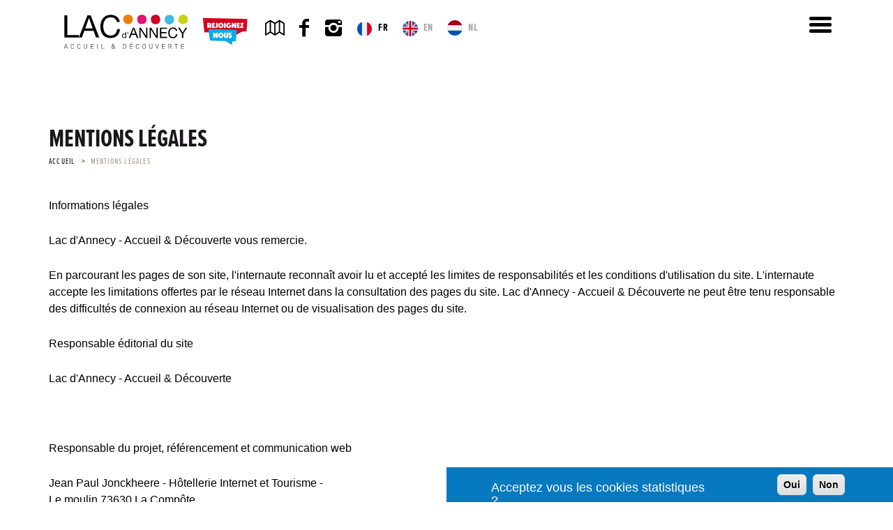

--- FILE ---
content_type: text/html; charset=utf-8
request_url: https://www.lacannecy.com/fr/mentions-l%C3%A9gales
body_size: 8314
content:
<!DOCTYPE html PUBLIC "-//W3C//DTD XHTML+RDFa 1.0//EN"
  "http://www.w3.org/MarkUp/DTD/xhtml-rdfa-1.dtd">

  <!--[if lt IE 7 ]> <html class="ie6"> <![endif]-->
  <!--[if IE 7 ]>    <html class="ie7"> <![endif]-->
  <!--[if IE 8 ]>    <html class="ie8"> <![endif]-->
  <!--[if IE 9 ]>    <html class="ie9"> <![endif]-->
  <!--[if (gt IE 9)|!(IE)]><!--> <html xmlns="http://www.w3.org/1999/xhtml" xml:lang="fr" version="XHTML+RDFa 1.0" dir="ltr"
  xmlns:content="http://purl.org/rss/1.0/modules/content/"
  xmlns:dc="http://purl.org/dc/terms/"
  xmlns:foaf="http://xmlns.com/foaf/0.1/"
  xmlns:og="http://ogp.me/ns#"
  xmlns:rdfs="http://www.w3.org/2000/01/rdf-schema#"
  xmlns:sioc="http://rdfs.org/sioc/ns#"
  xmlns:sioct="http://rdfs.org/sioc/types#"
  xmlns:skos="http://www.w3.org/2004/02/skos/core#"
  xmlns:xsd="http://www.w3.org/2001/XMLSchema#"> <!--<![endif]-->

<head profile="http://www.w3.org/1999/xhtml/vocab">
  <meta http-equiv="Content-Type" content="text/html; charset=utf-8" />
<link rel="shortcut icon" href="https://www.lacannecy.com/sites/default/files/favicon.ico" type="image/vnd.microsoft.icon" />
<meta name="description" content="Informations légalesLac d&#039;Annecy - Accueil &amp; Découverte vous remercie.En parcourant les pages de son site, l&#039;internaute reconnaît avoir lu et accepté les limites de responsabilités et les conditions d&#039;utilisation du site. L&#039;internaute accepte les limitations offertes par le réseau Internet dans la consultation des pages du site. Lac d&#039;Annecy - Accueil &amp; Découverte ne peut être tenu responsable des difficultés de connexion au réseau Internet ou de visualisation des pages du site.Responsable éditorial du siteLac d&#039;Annecy - Accueil &amp; Découverte" />
<link rel="canonical" href="https://www.lacannecy.com/fr/mentions-l%C3%A9gales" />
<link rel="shortlink" href="https://www.lacannecy.com/fr/node/7420" />
  <meta name="viewport" content="width=device-width, initial-scale=1">
  <title>Mentions Légales | Annecy et Lac Annecy : hotel, camping,résidence, location ou un restaurant autour du lac d'Annecy.</title>
  <style type="text/css" media="all">
@import url("https://www.lacannecy.com/modules/system/system.base.css?t8ww7x");
@import url("https://www.lacannecy.com/modules/system/system.menus.css?t8ww7x");
@import url("https://www.lacannecy.com/modules/system/system.messages.css?t8ww7x");
@import url("https://www.lacannecy.com/modules/system/system.theme.css?t8ww7x");
</style>
<style type="text/css" media="all">
@import url("https://www.lacannecy.com/sites/all/modules/scroll_to_top/scroll_to_top.css?t8ww7x");
@import url("https://www.lacannecy.com/modules/comment/comment.css?t8ww7x");
@import url("https://www.lacannecy.com/sites/all/modules/date/date_api/date.css?t8ww7x");
@import url("https://www.lacannecy.com/sites/all/modules/date/date_popup/themes/datepicker.1.7.css?t8ww7x");
@import url("https://www.lacannecy.com/sites/all/modules/date/date_repeat_field/date_repeat_field.css?t8ww7x");
@import url("https://www.lacannecy.com/modules/field/theme/field.css?t8ww7x");
@import url("https://www.lacannecy.com/sites/all/modules/geofield_gmap/geofield_gmap.css?t8ww7x");
@import url("https://www.lacannecy.com/modules/node/node.css?t8ww7x");
@import url("https://www.lacannecy.com/modules/search/search.css?t8ww7x");
@import url("https://www.lacannecy.com/modules/user/user.css?t8ww7x");
@import url("https://www.lacannecy.com/sites/all/modules/views/css/views.css?t8ww7x");
@import url("https://www.lacannecy.com/sites/all/modules/media/modules/media_wysiwyg/css/media_wysiwyg.base.css?t8ww7x");
</style>
<style type="text/css" media="all">
@import url("https://www.lacannecy.com/sites/all/modules/ctools/css/ctools.css?t8ww7x");
</style>
<style type="text/css" media="all">
<!--/*--><![CDATA[/*><!--*/
#back-top{right:40px;}#back-top span#button{background-color:#CCCCCC;}#back-top span#button:hover{opacity:1;filter:alpha(opacity = 1);background-color:#777777;}
#sliding-popup.sliding-popup-bottom{background:#0779BF;}#sliding-popup .popup-content #popup-text h2,#sliding-popup .popup-content #popup-text p{color:#ffffff !important;}

/*]]>*/-->
</style>
<style type="text/css" media="all">
@import url("https://www.lacannecy.com/sites/all/modules/eu_cookie_compliance/css/eu_cookie_compliance.css?t8ww7x");
@import url("https://www.lacannecy.com/modules/locale/locale.css?t8ww7x");
</style>
<style type="text/css" media="all">
@import url("https://www.lacannecy.com/sites/all/themes/laad/css/bootstrap.min.css?t8ww7x");
@import url("https://www.lacannecy.com/sites/all/themes/laad/css/editor.css?t8ww7x");
@import url("https://www.lacannecy.com/sites/all/themes/laad/css/template.css?t8ww7x");
</style>
<style type="text/css" media="all">
@import url("https://www.lacannecy.com/sites/all/modules/_custom/laad_admin/css/admintoolbar.css?t8ww7x");
</style>
  <script type="text/javascript" src="https://www.lacannecy.com/sites/default/files/js/js_xvYJgU6LChHqbcSh4y1AvdXfD5QBIwT3GVGVUeuksbM.js"></script>
<script type="text/javascript" src="https://www.lacannecy.com/sites/default/files/js/js_H7q2xORKmR9AN8Qx5spKEIBp7R_wG2apAswJoCUZY7I.js"></script>
<script type="text/javascript" src="https://www.lacannecy.com/sites/default/files/js/js_jDzLIbkGProlF7OWqHBjdBlFoDNqTdeoSe5EXa4KLAM.js"></script>
<script type="text/javascript" src="https://www.lacannecy.com/sites/default/files/js/js_-K4_GpE_3w-6jc3kroqGiwGDLRaA77RSRMHdGGqSTg0.js"></script>
<script type="text/javascript" src="https://maps.googleapis.com/maps/api/js?key=AIzaSyDQapUdN1kPHFcroxTU2tKt4Dzujbg5Sus"></script>
<script type="text/javascript" src="https://www.lacannecy.com/sites/default/files/js/js_tTaeO8gnKH6Vyem55zQKjfyxB3Y9D0U3VeLMU5SRyts.js"></script>
<script type="text/javascript" src="https://www.googletagmanager.com/gtag/js?id=G-J71KXVX063"></script>
<script type="text/javascript">
<!--//--><![CDATA[//><!--
window.dataLayer = window.dataLayer || [];function gtag(){dataLayer.push(arguments)};gtag("js", new Date());gtag("set", "developer_id.dMDhkMT", true);gtag("config", "G-J71KXVX063", {"groups":"default","anonymize_ip":true});
//--><!]]>
</script>
<script type="text/javascript" src="https://www.lacannecy.com/sites/default/files/js/js_Gf0ZOqFFQBbVDhCurGnWRxRc3nRZqsfQ0OLKZHY4Z20.js"></script>
<script type="text/javascript" src="https://www.lacannecy.com/sites/default/files/js/js_MUl4G_km5wFq5IxvG0wH5nvm7XbY8HBmkf7sLPCAt6E.js"></script>
<script type="text/javascript">
<!--//--><![CDATA[//><!--
jQuery.extend(Drupal.settings, {"basePath":"\/","pathPrefix":"fr\/","ajaxPageState":{"theme":"laad","theme_token":"rnfsjweiquK-eLk2UWyHymUcVpDl0ratzwPMwLPjPA0","js":{"sites\/all\/modules\/eu_cookie_compliance\/js\/eu_cookie_compliance.js":1,"sites\/all\/modules\/jquery_update\/replace\/jquery\/1.10\/jquery.min.js":1,"misc\/jquery.once.js":1,"misc\/drupal.js":1,"sites\/all\/modules\/jquery_update\/replace\/ui\/external\/jquery.cookie.js":1,"sites\/all\/modules\/geofield_gmap\/geofield_gmap.js":1,"sites\/all\/modules\/resp_img\/resp_img.js":1,"public:\/\/languages\/fr_oyqKbODo57wgTqvPHtoCawuRQ_Yaz9Fh4qNfrrp65nM.js":1,"sites\/all\/modules\/scroll_to_top\/scroll_to_top.js":1,"https:\/\/maps.googleapis.com\/maps\/api\/js?key=AIzaSyDQapUdN1kPHFcroxTU2tKt4Dzujbg5Sus":1,"sites\/all\/modules\/_custom\/laad_gmap\/js\/laad_gmap.js":1,"sites\/all\/modules\/_custom\/laad_search\/js\/laad_search.js":1,"sites\/all\/modules\/google_analytics\/googleanalytics.js":1,"https:\/\/www.googletagmanager.com\/gtag\/js?id=G-J71KXVX063":1,"0":1,"sites\/all\/modules\/_custom\/laad_bestprice\/js\/laad_bestprice.js":1,"sites\/all\/themes\/laad\/js\/requirement.js":1,"sites\/all\/themes\/laad\/js\/bootstrap.min.js":1,"sites\/all\/themes\/laad\/js\/jquery.customSelect.min.js":1,"sites\/all\/themes\/laad\/js\/specials-slider.js":1,"sites\/all\/themes\/laad\/js\/scripts.js":1},"css":{"modules\/system\/system.base.css":1,"modules\/system\/system.menus.css":1,"modules\/system\/system.messages.css":1,"modules\/system\/system.theme.css":1,"sites\/all\/modules\/scroll_to_top\/scroll_to_top.css":1,"modules\/comment\/comment.css":1,"sites\/all\/modules\/date\/date_api\/date.css":1,"sites\/all\/modules\/date\/date_popup\/themes\/datepicker.1.7.css":1,"sites\/all\/modules\/date\/date_repeat_field\/date_repeat_field.css":1,"modules\/field\/theme\/field.css":1,"sites\/all\/modules\/geofield_gmap\/geofield_gmap.css":1,"modules\/node\/node.css":1,"modules\/search\/search.css":1,"modules\/user\/user.css":1,"sites\/all\/modules\/views\/css\/views.css":1,"sites\/all\/modules\/media\/modules\/media_wysiwyg\/css\/media_wysiwyg.base.css":1,"sites\/all\/modules\/ctools\/css\/ctools.css":1,"0":1,"1":1,"sites\/all\/modules\/eu_cookie_compliance\/css\/eu_cookie_compliance.css":1,"modules\/locale\/locale.css":1,"sites\/all\/themes\/laad\/css\/bootstrap.min.css":1,"sites\/all\/themes\/laad\/css\/editor.css":1,"sites\/all\/themes\/laad\/css\/template.css":1,"sites\/all\/modules\/_custom\/laad_admin\/css\/admintoolbar.css":1}},"respImg":{"default_suffix":"_xs","current_suffix":false,"forceRedirect":"0","forceResize":"1","reloadOnResize":"0","useDevicePixelRatio":0,"suffixes":{"_lg":1200,"_md":992,"_sm":768,"_xs":1}},"scroll_to_top":{"label":"Retour en haut de page"},"laad_gmap":{"module_images_path":"\/sites\/all\/modules\/_custom\/laad_gmap","basePath":"\/"},"eu_cookie_compliance":{"popup_enabled":1,"popup_agreed_enabled":0,"popup_hide_agreed":1,"popup_clicking_confirmation":1,"popup_html_info":"\u003Cdiv\u003E\n  \u003Cdiv class =\u0022popup-content info\u0022\u003E\n    \u003Cdiv id=\u0022popup-text\u0022\u003E\n      \u003Ch4\u003EAcceptez vous les cookies statistiques ?\u003C\/h4\u003E\n    \u003C\/div\u003E\n    \u003Cdiv id=\u0022popup-buttons\u0022\u003E\n      \u003Cbutton type=\u0022button\u0022 class=\u0022agree-button\u0022\u003EOui\u003C\/button\u003E\n      \u003Cbutton type=\u0022button\u0022 class=\u0022find-more-button\u0022\u003ENon\u003C\/button\u003E\n    \u003C\/div\u003E\n  \u003C\/div\u003E\n\u003C\/div\u003E\n","popup_html_agreed":"\u003Cdiv\u003E\n  \u003Cdiv class =\u0022popup-content agreed\u0022\u003E\n    \u003Cdiv id=\u0022popup-text\u0022\u003E\n      \u003Cp\u003EMerci, bonne navigation sur lacannecy.com\u003C\/p\u003E\n    \u003C\/div\u003E\n    \u003Cdiv id=\u0022popup-buttons\u0022\u003E\n      \u003Cbutton type=\u0022button\u0022 class=\u0022hide-popup-button\u0022\u003EMasquer\u003C\/button\u003E\n      \u003Cbutton type=\u0022button\u0022 class=\u0022find-more-button\u0022 \u003EPlus d\u0027infos\u003C\/button\u003E\n    \u003C\/div\u003E\n  \u003C\/div\u003E\n\u003C\/div\u003E","popup_height":"auto","popup_width":"50%","popup_delay":1000,"popup_link":"https:\/\/www.lacannecy.com\/fr\/mentions-l%C3%A9gales","popup_link_new_window":1,"popup_position":null,"popup_language":"fr","domain":""},"googleanalytics":{"account":["G-J71KXVX063"],"trackOutbound":1,"trackMailto":1,"trackDownload":1,"trackDownloadExtensions":"7z|aac|arc|arj|asf|asx|avi|bin|csv|doc(x|m)?|dot(x|m)?|exe|flv|gif|gz|gzip|hqx|jar|jpe?g|js|mp(2|3|4|e?g)|mov(ie)?|msi|msp|pdf|phps|png|ppt(x|m)?|pot(x|m)?|pps(x|m)?|ppam|sld(x|m)?|thmx|qtm?|ra(m|r)?|sea|sit|tar|tgz|torrent|txt|wav|wma|wmv|wpd|xls(x|m|b)?|xlt(x|m)|xlam|xml|z|zip"},"prefixedBaseUrl":"https:\/\/www.lacannecy.com\/fr\/"});
//--><!]]>
</script>
</head>
<body class="html not-front not-logged-in no-sidebars page-node page-node- page-node-7420 node-type-content-page i18n-fr" >
  <div id="skip-link">
    <a href="#main-content" class="element-invisible element-focusable">Aller au contenu principal</a>
  </div>
    <div id="page-wrapper" class="">

	<!-- Back to top button -->


		
    <div class="wrapper_search_mobile">
          <div class="region region-search-mobile">
    <div id="block-laad-search-laad-search-mobile" class="block block-laad-search">

    
  <div class="content">
    <a href="" class="btn_close_mobile_form_search"></a>
<div class="mobile_form_search">
    <div class="form-item form-type-textfield form-item-search-block-form">
        <input title="Que cherchez-vous ? " placeholder="Que cherchez-vous ? " type="text" id="mobile-edit-search-block-form--2" name="mobile_search_block_form" value="" size="15" maxlength="128" class="form-text">
    </div>
    <div class="form-actions form-wrapper" id="mobile-edit-actions">
        <input type="submit" id="mobile-edit-submit" name="op" value="Rechercher " class="mobile-form-submit">
    </div>
</div>  </div>
</div>
  </div>
    </div>

    <div class="wrapper_menu_mobile">
          <div class="region region-menu-mobile-haut">
    <div id="block-menu-menu-mobile-main-menu" class="block block-menu">

    
  <div class="content">
    <ul class="menu nav"><li class="first leaf b_green"><a href="/fr/hotels">Hôtels</a></li>
<li class="leaf b_blue"><a href="/fr/residences">Résidences</a></li>
<li class="leaf b_turquoise"><a href="/fr/locations">Locations</a></li>
<li class="leaf b_red"><a href="/fr/campings">Campings</a></li>
<li class="leaf b_pink"><a href="/fr/restaurants">Restaurants</a></li>
<li class="last leaf b_orange"><a href="/fr/activites">Activités - Découvertes</a></li>
</ul>  </div>
</div>
  </div>
        <div id="first_level_language_switcher_mobile" class="block-menu">
            <ul class="menu nav">
                <li>
                    <a href="" class="btn_first_level">Langues</a>
                    <ul class="language-switcher-locale-url"><li class="fr first active"><a href="/fr/mentions-l%C3%A9gales" class="language-link active" xml:lang="fr">FR</a></li>
<li class="en-gb"><a href="/en/mentions-l%C3%A9gales" class="language-link" xml:lang="en-gb">EN</a></li>
<li class="nl last"><a href="/nl/mentions-l%C3%A9gales" class="language-link" xml:lang="nl">NL</a></li>
</ul>                </li>
            </ul>
        </div>
          <div class="region region-menu-mobile-bas">
    <div id="block-menu-menu-mobile-menu-social" class="block block-menu menu_mobile_social">

    
  <div class="content">
    <ul class="menu nav"><li class="first leaf icon_facebook"><a href="http://local.laad.com/">Facebook</a></li>
<li class="last leaf icon_instagram"><a href="https://www.instagram.com/lac_annecy_decouvertes/?hl=fr">Instagram</a></li>
</ul>  </div>
</div>
  </div>
        <span id="label_menu_mobile">Menu</span>
        <a href="" id="close_menu_mobile_button"></a>
    </div>

    <div class="wrapper_global_content">

        <header>
            <div class="container container_header">
                <div class="wrapper_header_haut clearfix">
                    <div class="haut_logo">
                                                    <a href="https://www.lacannecy.com/fr" class="logo fr" title="Logo Lac d'Annecy"></a>
                                            </div>
                      <div class="region region-header">
    <div id="block-block-18" class="block block-block block-join-us">

    
  <div class="content">
    <p><a href="https://www.lacannecy.com/fr/devenir-adh%C3%A9rent" target="_blank"><img src="https://www.lacannecy.com/sites/default/files/join-us.png" alt="rejoignez les professionnels du tourisme du lac d'annecy" /></a></p>
  </div>
</div>
<div id="block-menu-menu-menu-social" class="block block-menu">

    
  <div class="content">
    <ul class="menu nav"><li class="first leaf icon_map" data-toggle="tooltip" data-original-title="Localisation" alt="Localisation"><a href="/fr/localisation">Localisation</a></li>
<li class="leaf icon_facebook" data-toggle="tooltip" data-original-title="Facebook" alt="Facebook"><a href="https://www.facebook.com/Lac-dAnnecy-Accueil-D%C3%A9couverte-853221928097659/?fref=ts" target="_blank">Facebook</a></li>
<li class="last leaf icon_instagram" data-toggle="tooltip" data-original-title="Instagram" alt="Instagram"><a href="https://www.instagram.com/lac_annecy_decouvertes/?hl=fr" target="_blank">Instagram</a></li>
</ul>  </div>
</div>
<div id="block-locale-language" class="block block-locale">

    
  <div class="content">
    <ul class="language-switcher-locale-url"><li class="fr first active"><a href="/fr/mentions-l%C3%A9gales" class="language-link active" xml:lang="fr">FR</a></li>
<li class="en-gb"><a href="/en/mentions-l%C3%A9gales" class="language-link" xml:lang="en-gb">EN</a></li>
<li class="nl last"><a href="/nl/mentions-l%C3%A9gales" class="language-link" xml:lang="nl">NL</a></li>
</ul>  </div>
</div>
<div id="block-laad-homepage-laad-homepage-weather" class="block block-laad-homepage">

    
  <div class="content">
    HOMEPAGE WEATHER BLOCK  </div>
</div>
  </div>
					<div class="wrapper_menu_icone_standard">
	                    <div class="menu_icone clearfix">
	                        <a class="nav-toggle" href="#"><span></span></a>
	                    </div>
	                </div>
                </div>
                <div class="wrapper_header_bas clearfix">
                      <div class="region region-header-bas">
    <div id="block-system-main-menu" class="block block-system block-menu">

    
  <div class="content">
    <ul class="menu nav"><li class="first leaf b_green"><a href="/fr/hotels">Hôtels</a></li>
<li class="leaf b_blue"><a href="/fr/residences">Résidences</a></li>
<li class="leaf b_turquoise"><a href="/fr/locations">Locations</a></li>
<li class="leaf b_red"><a href="/fr/campings">Campings</a></li>
<li class="leaf b_pink"><a href="/fr/restaurants">Restaurants</a></li>
<li class="last leaf b_orange"><a href="/fr/activites">Activités - Découvertes</a></li>
</ul>  </div>
</div>
  </div>
                </div>
            </div>
            <div class="container_header_mobile">
                <div class="wrapper_search_icone">
                    <a href="#" class="search_mobile_btn"><span class="icon_search"></span></a>
                </div>
                <div class="wrapper_logo_mobile">
                                            <a href="https://www.lacannecy.com/fr" class="logo fr" title="Logo Lac d'Annecy"></a>
                                    </div>
                <div class="wrapper_menu_icone">
                    <div class="menu_icone clearfix">
                        <a class="nav-toggle" href="#"><span></span></a>
                    </div>
                </div>
            </div>
        </header>

        <div id="main-content">
            <div class="container container_content">  <div class="region region-content">
    <div id="block-system-main" class="block block-system">

    
  <div class="content">
    <div id="node-7420" class="node node-content-page node--content-page--full clearfix" about="/fr/mentions-l%C3%A9gales" typeof="sioc:Item foaf:Document">

    <h1>Mentions Légales</h1>

    <div class="wrapper_breadcrumbs clearfix">
        <div class="breadcrumb">
            <a href="/">Accueil</a>
            <span class="separator">></span><span>Mentions Légales</span>
        </div>
    </div>

  <div class="content">
    
		
    <div>
    	<div class="field field-name-body field-type-text-with-summary field-label-hidden"><div class="field-items"><div class="field-item even" property="content:encoded"><p>Informations légales</p>
<p>Lac d'Annecy - Accueil &amp; Découverte vous remercie.</p>
<p>En parcourant les pages de son site, l'internaute reconnaît avoir lu et accepté les limites de responsabilités et les conditions d'utilisation du site. L'internaute accepte les limitations offertes par le réseau Internet dans la consultation des pages du site. Lac d'Annecy - Accueil &amp; Découverte ne peut être tenu responsable des difficultés de connexion au réseau Internet ou de visualisation des pages du site.</p>
<p>Responsable éditorial du site</p>
<p>Lac d'Annecy - Accueil &amp; Découverte</p>
<p> </p>
<p>Responsable du projet, référencement et communication web</p>
<p>Jean Paul Jonckheere - Hôtellerie Internet et Tourisme -<br />Le moulin 73630 La Compôte<br />tél. : 04 79 52 29 14<br />E-mail : <a href="mailto:info@hit.fr">info@hit.fr</a><br />Site web : <a href="http://www.hit.fr">www.hit.fr</a></p>
<p>Conseil, graphisme et développement Internet :</p>
<p>Altimax<br />Parc Altaïs ANNECY<br />69 Rue Cassiopée 74650 Chavanod<br />Tél. : 04 50 10 06 55<br />Fax : 04 50 10 12 57<br />E-mail : <a href="mailto:info@altimax.com">info@altimax.com</a><br />Site internet : <a href="http://www.altimax.com">www.altimax.com</a></p>
<p>Crédits photos :</p>
<p>Christian HAAS Site internet : <a href="https://www.christine-haas.com/">https://www.christine-haas.com/</a><br />Jean Paul JONCKHEERE, Camping Les Fontaines, Compagnie des Bateaux, Les adhérents du groupement pour leurs fiches.</p>
<p>Contenu et informations</p>
<p>Le site de Lac d'Annecy - Accueil &amp; Découverte met à disposition un contenu fourni à titre informatif. Ces informations sont fournies en l'état, quelle que soit leur origine. La responsabilité de Lac d'Annecy - Accueil &amp; Découverte ne saurait être engagée en raison de l'inexactitude, des erreurs ou de l'omission des informations diffusées sur son site. Les tarifs sont donnés à titre indicatif.</p>
<p>Informatique et libertés</p>
<p>Conformément aux dispositions de la loi du n°78-17 du 6 janvier 1978, vous disposez d'un droit d'accès, de rectification et d'opposition sur les données nominatives vous concernant.</p>
<p>Droits des personnes, sécurité des données (Art.16 à 20, 32, 33 et 34 du RGPD)</p>
<p>le site lacannecy.com ne collecte aucune données personnelles par quelque moyen que ce soit (formulaire, lien d'affiliation)</p>
<p>Cookies</p>
<p>Google Analytics<br />_ga expiration 2 ans.<br />Nous utilisons Google Analytics pour collecter de l’information sur la façon dont les visiteurs utilisent le site, et ainsi mieux connaître leurs attentes. Cela nous permet d’améliorer constamment le site.<br />Google Analytics enregistre de l’information sur les pages que vous visitez, la durée de la visite, les pages de provenance, etc. Nous ne recevons, ni n’enregistrons aucune information personnelle de type nom ou adresse : ce cookie ne peut donc pas être utilisé pour vous identifier. Nous n’autorisons pas Google à utiliser ou à partager avec un tiers les données de navigation sur notre site. L’expiration indiquée ci-dessus représente la durée de vie d’un cookie sur votre navigateur.<br />Personne ayant accès aux données google analytics :<br />Jean Paul Jonckheere - Hôtellerie Internet et Tourisme -<br />Le moulin 73630 La Compôte<br />tél. : 04 79 52 29 14<br />E-mail : <a href="mailto:info@hit.fr">info@hit.fr</a><br />Site web : <a href="http://www.hit.fr">www.hit.fr</a><br />Vous pouvez décider de ne pas fournir de données via les cookies Google Analytics .</p>
<p>Droits d’auteur</p>
<p>La reproduction, l'utilisation, l'exploitation des photographies, des images, des cartes, des textes, des extractions de base de données, des éléments de conception graphique et en règle générale de tous les éléments de publication du site sont interdites sans accord préalable de leurs auteurs. Le non-respect de cette interdiction constitue une contrefaçon pouvant engager la responsabilité civile et pénale du contrefacteur.</p>
<p>Liens hypertexte</p>
<p>La présence de liens hypertexte renvoyant vers d'autres sites ne constitue pas une garantie sur la qualité de contenu et de bon fonctionnement des dits sites. La responsabilité de Lac d'Annecy - Accueil &amp; Découverte ne saurait être engagée quant au contenu de ces sites. L'internaute doit utiliser ces informations avec les précautions d'usage.</p>
<p>La création de liens hypertexte vers le site de Lac d'Annecy - Accueil &amp; Découverte est soumise à son accord préalable. Pour lui faire parvenir une demande, il suffit de remplir notre formulaire de contact (Nous contacter) et nous vous répondrons.</p>
<p>Dans le cas de la création d'un lien hypertexte vers le site de Lac d'Annecy - Accueil &amp; Découverte qui n'aurait pas fait l'objet d'un accord préalable, Lac d'Annecy - Accueil &amp; Découverte, s'il n'en approuve pas le contenu, se réserve le droit d'exiger à tout moment le retrait dudit lien hypertexte pointant sur son site.</p>
<p> </p>
</div></div></div>               <h2></h2>
       
            <div class="row">
          
            
                
                      
            </div>
           
                  </div>

  </div>

</div>
  </div>
</div>
  </div>
</div>        </div>
    </div>

    <footer>
		<div class="wrapper_container_footer_z0">
			<div class="row">
							</div>
		</div>
        <div class="wrapper_container_footer_z1">
            <div class="container">
                <div class="row">
                      <div class="region region-footer">
    <div id="block-menu-block-1" class="block block-menu-block col-md-6 col-lg-4 no_padding">

    
  <div class="content">
    <div class="menu-block-wrapper menu-block-1 menu-name-main-menu parent-mlid-0 menu-level-1">
  <ul class="menu nav"><li class="first leaf menu-mlid-1177 b_green"><a href="/fr/hotels">Hôtels</a></li>
<li class="leaf menu-mlid-1178 b_blue"><a href="/fr/residences">Résidences</a></li>
<li class="leaf menu-mlid-1179 b_turquoise"><a href="/fr/locations">Locations</a></li>
<li class="leaf menu-mlid-1180 b_red"><a href="/fr/campings">Campings</a></li>
<li class="leaf menu-mlid-1181 b_pink"><a href="/fr/restaurants">Restaurants</a></li>
<li class="last leaf menu-mlid-1182 b_orange"><a href="/fr/activites">Activités - Découvertes</a></li>
</ul></div>
  </div>
</div>
<div id="block-laad-footer-laad-footer-address" class="block block-laad-footer col-sm-6 col-lg-4 no_padding">

    
  <div class="content">
    <div class="footer_block_specific_9col">
    <div class="wrapper_image_adress_block">
        <img src="/sites/all/themes/laad/images/logo_on_transparent.png">
    </div>
    <div class="wrapper_content_adress_block">
        <span><strong>Lac Annecy Accueil et Découverte</strong></span>
        <span>84, avenue Gambetta – 74000 ANNECY</span>
    </div>
</div>  </div>
</div>
<div id="block-laad-footer-laad-footer-social" class="block block-laad-footer col-sm-6 col-lg-4 no_padding">

    
  <div class="content">
    <div class="footer_block_specific_9col socials">
    <h2 class="title">Suivez-nous !</h2>
    <a href="https://www.facebook.com/Lac-dAnnecy-Accueil-D%C3%A9couverte-853221928097659/?fref=ts" target="_blank" class="btn_social_footer icon_facebook" title="Facebook" alt="Facebook"></a>
    <a href="https://www.instagram.com/lac_annecy_decouvertes/?hl=fr" target="_blank" class="btn_social_footer icon_instagram" title="Instagram" alt="Instagram"></a>
    <!--
    <a href="lien_twitter" class="btn_social_footer icon_twitter" title="Twitter" alt="Twitter"></a>
    <a href="lien_gplus" class="btn_social_footer icon_gplus" title="Google Plus" alt="Google Plus"></a>
    <a href="lien_pinterest" class="btn_social_footer icon_pinterest" title="Pinterest" alt="Pinterest"></a>
    -->
</div>
  </div>
</div>
  </div>
                </div>
            </div>
        </div>
        <div class="wrapper_container_footer_z2">
            <div class="container">
                <div class="row">
                      <div class="region region-footer-z2">
    <div id="block-menu-menu-laad-menu-pages-important" class="block block-menu col no_padding clearfix footer-menu-pages-important">

    
  <div class="content">
    <ul class="menu nav"><li class="first leaf"><a href="/fr/paroles-de-blogueurs-annecy">Paroles de blogueurs</a></li>
<li class="leaf"><a href="/fr/randonn%C3%A9es-autour-du-lac-dannecy-et-haute-savoie">Randonnée autour du Lac d&#039;Annecy</a></li>
<li class="leaf"><a href="/fr/cyclotourisme-autour-du-lac-dannecy">Cyclotourisme autour du lac</a></li>
<li class="leaf"><a href="/fr/parapente-autour-du-lac-annecy">Parapente autour du Lac Annecy</a></li>
<li class="leaf"><a href="/fr/que-faire-quand-il-fait-mauvais-temps">Que faire quand il fait mauvais temps à Annecy ?</a></li>
<li class="leaf"><a href="/fr/activit%C3%A9s-nautiques">Activités Nautiques sur le Lac d&#039;Annecy</a></li>
<li class="leaf"><a href="/fr/balades-en-moto">Balades moto autour du Lac d&#039;Annecy</a></li>
<li class="leaf"><a href="/fr/pour-votre-v%C3%A9hicule-%C3%A9lectrique">Bornes recharge voitures électriques</a></li>
<li class="leaf"><a href="/fr/un-peu-dhistoire">Un peu d&#039;histoire</a></li>
<li class="leaf"><a href="/fr/megarama-destination-cinephile">Megarama destination cinéphile</a></li>
<li class="leaf"><a href="/fr/pathe-emotions-grand-%C3%A9cran">Pathe Annecy émotion grand écran</a></li>
<li class="leaf"><a href="/fr/le-retour-des-alpages">Retour des alpages</a></li>
<li class="last leaf"><a href="/fr/les-vid%C3%A9os-du-lac-dannecy">Vidéos lac Annecy</a></li>
</ul>  </div>
</div>
  </div>
                </div>
            </div>
        </div>
        <div class="wrapper_container_footer_z3">
            <div class="container">
                <div class="row">
                                    </div>
            </div>
        </div>
        <div class="wrapper_container_footer_z4">
            <div class="container">
                <div class="row">
                      <div class="region region-footer-z4">
    <div id="block-menu-menu-footer-menu" class="block block-menu col-lg-8 no_padding footer-menu-block">

    
  <div class="content">
    <ul class="menu nav"><li class="first leaf active-trail"><a href="/fr/mentions-l%C3%A9gales" class="active-trail active">Mentions légales</a></li>
<li class="leaf"><a href="/fr">Plan du site</a></li>
<li class="leaf"><a href="/fr/cr%C3%A9dits-photo">Crédits Photos</a></li>
<li class="last leaf"><a href="/fr/laad-lac-annecy-accueil-et-d%C3%A9couverte">Qui sommes nous ?</a></li>
</ul>  </div>
</div>
<div id="block-laad-footer-laad-footer-legals" class="block block-laad-footer col-lg-4 no_padding">

    
  <div class="content">
    <div class="copyright">
    <span>Lac d’Annecy Accueil & Découverte © 2014</span>
</div>  </div>
</div>
  </div>
                </div>
            </div>
        </div>
    </footer>

    <div id="wrapper_meteo" class="content_to_lightbox">
        <!--
        <div id="cont_NzQwMTB8MXwyfDJ8NHxGRkZGRkZ8MXwwMDAwMDB8Y3wx"><div id="spa_NzQwMTB8MXwyfDJ8NHxGRkZGRkZ8MXwwMDAwMDB8Y3wx"><a id="a_NzQwMTB8MXwyfDJ8NHxGRkZGRkZ8MXwwMDAwMDB8Y3wx" href="http://www.meteocity.com/france/annecy_v74010/" rel="nofollow" target="_blank" style="color:#333;text-decoration:none;">Météo Annecy</a> © meteocity.com</div><script type="text/javascript" src="http://widget.meteocity.com/js/NzQwMTB8MXwyfDJ8NHxGRkZGRkZ8MXwwMDAwMDB8Y3wx"></script></div>
    	-->
		<div id="cont_NzQwMTB8NXwyfDF8NXxGRkZGRkZ8MXwwMDAwMDB8Y3wx"><div id="spa_NzQwMTB8NXwyfDF8NXxGRkZGRkZ8MXwwMDAwMDB8Y3wx"><a id="a_NzQwMTB8NXwyfDF8NXxGRkZGRkZ8MXwwMDAwMDB8Y3wx" href="http://www.meteocity.com/france/annecy_v74010/" rel="nofollow" target="_blank" style="color:#333;text-decoration:none;">Météo Annecy</a> © meteocity.com</div><script type="text/javascript" src="http://widget.meteocity.com/js/NzQwMTB8NXwyfDF8NXxGRkZGRkZ8MXwwMDAwMDB8Y3wx"></script></div>
    </div>
    <div class="fond_noir">
    </div>

    <div class="lightbox_general container">
        <div class="conteneur_lightbox">
            <div class="row">
                 <div class="col-sm-12">
                    <a href="#" class="icon-cancel fermer_popup" title="fermer">x</a>
                </div>
            </div>
            <div class="row">
                <div class="col-sm-12 content_lightbox">
                </div>
            </div>
        </div>
    </div>

    <div id="breakpoints">
        <div class="breakpoint-extra-small" data-size="extra-small"></div>
        <div class="breakpoint-small" data-size="small"></div>
        <div class="breakpoint-middle" data-size="middle"></div>
        <div class="breakpoint-large" data-size="large"></div>
    </div>
    <script src="//use.typekit.net/cmi5yyh.js"></script>
    <script>try{Typekit.load();}catch(e){}</script>

</div>
  <script type="text/javascript" src="https://www.lacannecy.com/sites/default/files/js/js_paiTaEsc1HNeBS2rkLc1NrprKrFnApv70kuY8awAaTI.js"></script>
</body>
</html>


--- FILE ---
content_type: text/css
request_url: https://www.lacannecy.com/sites/all/modules/_custom/laad_admin/css/admintoolbar.css?t8ww7x
body_size: 750
content:
@CHARSET "ISO-8859-1";
@-webkit-keyframes fade_out {
  0% {
    opacity: 1;
    display: block;
  }
  99% {
    opacity: 0;
    display: block;
  }
  100% {
    opacity: 0;
    display: none;
  }
}
@-moz-keyframes fade_out {
  0% {
    opacity: 1;
    display: block;
  }
  99% {
    opacity: 0;
    display: block;
  }
  100% {
    opacity: 0;
    display: none;
  }
}
@-ms-keyframes fade_out {
  0% {
    opacity: 1;
    display: block;
  }
  99% {
    opacity: 0;
    display: block;
  }
  100% {
    opacity: 0;
    display: none;
  }
}
@-o-keyframes fade_out {
  0% {
    opacity: 1;
    display: block;
  }
  99% {
    opacity: 0;
    display: block;
  }
  100% {
    opacity: 0;
    display: none;
  }
}
@keyframes fade_out {
  0% {
    opacity: 1;
    display: block;
  }
  99% {
    opacity: 0;
    display: block;
  }
  100% {
    opacity: 0;
    display: none;
  }
}
@-webkit-keyframes fade_in {
  0% {
    opacity: 0;
    display: block;
  }
  99% {
    opacity: 1;
    display: block;
  }
  100% {
    opacity: 1;
    display: block;
  }
}
@-moz-keyframes fade_in {
  0% {
    opacity: 0;
    display: block;
  }
  99% {
    opacity: 1;
    display: block;
  }
  100% {
    opacity: 1;
    display: block;
  }
}
@-ms-keyframes fade_in {
  0% {
    opacity: 0;
    display: block;
  }
  99% {
    opacity: 1;
    display: block;
  }
  100% {
    opacity: 1;
    display: block;
  }
}
@-o-keyframes fade_in {
  0% {
    opacity: 0;
    display: block;
  }
  99% {
    opacity: 1;
    display: block;
  }
  100% {
    opacity: 1;
    display: block;
  }
}
@keyframes fade_in {
  0% {
    opacity: 0;
    display: block;
  }
  99% {
    opacity: 1;
    display: block;
  }
  100% {
    opacity: 1;
    display: block;
  }
}
@-webkit-keyframes content_opacity {
  from {
    opacity: 0;
  }
  to {
    opacity: 1;
  }
}
@-moz-keyframes content_opacity {
  from {
    opacity: 0;
  }
  to {
    opacity: 1;
  }
}
@-ms-keyframes content_opacity {
  from {
    opacity: 0;
  }
  to {
    opacity: 1;
  }
}
@-o-keyframes content_opacity {
  from {
    opacity: 0;
  }
  to {
    opacity: 1;
  }
}
@keyframes content_opacity {
  from {
    opacity: 0;
  }
  to {
    opacity: 1;
  }
}
@-webkit-keyframes show {
  from {
    opacity: 0;
  }
  to {
    opacity: 1;
  }
}
@-moz-keyframes show {
  from {
    opacity: 0;
  }
  to {
    opacity: 1;
  }
}
@-ms-keyframes show {
  from {
    opacity: 0;
  }
  to {
    opacity: 1;
  }
}
@-o-keyframes show {
  from {
    opacity: 0;
  }
  to {
    opacity: 1;
  }
}
@keyframes show {
  from {
    opacity: 0;
  }
  to {
    opacity: 1;
  }
}
@-webkit-keyframes bouncedelay {
  0%, 80%, 100% {
    -webkit-transform: scale(0);
    -moz-transform: scale(0);
    -ms-transform: scale(0);
    -o-transform: scale(0);
    transform: scale(0);
  }
  40% {
    -webkit-transform: scale(1);
    -moz-transform: scale(1);
    -ms-transform: scale(1);
    -o-transform: scale(1);
    transform: scale(1);
  }
}
@-moz-keyframes bouncedelay {
  0%, 80%, 100% {
    -webkit-transform: scale(0);
    -moz-transform: scale(0);
    -ms-transform: scale(0);
    -o-transform: scale(0);
    transform: scale(0);
  }
  40% {
    -webkit-transform: scale(1);
    -moz-transform: scale(1);
    -ms-transform: scale(1);
    -o-transform: scale(1);
    transform: scale(1);
  }
}
@-ms-keyframes bouncedelay {
  0%, 80%, 100% {
    -webkit-transform: scale(0);
    -moz-transform: scale(0);
    -ms-transform: scale(0);
    -o-transform: scale(0);
    transform: scale(0);
  }
  40% {
    -webkit-transform: scale(1);
    -moz-transform: scale(1);
    -ms-transform: scale(1);
    -o-transform: scale(1);
    transform: scale(1);
  }
}
@-o-keyframes bouncedelay {
  0%, 80%, 100% {
    -webkit-transform: scale(0);
    -moz-transform: scale(0);
    -ms-transform: scale(0);
    -o-transform: scale(0);
    transform: scale(0);
  }
  40% {
    -webkit-transform: scale(1);
    -moz-transform: scale(1);
    -ms-transform: scale(1);
    -o-transform: scale(1);
    transform: scale(1);
  }
}
@keyframes bouncedelay {
  0%, 80%, 100% {
    -webkit-transform: scale(0);
    -moz-transform: scale(0);
    -ms-transform: scale(0);
    -o-transform: scale(0);
    transform: scale(0);
  }
  40% {
    -webkit-transform: scale(1);
    -moz-transform: scale(1);
    -ms-transform: scale(1);
    -o-transform: scale(1);
    transform: scale(1);
  }
}
/***************************/
/* Custom admin menus      */
/***************************/
.region-admintoolbar {
  background: #000000;
  position: relative;
  z-index: 1000;
  top: 0;
  left: 0;
  width: 100%;
  display: block;
}
.region-admintoolbar .block-menu .content ul.menu:before, .region-admintoolbar .block-menu .content ul.menu:after,
.region-admintoolbar .block-menu-block .content ul.menu:before,
.region-admintoolbar .block-menu-block .content ul.menu:after {
  content: ".";
  display: block;
  height: 0;
  overflow: hidden;
}
.region-admintoolbar .block-menu .content ul.menu:after,
.region-admintoolbar .block-menu-block .content ul.menu:after {
  clear: both;
}
.region-admintoolbar .block-menu h2,
.region-admintoolbar .block-menu-block h2 {
  display: none;
}
.region-admintoolbar .block-menu ul,
.region-admintoolbar .block-menu-block ul {
  margin: 0px;
  padding: 0px 2.25em;
  list-style: none;
}
.region-admintoolbar .block-menu ul li,
.region-admintoolbar .block-menu-block ul li {
  list-style: none;
  margin: 0px;
  padding: 0px;
}
.region-admintoolbar .block-menu ul > li,
.region-admintoolbar .block-menu-block ul > li {
  position: relative;
  display: inline-block;
  float: left;
  border-right: 1px solid #FFFFFF;
}
.region-admintoolbar .block-menu ul > li:last-child,
.region-admintoolbar .block-menu-block ul > li:last-child {
  border-right: none;
}
.region-admintoolbar .block-menu ul > li.expanded > a,
.region-admintoolbar .block-menu-block ul > li.expanded > a {
  cursor: default;
}
.region-admintoolbar .block-menu ul > li > a, .region-admintoolbar .block-menu ul > li > span,
.region-admintoolbar .block-menu-block ul > li > a,
.region-admintoolbar .block-menu-block ul > li > span {
  display: block;
  padding: 20px 8px;
  font-size: 15px;
  font-weight: 200;
  color: #FFFFFF;
  text-decoration: none;
  -webkit-transition: all 350ms ease;
  -moz-transition: all 350ms ease;
  -ms-transition: all 350ms ease;
  -o-transition: all 350ms ease;
  transition: all 350ms ease;
}
.region-admintoolbar .block-menu ul > li:hover > ul, .region-admintoolbar .block-menu ul > li.hovered > ul,
.region-admintoolbar .block-menu-block ul > li:hover > ul,
.region-admintoolbar .block-menu-block ul > li.hovered > ul {
  display: block;
}
.region-admintoolbar .block-menu ul > li:hover > a, .region-admintoolbar .block-menu ul > li:hover > span, .region-admintoolbar .block-menu ul > li.hovered > a, .region-admintoolbar .block-menu ul > li.hovered > span,
.region-admintoolbar .block-menu-block ul > li:hover > a,
.region-admintoolbar .block-menu-block ul > li:hover > span,
.region-admintoolbar .block-menu-block ul > li.hovered > a,
.region-admintoolbar .block-menu-block ul > li.hovered > span {
  background: #8b8b8b;
}
.region-admintoolbar .block-menu ul > li > ul,
.region-admintoolbar .block-menu-block ul > li > ul {
  display: none;
  position: absolute;
  left: auto;
  z-index: 9999;
  width: 100%;
  margin: 0px;
  padding: 0px;
}
.region-admintoolbar .block-menu ul > li > ul li,
.region-admintoolbar .block-menu-block ul > li > ul li {
  display: block;
  border-right: none;
  border-bottom: 1px solid #FFFFFF;
  float: none;
}
.region-admintoolbar .block-menu ul > li > ul li:last-child,
.region-admintoolbar .block-menu-block ul > li > ul li:last-child {
  border-bottom: none;
}
.region-admintoolbar .block-menu ul > li > ul li a, .region-admintoolbar .block-menu ul > li > ul li span,
.region-admintoolbar .block-menu-block ul > li > ul li a,
.region-admintoolbar .block-menu-block ul > li > ul li span {
  background: #8b8b8b;
  display: block;
  padding: 20px 8px;
  font-size: 11px;
  font-weight: 200;
  color: #FFFFFF;
  text-decoration: none;
}
.region-admintoolbar .block-menu ul > li > ul li a:hover, .region-admintoolbar .block-menu ul > li > ul li span:hover,
.region-admintoolbar .block-menu-block ul > li > ul li a:hover,
.region-admintoolbar .block-menu-block ul > li > ul li span:hover {
  background: #808080;
}

@media screen and (min-width: 992px) and (max-width: 1199px) {
  .region-admintoolbar .block-menu ul > li > a, .region-admintoolbar .block-menu ul > li > span {
    font-size: 13px;
    padding: 20px 6px;
  }
  .region-admintoolbar .block-menu ul > li > ul li a, .region-admintoolbar .block-menu ul > li > ul li span {
    padding: 20px 6px;
    font-size: 10px;
  }
}
@media screen and (min-width: 768px) and (max-width: 991px) {
  .region-admintoolbar .block-menu ul > li > a, .region-admintoolbar .block-menu ul > li > span {
    font-size: 12px;
    padding: 20px 10px;
  }
  .region-admintoolbar .block-menu ul > li > ul li a, .region-admintoolbar .block-menu ul > li > ul li span {
    font-size: 8px;
  }
}

/*# sourceMappingURL=admintoolbar.css.map */


--- FILE ---
content_type: text/css
request_url: https://www.lacannecy.com/sites/all/themes/laad/css/editor.css?t8ww7x
body_size: 1828
content:
@charset "UTF-8";
@-webkit-keyframes fade_out {
  0% {
    opacity: 1;
    display: block;
  }
  99% {
    opacity: 0;
    display: block;
  }
  100% {
    opacity: 0;
    display: none;
  }
}

@-moz-keyframes fade_out {
  0% {
    opacity: 1;
    display: block;
  }
  99% {
    opacity: 0;
    display: block;
  }
  100% {
    opacity: 0;
    display: none;
  }
}

@-ms-keyframes fade_out {
  0% {
    opacity: 1;
    display: block;
  }
  99% {
    opacity: 0;
    display: block;
  }
  100% {
    opacity: 0;
    display: none;
  }
}

@-o-keyframes fade_out {
  0% {
    opacity: 1;
    display: block;
  }
  99% {
    opacity: 0;
    display: block;
  }
  100% {
    opacity: 0;
    display: none;
  }
}

@keyframes fade_out {
  0% {
    opacity: 1;
    display: block;
  }
  99% {
    opacity: 0;
    display: block;
  }
  100% {
    opacity: 0;
    display: none;
  }
}

@-webkit-keyframes fade_in {
  0% {
    opacity: 0;
    display: block;
  }
  99% {
    opacity: 1;
    display: block;
  }
  100% {
    opacity: 1;
    display: block;
  }
}

@-moz-keyframes fade_in {
  0% {
    opacity: 0;
    display: block;
  }
  99% {
    opacity: 1;
    display: block;
  }
  100% {
    opacity: 1;
    display: block;
  }
}

@-ms-keyframes fade_in {
  0% {
    opacity: 0;
    display: block;
  }
  99% {
    opacity: 1;
    display: block;
  }
  100% {
    opacity: 1;
    display: block;
  }
}

@-o-keyframes fade_in {
  0% {
    opacity: 0;
    display: block;
  }
  99% {
    opacity: 1;
    display: block;
  }
  100% {
    opacity: 1;
    display: block;
  }
}

@keyframes fade_in {
  0% {
    opacity: 0;
    display: block;
  }
  99% {
    opacity: 1;
    display: block;
  }
  100% {
    opacity: 1;
    display: block;
  }
}

@-webkit-keyframes content_opacity {
  from {
    opacity: 0;
  }
  to {
    opacity: 1;
  }
}

@-moz-keyframes content_opacity {
  from {
    opacity: 0;
  }
  to {
    opacity: 1;
  }
}

@-ms-keyframes content_opacity {
  from {
    opacity: 0;
  }
  to {
    opacity: 1;
  }
}

@-o-keyframes content_opacity {
  from {
    opacity: 0;
  }
  to {
    opacity: 1;
  }
}

@keyframes content_opacity {
  from {
    opacity: 0;
  }
  to {
    opacity: 1;
  }
}

@-webkit-keyframes show {
  from {
    opacity: 0;
  }
  to {
    opacity: 1;
  }
}

@-moz-keyframes show {
  from {
    opacity: 0;
  }
  to {
    opacity: 1;
  }
}

@-ms-keyframes show {
  from {
    opacity: 0;
  }
  to {
    opacity: 1;
  }
}

@-o-keyframes show {
  from {
    opacity: 0;
  }
  to {
    opacity: 1;
  }
}

@keyframes show {
  from {
    opacity: 0;
  }
  to {
    opacity: 1;
  }
}

@-webkit-keyframes bouncedelay {
  0%, 80%, 100% {
    -webkit-transform: scale(0);
    -moz-transform: scale(0);
    -ms-transform: scale(0);
    -o-transform: scale(0);
    transform: scale(0);
  }
  40% {
    -webkit-transform: scale(1);
    -moz-transform: scale(1);
    -ms-transform: scale(1);
    -o-transform: scale(1);
    transform: scale(1);
  }
}

@-moz-keyframes bouncedelay {
  0%, 80%, 100% {
    -webkit-transform: scale(0);
    -moz-transform: scale(0);
    -ms-transform: scale(0);
    -o-transform: scale(0);
    transform: scale(0);
  }
  40% {
    -webkit-transform: scale(1);
    -moz-transform: scale(1);
    -ms-transform: scale(1);
    -o-transform: scale(1);
    transform: scale(1);
  }
}

@-ms-keyframes bouncedelay {
  0%, 80%, 100% {
    -webkit-transform: scale(0);
    -moz-transform: scale(0);
    -ms-transform: scale(0);
    -o-transform: scale(0);
    transform: scale(0);
  }
  40% {
    -webkit-transform: scale(1);
    -moz-transform: scale(1);
    -ms-transform: scale(1);
    -o-transform: scale(1);
    transform: scale(1);
  }
}

@-o-keyframes bouncedelay {
  0%, 80%, 100% {
    -webkit-transform: scale(0);
    -moz-transform: scale(0);
    -ms-transform: scale(0);
    -o-transform: scale(0);
    transform: scale(0);
  }
  40% {
    -webkit-transform: scale(1);
    -moz-transform: scale(1);
    -ms-transform: scale(1);
    -o-transform: scale(1);
    transform: scale(1);
  }
}

@keyframes bouncedelay {
  0%, 80%, 100% {
    -webkit-transform: scale(0);
    -moz-transform: scale(0);
    -ms-transform: scale(0);
    -o-transform: scale(0);
    transform: scale(0);
  }
  40% {
    -webkit-transform: scale(1);
    -moz-transform: scale(1);
    -ms-transform: scale(1);
    -o-transform: scale(1);
    transform: scale(1);
  }
}

@font-face {
  font-family: 'fontello';
  src: url("../fonts/fontello.eot?55407266");
  src: url("../fonts/fontello.eot?55407266#iefix") format("embedded-opentype"), url("../fonts/fontello.svg?55407266#fontello") format("svg"), url("../fonts/fontello.woff?55407266") format("woff"), url("../fonts/fontello.ttf?55407266") format("truetype");
  font-weight: normal;
  font-style: normal;
}

[class^="icon_"]:before, [class*=" icon_"]:before {
  font-family: "fontello";
  font-style: normal;
  font-weight: normal;
  speak: none;
  display: inline-block;
  text-decoration: inherit;
  width: 1em;
  text-align: center;
  font-variant: normal;
  text-transform: none;
  line-height: 1em;
}

.icon_search:before {
  content: '\e800';
}

/* '' */
.icon_map:before {
  content: '\e801';
}

/* '' */
.icon_facebook:before {
  content: '\e802';
}

/* '' */
.icon_twitter:before {
  content: '\e803';
}

/* '' */
.icon_camera:before {
  content: '\e804';
}

/* '' */
.icon_heart:before {
  content: '\e805';
}

/* '' */
.icon_help-circled:before {
  content: '\e806';
}

/* '' */
.icon_comment:before {
  content: '\e807';
}

/* '' */
.icon_gplus:before {
  content: '\e808';
}

/* '' */
.icon_pinterest:before {
  content: '\e809';
}

/* '' */
.icon_instagram:before {
  content: '\e80a';
}

/* '' */
.icon_right-open-big:before {
  content: '\e80b';
}

/* '' */
.icon_left-open-big:before {
  content: '\e80c';
}

/* '' */
.icon_record:before {
  content: '\e80d';
}

/* '' */
.icon_calendar:before {
  content: '\e80e';
}

/* '' */
.icon_up-open-big:before {
  content: '\e80f';
}

/* '' */
.icon_down-open-big:before {
  content: '\e810';
}

/* '' */
.icon_cog:before {
  content: '\e811';
}

/* '' */
.icon_phone:before {
  content: '\e812';
}

/* '' */
.icon_down-dir:before {
  content: '\e813';
}

/* '' */
.icon_up-dir:before {
  content: '\e814';
}

/* '' */
.icon_star:before {
  content: '\e815';
}

/* '' */
.icon_star-empty:before {
  content: '\e816';
}

/* '' */
.icon_play:before {
  content: '\e817';
}

/* '' */
.icon_right-open-mini:before {
  content: '\e818';
}

/* '' */
.icon_citation:before {
  content: '\e819';
}

/* '' */
.icon_family:before {
  content: '\e81a';
}

/* '' */
.icon_group:before {
  content: '\e81b';
}

/* '' */
.icon_handicap:before {
  content: '\e81c';
}

/* '' */
.icon_heated_swimming_pool:before {
  content: '\e81d';
}

/* '' */
.icon_indoor_swimming_pool:before {
  content: '\e81e';
}

/* '' */
.icon_massage:before {
  content: '\e81f';
}

/* '' */
.icon_parking:before {
  content: '\e820';
}

/* '' */
.icon_indoor_parking:before {
  content: '\e821';
}

/* '' */
.icon_paw:before {
  content: '\e822';
}

/* '' */
.icon_right_light_arrow:before {
  content: '\e823';
}

/* '' */
.icon_restaurant:before {
  content: '\e824';
}

/* '' */
.icon_swimming_pool:before {
  content: '\e825';
}

/* '' */
.icon_wifi:before {
  content: '\e826';
}

/* '' */
.icon_view_lake:before {
  content: '\e827';
}

/* '' */
.icon_rest_gastro:before {
  content: '\e828';
}

/* '' */
.icon_star-half-alt:before {
  content: '\e829';
}

/* '' */
.icon_webcam:before {
  content: '\e82a';
}

/* '' */
.icon_sun-inv:before {
  content: '\e82b';
}

/* '' */
.icon_rest_trad:before {
  content: '\e82c';
}

/* '' */
.icon_outdoor:before {
  content: '\e82d';
}

/* '' */
.icon_indoor:before {
  content: '\e82e';
}

/* '' */
.icon_user:before {
  content: '\e82f';
}

/* '' */
.icon_terrace:before {
  content: '\e830';
}

/* '' */
.icon_terrace:before {
  content: '\e830';
}

/* '' */
.icon_washing-mashine:before {
  content: '\e8e0';
}

/* '' */
.icon_dumbbel:before {
  content: '\e8e1';
}

/* '' */
.node-content-page, #tinymce {
  font-family: "Roboto", arial, sans-serif;
  color: #38302b;
}

.node-content-page h2, #tinymce h2 {
  font-family: "proxima-nova-extra-condensed", arial, sans-serif;
  font-size: 30px;
  font-weight: 700;
  color: #1a171b;
  text-transform: uppercase;
  margin: 0px 0px 22px 0px;
  padding-bottom: 10px;
  border-bottom: 3px solid #3fb9e3;
}

.node-content-page h3, #tinymce h3 {
  font-family: "proxima-nova-extra-condensed", arial, sans-serif;
  font-size: 18px;
  font-weight: 700;
  color: #1a171b;
  text-transform: uppercase;
  margin: 0px 0px 22px 0px;
  padding-top: 10px;
  border-top: 3px solid #3fb9e3;
}
.node-content-page h4, #tinymce h4 {
  font-family: "proxima-nova-extra-condensed", arial, sans-serif;
  font-size: 18px;
  font-weight: 700;
  color: #1a171b;
  text-transform: uppercase;
  margin: 0px 0px 10px 0px;
  padding-top: 10px;
  border-top: 3px solid #3fb9e3;
}

.node-content-page p, #tinymce p {
  color: #000000;
  font-size: 16px;
  line-height: 24px;
  margin: 0px 0px 26px 0px;
}

.node-content-page a, #tinymce a {
  color: #70bef3;
  text-decoration: none;
}

.node-content-page a:hover, #tinymce a:hover {
  text-decoration: underline;
}

.node-content-page ul, #tinymce ul {
  list-style: none;
  margin: 0px 0px 26px 0px;
}

.node-content-page ul li, #tinymce ul li {
  position: relative;
  padding-left: 14px;
}

.node-content-page ul li:before, #tinymce ul li:before {
  position: absolute;
  top: 5px;
  left: 0px;
  display: inline-block;
  content: '\e818';
  font-family: "fontello";
  font-size: 12px;
  color: #3fb9e3;
  line-height: 6px;
}

.node-content-page .img_float_left, #tinymce .img_float_left {
  float: left;
  padding-right: 30px;
  padding-bottom: 30px;
  background: #ffffff;
}

.node-content-page .img_float_right, #tinymce .img_float_right {
  float: right;
  padding-left: 30px;
  padding-bottom: 30px;
  background: #ffffff;
}

.node-content-page .btn, .node-content-page .btn_noir, .node-content-page #tinymce .btn_noir, #tinymce .node-content-page .btn_noir, .node-content-page .btn_bleu, .node-content-page #tinymce .btn_bleu, #tinymce .node-content-page .btn_bleu, #tinymce .btn, #tinymce .btn_noir, #tinymce .btn_bleu {
  position: relative;
  display: inline-block;
  padding: 8px 16px 8px 42px;
  font-weight: bold;
  margin: 0px 10px 0px 0px;
  border: none;
  -webkit-border-radius: 0px;
  -moz-border-radius: 0px;
  border-radius: 0px;
  -webkit-transition: all 300ms ease;
  -moz-transition: all 300ms ease;
  -ms-transition: all 300ms ease;
  -o-transition: all 300ms ease;
  transition: all 300ms ease;
}

.node-content-page .btn:before, .node-content-page .btn_noir:before, .node-content-page #tinymce .btn_noir:before, #tinymce .node-content-page .btn_noir:before, .node-content-page .btn_bleu:before, .node-content-page #tinymce .btn_bleu:before, #tinymce .node-content-page .btn_bleu:before, #tinymce .btn:before, #tinymce .btn_noir:before, #tinymce .btn_bleu:before {
  position: absolute;
  top: 50%;
  left: 14px;
  display: inline-block;
  content: '\e823';
  font-family: "fontello";
  font-size: 12px;
  font-weight: normal;
  color: #ffffff;
  -webkit-transform: translateY(-50%);
  -moz-transform: translateY(-50%);
  -ms-transform: translateY(-50%);
  -o-transform: translateY(-50%);
  transform: translateY(-50%);
}

.node-content-page .btn_noir, #tinymce .btn_noir {
  background: #000000;
  color: #ffffff;
}

.node-content-page .btn_noir:hover, .node-content-page .btn_noir:focus, #tinymce .btn_noir:hover, #tinymce .btn_noir:focus {
  background: #70bef3;
  color: #ffffff;
  text-decoration: none;
}

.node-content-page .btn_bleu, #tinymce .btn_bleu {
  background: #70bef3;
  color: #ffffff;
}

.node-content-page .btn_bleu:hover, #tinymce .btn_bleu:hover {
  background: #000000;
  color: #ffffff;
  text-decoration: none;
}

.node-content-page .cadre_bleu, #tinymce .cadre_bleu {
  padding: 26px 32px;
  background: #3fb9e3;
  color: #ffffff;
}

.node-content-page .cadre_gris_information, #tinymce .cadre_gris_information {
  position: relative;
  padding: 26px 32px 26px 90px;
  background: #eeeeee;
  color: #808080;
}

.node-content-page .cadre_gris_information:before, #tinymce .cadre_gris_information:before {
  position: absolute;
  top: 50%;
  left: 32px;
  display: inline-block;
  font-family: "fontello";
  font-style: normal;
  font-weight: normal;
  font-size: 56px;
  color: #3fb9e3;
  speak: none;
  text-decoration: inherit;
  width: auto;
  text-align: center;
  font-variant: normal;
  text-transform: none;
  line-height: 54px;
  content: '\e831';
  -webkit-transform: translateY(-50%);
  -moz-transform: translateY(-50%);
  -ms-transform: translateY(-50%);
  -o-transform: translateY(-50%);
  transform: translateY(-50%);
}

.node-content-page .block_semi_left, #tinymce .block_semi_left {
  display: inline-block;
  width: 48%;
  margin-right: 2%;
  float: left;
}

.node-content-page .block_semi_right, #tinymce .block_semi_right {
  display: inline-block;
  width: 48%;
  margin-left: 2%;
  float: right;
}

.node-content-page .big_citation, #tinymce .big_citation {
  text-align: center;
  font-size: 24px;
  font-weight: normal;
  font-style: italic;
  text-transform: uppercase;
  letter-spacing: 0.1em;
  color: #808080;
  padding-bottom: 0px;
}

.node-content-page .big_citation:before, #tinymce .big_citation:before {
  display: inline-block;
  content: '“';
  font-size: 24px;
  font-weight: normal;
  font-style: italic;
  text-transform: uppercase;
  letter-spacing: 0.1em;
  color: #000000;
  margin-right: 5px;
}

.node-content-page .big_citation:after, #tinymce .big_citation:after {
  display: inline-block;
  content: '“';
  font-size: 24px;
  font-weight: normal;
  font-style: italic;
  text-transform: uppercase;
  letter-spacing: 0.1em;
  color: #000000;
  margin-left: 5px;
}


--- FILE ---
content_type: text/css
request_url: https://www.lacannecy.com/sites/all/themes/laad/css/template.css?t8ww7x
body_size: 35785
content:
/* adaptation rejoignez nous */
.block-join-us {
width:80px;
float:left;
}
/*adaptation page tradition*/
.filed-name-field-banner {
color:#fff;
font-size:1.5em;
}
/*adaptation adhérent à l'honneur*/
.text-honneur {
margin:25px 10px 0 0;
padding: 10px 0 10px 0;
text-align:center;
background-color:#eeeeee;
}
.titre-honneur {
font-size:2em;
}
.honneur {
margin:25px 10px 0 0;
text-align:center;
font-size: 24px;
color:#fff;
}
.honneur a {
color:#fff;
}
.marges-honneur {
padding-bottom:24px;
margin:0 10px 24px 10px;
}
.file-media-responsive{
width:100%;
}
/* adaptation rejoignez nous */
.block-join-us {
width:80px;
float:left;
}
#block-block-18 {margin:25px 10px 0 0;}
/* EOF */
@charset "UTF-8";
[class^="icon_"]:before, [class*=" icon_"]:before {
  font-family: "fontello";
  font-style: normal;
  font-weight: normal;
  speak: none;
  display: inline-block;
  text-decoration: inherit;
  width: 1em;
  text-align: center;
  font-variant: normal;
  text-transform: none;
  line-height: 1em;
}

[class^="icon_after_"]:after, [class*=" icon_after_"]:after {
  font-family: "fontello";
  font-style: normal;
  font-weight: normal;
  speak: none;
  display: inline-block;
  text-decoration: inherit;
  width: 1em;
  text-align: center;
  font-variant: normal;
  text-transform: none;
  line-height: 1em;
}

.icon_search:before {
  content: '\e800';
}

/* '' */
.icon_map:before {
  content: '\e801';
}

/* '' */
.icon_facebook:before {
  content: '\e802';
}

/* '' */
.icon_twitter:before {
  content: '\e803';
}

/* '' */
.icon_camera:before {
  content: '\e804';
}

/* '' */
.icon_heart:before {
  content: '\e805';
}

/* '' */
.icon_help-circled:before {
  content: '\e806';
}

/* '' */
.icon_comment:before {
  content: '\e807';
}

/* '' */
.icon_gplus:before {
  content: '\e808';
}

/* '' */
.icon_pinterest:before {
  content: '\e809';
}

/* '' */
.icon_instagram:before {
  content: '\e80a';
}

/* '' */
.icon_right-open-big:before {
  content: '\e80b';
}

/* '' */
.icon_left-open-big:before {
  content: '\e80c';
}

/* '' */
.icon_record:before {
  content: '\e80d';
}

/* '' */
.icon_calendar:before {
  content: '\e80e';
}

/* '' */
.icon_up-open-big:before {
  content: '\e80f';
}

/* '' */
.icon_down-open-big:before {
  content: '\e810';
}

/* '' */
.icon_cog:before {
  content: '\e811';
}

/* '' */
.icon_phone:before {
  content: '\e812';
}

/* '' */
.icon_down-dir:before {
  content: '\e813';
}

/* '' */
.icon_up-dir:before {
  content: '\e814';
}

/* '' */
.icon_star:before {
  content: '\e815';
}

/* '' */
.icon_star-empty:before {
  content: '\e816';
}

/* '' */
.icon_play:before {
  content: '\e817';
}

/* '' */
.icon_right-open-mini:before {
  content: '\e818';
}

/* '' */
.icon_citation:before {
  content: '\e819';
}

/* '' */
.icon_family:before {
  content: '\e81a';
}

/* '' */
.icon_group:before {
  content: '\e81b';
}

/* '' */
.icon_handicap:before {
  content: '\e81c';
}

/* '' */
.icon_heated_swimming_pool:before {
  content: '\e81d';
}

/* '' */
.icon_indoor_swimming_pool:before {
  content: '\e81e';
}

/* '' */
.icon_massage:before {
  content: '\e81f';
}

/* '' */
.icon_parking:before {
  content: '\e820';
}

/* '' */
.icon_indoor_parking:before {
  content: '\e821';
}

/* '' */
.icon_paw:before {
  content: '\e822';
}

/* '' */
.icon_right_light_arrow:before {
  content: '\e823';
}

/* '' */
.icon_restaurant-1:before {
  content: '\e824';
}

/* '' */
.icon_piscineexterieure:before {
  content: '\e825';
}

/* '' */
.icon_wifi:before {
  content: '\e826';
}

/* '' */
.icon_view_lake:before {
  content: '\e827';
}

/* '' */
.icon_rest_gastro:before {
  content: '\e828';
}

/* '' */
.icon_star-half-alt:before {
  content: '\e829';
}

/* '' */
.icon_webcam:before {
  content: '\e82a';
}

/* '' */
.icon_sun-inv:before {
  content: '\e82b';
}

/* '' */
.icon_rest_trad:before {
  content: '\e82c';
}

/* '' */
.icon_outdoor:before {
  content: '\e82d';
}

/* '' */
.icon_indoor:before {
  content: '\e82e';
}

/* '' */
.icon_user:before {
  content: '\e82f';
}

/* '' */
.icon_terrace:before {
  content: '\e830';
}

/* '' */
.icon_info:before {
  content: '\e831';
}

/* '' */
.icon_logout:before {
  content: '\e832';
}

/* '' */
.icon_plongee:before {
  content: '\e833';
}

/* '' */
.icon_spa:before {
  content: '\e834';
}

/* '' */
.icon_accesbateaux:before {
  content: '\e835';
}

/* '' */
.icon_airecampingcar:before {
  content: '\e836';
}

/* '' */
.icon_ascenseur:before {
  content: '\e837';
}

/* '' */
.icon_bar:before {
  content: '\e838';
}

/* '' */
.icon_bornecampingcar:before {
  content: '\e839';
}

/* '' */
.icon_climatisation:before {
  content: '\e83a';
}

/* '' */
.icon_bienetre:before {
  content: '\e83b';
}

/* '' */
.icon_garage:before {
  content: '\e83c';
}

/* '' */
.icon_jardin:before {
  content: '\e83d';
}

/* '' */
.icon_parkingautocar:before {
  content: '\e83e';
}

/* '' */
.icon_piedseau:before {
  content: '\e83f';
}

/* '' */
.icon_piscinecouverte:before {
  content: '\e840';
}

/* '' */
.icon_plageprivee:before {
  content: '\e841';
}

/* '' */
.icon_restaurant:before {
  content: '\e842';
}

/* '' */
.icon_restaurationsurplace:before {
  content: '\e843';
}

/* '' */
.icon_salledejeux:before {
  content: '\e844';
}

/* '' */
.icon_tv:before {
  content: '\e845';
}

/* '' */
.icon_animations:before {
  content: '\e846';
}

/* '' */
.icon_jeuxenfants:before {
  content: '\e847';
}

/* '' */
.icon_petanque:before {
  content: '\e848';
}

/* '' */
.icon_promenadesequestres:before {
  content: '\e849';
}

/* '' */
.icon_skinautique:before {
  content: '\e84a';
}

/* '' */
.icon_soireestheme:before {
  content: '\e84b';
}

/* '' */
.icon_squash:before {
  content: '\e84c';
}

/* '' */
.icon_tennis:before {
  content: '\e84d';
}

/* '' */
.icon_volley:before {
  content: '\e84e';
}

/* '' */
.icon_wakeboard:before {
  content: '\e84f';
}

/* '' */
.icon_after_search:after {
  content: '\e800';
}

/* '' */
.icon_after_map:after {
  content: '\e801';
}

/* '' */
.icon_after_facebook:after {
  content: '\e802';
}

/* '' */
.icon_after_twitter:after {
  content: '\e803';
}

/* '' */
.icon_after_camera:after {
  content: '\e804';
}

/* '' */
.icon_after_heart:after {
  content: '\e805';
}

/* '' */
.icon_after_help-circled:after {
  content: '\e806';
}

/* '' */
.icon_after_comment:after {
  content: '\e807';
}

/* '' */
.icon_after_gplus:after {
  content: '\e808';
}

/* '' */
.icon_after_pinterest:after {
  content: '\e809';
}

/* '' */
.icon_after_instagram:after {
  content: '\e80a';
}

/* '' */
.icon_after_right-open-big:after {
  content: '\e80b';
}

/* '' */
.icon_after_left-open-big:after {
  content: '\e80c';
}

/* '' */
.icon_after_record:after {
  content: '\e80d';
}

/* '' */
.icon_after_calendar:after {
  content: '\e80e';
}

/* '' */
.icon_after_up-open-big:after {
  content: '\e80f';
}

/* '' */
.icon_after_down-open-big:after {
  content: '\e810';
}

/* '' */
.icon_after_cog:after {
  content: '\e811';
}

/* '' */
.icon_after_phone:after {
  content: '\e812';
}

/* '' */
.icon_after_down-dir:after {
  content: '\e813';
}

/* '' */
.icon_after_up-dir:after {
  content: '\e814';
}

/* '' */
.icon_after_star:after {
  content: '\e815';
}

/* '' */
.icon_after_star-empty:after {
  content: '\e816';
}

/* '' */
.icon_after_play:after {
  content: '\e817';
}

/* '' */
.icon_after_right-open-mini:after {
  content: '\e818';
}

/* '' */
.icon_after_citation:after {
  content: '\e819';
}

/* '' */
.icon_after_family:after {
  content: '\e81a';
}

/* '' */
.icon_after_group:after {
  content: '\e81b';
}

/* '' */
.icon_after_handicap:after {
  content: '\e81c';
}

/* '' */
.icon_after_heated_swimming_pool:after {
  content: '\e81d';
}

/* '' */
.icon_after_indoor_swimming_pool:after {
  content: '\e81e';
}

/* '' */
.icon_after_massage:after {
  content: '\e81f';
}

/* '' */
.icon_after_parking:after {
  content: '\e820';
}

/* '' */
.icon_after_indoor_parking:after {
  content: '\e821';
}

/* '' */
.icon_after_paw:after {
  content: '\e822';
}

/* '' */
.icon_after_right_light_arrow:after {
  content: '\e823';
}

/* '' */
.icon_after_restaurant:after {
  content: '\e824';
}

/* '' */
.icon_after_swimming_pool:after {
  content: '\e825';
}

/* '' */
.icon_after_wifi:after {
  content: '\e826';
}

/* '' */
.icon_after_view_lake:after {
  content: '\e827';
}

/* '' */
.icon_after_rest_gastro:after {
  content: '\e828';
}

/* '' */
.icon_after_star-half-alt:after {
  content: '\e829';
}

/* '' */
.icon_after_webcam:after {
  content: '\e82a';
}

/* '' */
.icon_after_sun-inv:after {
  content: '\e82b';
}

/* '' */
.icon_after_rest_trad:after {
  content: '\e82c';
}

/* '' */
.icon_after_outdoor:after {
  content: '\e82d';
}

/* '' */
.icon_after_indoor:after {
  content: '\e82e';
}

/* '' */
.icon_after_user:after {
  content: '\e82f';
}

/* '' */
.icon_after_terrace:after {
  content: '\e830';
}

/* '' */
.icon_after_info:after {
  content: '\e831';
}

/* '' */
.sprite, .wrapper_search_form_home .intro_label:before, .block_recherche_carte_home:before, #block-views-reassurance-block .wrapper_content_garantie_qualite .icon_ribbon:before, #block-views-reassurance-block .view-content .views-row .views-field.padlock:before, #block-views-reassurance-block .view-content .views-row .views-field.customer_service:before, #block-views-reassurance-block .view-content .views-row .views-field.basket:before, #block-views-reassurance-block .view-content .views-row .views-field.thumbs_up:before, #block-views-reassurance-block .view-content .views-row .views-field.mouse:before, #block-views-reassurance-block .view-content .views-row .views-field.testimonials:before, footer .wrapper_container_footer_z0 .content ul li:before, .content_become_member .btn_become_member span:before {
  background-image: url("../images/sprite.png");
  background-repeat: no-repeat;
  display: block;
}
.rejoindre {
 background-image: url("../images/bandeau-rejoignez-nous.jpg");
  background-repeat: no-repeat;
  display: block;
  text-align:center;
  height:534px;
  padding-top:0;
}
.rejoindre p{
  margin-top:0;
  padding-top:0;
  background:#c8d215;
}
.rejoindre a {
 color:#fff;
  font-size:2.5em;
    text-decoration:none;
}
.rejoindre a:hover {
 color:#000;
  font-size:2.5em;
  text-decoration:none;
}
.sprite_altimax_arrow, .wrapper_search_form_home .intro_label:before {
  width: 47px;
  height: 35px;
  background-position: -60px -60px;
}

.sprite_altimax_arrow_xs {
  width: 12px;
  height: 10px;
  background-position: -227px -60px;
}

.sprite_basket, #block-views-reassurance-block .view-content .views-row .views-field.basket:before {
  width: 36px;
  height: 36px;
  background-position: -359px -60px;
}

.sprite_customer_service, #block-views-reassurance-block .view-content .views-row .views-field.customer_service:before {
  width: 34px;
  height: 34px;
  background-position: -60px -216px;
}

.sprite_handshake, .content_become_member .btn_become_member span:before {
  width: 36px;
  height: 25px;
  background-position: -214px -216px;
}

.sprite_mouse, #block-views-reassurance-block .view-content .views-row .views-field.mouse:before {
  width: 22px;
  height: 44px;
  background-position: -370px -216px;
}

.sprite_padlock, #block-views-reassurance-block .view-content .views-row .views-field.padlock:before {
  width: 29px;
  height: 38px;
  background-position: -60px -380px;
}

.sprite_pin_blue, .block_recherche_carte_home:before {
  width: 58px;
  height: 71px;
  background-position: -209px -380px;
}

.sprite_pin_blue_xs {
  width: 36px;
  height: 43px;
  background-position: -387px -380px;
}

.sprite_ribbon, #block-views-reassurance-block .wrapper_content_garantie_qualite .icon_ribbon:before {
  width: 54px;
  height: 84px;
  background-position: -515px -60px;
}

.sprite_ribbon_xs {
  width: 42px;
  height: 68px;
  background-position: -543px -264px;
}

.sprite_testimonials, #block-views-reassurance-block .view-content .views-row .views-field.testimonials:before {
  width: 31px;
  height: 25px;
  background-position: -543px -452px;
}

.sprite_thumbs_up, #block-views-reassurance-block .view-content .views-row .views-field.thumbs_up:before {
  width: 33px;
  height: 31px;
  background-position: -60px -597px;
}

@-webkit-keyframes fade_out {
  0% {
    opacity: 1;
    display: block;
  }
  99% {
    opacity: 0;
    display: block;
  }
  100% {
    opacity: 0;
    display: none;
  }
}
@-moz-keyframes fade_out {
  0% {
    opacity: 1;
    display: block;
  }
  99% {
    opacity: 0;
    display: block;
  }
  100% {
    opacity: 0;
    display: none;
  }
}
@-ms-keyframes fade_out {
  0% {
    opacity: 1;
    display: block;
  }
  99% {
    opacity: 0;
    display: block;
  }
  100% {
    opacity: 0;
    display: none;
  }
}
@-o-keyframes fade_out {
  0% {
    opacity: 1;
    display: block;
  }
  99% {
    opacity: 0;
    display: block;
  }
  100% {
    opacity: 0;
    display: none;
  }
}
@keyframes fade_out {
  0% {
    opacity: 1;
    display: block;
  }
  99% {
    opacity: 0;
    display: block;
  }
  100% {
    opacity: 0;
    display: none;
  }
}
@-webkit-keyframes fade_in {
  0% {
    opacity: 0;
    display: block;
  }
  99% {
    opacity: 1;
    display: block;
  }
  100% {
    opacity: 1;
    display: block;
  }
}
@-moz-keyframes fade_in {
  0% {
    opacity: 0;
    display: block;
  }
  99% {
    opacity: 1;
    display: block;
  }
  100% {
    opacity: 1;
    display: block;
  }
}
@-ms-keyframes fade_in {
  0% {
    opacity: 0;
    display: block;
  }
  99% {
    opacity: 1;
    display: block;
  }
  100% {
    opacity: 1;
    display: block;
  }
}
@-o-keyframes fade_in {
  0% {
    opacity: 0;
    display: block;
  }
  99% {
    opacity: 1;
    display: block;
  }
  100% {
    opacity: 1;
    display: block;
  }
}
@keyframes fade_in {
  0% {
    opacity: 0;
    display: block;
  }
  99% {
    opacity: 1;
    display: block;
  }
  100% {
    opacity: 1;
    display: block;
  }
}
@-webkit-keyframes content_opacity {
  from {
    opacity: 0;
  }
  to {
    opacity: 1;
  }
}
@-moz-keyframes content_opacity {
  from {
    opacity: 0;
  }
  to {
    opacity: 1;
  }
}
@-ms-keyframes content_opacity {
  from {
    opacity: 0;
  }
  to {
    opacity: 1;
  }
}
@-o-keyframes content_opacity {
  from {
    opacity: 0;
  }
  to {
    opacity: 1;
  }
}
@keyframes content_opacity {
  from {
    opacity: 0;
  }
  to {
    opacity: 1;
  }
}
@-webkit-keyframes show {
  from {
    opacity: 0;
  }
  to {
    opacity: 1;
  }
}
@-moz-keyframes show {
  from {
    opacity: 0;
  }
  to {
    opacity: 1;
  }
}
@-ms-keyframes show {
  from {
    opacity: 0;
  }
  to {
    opacity: 1;
  }
}
@-o-keyframes show {
  from {
    opacity: 0;
  }
  to {
    opacity: 1;
  }
}
@keyframes show {
  from {
    opacity: 0;
  }
  to {
    opacity: 1;
  }
}
@-webkit-keyframes bouncedelay {
  0%, 80%, 100% {
    -webkit-transform: scale(0);
    -moz-transform: scale(0);
    -ms-transform: scale(0);
    -o-transform: scale(0);
    transform: scale(0);
  }
  40% {
    -webkit-transform: scale(1);
    -moz-transform: scale(1);
    -ms-transform: scale(1);
    -o-transform: scale(1);
    transform: scale(1);
  }
}
@-moz-keyframes bouncedelay {
  0%, 80%, 100% {
    -webkit-transform: scale(0);
    -moz-transform: scale(0);
    -ms-transform: scale(0);
    -o-transform: scale(0);
    transform: scale(0);
  }
  40% {
    -webkit-transform: scale(1);
    -moz-transform: scale(1);
    -ms-transform: scale(1);
    -o-transform: scale(1);
    transform: scale(1);
  }
}
@-ms-keyframes bouncedelay {
  0%, 80%, 100% {
    -webkit-transform: scale(0);
    -moz-transform: scale(0);
    -ms-transform: scale(0);
    -o-transform: scale(0);
    transform: scale(0);
  }
  40% {
    -webkit-transform: scale(1);
    -moz-transform: scale(1);
    -ms-transform: scale(1);
    -o-transform: scale(1);
    transform: scale(1);
  }
}
@-o-keyframes bouncedelay {
  0%, 80%, 100% {
    -webkit-transform: scale(0);
    -moz-transform: scale(0);
    -ms-transform: scale(0);
    -o-transform: scale(0);
    transform: scale(0);
  }
  40% {
    -webkit-transform: scale(1);
    -moz-transform: scale(1);
    -ms-transform: scale(1);
    -o-transform: scale(1);
    transform: scale(1);
  }
}
@keyframes bouncedelay {
  0%, 80%, 100% {
    -webkit-transform: scale(0);
    -moz-transform: scale(0);
    -ms-transform: scale(0);
    -o-transform: scale(0);
    transform: scale(0);
  }
  40% {
    -webkit-transform: scale(1);
    -moz-transform: scale(1);
    -ms-transform: scale(1);
    -o-transform: scale(1);
    transform: scale(1);
  }
}
@font-face {
  font-family: 'fontello';
  src: url("../fonts/fontello.eot?11809482");
  src: url("../fonts/fontello.eot?11809482#iefix") format("embedded-opentype"), url("../fonts/fontello.svg?11809482#fontello") format("svg"), url("../fonts/fontello.woff?11809482") format("woff"), url("../fonts/fontello.ttf?11809482") format("truetype");
  font-weight: normal;
  font-style: normal;
}
.scrollToTop {
  z-index: 1000 !important;
  width: 40px;
  height: 40px;
  opacity: 0.3;
  position: fixed;
  bottom: 50px;
  right: 100px;
  display: none;
  text-indent: -9999px;
  background: url("../images/icon_top.png") no-repeat;
}

.errorFormField {
  border: solid 1px #FF0000 !important;
}

.errorFormLabel {
  color: #FF0000 !important;
}

#breakpoints div {
  visibility: hidden;
  display: none;
}

* {
  margin: 0px;
  padding: 0px;
}

body {
  font-family: "Roboto", arial, sans-serif;
  color: #38302b;
}
body.lightbox_opened {
  overflow: hidden;
}

/* TYPO */
h1 {
  font-family: "proxima-nova-extra-condensed", arial, sans-serif;
  font-size: 36px;
  font-weight: 700;
  color: #1a171b;
  margin: 0px;
  text-transform: uppercase;
}

h2 {
  font-family: "proxima-nova-extra-condensed", arial, sans-serif;
  font-size: 30px;
  font-weight: 700;
  color: #1a171b;
  margin: 0px;
}

h3 {
  font-family: "proxima-nova-extra-condensed", arial, sans-serif;
  font-size: 18px;
  font-weight: 700;
  color: #1a171b;
  margin: 0px;
}

p {
  color: #38302b;
  font-size: 16px;
}

a {
  color: #3fb9e3;
  text-decoration: none;
}
.telephone a {
color: #3fb9e3 !important;
  text-decoration: none;
}
a:hover {
  text-decoration: underline;
}

ul {
  list-style: none;
  margin: 0px;
}
ul li {
  position: relative;
  padding-left: 14px;
}
ul li:before {
  position: absolute;
  top: 5px;
  left: 0px;
  display: inline-block;
  content: '\e818';
  font-family: "fontello";
  font-size: 12px;
  color: #b9c215;
  line-height: 6px;
}

#block-menu-menu-menu-social {
  position: relative;
  z-index: 2;
}
#block-menu-menu-menu-social .tooltip.in {
  position: absolute;
  z-index: 1;
  filter: alpha(opacity=100) !important;
  opacity: 1 !important;
}

.tooltip {
  font-family: "proxima-nova-extra-condensed", arial, sans-serif;
  font-size: 14px;
  font-weight: bold;
  font-style: normal;
  color: #ffffff;
  line-height: 18px;
  letter-spacing: 0.05em;
  text-transform: initial;
  -webkit-border-radius: none;
  -moz-border-radius: none;
  border-radius: none;
}
.wrapper_filter .tooltip {
  text-transform: uppercase;
  font-size: 11px;
  letter-spacing: 0.2em;
}

.nav > li > a:focus, .nav > li > a:hover {
  background: transparent;
}

.b_black {
  background: #000000;
}

.b_white {
  background: #ffffff;
}

.b_green {
  background: #b9c215;
}

.b_blue {
  background: #3fb9e3;
}
.b_blue_cadeau {
  background: #3fb9e3;
 }
.b_turquoise {
  background: #21a29a;
}

.b_red {
  background: #d10024;
}

.b_pink {
  background: #e41770;
}

.b_orange {
  background: #ee7f01;
}

#map_canvas, #map_canvas_provider {
  position: relative;
  width: 100%;
  height: auto;
}

.btn_full_parent_transparent {
  position: absolute;
  z-index: 10;
  top: 0px;
  left: 0px;
  width: 100%;
  height: 100%;
  display: block;
}

.citation {
  display: inline-block;
  position: relative;
  min-height: 40px;
  padding-right: 74px;
}
.citation:before {
  position: absolute;
  top: 0px;
  right: 0px;
  display: inline-block;
  content: '\e819';
  font-family: "fontello";
  font-weight: normal;
  font-size: 36px;
  line-height: 36px;
  color: #ffffff;
}

.circle_profil {
  position: relative;
  display: block;
  width: 74px;
  height: 74px;
  border: 5px solid #ffffff;
  overflow: hidden;
  -webkit-border-radius: 50%;
  -moz-border-radius: 50%;
  border-radius: 50%;
}
.circle_profil img {
  max-width: 100%;
  height: auto;
  position: absolute;
  top: 50%;
  left: 50%;
  -webkit-transform: translateX(-50%) translateY(-50%);
  -moz-transform: translateX(-50%) translateY(-50%);
  -ms-transform: translateX(-50%) translateY(-50%);
  -o-transform: translateX(-50%) translateY(-50%);
  transform: translateX(-50%) translateY(-50%);
}

.btn {
  position: relative;
  display: inline-block;
  background: #515151;
  padding: 8px 16px 8px 42px;
  font-weight: bold;
  color: #ffffff;
  margin: 0px;
  border: none;
  -webkit-border-radius: 0px;
  -moz-border-radius: 0px;
  border-radius: 0px;
  -webkit-transition: all 300ms ease;
  -moz-transition: all 300ms ease;
  -ms-transition: all 300ms ease;
  -o-transition: all 300ms ease;
  transition: all 300ms ease;
}
.btn:before {
  position: absolute;
  top: 50%;
  left: 14px;
  display: inline-block;
  content: '\e823';
  font-family: "fontello";
  font-size: 12px;
  font-weight: normal;
  color: #ffffff;
  -webkit-transform: translateY(-50%);
  -moz-transform: translateY(-50%);
  -ms-transform: translateY(-50%);
  -o-transform: translateY(-50%);
  transform: translateY(-50%);
}
.btn:hover, .btn:focus {
  background: #70bef3;
  color: #ffffff;
  text-decoration: none;
}
.btn.btn_bleu {
  background: #70bef3;
  color: #ffffff;
}
.btn.btn_bleu:hover {
  background: #b9c215;
  color: #ffffff;
  text-decoration: none;
}
.btn.btn_vert {
  background: #b9c215;
  color: #ffffff;
}
.btn.btn_vert:hover {
  background: #000000;
  color: #ffffff;
  text-decoration: none;
}
.btn.btn_rond {
  width: 92px;
  height: 92px;
  padding: 28px 0px 0px 0px;
  text-align: center;
  text-transform: uppercase;
  font-family: "proxima-nova-extra-condensed", arial, sans-serif;
  font-style: italic;
  font-size: 18px;
  font-weight: 700;
  letter-spacing: 0.05em;
  -webkit-border-radius: 50%;
  -moz-border-radius: 50%;
  border-radius: 50%;
}
.btn.btn_rond:before {
  display: none;
}
.btn.btn_rond:after {
  display: block;
  content: '\e823';
  font-family: "fontello";
  font-size: 18px;
  line-height: 18px;
  font-weight: normal;
  color: #ffffff;
}
.btn input[type="submit"] {
  position: absolute;
  top: 0px;
  left: 0px;
  width: 100%;
  height: 100%;
  z-index: 2;
  background: transparent;
  border: none;
  outline-offset: 0px;
  outline: none;
  text-indent: -9999px;
}

.element-invisible {
  display: none !important;
}

.f_left {
  float: left;
}

.f_right {
  float: right;
}

.no_padding, .no-padding {
  padding: 0px;
}

.no_padding_left {
  padding: 0px 15px 0px 0px;
}

.no_padding_right {
  padding: 0px 0px 0px 15px;
}

.align_middle {
  position: absolute;
  display: inline-block;
  top: 50%;
  left: 50%;
  -webkit-transform: translateX(-50%) translateY(-50%);
  -moz-transform: translateX(-50%) translateY(-50%);
  -ms-transform: translateX(-50%) translateY(-50%);
  -o-transform: translateX(-50%) translateY(-50%);
  transform: translateX(-50%) translateY(-50%);
}

.view-header h1 {
  margin-bottom: 40px;
}

body.mobile_show_searchbox {
  overflow: hidden;
}
body.mobile_show_searchbox .wrapper_search_mobile {
  width: 100%;
  min-height: 100%;
  top: 0px;
  right: 0px;
  z-index: 10;
  opacity: 1;
}
body.mobile_show_searchbox .wrapper_search_mobile .btn_close_mobile_form_search {
  opacity: 1;
}
body.mobile_show_searchbox .mobile_form_search {
  width: 80%;
  height: 160px;
  position: absolute;
  top: 20%;
  left: 50%;
  -webkit-transform: translateX(-50%) translateY(60px);
  -moz-transform: translateX(-50%) translateY(60px);
  -ms-transform: translateX(-50%) translateY(60px);
  -o-transform: translateX(-50%) translateY(60px);
  transform: translateX(-50%) translateY(60px);
}
body.mobile_show_searchbox .mobile_form_search .form-item-search-block-form input[type="text"] {
  font-size: 32px;
  line-height: 46px;
}
body.mobile_show_searchbox .mobile_form_search .form-actions {
  width: 46px;
  height: 46px;
}
body.mobile_show_searchbox .mobile_form_search .form-actions:before {
  width: 36px;
  height: 36px;
  font-size: 36px;
  line-height: 36px;
}

.wrapper_search_mobile {
  display: none;
  position: absolute;
  top: 10%;
  right: 10%;
  width: 80%;
  min-height: 46px;
  display: inline-block;
  opacity: 0;
  background: #ffffff;
  -webkit-transform-origin: 100% 0;
  -moz-transform-origin: 100% 0;
  -ms-transform-origin: 100% 0;
  -o-transform-origin: 100% 0;
  transform-origin: 100% 0;
  -webkit-transition: opacity 500ms ease, min-height 500ms cubic-bezier(0.7,0,0.3,1) 500ms, width 500ms cubic-bezier(0.7,0,0.3,1) 500ms, top 500ms cubic-bezier(0.7,0,0.3,1) 500ms, right 500ms cubic-bezier(0.7,0,0.3,1) 500ms;
  -moz-transition: opacity 500ms ease, min-height 500ms cubic-bezier(0.7,0,0.3,1) 500ms, width 500ms cubic-bezier(0.7,0,0.3,1) 500ms, top 500ms cubic-bezier(0.7,0,0.3,1) 500ms, right 500ms cubic-bezier(0.7,0,0.3,1) 500ms;
  -ms-transition: opacity 500ms ease, min-height 500ms cubic-bezier(0.7,0,0.3,1) 500ms, width 500ms cubic-bezier(0.7,0,0.3,1) 500ms, top 500ms cubic-bezier(0.7,0,0.3,1) 500ms, right 500ms cubic-bezier(0.7,0,0.3,1) 500ms;
  -o-transition: opacity 500ms ease, min-height 500ms cubic-bezier(0.7,0,0.3,1) 500ms, width 500ms cubic-bezier(0.7,0,0.3,1) 500ms, top 500ms cubic-bezier(0.7,0,0.3,1) 500ms, right 500ms cubic-bezier(0.7,0,0.3,1) 500ms;
  transition: opacity 500ms ease, min-height 500ms cubic-bezier(0.7,0,0.3,1) 500ms, width 500ms cubic-bezier(0.7,0,0.3,1) 500ms, top 500ms cubic-bezier(0.7,0,0.3,1) 500ms, right 500ms cubic-bezier(0.7,0,0.3,1) 500ms;
}
.wrapper_search_mobile .btn_close_mobile_form_search {
  width: 60px;
  height: 60px;
  position: absolute;
  right: 10%;
  top: 5%;
  overflow: hidden;
  text-indent: 1px;
  border: none;
  background: transparent;
  color: transparent;
  opacity: 0;
  -webkit-transition: all 500ms ease 500ms;
  -moz-transition: all 500ms ease 500ms;
  -ms-transition: all 500ms ease 500ms;
  -o-transition: all 500ms ease 500ms;
  transition: all 500ms ease 500ms;
}
.wrapper_search_mobile .btn_close_mobile_form_search:before, .wrapper_search_mobile .btn_close_mobile_form_search:after {
  content: '';
  position: absolute;
  width: 1px;
  height: 100%;
  top: 0;
  left: 50%;
  background: #000000;
}
.wrapper_search_mobile .btn_close_mobile_form_search:before {
  -webkit-transform: rotate(45deg);
  transform: rotate(45deg);
}
.wrapper_search_mobile .btn_close_mobile_form_search:after {
  -webkit-transform: rotate(-45deg);
  transform: rotate(-45deg);
}

.mobile_form_search {
  display: block;
  width: 100%;
  height: 46px;
  margin: 0px auto;
  position: relative;
  top: 0;
  left: 0;
  -webkit-transform: none;
  -moz-transform: none;
  -ms-transform: none;
  -o-transform: none;
  transform: none;
  -webkit-transition: all 500ms cubic-bezier(0.7, 0, 0.3, 1) 500ms;
  -moz-transition: all 500ms cubic-bezier(0.7, 0, 0.3, 1) 500ms;
  -ms-transition: all 500ms cubic-bezier(0.7, 0, 0.3, 1) 500ms;
  -o-transition: all 500ms cubic-bezier(0.7, 0, 0.3, 1) 500ms;
  transition: all 500ms cubic-bezier(0.7, 0, 0.3, 1) 500ms;
}
.mobile_form_search .form-item-search-block-form {
  display: inline-block;
  height: 46px;
  position: absolute;
  width: 100%;
  top: 0;
  right: 0;
  margin: 0px;
  padding-right: 46px;
  background: none;
  z-index: 1;
}
.mobile_form_search .form-item-search-block-form input[type="text"] {
  height: 46px;
  font-size: 16px;
  line-height: 46px;
  display: inline-block;
  font-family: "proxima-nova-extra-condensed", arial, sans-serif;
  font-weight: 300;
  border: none;
  outline: none;
  color: #000000;
  padding: 3px;
  padding-right: 46px;
  position: absolute;
  width: 100%;
  top: 0;
  right: 0;
  background: none;
  z-index: 1;
  -webkit-transition: all 500ms cubic-bezier(0.7, 0, 0.3, 1) 500ms;
  -moz-transition: all 500ms cubic-bezier(0.7, 0, 0.3, 1) 500ms;
  -ms-transition: all 500ms cubic-bezier(0.7, 0, 0.3, 1) 500ms;
  -o-transition: all 500ms cubic-bezier(0.7, 0, 0.3, 1) 500ms;
  transition: all 500ms cubic-bezier(0.7, 0, 0.3, 1) 500ms;
}
.mobile_form_search .form-item-search-block-form input[type="text"]::-webkit-input-placeholder {
  color: #000000;
}
.mobile_form_search .form-item-search-block-form input[type="text"]:-moz-placeholder {
  color: #000000;
  opacity: 1;
}
.mobile_form_search .form-item-search-block-form input[type="text"]::-moz-placeholder {
  color: #000000;
  opacity: 1;
}
.mobile_form_search .form-item-search-block-form input[type="text"]:-ms-input-placeholder {
  color: #000000;
}
.mobile_form_search .form-item-search-block-form input[type="text"]::-webkit-input-placeholder {
  font-style: italic;
}
.mobile_form_search .form-item-search-block-form input[type="text"]:-moz-placeholder {
  font-style: italic;
}
.mobile_form_search .form-item-search-block-form input[type="text"]::-moz-placeholder {
  font-style: italic;
}
.mobile_form_search .form-item-search-block-form input[type="text"]:-ms-input-placeholder {
  font-style: italic;
}
.mobile_form_search .form-actions {
  display: inline-block;
  border: none;
  position: absolute;
  top: 0;
  right: 0;
  width: 46px;
  height: 46px;
  z-index: 2;
  margin: 0px;
  cursor: pointer;
}
.mobile_form_search .form-actions:before {
  display: inline-block;
  content: '\e800';
  font-family: "fontello";
  font-size: 36px;
  line-height: 36px;
  color: #000000;
  position: absolute;
  top: 50%;
  left: 50%;
  width: 36px;
  height: 36px;
  text-align: center;
  z-index: 1;
  -webkit-transform: translateX(-50%) translateY(-50%);
  -moz-transform: translateX(-50%) translateY(-50%);
  -ms-transform: translateX(-50%) translateY(-50%);
  -o-transform: translateX(-50%) translateY(-50%);
  transform: translateX(-50%) translateY(-50%);
}
.mobile_form_search .form-actions input[type="submit"] {
  text-indent: -10000px;
  position: absolute;
  top: 0px;
  left: 0px;
  width: 100%;
  height: 100%;
  z-index: 2;
  background: transparent;
  border: none;
  outline-offset: 0px;
  outline: none;
}
.mobile_form_search .form-actions input[type="submit"]:hover, .mobile_form_search .form-actions input[type="submit"]:focus, .mobile_form_search .form-actions input[type="submit"]:active {
  background: transparent;
  border: none;
  outline-offset: 0px;
  outline: none;
}

.container_header_mobile {
  position: relative;
  height: 71px;
  display: block;
  background: #ffffff;
}
.container_header_mobile .wrapper_search_icone {
  position: absolute;
  top: 0px;
  left: 0px;
  width: 69px;
  height: 71px;
  background: #000000;
  display: block;
  z-index: 2;
}
.container_header_mobile .wrapper_search_icone .search_mobile_btn {
  position: relative;
  display: block;
  width: 100%;
  height: 100%;
}
.container_header_mobile .wrapper_search_icone .search_mobile_btn span {
  position: absolute;
  top: 50%;
  left: 50%;
  display: inline-block;
  font-size: 26px;
  line-height: 26px;
  color: #ffffff;
  -webkit-transform: translateX(-50%) translateY(-50%);
  -moz-transform: translateX(-50%) translateY(-50%);
  -ms-transform: translateX(-50%) translateY(-50%);
  -o-transform: translateX(-50%) translateY(-50%);
  transform: translateX(-50%) translateY(-50%);
}
.container_header_mobile .wrapper_search_icone .search_mobile_btn span:before {
  width: auto;
}

.wrapper_logo_mobile {
  width: 100%;
  height: 71px;
  position: relative;
  z-index: 1;
}
.wrapper_logo_mobile a {
  display: inline-block;
  position: absolute;
  top: 50%;
  left: 50%;
  width: 143px;
  height: 39px;
  background: url("../images/logo_mobile.png") no-repeat center center transparent;
  background-size: 100% auto;
  -webkit-transform: translateX(-50%) translateY(-50%);
  -moz-transform: translateX(-50%) translateY(-50%);
  -ms-transform: translateX(-50%) translateY(-50%);
  -o-transform: translateX(-50%) translateY(-50%);
  transform: translateX(-50%) translateY(-50%);
}

.not-front header {
  position: relative;
  top: inherit;
  left: inherit;
  background: #ffffff;
}
.not-front #block-search-form {
  background-image: linear-gradient(to top, #000000 0%, #000000 20%, rgba(0, 0, 0, 0) 20%);
  background-position: right 0;
  background-size: 1px 5px;
  background-repeat: repeat-y;
}
.not-front #block-search-form .form-actions:before {
  color: #000000;
}
.not-front #block-search-form .form-item-search-block-form input[type="text"] {
  color: #000000;
}
.not-front #block-search-form .form-item-search-block-form input[type="text"]::-webkit-input-placeholder {
  color: #000000;
}
.not-front #block-search-form .form-item-search-block-form input[type="text"]:-moz-placeholder {
  color: #000000;
  opacity: 1;
}
.not-front #block-search-form .form-item-search-block-form input[type="text"]::-moz-placeholder {
  color: #000000;
  opacity: 1;
}
.not-front #block-search-form .form-item-search-block-form input[type="text"]:-ms-input-placeholder {
  color: #000000;
}
.not-front #block-search-form .form-item-search-block-form input[type="text"]:focus {
  border-bottom: 1px solid #000000;
}
.not-front #block-search-form .form-item-search-block-form input[type="text"]:focus:hover {
  border-bottom: 1px solid #000000;
}
.not-front #block-locale-language ul li a:hover {
  color: #000000;
}
.not-front #block-locale-language ul li.active a {
  color: #000000;
}
.not-front #block-menu-menu-menu-social ul.menu li:before {
  color: #000000;
}
.not-front #block-system-main-menu .menu li:before {
  border-right: 2px solid #000000;
  border-left: 2px solid #000000;
}
.not-front #block-system-main-menu .menu li:after {
  border-top: 2px solid #000000;
  border-bottom: 2px solid #000000;
}

.wrapper_menu_mobile {
  display: none;
  position: absolute;
  right: 0px;
  overflow-y: hidden;
  z-index: 1001;
  width: 300px;
  height: 100%;
  background: #ffffff;
  padding: 60px 0px 0px 0px;
  -webkit-transform: translate3d(320px, 0, 0);
  -moz-transform: translate3d(320px, 0, 0);
  -ms-transform: translate3d(320px, 0, 0);
  -o-transform: translate3d(320px, 0, 0);
  transform: translate3d(320px, 0, 0);
  -webkit-transition: all 0.4s cubic-bezier(0.7, 0, 0.3, 1);
  -moz-transition: all 0.4s cubic-bezier(0.7, 0, 0.3, 1);
  -ms-transition: all 0.4s cubic-bezier(0.7, 0, 0.3, 1);
  -o-transition: all 0.4s cubic-bezier(0.7, 0, 0.3, 1);
  transition: all 0.4s cubic-bezier(0.7, 0, 0.3, 1);
}
.wrapper_menu_mobile .region-menu-mobile-haut li:before {
  display: none;
}
.wrapper_menu_mobile .block-menu ul.menu li {
  float: none;
}
.wrapper_menu_mobile .block-menu ul.menu li.leaf {
  float: none;
}
.wrapper_menu_mobile .block-menu ul.menu li a {
  display: block;
  position: relative;
  padding: 12px 20px 12px 20px;
  text-align: left;
  font-size: 20px;
  color: #ffffff;
  min-height: inherit;
  -webkit-transition: all 300ms ease;
  -moz-transition: all 300ms ease;
  -ms-transition: all 300ms ease;
  -o-transition: all 300ms ease;
  transition: all 300ms ease;
}
.wrapper_menu_mobile .block-menu ul.menu li a:before {
  display: inline-block;
  font-size: 20px;
  min-width: 40px;
  margin-right: 20px;
  -webkit-transform: translateX(-50%);
  -moz-transform: translateX(-50%);
  -ms-transform: translateX(-50%);
  -o-transform: translateX(-50%);
  transform: translateX(-50%);
  -webkit-transition: all 300ms ease;
  -moz-transition: all 300ms ease;
  -ms-transition: all 300ms ease;
  -o-transition: all 300ms ease;
  transition: all 300ms ease;
}
.wrapper_menu_mobile .block-menu ul.menu li a:hover, .wrapper_menu_mobile .block-menu ul.menu li a:focus, .wrapper_menu_mobile .block-menu ul.menu li a:active {
  background: transparent;
}
.wrapper_menu_mobile .block-menu ul.menu > li ul {
  display: none;
}
.wrapper_menu_mobile .block-menu ul.menu > li ul li {
  border-top: 1px solid #f9f9f9;
}
.wrapper_menu_mobile li {
  display: block;
  padding: 0px;
  margin: 0px;
  -webkit-transform: translate3d(0, 500px, 0);
  -moz-transform: translate3d(0, 500px, 0);
  -ms-transform: translate3d(0, 500px, 0);
  -o-transform: translate3d(0, 500px, 0);
  transform: translate3d(0, 500px, 0);
  -webkit-transition: all 0.4s cubic-bezier(0.7, 0, 0.3, 1);
  -moz-transition: all 0.4s cubic-bezier(0.7, 0, 0.3, 1);
  -ms-transition: all 0.4s cubic-bezier(0.7, 0, 0.3, 1);
  -o-transition: all 0.4s cubic-bezier(0.7, 0, 0.3, 1);
  transition: all 0.4s cubic-bezier(0.7, 0, 0.3, 1);
}
.wrapper_menu_mobile li:nth-child(1) {
  -webkit-transform: translate3d(0, 1500px, 0);
  -moz-transform: translate3d(0, 1500px, 0);
  -ms-transform: translate3d(0, 1500px, 0);
  -o-transform: translate3d(0, 1500px, 0);
  transform: translate3d(0, 1500px, 0);
}
.wrapper_menu_mobile li:nth-child(2) {
  -webkit-transform: translate3d(0, 2000px, 0);
  -moz-transform: translate3d(0, 2000px, 0);
  -ms-transform: translate3d(0, 2000px, 0);
  -o-transform: translate3d(0, 2000px, 0);
  transform: translate3d(0, 2000px, 0);
}
.wrapper_menu_mobile li:nth-child(3) {
  -webkit-transform: translate3d(0, 2500px, 0);
  -moz-transform: translate3d(0, 2500px, 0);
  -ms-transform: translate3d(0, 2500px, 0);
  -o-transform: translate3d(0, 2500px, 0);
  transform: translate3d(0, 2500px, 0);
}
.wrapper_menu_mobile li:nth-child(4) {
  -webkit-transform: translate3d(0, 3000px, 0);
  -moz-transform: translate3d(0, 3000px, 0);
  -ms-transform: translate3d(0, 3000px, 0);
  -o-transform: translate3d(0, 3000px, 0);
  transform: translate3d(0, 3000px, 0);
}
.wrapper_menu_mobile li:nth-child(5) {
  -webkit-transform: translate3d(0, 3500px, 0);
  -moz-transform: translate3d(0, 3500px, 0);
  -ms-transform: translate3d(0, 3500px, 0);
  -o-transform: translate3d(0, 3500px, 0);
  transform: translate3d(0, 3500px, 0);
}
.wrapper_menu_mobile li:nth-child(6) {
  -webkit-transform: translate3d(0, 4000px, 0);
  -moz-transform: translate3d(0, 4000px, 0);
  -ms-transform: translate3d(0, 4000px, 0);
  -o-transform: translate3d(0, 4000px, 0);
  transform: translate3d(0, 4000px, 0);
}
.wrapper_menu_mobile #first_level_language_switcher_mobile li:before {
  display: none;
}
.wrapper_menu_mobile #first_level_language_switcher_mobile > ul > li {
  display: block;
  padding: 0px;
  margin: 0px;
  background: #5b5b5b;
  -webkit-transform: translate3d(0, 4500px, 0);
  -moz-transform: translate3d(0, 4500px, 0);
  -ms-transform: translate3d(0, 4500px, 0);
  -o-transform: translate3d(0, 4500px, 0);
  transform: translate3d(0, 4500px, 0);
  -webkit-transition: all 0.4s cubic-bezier(0.7, 0, 0.3, 1);
  -moz-transition: all 0.4s cubic-bezier(0.7, 0, 0.3, 1);
  -ms-transition: all 0.4s cubic-bezier(0.7, 0, 0.3, 1);
  -o-transition: all 0.4s cubic-bezier(0.7, 0, 0.3, 1);
  transition: all 0.4s cubic-bezier(0.7, 0, 0.3, 1);
}
.wrapper_menu_mobile #first_level_language_switcher_mobile > ul > li:nth-child(1) {
  -webkit-transform: translate3d(0, 4500px, 0);
  -moz-transform: translate3d(0, 4500px, 0);
  -ms-transform: translate3d(0, 4500px, 0);
  -o-transform: translate3d(0, 4500px, 0);
  transform: translate3d(0, 4500px, 0);
}
.wrapper_menu_mobile #first_level_language_switcher_mobile > ul > li:nth-child(2) {
  -webkit-transform: translate3d(0, 5000px, 0);
  -moz-transform: translate3d(0, 5000px, 0);
  -ms-transform: translate3d(0, 5000px, 0);
  -o-transform: translate3d(0, 5000px, 0);
  transform: translate3d(0, 5000px, 0);
}
.wrapper_menu_mobile #first_level_language_switcher_mobile > ul > li:nth-child(3) {
  -webkit-transform: translate3d(0, 5500px, 0);
  -moz-transform: translate3d(0, 5500px, 0);
  -ms-transform: translate3d(0, 5500px, 0);
  -o-transform: translate3d(0, 5500px, 0);
  transform: translate3d(0, 5500px, 0);
}
.wrapper_menu_mobile #first_level_language_switcher_mobile > ul > li > a {
  position: relative;
}
.wrapper_menu_mobile #first_level_language_switcher_mobile > ul > li > a:after {
  display: inline-block;
  content: '\e810';
  font-family: "fontello";
  font-size: 15px;
  font-weight: 300;
  color: #ffffff;
  position: absolute;
  top: 50%;
  right: 14px;
  -webkit-transform: translateY(-50%);
  -moz-transform: translateY(-50%);
  -ms-transform: translateY(-50%);
  -o-transform: translateY(-50%);
  transform: translateY(-50%);
}
.wrapper_menu_mobile #first_level_language_switcher_mobile > ul > li.menuLvl1Actif > a:after {
  content: '\e80F';
}
.wrapper_menu_mobile .menu_mobile_social.block-menu {
  float: none;
  height: auto;
  margin-top: 0px;
  -webkit-transform: none;
  -moz-transform: none;
  -ms-transform: none;
  -o-transform: none;
  transform: none;
}
.wrapper_menu_mobile .menu_mobile_social.block-menu ul.menu li {
  float: left;
  width: 33.33%;
  display: inline-block;
  padding: 0px;
  margin: 0px;
  -webkit-transform: translate3d(0, 5000px, 0);
  -moz-transform: translate3d(0, 5000px, 0);
  -ms-transform: translate3d(0, 5000px, 0);
  -o-transform: translate3d(0, 5000px, 0);
  transform: translate3d(0, 5000px, 0);
  -webkit-transition: all 0.4s cubic-bezier(0.7, 0, 0.3, 1);
  -moz-transition: all 0.4s cubic-bezier(0.7, 0, 0.3, 1);
  -ms-transition: all 0.4s cubic-bezier(0.7, 0, 0.3, 1);
  -o-transition: all 0.4s cubic-bezier(0.7, 0, 0.3, 1);
  transition: all 0.4s cubic-bezier(0.7, 0, 0.3, 1);
}
.wrapper_menu_mobile .menu_mobile_social.block-menu ul.menu li:before {
  color: #000000;
}
.wrapper_menu_mobile .menu_mobile_social.block-menu ul.menu li a {
  position: absolute;
}
.wrapper_menu_mobile .menu_mobile_social.block-menu ul.menu li:first-child, .wrapper_menu_mobile .menu_mobile_social.block-menu ul.menu li:last-child {
  padding: 0px;
}

#label_menu_mobile {
  position: absolute;
  left: 20px;
  top: 20px;
  font-family: "proxima-nova-extra-condensed", arial, sans-serif;
  font-weight: 700;
  font-size: 20px;
  letter-spacing: 0.05em;
  text-transform: uppercase;
  color: #000000;
}

/* Close Button */
#close_menu_mobile_button {
  width: 20px;
  height: 20px;
  position: absolute;
  right: 20px;
  top: 20px;
  overflow: hidden;
  text-indent: 1px;
  border: none;
  background: transparent;
  color: transparent;
}
#close_menu_mobile_button:before, #close_menu_mobile_button:after {
  content: '';
  position: absolute;
  width: 3px;
  height: 100%;
  top: 0;
  left: 50%;
  background: #000000;
}
#close_menu_mobile_button:before {
  -webkit-transform: rotate(45deg);
  transform: rotate(45deg);
}
#close_menu_mobile_button:after {
  -webkit-transform: rotate(-45deg);
  transform: rotate(-45deg);
}

.wrapper_global_content, footer {
  position: relative;
  z-index: 2;
}
.wrapper_global_content:before, footer:before {
  display: none;
  position: absolute;
  top: 0;
  left: 0;
  z-index: 102;
  width: 100%;
  height: 100%;
  background: rgba(0, 0, 0, 0.3);
  content: '';
  opacity: 0;
  -webkit-transform: translate3d(100%, 0, 0);
  -moz-transform: translate3d(100%, 0, 0);
  -ms-transform: translate3d(100%, 0, 0);
  -o-transform: translate3d(100%, 0, 0);
  transform: translate3d(100%, 0, 0);
  -webkit-transition: opacity 0.8s cubic-bezier(0.7, 0, 0.3, 1);
  -moz-transition: opacity 0.8s cubic-bezier(0.7, 0, 0.3, 1);
  -ms-transition: opacity 0.8s cubic-bezier(0.7, 0, 0.3, 1);
  -o-transition: opacity 0.8s cubic-bezier(0.7, 0, 0.3, 1);
  transition: opacity 0.8s cubic-bezier(0.7, 0, 0.3, 1);
}

/* Shown menu */
.show_menu_mobile #page-wrapper {
  position: relative;
}
.show_menu_mobile .wrapper_menu_mobile {
  -webkit-transform: translate3d(0, 0, 0);
  -moz-transform: translate3d(0, 0, 0);
  -ms-transform: translate3d(0, 0, 0);
  -o-transform: translate3d(0, 0, 0);
  transform: translate3d(0, 0, 0);
  -webkit-transition: all 0.8s cubic-bezier(0.7, 0, 0.3, 1);
  -moz-transition: all 0.8s cubic-bezier(0.7, 0, 0.3, 1);
  -ms-transition: all 0.8s cubic-bezier(0.7, 0, 0.3, 1);
  -o-transition: all 0.8s cubic-bezier(0.7, 0, 0.3, 1);
  transition: all 0.8s cubic-bezier(0.7, 0, 0.3, 1);
}
.show_menu_mobile .wrapper_menu_mobile .block-menu .menu li, .show_menu_mobile .wrapper_menu_mobile .menu_mobile_social.block-menu .menu li {
  -webkit-transform: translate3d(0, 0, 0);
  -moz-transform: translate3d(0, 0, 0);
  -ms-transform: translate3d(0, 0, 0);
  -o-transform: translate3d(0, 0, 0);
  transform: translate3d(0, 0, 0);
  -webkit-transition: all 0.8s cubic-bezier(0.7, 0, 0.3, 1);
  -moz-transition: all 0.8s cubic-bezier(0.7, 0, 0.3, 1);
  -ms-transition: all 0.8s cubic-bezier(0.7, 0, 0.3, 1);
  -o-transition: all 0.8s cubic-bezier(0.7, 0, 0.3, 1);
  transition: all 0.8s cubic-bezier(0.7, 0, 0.3, 1);
}
.show_menu_mobile .wrapper_menu_mobile #first_level_language_switcher_mobile > ul > li {
  -webkit-transform: translate3d(0, 0, 0);
  -moz-transform: translate3d(0, 0, 0);
  -ms-transform: translate3d(0, 0, 0);
  -o-transform: translate3d(0, 0, 0);
  transform: translate3d(0, 0, 0);
  -webkit-transition: all 0.8s cubic-bezier(0.7, 0, 0.3, 1);
  -moz-transition: all 0.8s cubic-bezier(0.7, 0, 0.3, 1);
  -ms-transition: all 0.8s cubic-bezier(0.7, 0, 0.3, 1);
  -o-transition: all 0.8s cubic-bezier(0.7, 0, 0.3, 1);
  transition: all 0.8s cubic-bezier(0.7, 0, 0.3, 1);
}
.show_menu_mobile .wrapper_global_content, .show_menu_mobile footer {
  position: relative;
}
.show_menu_mobile .wrapper_global_content:before, .show_menu_mobile footer:before {
  opacity: 1;
  -webkit-transform: translate3d(0, 0, 0);
  -moz-transform: translate3d(0, 0, 0);
  -ms-transform: translate3d(0, 0, 0);
  -o-transform: translate3d(0, 0, 0);
  transform: translate3d(0, 0, 0);
  -webkit-transition: opacity 0.8s cubic-bezier(0.7, 0, 0.3, 1);
  -moz-transition: opacity 0.8s cubic-bezier(0.7, 0, 0.3, 1);
  -ms-transition: opacity 0.8s cubic-bezier(0.7, 0, 0.3, 1);
  -o-transition: opacity 0.8s cubic-bezier(0.7, 0, 0.3, 1);
  transition: opacity 0.8s cubic-bezier(0.7, 0, 0.3, 1);
}

.region-header {
  display: inline-block;
  width: calc(100% - 289px);
}

.wrapper_menu_icone_standard,
.wrapper_menu_icone {
  cursor: pointer;
  position: absolute;
  top: 0px;
  right: 0px;
  width: 69px;
  height: 71px;
  background: #000000;
  z-index: 2;
}
.wrapper_menu_icone_standard .menu_icone,
.wrapper_menu_icone .menu_icone {
  height: 32px;
}
.wrapper_header_haut .wrapper_menu_icone_standard, .wrapper_header_haut
.wrapper_menu_icone {
  background: none;
  position: relative;
  display: inline-block;
  float: right;
}

.nav-toggle {
  display: block;
  margin-right: 0px;
  width: 32px;
  height: 33px;
  position: absolute;
  top: 50%;
  left: 50%;
  -webkit-transform: translateX(-50%) translateY(-50%);
  -moz-transform: translateX(-50%) translateY(-50%);
  -ms-transform: translateX(-50%) translateY(-50%);
  -o-transform: translateX(-50%) translateY(-50%);
  transform: translateX(-50%) translateY(-50%);
}
.nav-toggle span {
  position: absolute;
  top: 50%;
  left: 50%;
  -webkit-transform: translateX(-50%) translateY(-50%);
  -moz-transform: translateX(-50%) translateY(-50%);
  -ms-transform: translateX(-50%) translateY(-50%);
  -o-transform: translateX(-50%) translateY(-50%);
  transform: translateX(-50%) translateY(-50%);
}
.nav-toggle span, .nav-toggle span:before, .nav-toggle span:after {
  cursor: pointer;
  height: 5px;
  width: 32px;
  background: #ffffff;
  position: absolute;
  display: block;
  content: '';
  -webkit-border-radius: 2px;
  -moz-border-radius: 2px;
  border-radius: 2px;
}
.not-front .wrapper_header_haut .nav-toggle span, .not-front .wrapper_header_haut .nav-toggle span:before, .not-front .wrapper_header_haut .nav-toggle span:after {
  background: #000000;
}
.nav-toggle span:before {
  top: -9px;
}
.nav-toggle span:after {
  bottom: -9px;
}
.nav-toggle span, .nav-toggle span:before, .nav-toggle span:after {
  -webkit-transition: all 500ms ease-in-out;
  -moz-transition: all 500ms ease-in-out;
  -ms-transition: all 500ms ease-in-out;
  -o-transition: all 500ms ease-in-out;
  transition: all 500ms ease-in-out;
}
.nav-toggle.actif span {
  background-color: transparent;
}
.not-front .wrapper_header_haut .nav-toggle.actif span {
  background-color: transparent;
}
.nav-toggle.actif span:before, .nav-toggle.actif span:after {
  top: 0;
}
.nav-toggle.actif span:before {
  -webkit-transform: rotate(45deg);
  -moz-transform: rotate(45deg);
  -ms-transform: rotate(45deg);
  -o-transform: rotate(45deg);
  transform: rotate(45deg);
}
.nav-toggle.actif span:after {
  -webkit-transform: rotate(-45deg);
  -moz-transform: rotate(-45deg);
  -ms-transform: rotate(-45deg);
  -o-transform: rotate(-45deg);
  transform: rotate(-45deg);
}

/* HOMEPAGE */
#home_slider {
  position: relative;
  z-index: 2;
}
#home_slider h1 {
  position: relative;
  font-size: 58px;
  font-style: italic;
  letter-spacing: 0.05em;
  color: #ffffff;
  text-transform: uppercase;
  text-align: center;
  padding: 12px 0px;
  margin-bottom: 10px;
  -webkit-transform: matrix(0.9961, -0.0878, 0.0878, 0.9971, 0, 0);
  -moz-transform: matrix(0.9961, -0.0878, 0.0878, 0.9971, 0, 0);
  -ms-transform: matrix(0.9961, -0.0878, 0.0878, 0.9971, 0, 0);
  -o-transform: matrix(0.9961, -0.0878, 0.0878, 0.9971, 0, 0);
  transform: matrix(0.9961, -0.0878, 0.0878, 0.9971, 0, 0);
}
#home_slider h1:before {
  position: absolute;
  top: 0px;
  left: 50%;
  display: block;
  content: '';
  width: 40px;
  height: 4px;
  background: #ffffff;
  -webkit-transform: translateX(-50%);
  -moz-transform: translateX(-50%);
  -ms-transform: translateX(-50%);
  -o-transform: translateX(-50%);
  transform: translateX(-50%);
}
#home_slider h1:after {
  position: absolute;
  bottom: 0px;
  left: 50%;
  display: block;
  content: '';
  width: 40px;
  height: 4px;
  background: #ffffff;
  -webkit-transform: translateX(-50%);
  -moz-transform: translateX(-50%);
  -ms-transform: translateX(-50%);
  -o-transform: translateX(-50%);
  transform: translateX(-50%);
}
#home_slider h2 {
  font-size: 24px;
  font-style: italic;
  letter-spacing: 0.05em;
  color: #ffffff;
  text-transform: uppercase;
  text-align: center;
  padding: 12px 0px;
  -webkit-transform: matrix(0.9961, -0.0878, 0.0878, 0.9971, 0, 0);
  -moz-transform: matrix(0.9961, -0.0878, 0.0878, 0.9971, 0, 0);
  -ms-transform: matrix(0.9961, -0.0878, 0.0878, 0.9971, 0, 0);
  -o-transform: matrix(0.9961, -0.0878, 0.0878, 0.9971, 0, 0);
  transform: matrix(0.9961, -0.0878, 0.0878, 0.9971, 0, 0);
}
#home_slider .icon_camera {
  display: inline-block;
  color: #ffffff;
  font-size: 45px;
  margin: 0px 0px 4px -8px;
}
#home_slider .bx-viewport, #home_slider .bx-wrapper {
  position: relative;
  width: 100%;
  height: 100% !important;
  top: 0;
  left: 0;
}
#home_slider .bx-wrapper .bx-viewport {
  border: none !important;
}
#home_slider:before {
  display: inline-block;
  content: '';
  position: absolute;
  top: 0;
  left: 0;
  width: 100%;
  height: 100%;
  z-index: 2;
  background: rgba(0, 0, 0, 0.25);
}

.content_home_slider {
  z-index: 3;
  text-align: center;
  -webkit-transform: translateX(-50%) translateY(-50%);
  -moz-transform: translateX(-50%) translateY(-50%);
  -ms-transform: translateX(-50%) translateY(-50%);
  -o-transform: translateX(-50%) translateY(-50%);
  transform: translateX(-50%) translateY(-50%);
}

.bxsliderHome {
  height: 100% !important;
  margin: 0px;
}
.bxsliderHome li {
  height: 100% !important;
  margin: 0px;
  background-repeat: no-repeat;
  background-position: top center;
  background-size: cover;
  position: relative;
}
.bxsliderHome li img {
  position: absolute;
  top: 50%;
  left: 50%;
  min-width: 100%;
  min-height: 100%;
  height: auto;
  width: auto;
  -webkit-transform: translateX(-50%) translateY(-50%);
  -moz-transform: translateX(-50%) translateY(-50%);
  -ms-transform: translateX(-50%) translateY(-50%);
  -o-transform: translateX(-50%) translateY(-50%);
  transform: translateX(-50%) translateY(-50%);
}

.region-content-haut-home {
  position: relative;
}

#block-laad-homepage-laad-homepage-search-filters {
  position: absolute;
  bottom: 0px;
  left: 50%;
  display: inline-block;
  -webkit-transform: translateX(-50%) translateY(28px);
  -moz-transform: translateX(-50%) translateY(28px);
  -ms-transform: translateX(-50%) translateY(28px);
  -o-transform: translateX(-50%) translateY(28px);
  transform: translateX(-50%) translateY(28px);
  z-index: 5;
  width: 598px;
  padding: 0px 50px;
}
#block-laad-homepage-laad-homepage-search-filters:before {
  display: inline-block;
  content: '';
  position: absolute;
  top: 0px;
  left: 0px;
  width: 100%;
  height: 100%;
  background: url("../images/shadow_search_form_home.png") no-repeat left bottom transparent;
  background-size: 100% auto;
  z-index: 1;
}

.wrapper_search_form_home {
  position: relative;
  width: 498px;
  z-index: 2;
}
.wrapper_search_form_home .intro_label {
  position: absolute;
  top: -28px;
  left: -38px;
  font-family: "proxima-nova-extra-condensed", arial, sans-serif;
  font-size: 18px;
  font-weight: 700;
  font-style: italic;
  color: #ffffff;
  line-height: 18px;
  letter-spacing: 0.05em;
  text-transform: uppercase;
  -webkit-transform: translateX(-100%) translateY(-100%);
  -moz-transform: translateX(-100%) translateY(-100%);
  -ms-transform: translateX(-100%) translateY(-100%);
  -o-transform: translateX(-100%) translateY(-100%);
  transform: translateX(-100%) translateY(-100%);
}
.wrapper_search_form_home .intro_label:before {
  position: absolute;
  display: block;
  content: '';
  top: 6px;
  right: -6px;
  -webkit-transform: translateX(100%);
  -moz-transform: translateX(100%);
  -ms-transform: translateX(100%);
  -o-transform: translateX(100%);
  transform: translateX(100%);
}
.wrapper_search_form_home .top_search_form_home {
  margin-left: -14px;
  position: relative;
  z-index: 2;
}
.wrapper_search_form_home .top_search_form_home a {
  float: left;
  padding: 7px 18px;
  background: transparent;
  font-family: "proxima-nova-extra-condensed", arial, sans-serif;
  font-size: 24px;
  font-weight: 700;
  font-style: italic;
  color: #ffffff;
  line-height: 21px;
  letter-spacing: 0.05em;
  text-transform: uppercase;
  -webkit-transition: all 300ms ease;
  -moz-transition: all 300ms ease;
  -ms-transition: all 300ms ease;
  -o-transition: all 300ms ease;
  transition: all 300ms ease;
}
.wrapper_search_form_home .top_search_form_home a.actif {
  background: #e1db09;
  color: #1a171b;
  cursor: default;
}
.wrapper_search_form_home .top_search_form_home a:hover, .wrapper_search_form_home .top_search_form_home a:focus {
  text-decoration: none;
}
.wrapper_search_form_home .bottom_search_form_home {
  position: relative;
  overflow: hidden;
  width: 100%;
  height: 155px;
  background: #e1db09;
  z-index: 2;
}
.wrapper_search_form_home .bottom_search_form_home .form_item_home {
  display: inline-block;
  position: absolute;
  top: 50%;
  left: 0px;
  width: 100%;
  padding: 0px 130px 0px 26px;
  z-index: 1;
  opacity: 0;
  -webkit-transition: all 300ms ease;
  -moz-transition: all 300ms ease;
  -ms-transition: all 300ms ease;
  -o-transition: all 300ms ease;
  transition: all 300ms ease;
  -webkit-transform: translateX(250px) translateY(-50%);
  -moz-transform: translateX(250px) translateY(-50%);
  -ms-transform: translateX(250px) translateY(-50%);
  -o-transform: translateX(250px) translateY(-50%);
  transform: translateX(250px) translateY(-50%);
}
.wrapper_search_form_home .bottom_search_form_home .form_item_home:nth-child(2n+1) {
  -webkit-transform: translateX(-250px) translateY(-50%);
  -moz-transform: translateX(-250px) translateY(-50%);
  -ms-transform: translateX(-250px) translateY(-50%);
  -o-transform: translateX(-250px) translateY(-50%);
  transform: translateX(-250px) translateY(-50%);
}
.wrapper_search_form_home .bottom_search_form_home .form_item_home.actif {
  opacity: 1;
  z-index: 10;
  -webkit-transform: translateX(0px) translateY(-50%);
  -moz-transform: translateX(0px) translateY(-50%);
  -ms-transform: translateX(0px) translateY(-50%);
  -o-transform: translateX(0px) translateY(-50%);
  transform: translateX(0px) translateY(-50%);
  -webkit-transition: all 200ms ease-out 100ms;
  -moz-transition: all 200ms ease-out 100ms;
  -ms-transition: all 200ms ease-out 100ms;
  -o-transition: all 200ms ease-out 100ms;
  transition: all 200ms ease-out 100ms;
}
.wrapper_search_form_home .bottom_search_form_home .form_item_home .form-type-select {
  margin: 0px;
}
.wrapper_search_form_home .bottom_search_form_home .form_item_home .form-type-select label {
  display: block;
  width: 100%;
  font-family: "proxima-nova-extra-condensed", arial, sans-serif;
  font-size: 14px;
  font-weight: 700;
  font-style: italic;
  color: #1a171b;
  line-height: 21px;
  letter-spacing: 0.05em;
  text-transform: uppercase;
}
.wrapper_search_form_home .bottom_search_form_home .form_item_home .form-type-select select {
  display: block;
  width: 100%;
}
.wrapper_search_form_home .bottom_search_form_home .form_item_home .form-type-select .customSelect {
  height: 40px;
}
.wrapper_search_form_home .bottom_search_form_home .form_item_home .form-item-laad-homepage-quick-search-arrival-date-date input {
  width: 100%;
  height: 40px;
  position: relative;
  z-index: 1;
  padding: 12px 44px 12px 16px;
  background-color: #ffffff;
  font-family: "proxima-nova-extra-condensed", arial, sans-serif;
  font-size: 14px;
  font-weight: 700;
  font-style: italic;
  color: #1a171b;
  line-height: 16px;
  letter-spacing: 0.05em;
  text-transform: uppercase;
  border: none;
  -webkit-border-radius: 4px;
  -moz-border-radius: 4px;
  border-radius: 4px;
}
.wrapper_search_form_home .bottom_search_form_home .form_item_home .btn_rond {
  position: absolute;
  top: 50%;
  right: 18px;
  -webkit-transform: translateY(-50%);
  -moz-transform: translateY(-50%);
  -ms-transform: translateY(-50%);
  -o-transform: translateY(-50%);
  transform: translateY(-50%);
}

.region-content-home {
  position: relative;
}
.region-content-home h2 {
  font-size: 30px;
  font-style: italic;
  letter-spacing: 0.05em;
  color: #3fb9e3;
  text-transform: uppercase;
  text-align: center;
  margin-top: 36px;
  margin-bottom: 15px;
  max-width: 80%;
  margin-left: auto;
  margin-right: auto;
}
.region-content-home:before {
  display: block;
  content: '';
  width: 100%;
  height: 17px;
  background: -webkit-linear-gradient(180deg, #c8d215 0%, #3fb9e3 24%, #d10024 50%, #e41770 75%, #ee7f01 100%);
  background: -moz-linear-gradient(180deg, #c8d215 0%, #3fb9e3 24%, #d10024 50%, #e41770 75%, #ee7f01 100%);
  background: -o-linear-gradient(180deg, #c8d215 0%, #3fb9e3 24%, #d10024 50%, #e41770 75%, #ee7f01 100%);
  background: -ms-linear-gradient(180deg, #c8d215 0%, #3fb9e3 24%, #d10024 50%, #e41770 75%, #ee7f01 100%);
  background: linear-gradient(-90deg, #c8d215 0%, #3fb9e3 24%, #d10024 50%, #e41770 75%, #ee7f01 100%);
}

/* CUSTOM SELECT */
.hasCustomSelect {
  z-index: 2;
}

.customSelect {
  position: relative;
  z-index: 1;
  padding: 12px 44px 12px 16px;
  background-color: #ffffff;
  font-family: "proxima-nova-extra-condensed", arial, sans-serif;
  font-size: 14px;
  font-weight: 700;
  font-style: italic;
  color: #1a171b;
  line-height: 16px;
  letter-spacing: 0.05em;
  text-transform: uppercase;
  -webkit-border-radius: 4px;
  -moz-border-radius: 4px;
  border-radius: 4px;
}
.customSelect:before {
  display: inline-block;
  content: '\e813';
  position: absolute;
  font-family: "fontello";
  font-size: 20px;
  font-weight: normal;
  font-style: normal;
  color: #1a171b;
  top: 50%;
  right: 12px;
  z-index: 1;
  -webkit-transform: translateY(-50%);
  -moz-transform: translateY(-50%);
  -ms-transform: translateY(-50%);
  -o-transform: translateY(-50%);
  transform: translateY(-50%);
}
.customSelect .customSelectInner {
  width: 100% !important;
  display: block;
}
.customSelect.customSelectOpen:before {
  content: '\e814';
}

.form-item-laad-homepage-quick-search-arrival-date .customSelect:before {
  content: '\e80e';
}
.form-item-laad-homepage-quick-search-arrival-date .customSelect.customSelectOpen:before {
  content: '\e80e';
}

select option {
  font-family: "proxima-nova-extra-condensed", arial, sans-serif;
  font-size: 13px;
  font-weight: 600;
  font-style: italic;
  color: #1a171b;
  line-height: 16px;
  text-transform: uppercase;
}

/* MENU */
ul.menu {
  margin: 0px;
  padding: 0px;
}
ul.menu li, ul.menu li.leaf {
  list-style: none;
  margin: 0px;
  padding: 0px;
  float: left;
}
ul.menu li a, ul.menu li.leaf a {
  display: block;
  padding: 10px 14px 10px 14px;
  font-family: "proxima-nova-extra-condensed", arial, sans-serif;
  font-weight: 700;
  font-size: 15px;
  letter-spacing: 0.05em;
  text-transform: uppercase;
  color: #ffffff;
}
ul.menu li a:hover, ul.menu li a:focus, ul.menu li.leaf a:hover, ul.menu li.leaf a:focus {
  text-decoration: none;
}

/* HEADER */
header {
  position: absolute;
  top: 0px;
  left: 0px;
  width: 100%;
  height: auto;
  z-index: 3;
}

.haut_logo {
  display: inline-block;
  float: left;
}
body.not-front .haut_logo {
  background: #ffffff;
}
.haut_logo .logo {
  display: block;
  width: 220px;
  height: 91px;
  background: url("../images/logo.svg") no-repeat center center transparent;
  background-size: 179px auto;
}
body.front .haut_logo .logo {
  background: url("../images/logo_on_transparent.png") no-repeat center center transparent;
}

#block-laad-homepage-laad-homepage-weather {
  float: right;
  height: 46px;
  display: none;
  /* temp */
}

#block-menu-menu-menu-social, .menu_mobile_social.block-menu {
  float: left;
  height: 46px;
  margin-top: 40px;
  padding: 0px;
  -webkit-transform: translateY(-50%);
  -moz-transform: translateY(-50%);
  -ms-transform: translateY(-50%);
  -o-transform: translateY(-50%);
  transform: translateY(-50%);
}
#block-menu-menu-menu-social ul.menu, .menu_mobile_social.block-menu ul.menu {
  margin: 0px;
  padding: 0px;
}
#block-menu-menu-menu-social ul.menu li, .menu_mobile_social.block-menu ul.menu li {
  list-style: none;
  margin: 0px;
  padding: 0px;
  float: left;
  height: 46px;
  text-align: center;
  position: relative;
  margin: 0px 7px;
}
#block-menu-menu-menu-social ul.menu li.icon_webcam:before, .menu_mobile_social.block-menu ul.menu li.icon_webcam:before {
  font-size: 34px;
}
#block-menu-menu-menu-social ul.menu li:before, .menu_mobile_social.block-menu ul.menu li:before {
  line-height: 46px;
  font-size: 28px;
  color: #ffffff;
  position: relative;
  top: inherit;
  left: inherit;
}
#block-menu-menu-menu-social ul.menu li:hover:before, .menu_mobile_social.block-menu ul.menu li:hover:before {
  color: #a5a5a5;
}
#block-menu-menu-menu-social ul.menu li a, .menu_mobile_social.block-menu ul.menu li a {
  display: block;
  position: absolute;
  top: 0px;
  left: 0px;
  width: 100%;
  height: 100%;
  text-indent: -9999px;
  padding: 0px;
}
#block-menu-menu-menu-social ul.menu li:first-of-type, .menu_mobile_social.block-menu ul.menu li:first-of-type {
  margin: 0px 7px 0px 0px;
}
#block-menu-menu-menu-social ul.menu li:last-of-type, .menu_mobile_social.block-menu ul.menu li:last-of-type {
  margin: 0px 0px 0px 7px;
}

#block-search-form {
  float: right;
  height: 46px;
  margin-top: 40px;
  padding: 0px 20px;
  -webkit-transform: translateY(-50%);
  -moz-transform: translateY(-50%);
  -ms-transform: translateY(-50%);
  -o-transform: translateY(-50%);
  transform: translateY(-50%);
  background-image: linear-gradient(to top, #ffffff 0%, #ffffff 20%, rgba(0, 0, 0, 0) 20%);
  background-position: right 0;
  background-size: 1px 5px;
  background-repeat: repeat-y;
}
#block-search-form .container-inline {
  margin: 0px;
  display: inline-block;
  position: relative;
  height: 46px;
  float: right;
  padding: 0;
}
#block-search-form .form-item-search-block-form {
  display: inline-block;
  height: 46px;
  position: absolute;
  width: 0px;
  top: 0;
  right: 0;
  margin: 0px;
  padding-right: 46px;
  background: none;
  z-index: 3;
}
#block-search-form .form-item-search-block-form.focused {
  z-index: 1;
}
#block-search-form .form-item-search-block-form input[type="text"] {
  height: 46px;
  font-size: 24px;
  display: inline-block;
  font-family: "proxima-nova-extra-condensed", arial, sans-serif;
  font-weight: 300;
  border: none;
  outline: none;
  color: #ffffff;
  padding: 3px;
  padding-right: 46px;
  position: absolute;
  width: 0px;
  top: 0;
  right: 0;
  background: none;
  z-index: 3;
  cursor: pointer;
  -webkit-transition: width 0.4s cubic-bezier(0, 0.795, 0, 1);
  -moz-transition: width 0.4s cubic-bezier(0, 0.795, 0, 1);
  -ms-transition: width 0.4s cubic-bezier(0, 0.795, 0, 1);
  -o-transition: width 0.4s cubic-bezier(0, 0.795, 0, 1);
  transition: width 0.4s cubic-bezier(0, 0.795, 0, 1);
}
#block-search-form .form-item-search-block-form input[type="text"]::-webkit-input-placeholder {
  color: #ffffff;
}
#block-search-form .form-item-search-block-form input[type="text"]:-moz-placeholder {
  color: #ffffff;
  opacity: 1;
}
#block-search-form .form-item-search-block-form input[type="text"]::-moz-placeholder {
  color: #ffffff;
  opacity: 1;
}
#block-search-form .form-item-search-block-form input[type="text"]:-ms-input-placeholder {
  color: #ffffff;
}
#block-search-form .form-item-search-block-form input[type="text"]::-webkit-input-placeholder {
  font-style: italic;
}
#block-search-form .form-item-search-block-form input[type="text"]:-moz-placeholder {
  font-style: italic;
}
#block-search-form .form-item-search-block-form input[type="text"]::-moz-placeholder {
  font-style: italic;
}
#block-search-form .form-item-search-block-form input[type="text"]:-ms-input-placeholder {
  font-style: italic;
}
#block-search-form .form-item-search-block-form input[type="text"]:focus:hover {
  border-bottom: 1px solid #ffffff;
}
#block-search-form .form-item-search-block-form input[type="text"]:focus {
  width: 300px;
  z-index: 1;
  border-bottom: 1px solid #ffffff;
  cursor: text;
}
#block-search-form .form-actions {
  display: inline-block;
  border: none;
  position: absolute;
  top: 0;
  right: 0;
  width: 46px;
  height: 46px;
  z-index: 2;
  cursor: pointer;
}
#block-search-form .form-actions:before {
  display: inline-block;
  content: '\e800';
  font-family: "fontello";
  font-size: 36px;
  line-height: 36px;
  color: #ffffff;
  position: absolute;
  top: 50%;
  left: 50%;
  width: 36px;
  height: 36px;
  text-align: center;
  z-index: 1;
  -webkit-transform: translateX(-50%) translateY(-50%);
  -moz-transform: translateX(-50%) translateY(-50%);
  -ms-transform: translateX(-50%) translateY(-50%);
  -o-transform: translateX(-50%) translateY(-50%);
  transform: translateX(-50%) translateY(-50%);
}
#block-search-form .form-actions input[type="submit"] {
  text-indent: -10000px;
  position: absolute;
  top: 0px;
  left: 0px;
  width: 100%;
  height: 100%;
  z-index: 2;
  background: transparent;
  border: none;
  outline-offset: 0px;
  outline: none;
}
#block-search-form .form-actions input[type="submit"]:hover, #block-search-form .form-actions input[type="submit"]:focus, #block-search-form .form-actions input[type="submit"]:active {
  background: transparent;
  border: none;
  outline-offset: 0px;
  outline: none;
}

#block-locale-language {
  float: left;
  height: 46px;
  margin-top: 40px;
  padding: 0px 20px;
  position: relative;
  z-index: 1;
  -webkit-transform: translateY(-50%);
  -moz-transform: translateY(-50%);
  -ms-transform: translateY(-50%);
  -o-transform: translateY(-50%);
  transform: translateY(-50%);
}
#block-locale-language ul {
  margin: 0px;
  padding: 0px;
}
#block-locale-language ul li {
  list-style: none;
  margin: 0px;
  padding: 0px;
  margin-right: 1rem;
  float: left;
}
#block-locale-language ul li a {
  display: block;
  padding: 0px 5px;
  font-family: "proxima-nova-extra-condensed", arial, sans-serif;
  font-weight: 700;
  font-size: 15px;
  height: 46px;
  line-height: 46px;
  letter-spacing: 0.05em;
  text-transform: uppercase;
  color: #a5a5a5;
}
#block-locale-language ul li a:before {
  content: '';
  width: 22px;
  height: 23px;
  background: url("../images/sprite_flag.png") no-repeat top left;
  background-position: 0 0;
  display: inline-block;
  vertical-align: middle;
  margin-right: 0.8rem;
}
#block-locale-language ul li a:hover, #block-locale-language ul li a:focus {
  color: #ffffff;
  text-decoration: underline;
}
#block-locale-language ul li.fr a:before {
  background-position: 0 0;
}
#block-locale-language ul li.en-gb a:before {
  background-position: -22px 0;
}
#block-locale-language ul li.nl a:before {
  background-position: -45px 0;
}
#block-locale-language ul li .locale-untranslated {
  display: none;
}
#block-locale-language ul li:before {
  display: none;
}
#block-locale-language ul li.active a {
  color: #ffffff;
}
#block-locale-language ul li:first-child a {
  padding: 0px 5px 0px 0px;
}
#block-locale-language ul li:last-child a {
  padding: 0px 0px 0px 5px;
}

#block-system-main-menu {
  -webkit-transition: all 350ms ease;
  -moz-transition: all 350ms ease;
  -ms-transition: all 350ms ease;
  -o-transition: all 350ms ease;
  transition: all 350ms ease;
  position: relative;
}
body.show_menu #block-system-main-menu {
  opacity: 1;
}
#block-system-main-menu .menu {
  display: block;
  width: 300px;
  position: absolute;
  top: 0;
  right: 0;
  height: 0px;
  overflow: hidden;
  -webkit-transition: all 350ms ease;
  -moz-transition: all 350ms ease;
  -ms-transition: all 350ms ease;
  -o-transition: all 350ms ease;
  transition: all 350ms ease;
}
body.show_menu #block-system-main-menu .menu {
  height: 300px;
}
#block-system-main-menu .menu li {
  display: block;
  float: none;
  position: relative;
}
#block-system-main-menu .menu li:before {
  position: absolute;
  top: 0px;
  right: 0px;
  bottom: 0px;
  left: 0px;
  content: '';
  opacity: 0;
  border-right: 2px solid #ffffff;
  border-left: 2px solid #ffffff;
  z-index: 1;
  -webkit-transform: scale(1, 0);
  -moz-transform: scale(1, 0);
  -ms-transform: scale(1, 0);
  -o-transform: scale(1, 0);
  transform: scale(1, 0);
  -webkit-transition: all 350ms ease;
  -moz-transition: all 350ms ease;
  -ms-transition: all 350ms ease;
  -o-transition: all 350ms ease;
  transition: all 350ms ease;
}
#block-system-main-menu .menu li:after {
  position: absolute;
  top: 0px;
  right: 0px;
  bottom: 0px;
  left: 0px;
  content: '';
  opacity: 0;
  border-top: 2px solid #ffffff;
  border-bottom: 2px solid #ffffff;
  z-index: 1;
  -webkit-transform: scale(0, 1);
  -moz-transform: scale(0, 1);
  -ms-transform: scale(0, 1);
  -o-transform: scale(0, 1);
  transform: scale(0, 1);
  -webkit-transition: all 350ms ease;
  -moz-transition: all 350ms ease;
  -ms-transition: all 350ms ease;
  -o-transition: all 350ms ease;
  transition: all 350ms ease;
}
#block-system-main-menu .menu li:hover:before {
  opacity: 1;
  -webkit-transform: scale(1);
  -moz-transform: scale(1);
  -ms-transform: scale(1);
  -o-transform: scale(1);
  transform: scale(1);
}
#block-system-main-menu .menu li:hover:after {
  opacity: 1;
  -webkit-transform: scale(1);
  -moz-transform: scale(1);
  -ms-transform: scale(1);
  -o-transform: scale(1);
  transform: scale(1);
}
#block-system-main-menu .menu li a {
  position: relative;
  z-index: 2;
  padding: 10px 30px 10px 14px;
                /*
				&:after{
					display: inline-block;
					content: '\e810';
					font-family: $fontello;
					font-size: 15px;
					font-weight: 300;
					color: $white;
					position: absolute;
					top: 50%;
					right: 14px;
					@include transform(translateY(-50%));
				}
                */
}

/* CONTENT HOMEPAGE */
#block-views-specials-specials-home-block {
  padding: 80px 15px;
}
#block-views-specials-specials-home-block h2 {
  font-size: 30px;
  font-style: italic;
  letter-spacing: 0.05em;
  color: #ee7f01;
  text-transform: uppercase;
  text-align: center;
  margin-top: 8px;
  margin-bottom: 90px;
  max-width: 80%;
  margin-left: auto;
  margin-right: auto;
  -webkit-transform: matrix(0.9961, -0.0878, 0.0878, 0.9971, 0, 0);
  -moz-transform: matrix(0.9961, -0.0878, 0.0878, 0.9971, 0, 0);
  -ms-transform: matrix(0.9961, -0.0878, 0.0878, 0.9971, 0, 0);
  -o-transform: matrix(0.9961, -0.0878, 0.0878, 0.9971, 0, 0);
  transform: matrix(0.9961, -0.0878, 0.0878, 0.9971, 0, 0);
}
#block-views-specials-specials-home-block:before {
  display: inline-block;
  content: '\e805';
  font-family: "fontello";
  font-size: 50px;
  font-weight: normal;
  font-style: normal;
  line-height: 38px;
  color: #ee7f01;
  text-align: center;
  width: 100%;
}
#block-views-specials-specials-home-block .item-list {
  margin-bottom: 40px;
}
#block-views-specials-specials-home-block .bx-wrapper {
  width: 100%;
}
#block-views-specials-specials-home-block .bx-wrapper .bx-viewport {
  left: initial;
  right: initial;
}
#block-views-specials-specials-home-block .bx-wrapper .bx-pager {
  top: -65px;
  bottom: inherit;
}
#block-views-specials-specials-home-block .bx-wrapper .bx-pager a {
  width: 13px;
  height: 13px;
  background: #cecece;
  -webkit-border-radius: 50%;
  -moz-border-radius: 50%;
  border-radius: 50%;
}
#block-views-specials-specials-home-block .bx-wrapper .bx-pager a.active {
  background: #1a171b;
}
#block-views-specials-specials-home-block .item-list ul li:before {
  display: none;
}

.item_special:hover .wrapper_image:before {
  opacity: 1;
}
.item_special:hover .wrapper_image:after {
  opacity: 1;
}
.item_special:hover .readmore {
  color: #70bef3;
}
.item_special .wrapper_image {
  position: relative;
  margin-top: 51px;
  margin-bottom: 16px;
}
.item_special .wrapper_image:before {
  display: block;
  content: '';
  position: absolute;
  top: 0px;
  left: 0px;
  height: 100%;
  width: 100%;
  background: rgba(81, 81, 81, 0.7);
  z-index: 1;
  opacity: 0;
  -webkit-transition: all 350ms ease;
  -moz-transition: all 350ms ease;
  -ms-transition: all 350ms ease;
  -o-transition: all 350ms ease;
  transition: all 350ms ease;
}
.item_special .wrapper_image:after {
  display: inline-block;
  content: '+';
  font-size: 40px;
  font-family: "Roboto", arial, sans-serif;
  color: #ffffff;
  position: absolute;
  top: 50%;
  left: 50%;
  z-index: 2;
  opacity: 0;
  -webkit-transition: all 350ms ease;
  -moz-transition: all 350ms ease;
  -ms-transition: all 350ms ease;
  -o-transition: all 350ms ease;
  transition: all 350ms ease;
  -webkit-transform: translateX(-50%) translateY(-50%);
  -moz-transform: translateX(-50%) translateY(-50%);
  -ms-transform: translateX(-50%) translateY(-50%);
  -o-transform: translateX(-50%) translateY(-50%);
  transform: translateX(-50%) translateY(-50%);
}
.item_special .wrapper_image img {
  width: 100%;
  max-width: 100%;
  height: auto;
}
.item_special .number_reduction {
  position: absolute;
  top: 0;
  left: 50%;
  display: inline-block;
  width: 86px;
  height: 86px;
  font-family: "proxima-nova-extra-condensed", arial, sans-serif;
  font-size: 13px;
  font-weight: bold;
  font-style: italic;
  text-transform: uppercase;
  color: #ffffff;
  line-height: 86px;
  text-align: center;
  background: #e41770;
  z-index: 3;
  -webkit-border-radius: 50%;
  -moz-border-radius: 50%;
  border-radius: 50%;
  -webkit-transform: translateX(-50%) translateY(-50%);
  -moz-transform: translateX(-50%) translateY(-50%);
  -ms-transform: translateX(-50%) translateY(-50%);
  -o-transform: translateX(-50%) translateY(-50%);
  transform: translateX(-50%) translateY(-50%);
}
.item_special .number_reduction span {
  width: 70px;
  /* border: 1px solid #fff; */
  vertical-align: middle;
  display: inline-block;
  line-height: normal;
  text-align: center;
}
.item_special .title {
  display: inline-block;
  min-height: 45px;
  width: 100%;
  font-family: "proxima-nova-extra-condensed", arial, sans-serif;
  font-size: 16px;
  font-weight: bold;
  font-style: italic;
  color: #1a171b;
  line-height: 21px;
  letter-spacing: 0.05em;
  text-transform: uppercase;
  margin-bottom: 14px;
}
.item_special .desc {
  /*min-height:	90px;*/
  font-family: "Roboto", arial, sans-serif;
  font-size: 12px;
  color: #5b5b5b;
  line-height: 21px;
  margin-bottom: 14px;
}
.item_special .readmore {
  font-family: "Roboto", arial, sans-serif;
  font-size: 12px;
  font-weight: bold;
  color: #5b5b5b;
  line-height: 21px;
  -webkit-transition: all 350ms ease;
  -moz-transition: all 350ms ease;
  -ms-transition: all 350ms ease;
  -o-transition: all 350ms ease;
  transition: all 350ms ease;
}
.item_special .readmore:before {
  margin-right: 8px;
  font-weight: normal;
  -webkit-transition: all 350ms ease;
  -moz-transition: all 350ms ease;
  -ms-transition: all 350ms ease;
  -o-transition: all 350ms ease;
  transition: all 350ms ease;
}
.item_special .readmore:hover, .item_special .readmore:focus {
  text-decoration: none;
}
.item_special .fake_readmore {
  position: absolute;
  top: 0px;
  left: 0px;
  width: 100%;
  height: 100%;
  z-index: 10;
}

.block_recherche_carte_home {
  position: relative;
  padding: 42px 0px 34px 0px;
  background-size: 100% auto;
  text-align: center;
  /*
  #map_canvas{
  	&:before{
  		display: block;
  		content: '';
  		position: absolute;
  		top: 0px;
  		left: 0px;
  		width: 100%;
  		height: 100%;
  		background: rgba($black, 0.6);
  		z-index: 1;
  	}
  }
  */
}
.block_recherche_carte_home:before {
  display: inline-block;
  content: '';
}
.block_recherche_carte_home h2 {
  font-size: 30px;
  font-style: italic;
  letter-spacing: 0.05em;
  text-transform: uppercase;
  text-align: center;
  margin-top: 8px;
  margin-bottom: 20px;
  max-width: 80%;
  margin-left: auto;
  margin-right: auto;
  -webkit-transform: matrix(0.9961, -0.0878, 0.0878, 0.9971, 0, 0);
  -moz-transform: matrix(0.9961, -0.0878, 0.0878, 0.9971, 0, 0);
  -ms-transform: matrix(0.9961, -0.0878, 0.0878, 0.9971, 0, 0);
  -o-transform: matrix(0.9961, -0.0878, 0.0878, 0.9971, 0, 0);
  transform: matrix(0.9961, -0.0878, 0.0878, 0.9971, 0, 0);
  color: #515151;
}

#block-views-reassurance-block {
  padding: 68px 0px 0px 0px;
  color: #ffffff;
}
#block-views-reassurance-block p {
  color: #ffffff;
  text-align: justify;
}
#block-views-reassurance-block .text-avt_reassurance_conteneur {
  margin-bottom: 50px;
  margin-top: 50px;
}
#block-views-reassurance-block .text-apr_reassurance_conteneur {
  margin-bottom: 50px;
  margin-top: 50px;
}
#block-views-reassurance-block .text-apr_reassurance {
  margin-top: 50px;
}
#block-views-reassurance-block .text-avt_reassurance {
  display: table;
}
#block-views-reassurance-block .img_profil {
  display: table-cell;
  vertical-align: middle;
  border-radius: 50%;
  float: left;
  margin-right: 30px;
  width: 136px;
  height: 136px;
}
#block-views-reassurance-block .text-avt_reassurance_item {
  display: table-cell;
  vertical-align: middle;
}
#block-views-reassurance-block .item_reassurance {
  position: relative;
}
#block-views-reassurance-block .item_reassurance p {
  font-style: italic;
}
#block-views-reassurance-block .item_reassurance:before {
  content: '';
  position: absolute;
  top: 66px;
  left: 0%;
  width: calc(50% - 75px);
  height: 5px;
  background-color: #fff;
}
#block-views-reassurance-block .item_reassurance:after {
  content: '';
  position: absolute;
  top: 66px;
  right: 0%;
  width: calc(50% - 75px);
  height: 5px;
  background-color: #fff;
}
@media (min-width: 768px) {
  #block-views-reassurance-block .item_reassurance:first-child:before {
    display: none;
  }
  #block-views-reassurance-block .item_reassurance:last-child:after {
    display: none;
  }
}
#block-views-reassurance-block .item_reassurance .picto {
  width: 130px;
  height: 130px;
  line-height: 130px;
  display: flex;
  align-items: center;
  justify-content: center;
  -webkit-border-radius: 50%;
  -moz-border-radius: 50%;
  border-radius: 50%;
  border: 1px solid #fff;
  margin: auto;
  margin-bottom: 40px;
}
#block-views-reassurance-block .item_reassurance img {
  margin: 0 auto;
  display: block;
  margin-bottom: 0px;
}
#block-views-reassurance-block .item_reassurance_image {
  height: 150px;
}
#block-views-reassurance-block .item_reassurance_description h3 {
  font-size: 2rem;
  color: #ffffff;
  text-transform: uppercase;
  text-align: center;
  margin-bottom: 20px;
}
#block-views-reassurance-block .lien_text-apr_reassurance {
  color: #3fb9e3;
  font-weight: bold;
  font-size: 14px;
  margin-right: 15px;
}
#block-views-reassurance-block .liens_plus {
  text-align: center;
  margin-top: 30px;
  margin-bottom: 30px;
}
#block-views-reassurance-block.block-choisir {
  background: url("../images/bg_lac_annecy.jpg") no-repeat center center transparent;
  background-size: cover;
}
#block-views-reassurance-block h2 {
  font-size: 30px;
  font-style: italic;
  letter-spacing: 0.05em;
  color: #ffffff;
  text-transform: uppercase;
  text-align: center;
  margin-top: 14px;
  margin-bottom: 36px;
  max-width: 80%;
  margin-left: auto;
  margin-right: auto;
  -webkit-transform: matrix(0.9961, -0.0878, 0.0878, 0.9971, 0, 0);
  -moz-transform: matrix(0.9961, -0.0878, 0.0878, 0.9971, 0, 0);
  -ms-transform: matrix(0.9961, -0.0878, 0.0878, 0.9971, 0, 0);
  -o-transform: matrix(0.9961, -0.0878, 0.0878, 0.9971, 0, 0);
  transform: matrix(0.9961, -0.0878, 0.0878, 0.9971, 0, 0);
}
#block-views-reassurance-block:before {
  display: inline-block;
  content: '\e806';
  font-family: "fontello";
  font-size: 61px;
  font-weight: normal;
  font-style: normal;
  line-height: 57px;
  color: #ffffff;
  text-align: center;
  width: 100%;
}
#block-views-reassurance-block .wrapper_content_garantie_qualite {
  position: relative;
  z-index: 2;
  display: inline-block;
  width: 294px;
  height: 294px;
  background: #ee7f01;
  text-align: center;
  margin-bottom: 86px;
  left: 50%;
  -webkit-transform: translateX(-484px);
  -moz-transform: translateX(-484px);
  -ms-transform: translateX(-484px);
  -o-transform: translateX(-484px);
  transform: translateX(-484px);
  -webkit-border-radius: 50%;
  -moz-border-radius: 50%;
  border-radius: 50%;
}
#block-views-reassurance-block .wrapper_content_garantie_qualite .icon_ribbon {
  position: absolute;
  top: 50%;
  left: 50%;
  display: block;
  width: 132px;
  font-family: "proxima-nova-extra-condensed", arial, sans-serif;
  font-size: 24px;
  font-weight: bold;
  font-style: italic;
  color: #ffffff;
  line-height: 21px;
  letter-spacing: 0.05em;
  text-transform: uppercase;
  -webkit-transform: translateX(-50%) translateY(-50%);
  -moz-transform: translateX(-50%) translateY(-50%);
  -ms-transform: translateX(-50%) translateY(-50%);
  -o-transform: translateX(-50%) translateY(-50%);
  transform: translateX(-50%) translateY(-50%);
}
#block-views-reassurance-block .wrapper_content_garantie_qualite .icon_ribbon:before {
  display: block;
  content: '';
  margin: 0px auto 10px auto;
}
#block-views-reassurance-block .wrapper_content_garantie_qualite .btn_rond {
  position: absolute;
  top: inherit;
  bottom: 0px;
  left: 50%;
  -webkit-transform: translateX(-50%) translateY(40%);
  -moz-transform: translateX(-50%) translateY(40%);
  -ms-transform: translateX(-50%) translateY(40%);
  -o-transform: translateX(-50%) translateY(40%);
  transform: translateX(-50%) translateY(40%);
}
#block-views-reassurance-block .view-header {
  position: relative;
}
#block-views-reassurance-block .view-header:before {
  display: block;
  content: '';
  position: absolute;
  left: 50%;
  bottom: 0px;
  width: 792px;
  height: 386px;
  background: url("../images/fond_home_block_garantie.png") no-repeat center center transparent;
  background-size: 100% auto;
  z-index: 1;
  -webkit-transform: translateX(-308px);
  -moz-transform: translateX(-308px);
  -ms-transform: translateX(-308px);
  -o-transform: translateX(-308px);
  transform: translateX(-308px);
}
#block-views-reassurance-block .view-content .views-row {
  display: inline-block;
  float: left;
  width: 16.666%;
  padding: 35px 0px;
}
#block-views-reassurance-block .view-content .views-row .views-field {
  display: inline-block;
  padding-left: 40px;
  position: relative;
}
#block-views-reassurance-block .view-content .views-row .views-field .field-content {
  display: inline-block;
  font-family: "proxima-nova-extra-condensed", arial, sans-serif;
  font-size: 14px;
  font-weight: bold;
  font-style: normal;
  line-height: 18px;
  letter-spacing: 0.1em;
  color: #38302b;
}
#block-views-reassurance-block .view-content .views-row .views-field.padlock {
  padding-right: 12px;
}
#block-views-reassurance-block .view-content .views-row .views-field.padlock:before {
  display: inline-block;
  content: '';
  position: absolute;
  top: 50%;
  left: 0px;
  -webkit-transform: translateY(-50%);
  -moz-transform: translateY(-50%);
  -ms-transform: translateY(-50%);
  -o-transform: translateY(-50%);
  transform: translateY(-50%);
}
#block-views-reassurance-block .view-content .views-row .views-field.customer_service {
  padding-left: 46px;
  padding-right: 58px;
}
#block-views-reassurance-block .view-content .views-row .views-field.customer_service:before {
  display: inline-block;
  content: '';
  position: absolute;
  top: 50%;
  left: 0px;
  -webkit-transform: translateY(-50%);
  -moz-transform: translateY(-50%);
  -ms-transform: translateY(-50%);
  -o-transform: translateY(-50%);
  transform: translateY(-50%);
}
#block-views-reassurance-block .view-content .views-row .views-field.basket {
  padding-left: 46px;
  padding-right: 42px;
}
#block-views-reassurance-block .view-content .views-row .views-field.basket:before {
  display: inline-block;
  content: '';
  position: absolute;
  top: 50%;
  left: 0px;
  -webkit-transform: translateY(-50%);
  -moz-transform: translateY(-50%);
  -ms-transform: translateY(-50%);
  -o-transform: translateY(-50%);
  transform: translateY(-50%);
}
#block-views-reassurance-block .view-content .views-row .views-field.thumbs_up {
  padding-left: 46px;
  padding-right: 42px;
}
#block-views-reassurance-block .view-content .views-row .views-field.thumbs_up:before {
  display: inline-block;
  content: '';
  position: absolute;
  top: 50%;
  left: 0px;
  -webkit-transform: translateY(-50%);
  -moz-transform: translateY(-50%);
  -ms-transform: translateY(-50%);
  -o-transform: translateY(-50%);
  transform: translateY(-50%);
}
#block-views-reassurance-block .view-content .views-row .views-field.mouse {
  padding-right: 42px;
}
#block-views-reassurance-block .view-content .views-row .views-field.mouse:before {
  display: inline-block;
  content: '';
  position: absolute;
  top: 50%;
  left: 0px;
  -webkit-transform: translateY(-50%);
  -moz-transform: translateY(-50%);
  -ms-transform: translateY(-50%);
  -o-transform: translateY(-50%);
  transform: translateY(-50%);
}
#block-views-reassurance-block .view-content .views-row .views-field.testimonials {
  padding-right: 8px;
}
#block-views-reassurance-block .view-content .views-row .views-field.testimonials:before {
  display: inline-block;
  content: '';
  position: absolute;
  top: 50%;
  left: 0px;
  -webkit-transform: translateY(-50%);
  -moz-transform: translateY(-50%);
  -ms-transform: translateY(-50%);
  -o-transform: translateY(-50%);
  transform: translateY(-50%);
}

#block-laad-homepage-laad-homepage-team {
  margin-top: 10px;
  margin-bottom: 10px;
}
#block-laad-homepage-laad-homepage-team h2 {
  /*font-size: 30px;
  font-style: italic;
  letter-spacing: 0.05em;
  color: #70bef3;
  text-transform: uppercase;
  text-align: center;
  margin-top: 14px;
  margin-bottom: 36px;
  max-width: 80%;
  margin-left: auto;
  margin-right: auto;
  -webkit-transform: matrix(0.9961, -0.0878, 0.0878, 0.9971, 0, 0);
  -moz-transform: matrix(0.9961, -0.0878, 0.0878, 0.9971, 0, 0);
  -ms-transform: matrix(0.9961, -0.0878, 0.0878, 0.9971, 0, 0);
  -o-transform: matrix(0.9961, -0.0878, 0.0878, 0.9971, 0, 0);
  transform: matrix(0.9961, -0.0878, 0.0878, 0.9971, 0, 0);*/
  display:none;
}
#block-laad-homepage-laad-homepage-team:before {
  /*display: table;
  content: '';
  width: 64px;
  height: 64px;
  margin: auto;
  background-image: url([data-uri]);
  background-repeat: no-repeat;
  color: #70bef3;
  text-align: center;*/
  display:none;
}
#block-laad-homepage-laad-homepage-team .content {
  max-width: 775px;
  margin: auto;
  text-align: center;
}
#block-laad-homepage-laad-homepage-team .content .Image {
  margin-top: 40px;
  display: block;
}
#block-laad-homepage-laad-homepage-team .content .Image img {
  max-width: 775px;
}
#block-laad-homepage-laad-homepage-team .content .Texte {
  margin-top: 20px;
}
#block-laad-homepage-laad-homepage-team .content .Liens {
  margin-top: 30px;
}
#block-laad-homepage-laad-homepage-team .content .Liens a {
  margin: 0 0.5rem;
}

.block-views-reviews-list {
  padding: 42px 0px 40px 0px;
  background: #ebebeb;
}
.block-views-reviews-list h2 {
  font-size: 30px;
  font-style: italic;
  letter-spacing: 0.05em;
  color: #515151;
  text-transform: uppercase;
  text-align: center;
  margin-top: 14px;
  margin-bottom: 68px;
  max-width: 80%;
  margin-left: auto;
  margin-right: auto;
  -webkit-transform: matrix(0.9961, -0.0878, 0.0878, 0.9971, 0, 0);
  -moz-transform: matrix(0.9961, -0.0878, 0.0878, 0.9971, 0, 0);
  -ms-transform: matrix(0.9961, -0.0878, 0.0878, 0.9971, 0, 0);
  -o-transform: matrix(0.9961, -0.0878, 0.0878, 0.9971, 0, 0);
  transform: matrix(0.9961, -0.0878, 0.0878, 0.9971, 0, 0);
}
.block-views-reviews-list:before {
  display: inline-block;
  content: '\e807';
  font-family: "fontello";
  font-size: 79px;
  font-weight: normal;
  font-style: normal;
  line-height: 55px;
  color: #515151;
  text-align: center;
  width: 100%;
}
.block-views-reviews-list .btn {
  padding: 5px 15px 5px 43px;
}

.temoignages-item {
  height: 208px;
  margin-bottom: 20px;
  padding: 0px 8px 0px 8px;
}
.temoignages-item .nom {
  display: block;
  font-family: "proxima-nova-extra-condensed", arial, sans-serif;
  font-size: 24px;
  font-weight: bold;
  font-style: italic;
  line-height: 21px;
  color: #1a171b;
  letter-spacing: 0.05em;
}
.temoignages-item .date {
  display: block;
  font-family: "proxima-nova-extra-condensed", arial, sans-serif;
  font-size: 14px;
  font-weight: bold;
  font-style: italic;
  line-height: 21px;
  color: #5b5b5b;
  letter-spacing: 0.05em;
}
.temoignages-item .content p {
  font-family: "Roboto", arial, sans-serif;
  font-size: 13px;
  font-weight: normal;
  font-style: italic;
  line-height: 21px;
  color: #5b5b5b;
  letter-spacing: 0.05em;
}
.temoignages-item:first-child {
  padding: 0px 0px 0px 8px;
}
.temoignages-item:last-child {
  padding: 0px 8px 0px 0px;
}

/* PAGE LISTING */
.listing_page h1 {
  font-size: 36px;
  text-transform: uppercase;
  letter-spacing: 0.05em;
}
.listing_page .wrapper_listing_bottom {
  position: relative;
  padding-bottom: 82px;
}
.listing_page #main-content {
  padding-top: 68px;
  padding-bottom: 0px;
}
.listing_page .container_content {
  width: auto;
  padding: 0px;
}
.listing_page .wrapper_filter {
  background: #b9c215;
}
.listing_page .wrapper_filter .form-item {
  margin: 0px;
}
.listing_page .wrapper_filter .wrapper_criteres {
  width: 100%;
}
.listing_page .wrapper_filter .wrapper_critere {
  padding: 20px 50px 8px 0px;
  max-width: 44%;
  float: left;
}
.listing_page .wrapper_filter .wrapper_critere .customSelect {
  margin-bottom: 12px;
}
.listing_page .wrapper_filter .wrapper_critere > .form-item > label {
  display: block;
  font-family: "proxima-nova-extra-condensed", arial, sans-serif;
  font-size: 16px;
  font-weight: 700;
  font-style: normal;
  color: #ffffff;
  line-height: 21px;
  letter-spacing: 0.2em;
  text-transform: uppercase;
}
.listing_page .wrapper_filter .wrapper_critere > .form-item > label .icon_help-circled {
  font-size: 14px;
  line-height: 21px;
  margin-right: 10px;
}
.listing_page .wrapper_filter .wrapper_critere > .form-item > label .icon_help-circled:hover {
  color: #000000;
}
.listing_page .wrapper_filter .wrapper_critere > .form-item > label:after {
  display: inline-block;
  content: '\e823';
  font-family: "fontello";
  font-size: 14px;
  font-weight: normal;
  font-style: normal;
  color: #ffffff;
  line-height: 21px;
  margin-left: 8px;
}
.listing_page .wrapper_filter .wrapper_critere > .form-item:not(.form-item-laad-listing-ranking) .form-checkboxes {
  margin: 0px -3px;
}
.listing_page .wrapper_filter .wrapper_critere > .form-item:not(.form-item-laad-listing-ranking) .form-checkboxes .form-type-checkbox {
  float: left;
  padding: 0px 3px;
}
.listing_page .wrapper_filter .wrapper_critere > .form-item:not(.form-item-laad-listing-ranking) .form-checkboxes .form-type-checkbox input {
  display: none;
}
.listing_page .wrapper_filter .wrapper_critere > .form-item:not(.form-item-laad-listing-ranking) .form-checkboxes .form-type-checkbox label {
  position: relative;
  text-indent: -9999px;
  display: inline-block;
  padding: 0px;
  width: 50px;
  height: 50px;
  margin: 0px 0px 12px 0px;
  -webkit-transition: all 350ms ease;
  -moz-transition: all 350ms ease;
  -ms-transition: all 350ms ease;
  -o-transition: all 350ms ease;
  transition: all 350ms ease;
}
.listing_page .wrapper_filter .wrapper_critere > .form-item:not(.form-item-laad-listing-ranking) .form-checkboxes .form-type-checkbox label:before {
  font-family: "fontello";
  display: inline-block;
  position: absolute;
  width: 50px;
  height: 50px;
  top: 50%;
  left: 50%;
  color: #b9c215;
  font-size: 37px;
  line-height: 50px;
  text-indent: 0;
  text-align: center;
  background: #ffffff;
  -webkit-border-radius: 50%;
  -moz-border-radius: 50%;
  border-radius: 50%;
  -webkit-transition: all 350ms ease;
  -moz-transition: all 350ms ease;
  -ms-transition: all 350ms ease;
  -o-transition: all 350ms ease;
  transition: all 350ms ease;
  -webkit-transform: translateX(-50%) translateY(-50%);
  -moz-transform: translateX(-50%) translateY(-50%);
  -ms-transform: translateX(-50%) translateY(-50%);
  -o-transform: translateX(-50%) translateY(-50%);
  transform: translateX(-50%) translateY(-50%);
}
.listing_page .wrapper_filter .wrapper_critere > .form-item:not(.form-item-laad-listing-ranking) .form-checkboxes .form-type-checkbox label:hover:before {
  background: #000000;
}
.listing_page .wrapper_filter .wrapper_critere > .form-item:not(.form-item-laad-listing-ranking) .form-checkboxes .form-type-checkbox input[type=checkbox]:checked + label:before {
  background: #000000;
}
.listing_page .wrapper_filter .wrapper_critere > .form-item.form-item-laad-listing-ranking .form-checkboxes .form-type-checkbox {
  float: left;
}
.listing_page .wrapper_filter .wrapper_critere > .form-item.form-item-laad-listing-ranking .form-checkboxes .form-type-checkbox input {
  display: none;
}
.listing_page .wrapper_filter .wrapper_critere > .form-item.form-item-laad-listing-ranking .form-checkboxes .form-type-checkbox label {
  position: relative;
  text-indent: -9999px;
  display: inline-block;
  width: 25px;
  height: 25px;
  padding: 0px;
  margin: 0px;
  opacity: 0.5;
  -webkit-transition: all 350ms ease;
  -moz-transition: all 350ms ease;
  -ms-transition: all 350ms ease;
  -o-transition: all 350ms ease;
  transition: all 350ms ease;
}
.listing_page .wrapper_filter .wrapper_critere > .form-item.form-item-laad-listing-ranking .form-checkboxes .form-type-checkbox label:before {
  font-family: "fontello";
  content: '\e815';
  display: inline-block;
  color: #000000;
  position: absolute;
  top: 50%;
  left: 50%;
  font-size: 27px;
  line-height: 25px;
  text-indent: 0;
  width: auto;
  -webkit-transition: all 350ms ease;
  -moz-transition: all 350ms ease;
  -ms-transition: all 350ms ease;
  -o-transition: all 350ms ease;
  transition: all 350ms ease;
  -webkit-transform: translateX(-50%) translateY(-50%);
  -moz-transform: translateX(-50%) translateY(-50%);
  -ms-transform: translateX(-50%) translateY(-50%);
  -o-transform: translateX(-50%) translateY(-50%);
  transform: translateX(-50%) translateY(-50%);
}
.listing_page .wrapper_filter .wrapper_critere > .form-item.form-item-laad-listing-ranking .form-checkboxes .form-type-checkbox input[type=checkbox]:checked + label {
  opacity: 1;
}
.listing_page .pager .pager-next {
  display: none;
}
.listing_page .pager .pager-last {
  display: none;
}
.listing_page .haut_listing {
  border-bottom: 1px solid #eeeeee;
}
.listing_page .col_listing {
  padding: 0px;
}

.btn_mobile_show_criteres {
  display: none;
}

.wrapper_social_links {
  display: block;
  float: left;
  width: 40%;
  text-align: right;
}

.texte_listing_header {
  margin-bottom: 20px;
}

@-webkit-keyframes dothabottomcheck {
  0% {
    height: 0;
  }
  100% {
    height: 10px;
  }
}
@-moz-keyframes dothabottomcheck {
  0% {
    height: 0;
  }
  100% {
    height: 10px;
  }
}
@-ms-keyframes dothabottomcheck {
  0% {
    height: 0;
  }
  100% {
    height: 10px;
  }
}
@-o-keyframes dothabottomcheck {
  0% {
    height: 0;
  }
  100% {
    height: 10px;
  }
}
@keyframes dothabottomcheck {
  0% {
    height: 0;
  }
  100% {
    height: 10px;
  }
}
@-webkit-keyframes dothatopcheck {
  0% {
    height: 0;
  }
  50% {
    height: 0;
  }
  100% {
    height: 18px;
  }
}
@-moz-keyframes dothatopcheck {
  0% {
    height: 0;
  }
  50% {
    height: 0;
  }
  100% {
    height: 18px;
  }
}
@-ms-keyframes dothatopcheck {
  0% {
    height: 0;
  }
  50% {
    height: 0;
  }
  100% {
    height: 18px;
  }
}
@-o-keyframes dothatopcheck {
  0% {
    height: 0;
  }
  50% {
    height: 0;
  }
  100% {
    height: 18px;
  }
}
@keyframes dothatopcheck {
  0% {
    height: 0;
  }
  50% {
    height: 0;
  }
  100% {
    height: 18px;
  }
}
#iconsSelection {
  position: absolute;
  top: 10px;
  right: 10px;
  z-index: 10;
}
#iconsSelection .wrapper_btn_show_list_icons_selection {
  display: block;
}
#iconsSelection .btn_show_list_icons_selection {
  float: right;
  display: inline-block;
  padding: 8px 10px;
  background: #000000;
  color: #ffffff;
  text-transform: uppercase;
  font-family: "proxima-nova-extra-condensed", arial, sans-serif;
  font-style: normal;
  font-size: 11px;
  font-weight: 700;
  letter-spacing: 0.2em;
  text-decoration: none;
}
#iconsSelection .btn_show_list_icons_selection:before {
  display: block;
  margin: 0px auto 8px auto;
  text-align: center;
  line-height: 26px;
  font-size: 29px;
}
#iconsSelection .list_icons_selection {
  display: none;
  background: #000000;
}
#iconsSelection .list_icons_selection li {
  padding: 10px 40px 10px 10px;
  vertical-align: middle;
  color: #ffffff;
  text-transform: uppercase;
  font-family: "proxima-nova-extra-condensed", arial, sans-serif;
  font-style: normal;
  font-size: 11px;
  font-weight: 700;
  letter-spacing: 0.2em;
  text-decoration: none;
  border-bottom: 1px solid #ffffff;
  cursor: pointer;
}
#iconsSelection .list_icons_selection li:before {
  display: none;
}
#iconsSelection .list_icons_selection li:last-child {
  border-bottom: none;
}
#iconsSelection .list_icons_selection li .fake_checkbox {
  height: 20px;
  width: 20px;
  background-color: transparent;
  border: 2px solid #ffffff;
  position: absolute;
  top: 50%;
  right: 10px;
  display: inline-block;
  -webkit-border-radius: 5px;
  -moz-border-radius: 5px;
  border-radius: 5px;
  -webkit-transform: translateY(-50%);
  -moz-transform: translateY(-50%);
  -ms-transform: translateY(-50%);
  -o-transform: translateY(-50%);
  transform: translateY(-50%);
}
#iconsSelection .list_icons_selection li .fake_checkbox:before, #iconsSelection .list_icons_selection li .fake_checkbox:after {
  position: absolute;
  height: 0px;
  width: 2px;
  background-color: #ffffff;
  display: inline-block;
  border-radius: 5px;
  content: " ";
  -webkit-transform-origin: left top 0px;
  -moz-transform-origin: left top 0px;
  -ms-transform-origin: left top 0px;
  -o-transform-origin: left top 0px;
  transform-origin: left top 0px;
}
#iconsSelection .list_icons_selection li .fake_checkbox:before {
  top: 13px;
  left: 10px;
  -webkit-transform: rotate(-135deg);
  -moz-transform: rotate(-135deg);
  -ms-transform: rotate(-135deg);
  -o-transform: rotate(-135deg);
  transform: rotate(-135deg);
  -webkit-box-shadow: 0px 0px 0px 1px #000000;
  -moz-box-shadow: 0px 0px 0px 1px #000000;
  box-shadow: 0px 0px 0px 1px #000000;
}
#iconsSelection .list_icons_selection li .fake_checkbox:after {
  top: 7px;
  left: 2px;
  -webkit-transform: rotate(-45deg);
  -moz-transform: rotate(-45deg);
  -ms-transform: rotate(-45deg);
  -o-transform: rotate(-45deg);
  transform: rotate(-45deg);
}
#iconsSelection .list_icons_selection li.checked .fake_checkbox:before {
  height: 18px;
  -webkit-animation: 0.4s ease 0s normal forwards 1 running dothatopcheck;
  -moz-animation: 0.4s ease 0s normal forwards 1 running dothatopcheck;
  -ms-animation: 0.4s ease 0s normal forwards 1 running dothatopcheck;
  -o-animation: 0.4s ease 0s normal forwards 1 running dothatopcheck;
  animation: 0.4s ease 0s normal forwards 1 running dothatopcheck;
}
#iconsSelection .list_icons_selection li.checked .fake_checkbox:after {
  height: 10px;
  -webkit-animation: 0.2s ease 0s normal forwards 1 running dothabottomcheck;
  -moz-animation: 0.2s ease 0s normal forwards 1 running dothabottomcheck;
  -ms-animation: 0.2s ease 0s normal forwards 1 running dothabottomcheck;
  -o-animation: 0.2s ease 0s normal forwards 1 running dothabottomcheck;
  animation: 0.2s ease 0s normal forwards 1 running dothabottomcheck;
}

.wrapper_map_canvas {
  position: relative;
}

#listing-right-column.fixed {
  position: fixed;
  top: 0px;
  left: 50%;
  z-index: 1000;
}

#listing-no-result-placeholder {
  padding: 0px 15px;
  margin: 22px 0px;
  color: #d10024;
  font-weight: bold;
}

#listing-results-items {
  padding: 0px 15px;
  margin: 22px 0px 76px 0px;
}

#search-criteria {
  padding-top: 30px;
}
#search-criteria h2.title_filter_listing {
  text-transform: uppercase;
  font-family: "proxima-nova-extra-condensed", arial, sans-serif;
  font-style: normal;
  font-size: 18px;
  line-height: 18px;
  font-weight: 700;
  letter-spacing: 0.2em;
  color: #000000;
  display: inline-block;
  margin-right: 16px;
  float: left;
}

#search-criteria-terms {
  display: inline;
}
#search-criteria-terms .search_term_item {
  display: inline-block;
  float: left;
  margin-right: 8px;
  margin-bottom: 6px;
  padding: 0px 8px;
  line-height: 18px;
  background: #000000;
}
#search-criteria-terms .search_term_item span {
  text-transform: uppercase;
  font-family: "proxima-nova-extra-condensed", arial, sans-serif;
  font-style: normal;
  font-size: 11px;
  font-weight: 700;
  letter-spacing: 0.2em;
  color: #ffffff;
}
#search-criteria-terms .search_term_item .btn_remove_search_criteria, #search-criteria-terms .search_term_item .btn_remove_search_criteria_stars {
  text-transform: uppercase;
  font-family: "proxima-nova-extra-condensed", arial, sans-serif;
  font-style: normal;
  font-size: 11px;
  font-weight: 700;
  letter-spacing: 0.2em;
  color: #b9c215;
  margin-left: 16px;
}

#listing_wrapper_content {
  opacity: 1;
  -webkit-transition: opacity 350ms ease;
  -moz-transition: opacity 350ms ease;
  -ms-transition: opacity 350ms ease;
  -o-transition: opacity 350ms ease;
  transition: opacity 350ms ease;
}
#listing_wrapper_content.loading {
  opacity: 0;
}
#listing_wrapper_content .item-list ul {
  margin: 0px;
  list-style: none;
  padding-top: 22px;
}
#listing_wrapper_content .item-list ul li {
  float: left;
  width: 50%;
  padding: 0px 10px;
  margin-top: 30px;
}
#listing_wrapper_content .item-list ul li:nth-child(even) {
  padding-right: 0px;
}
#listing_wrapper_content .item-list ul li:nth-child(odd) {
  /*padding-left: 0px;*/
}
#listing_wrapper_content .item-list ul li:nth-child(1), #listing_wrapper_content .item-list ul li:nth-child(2) {
  margin-top: 0px;
}
#listing_wrapper_content .item-list ul li:before {
  display: none;
}

.wrapper_sort_listing {
  display: inline-block;
  position: absolute;
  top: 50%;
  right: 15px;
  -webkit-transform: translateX(0) translateY(-50%);
  -moz-transform: translateX(0) translateY(-50%);
  -ms-transform: translateX(0) translateY(-50%);
  -o-transform: translateX(0) translateY(-50%);
  transform: translateX(0) translateY(-50%);
}
.wrapper_sort_listing label {
  display: inline-block;
  height: 20px;
  text-transform: uppercase;
  font-family: "proxima-nova-extra-condensed", arial, sans-serif;
  font-style: normal;
  font-size: 14px;
  line-height: 20px;
  font-weight: 700;
  letter-spacing: 0.2em;
  margin-right: 12px;
  color: #000000;
}
.wrapper_sort_listing .customSelect {
  border: 1px solid #000000;
}

.wrapper_pager_listing {
  display: inline-block;
  position: absolute;
  top: 50%;
  left: 15px;
  -webkit-transform: translateX(0) translateY(-50%);
  -moz-transform: translateX(0) translateY(-50%);
  -ms-transform: translateX(0) translateY(-50%);
  -o-transform: translateX(0) translateY(-50%);
  transform: translateX(0) translateY(-50%);
}
.wrapper_pager_listing .title {
  display: inline-block;
  height: 20px;
  text-transform: uppercase;
  font-family: "proxima-nova-extra-condensed", arial, sans-serif;
  font-style: normal;
  font-size: 14px;
  line-height: 20px;
  font-weight: 700;
  letter-spacing: 0.2em;
  color: #000000;
}
.wrapper_pager_listing ul.listing-pager {
  display: inline-block;
  margin: 0px;
  float: right;
}
.wrapper_pager_listing ul.listing-pager li {
  float: left;
  padding-left: 5px;
}
.wrapper_pager_listing ul.listing-pager li a, .wrapper_pager_listing ul.listing-pager li span {
  text-transform: uppercase;
  font-family: "proxima-nova-extra-condensed", arial, sans-serif;
  font-style: normal;
  font-size: 14px;
  font-weight: 700;
  letter-spacing: 0.05em;
  line-height: 20px;
  color: #000000;
  width: 20px;
  height: 20px;
  background: transparent;
  border: none;
  padding: 0px;
  -webkit-transition: all 300ms ease;
  -moz-transition: all 300ms ease;
  -ms-transition: all 300ms ease;
  -o-transition: all 300ms ease;
  transition: all 300ms ease;
  -webkit-border-radius: 50%;
  -moz-border-radius: 50%;
  border-radius: 50%;
}
.wrapper_pager_listing ul.listing-pager li a:hover, .wrapper_pager_listing ul.listing-pager li span:hover {
  background: #000000;
  color: #ffffff;
}
.wrapper_pager_listing ul.listing-pager li.active a, .wrapper_pager_listing ul.listing-pager li.active span {
  background: #eeeeee;
  color: #a9a9a9;
}
.wrapper_pager_listing ul.listing-pager li:first-child {
  padding-left: 10px;
}
.wrapper_pager_listing ul.listing-pager li:before {
  display: none;
}

.position_mobile_pager_listing .title {
  display: none;
}
.position_mobile_pager_listing ul.listing-pager {
  display: inline-block;
  margin: 10px 0px 36px 0px;
  padding: 0px 15px;
  width: 100%;
}
.position_mobile_pager_listing ul.listing-pager li {
  float: left;
  padding-left: 5px;
}
.position_mobile_pager_listing ul.listing-pager li a, .position_mobile_pager_listing ul.listing-pager li span {
  text-transform: uppercase;
  font-family: "proxima-nova-extra-condensed", arial, sans-serif;
  font-style: normal;
  font-size: 16px;
  font-weight: 700;
  letter-spacing: 0.05em;
  line-height: 24px;
  color: #000000;
  width: 24px;
  height: 24px;
  background: transparent;
  border: none;
  padding: 0px;
  -webkit-transition: all 300ms ease;
  -moz-transition: all 300ms ease;
  -ms-transition: all 300ms ease;
  -o-transition: all 300ms ease;
  transition: all 300ms ease;
  -webkit-border-radius: 50%;
  -moz-border-radius: 50%;
  border-radius: 50%;
}
.position_mobile_pager_listing ul.listing-pager li a:hover, .position_mobile_pager_listing ul.listing-pager li span:hover {
  background: #000000;
  color: #ffffff;
}
.position_mobile_pager_listing ul.listing-pager li.active a, .position_mobile_pager_listing ul.listing-pager li.active span {
  background: #eeeeee;
  color: #a9a9a9;
}
.position_mobile_pager_listing ul.listing-pager li:first-child {
  padding-left: 10px;
}
.position_mobile_pager_listing ul.listing-pager li:before {
  display: none;
}

.wrapper_critere_date_listing {
  display: inline-block;
  position: absolute;
  top: 50%;
  left: 15px;
  -webkit-transform: translateX(0) translateY(-50%);
  -moz-transform: translateX(0) translateY(-50%);
  -ms-transform: translateX(0) translateY(-50%);
  -o-transform: translateX(0) translateY(-50%);
  transform: translateX(0) translateY(-50%);
}
.wrapper_critere_date_listing label {
  display: inline-block;
  height: 20px;
  text-transform: uppercase;
  font-family: "proxima-nova-extra-condensed", arial, sans-serif;
  font-style: normal;
  font-size: 14px;
  line-height: 20px;
  font-weight: 700;
  letter-spacing: 0.2em;
  margin-right: 12px;
  color: #000000;
}
.wrapper_critere_date_listing input {
  position: relative;
  z-index: 1;
  padding: 12px 44px 12px 16px;
  background-color: #ffffff;
  font-family: "proxima-nova-extra-condensed", arial, sans-serif;
  font-size: 14px;
  font-weight: 700;
  font-style: italic;
  color: #1a171b;
  line-height: 16px;
  letter-spacing: 0.05em;
  text-transform: uppercase;
  border: 1px outset #000000;
  outline: none;
  appearance: none;
  -moz-appearance: none;
  -webkit-appearance: none;
  -webkit-border-radius: 4px;
  -moz-border-radius: 4px;
  border-radius: 4px;
}
.wrapper_critere_date_listing .customSelect {
  border: 1px solid #000000;
}
.wrapper_critere_date_listing .customSelect:before {
  content: '\e80e';
}

.position_mobile_critere_date_listing label {
  display: block;
  height: 20px;
  text-transform: uppercase;
  font-family: "proxima-nova-extra-condensed", arial, sans-serif;
  font-style: normal;
  font-size: 14px;
  line-height: 20px;
  font-weight: 700;
  letter-spacing: 0.2em;
  color: #000000;
}
.position_mobile_critere_date_listing .container-inline-date .date-padding {
  float: none;
  padding: 0px;
}
.position_mobile_critere_date_listing .container-inline-date .form-item {
  margin: 0px;
}
.position_mobile_critere_date_listing .container-inline-date .form-item .form-item {
  float: none;
}
.position_mobile_critere_date_listing .container-inline-date .form-item input {
  position: relative;
  z-index: 1;
  padding: 12px 44px 12px 16px;
  background-color: #ffffff;
  font-family: "proxima-nova-extra-condensed", arial, sans-serif;
  font-size: 14px;
  font-weight: 700;
  font-style: italic;
  color: #1a171b;
  line-height: 16px;
  letter-spacing: 0.05em;
  text-transform: uppercase;
  border: 1px outset #000000;
  outline: none;
  margin: 0px 0px 20px 0px;
  appearance: none;
  -moz-appearance: none;
  -webkit-appearance: none;
  -webkit-border-radius: 4px;
  -moz-border-radius: 4px;
  border-radius: 4px;
}
.position_mobile_critere_date_listing .customSelect {
  border: 1px solid #000000;
}
.position_mobile_critere_date_listing .customSelect:before {
  content: '\e80e';
}

.wrapper_listing_results_count {
  display: inline-block;
  position: absolute;
  top: 50%;
  right: 15px;
  -webkit-transform: translateX(0) translateY(-50%);
  -moz-transform: translateX(0) translateY(-50%);
  -ms-transform: translateX(0) translateY(-50%);
  -o-transform: translateX(0) translateY(-50%);
  transform: translateX(0) translateY(-50%);
}
.wrapper_listing_results_count span {
  display: inline-block;
  height: 20px;
  text-transform: uppercase;
  font-family: "proxima-nova-extra-condensed", arial, sans-serif;
  font-style: normal;
  font-size: 14px;
  line-height: 20px;
  font-weight: 700;
  letter-spacing: 0.2em;
  color: #000000;
}
.wrapper_listing_results_count span#listing-results-count {
  margin-right: 6px;
}

.position_mobile_results_count_listing {
  display: inline-block;
  position: absolute;
  top: 50%;
  left: 15px;
  width: 40%;
  -webkit-transform: translateX(0) translateY(-50%);
  -moz-transform: translateX(0) translateY(-50%);
  -ms-transform: translateX(0) translateY(-50%);
  -o-transform: translateX(0) translateY(-50%);
  transform: translateX(0) translateY(-50%);
}
.position_mobile_results_count_listing span {
  display: inline-block;
  height: 20px;
  text-transform: uppercase;
  font-family: "proxima-nova-extra-condensed", arial, sans-serif;
  font-style: normal;
  font-size: 14px;
  line-height: 20px;
  font-weight: 700;
  letter-spacing: 0.2em;
  color: #000000;
}
.position_mobile_results_count_listing span#listing-results-count {
  margin-right: 6px;
}

.haut_col_listing {
  position: relative;
  height: 68px;
  padding: 0px 15px;
  border-bottom: 1px solid #eeeeee;
}

.haut_right_col_listing {
  background: #eeeeee;
}

.listing_item p, .listing_item span, .listing_item:before {
  color: #000000;
  -webkit-transition: all ease 700ms;
  -moz-transition: all ease 700ms;
  -ms-transition: all ease 700ms;
  -o-transition: all ease 700ms;
  transition: all ease 700ms;
}
.listing_item .top_listing_item {
  position: relative;
  overflow: hidden;
}
.listing_item .title {
  display: block;
  font-family: "proxima-nova-extra-condensed", arial, sans-serif;
  font-style: italic;
  font-size: 16px;
  font-weight: 700;
  line-height: 21px;
  letter-spacing: 0.05em;
  text-transform: uppercase;
  word-wrap: break-word;
}
.listing_item .classement .icon_star {
  float: left;
  display: inline-block;
  line-height: 12px;
}
.listing_item .classement .icon_star:before {
  line-height: 12px;
  width: auto;
  font-size: 12px;
}
.listing_item .description {
  position: absolute;
  top: 0px;
  left: 0px;
  width: 100%;
  height: 100%;
  background: rgba(81, 81, 81, 0.7);
  padding: 26px 16px;
  z-index: 2;
  -webkit-transform: translateY(120%);
  -moz-transform: translateY(120%);
  -ms-transform: translateY(120%);
  -o-transform: translateY(120%);
  transform: translateY(120%);
  -webkit-transition: all ease 700ms;
  -moz-transition: all ease 700ms;
  -ms-transition: all ease 700ms;
  -o-transition: all ease 700ms;
  transition: all ease 700ms;
}
.listing_item .description p {
  font-family: "Roboto", arial, sans-serif;
  font-style: normal;
  font-size: 12px;
  font-weight: 700;
  line-height: 21px;
  letter-spacing: inherit;
  color: #ffffff;
}
.listing_item .tel {
  font-family: "proxima-nova-extra-condensed", arial, sans-serif;
  font-style: normal;
  font-size: 14px;
  font-weight: 700;
  line-height: 21px;
  letter-spacing: 0.05em;
}
.listing_item .tel:before {
  line-height: 21px;
  width: auto;
  font-size: 13px;
  margin-right: 8px;
}
.listing_item .prix {
  font-family: "proxima-nova-extra-condensed", arial, sans-serif;
  font-style: normal;
  font-size: 16px;
  font-weight: 700;
  line-height: 21px;
  letter-spacing: 0.05em;
}
.listing_item .prix .value_prix {
  font-size: 18px;
}
.listing_item .wrapper_title {
  height: 75px;
}
.listing_item .wrapper_image {
  position: relative;
  width: 100%;
  height: auto;
  z-index: 1;
  text-align: center;
  background-color: #f5f5f5;
}
.listing_item .wrapper_image img {
  max-width: 100%;
  height: auto;
}
.listing_item .middle_listing_item {
  position: relative;
  padding: 16px 18px;
  background: #eeeeee;
  -webkit-transition: all ease 700ms;
  -moz-transition: all ease 700ms;
  -ms-transition: all ease 700ms;
  -o-transition: all ease 700ms;
  transition: all ease 700ms;
  min-height: 265px;
}
.listing_item .middle_row {
  padding: 10px 0px;
  border-bottom: 1px solid #ffffff;
  -webkit-transition: all ease 700ms;
  -moz-transition: all ease 700ms;
  -ms-transition: all ease 700ms;
  -o-transition: all ease 700ms;
  transition: all ease 700ms;
}
.listing_item .middle_row:first-of-type {
  padding-top: 0px;
}
.listing_item .middle_row:last-of-type {
  padding-bottom: 0px;
  border-bottom: none;
}
.listing_item .bottom_listing_item .btn {
  display: block;
  float: left;
  font-size: 11px;
  padding: 10px 14px;
  white-space: normal;
  -webkit-transition: all ease 700ms;
  -moz-transition: all ease 700ms;
  -ms-transition: all ease 700ms;
  -o-transition: all ease 700ms;
  transition: all ease 700ms;
}
.listing_item .bottom_listing_item .btn_listing_resa {
  width: 45%;
}
.listing_item .bottom_listing_item .btn_listing_resa:before {
  display: none;
}
.listing_item .bottom_listing_item .btn_listing_inform {
  width: 55%;
  background: #b9c215;
}
.listing_item .bottom_listing_item .btn_listing_inform:before {
  display: none;
  top: 13px;
  -webkit-transform: none;
  -moz-transform: none;
  -ms-transform: none;
  -o-transform: none;
  transform: none;
}
.listing_item .bottom_listing_item .btn_listing_inform:hover {
  background: #70bef3;
}
.listing_item.hovered p, .listing_item.hovered span, .listing_item.hovered:before {
  color: #ffffff;
}
.listing_item.hovered .description {
  -webkit-transform: translateY(0);
  -moz-transform: translateY(0);
  -ms-transform: translateY(0);
  -o-transform: translateY(0);
  transform: translateY(0);
}
.listing_item.hovered .middle_listing_item p, .listing_item.hovered .middle_listing_item span, .listing_item.hovered .middle_listing_item:before {
  color: #515151;
}
.listing_item.hovered .middle_row {
  border-bottom: 1px solid #515151;
}
.listing_item.hovered .middle_row:last-of-type {
  border-bottom: none;
}
.listing_item.hovered .btn_listing_resa {
  background: #b9c215;
}
.listing_item.hovered .btn_listing_resa:hover {
  background: #70bef3;
}
.listing_item.hovered .btn_listing_inform {
  background: #515151;
}
.listing_item.hovered .btn_listing_inform:hover {
  background: #70bef3;
}

/* PICTO FILTRE LISTING */
#edit-laad-listing-accueil-hebergement-103 + label:before {
  content: '\e81C';
}

#edit-laad-listing-accueil-hebergement-102 + label:before {
  content: '\e822';
}

#edit-laad-listing-accueil-hebergement-100 + label:before {
  content: '\e81A';
}

#edit-laad-listing-accueil-hebergement-101 + label:before {
  content: '\e81B';
}

#edit-laad-listing-accueil-hebergement-104 + label:before {
  content: '\e824';
}

#edit-laad-listing-services-hebergement-97 + label:before {
  content: '\e826';
}

#edit-laad-listing-services-hebergement-99 + label:before {
  content: '\e81F';
}

#edit-laad-listing-services-hebergement-98 + label:before {
  content: '\e821';
}

#edit-laad-listing-services-hebergement-96 + label:before {
  content: '\e820';
}

#edit-laad-listing-services-hebergement-92 + label:before {
  content: '\e827';
}

#edit-laad-listing-services-hebergement-93 + label:before {
  content: '\e825';
}

#edit-laad-listing-services-hebergement-94 + label:before {
  content: '\e81D';
}

#edit-laad-listing-services-hebergement-95 + label:before {
  content: '\e81E';
}

#edit-laad-listing-services-restaurant-65 + label:before {
  content: '\e81C';
}

#edit-laad-listing-services-restaurant-63 + label:before {
  content: '\e822';
}

#edit-laad-listing-services-restaurant-66 + label:before {
  content: '\e81A';
}

#edit-laad-listing-services-restaurant-64 + label:before {
  content: '\e820';
}

#edit-laad-listing-services-restaurant-60 + label:before {
  content: '\e828';
}

#edit-laad-listing-services-restaurant-62 + label:before {
  content: '\e82C';
}

#edit-laad-listing-services-restaurant-61 + label:before {
  content: '\e830';
}

#edit-laad-listing-services-restaurant-67 + label:before {
  content: '\e827';
}

#edit-laad-listing-services-activite-42 + label:before {
  content: '\e82E';
}

#edit-laad-listing-services-activite-43 + label:before {
  content: '\e82D';
}

#edit-laad-listing-services-activite-44 + label:before {
  content: '\e81C';
}

#edit-laad-listing-services-restaurant-176 + label:before {
  content: '\e86f';
}

#edit-laad-listing-services-restaurant-178 + label:before {
  content: '\e869';
}

#edit-laad-listing-services-restaurant-175 + label:before {
  content: '\e85b';
}

#edit-laad-listing-services-restaurant-180 + label:before {
  content: '\e865';
}

#edit-laad-listing-services-restaurant-177 + label:before {
  content: '\e867';
}

/* PAGE FICHE */
.fiche_page a.enSavoirPlus {
  color: #b9c215;
  font-size: 1.2em;
}
.fiche_page #main-content {
  padding-top: 68px;
  padding-bottom: 68px;
}
.fiche_page h1 {
  font-size: 36px;
  text-transform: uppercase;
  letter-spacing: 0.1em;
  padding: 10px 0px 12px 0px;
}
.fiche_page span {
  display: inline-block;
}
.fiche_page .region-content-top h2, .fiche_page .region-content-left-column h2, .fiche_page .region-content-right-column h2 {
  display: block;
  font-size: 18px;
  font-style: normal;
  letter-spacing: 0.1em;
  text-transform: uppercase;
  color: #38302b;
  padding-bottom: 10px;
  margin-bottom: 14px;
  border-bottom: 3px solid #b9c215;
}
.fiche_page .region-content-top h2.accroche, .fiche_page .region-content-left-column h2.accroche, .fiche_page .region-content-right-column h2.accroche {
  display: block;
  text-align: center;
  font-size: 24px;
  font-weight: normal;
  font-style: italic;
  text-transform: uppercase;
  letter-spacing: 0.1em;
  color: #808080;
  padding-bottom: 0px;
  margin-bottom: 46px;
  border-bottom: none;
}
.fiche_page .region-content-top h2.accroche .guillemet, .fiche_page .region-content-left-column h2.accroche .guillemet, .fiche_page .region-content-right-column h2.accroche .guillemet {
  font-size: 24px;
  font-weight: normal;
  font-style: italic;
  text-transform: uppercase;
  letter-spacing: 0.1em;
  color: #000000;
  margin-right: 5px;
}
.fiche_page .region-content-top h2.accroche .guillemet:last-of-type, .fiche_page .region-content-left-column h2.accroche .guillemet:last-of-type, .fiche_page .region-content-right-column h2.accroche .guillemet:last-of-type {
  margin-right: 0px;
  margin-left: 5px;
}
.fiche_page .region-content-top h3, .fiche_page .region-content-left-column h3, .fiche_page .region-content-right-column h3 {
  display: block;
  font-family: "Roboto", arial, sans-serif;
  font-size: 14px;
  font-style: normal;
  font-weight: bold;
  letter-spacing: inherit;
  color: #38302b;
  margin-bottom: 14px;
}
.fiche_page .region-content-top h3.titreBonPlan, .fiche_page .region-content-left-column h3.titreBonPlan, .fiche_page .region-content-right-column h3.titreBonPlan {
  background: #b9c215;
  display: inline-block;
  color: #ffffff;
  font-family: "proxima-nova-extra-condensed", arial, sans-serif;
  padding: 2px 5px;
  text-transform: uppercase;
  font-size: 16px;
  margin-bottom: 22px;
  margin-top: 40px;
}
.fiche_page .region-content-top p, .fiche_page .region-content-top span, .fiche_page .region-content-top li, .fiche_page .region-content-left-column p, .fiche_page .region-content-left-column span, .fiche_page .region-content-left-column li, .fiche_page .region-content-right-column p, .fiche_page .region-content-right-column span, .fiche_page .region-content-right-column li {
  margin-bottom: 6px;
}
.fiche_page .region-content-top .points_positifs .wrapper_value, .fiche_page .region-content-left-column .points_positifs .wrapper_value, .fiche_page .region-content-right-column .points_positifs .wrapper_value {
  padding-left: 27%;
  -webkit-columns: 2;
  -moz-columns: 2;
  columns: 2;
}
.fiche_page .region-content-top .points_positifs .wrapper_label, .fiche_page .region-content-left-column .points_positifs .wrapper_label, .fiche_page .region-content-right-column .points_positifs .wrapper_label {
  width: 27%;
}
.fiche_page .region-content-top .relative_item, .fiche_page .region-content-left-column .relative_item, .fiche_page .region-content-right-column .relative_item {
  margin-bottom: 44px;
}
.fiche_page .region-content-top .relative_item:last-child, .fiche_page .region-content-left-column .relative_item:last-child, .fiche_page .region-content-right-column .relative_item:last-child {
  margin-bottom: 0px;
}
.fiche_page .region-content-top .relative_item span, .fiche_page .region-content-left-column .relative_item span, .fiche_page .region-content-right-column .relative_item span {
  margin-bottom: 0px;
}
.fiche_page .region-content-top .relative_item .wrapper_left, .fiche_page .region-content-left-column .relative_item .wrapper_left, .fiche_page .region-content-right-column .relative_item .wrapper_left {
  width: 103px;
  height: 110px;
  float: left;
}
.fiche_page .region-content-top .relative_item .wrapper_left img, .fiche_page .region-content-left-column .relative_item .wrapper_left img, .fiche_page .region-content-right-column .relative_item .wrapper_left img {
  max-width: 100%;
  height: auto;
}
.fiche_page .region-content-top .relative_item .wrapper_right, .fiche_page .region-content-left-column .relative_item .wrapper_right, .fiche_page .region-content-right-column .relative_item .wrapper_right {
  float: left;
  width: 246px;
  padding: 0px 26px 0px 18px;
}
.fiche_page .region-content-top .relative_item .title, .fiche_page .region-content-left-column .relative_item .title, .fiche_page .region-content-right-column .relative_item .title {
  display: block;
  font-family: "proxima-nova-extra-condensed", arial, sans-serif;
  font-weight: 700;
  font-size: 18px;
  line-height: 20px;
  letter-spacing: inherit;
  color: #000000;
  text-transform: uppercase;
  margin-bottom: 4px;
}
.fiche_page .region-content-top .relative_item .ville, .fiche_page .region-content-left-column .relative_item .ville, .fiche_page .region-content-right-column .relative_item .ville {
  display: block;
  font-family: "proxima-nova-extra-condensed", arial, sans-serif;
  font-weight: 700;
  font-size: 12px;
  line-height: 14px;
  letter-spacing: inherit;
  color: #ee7f01;
  text-transform: uppercase;
  margin-bottom: 6px;
}
.fiche_page .region-content-top .relative_item .desc, .fiche_page .region-content-left-column .relative_item .desc, .fiche_page .region-content-right-column .relative_item .desc {
  margin-bottom: 4px;
}
.fiche_page .region-content-top .relative_item .desc p, .fiche_page .region-content-left-column .relative_item .desc p, .fiche_page .region-content-right-column .relative_item .desc p {
  font-family: "Roboto", arial, sans-serif;
  font-weight: normal;
  font-size: 12px;
  line-height: 14px;
  letter-spacing: 0.05em;
  color: #38302b;
  text-transform: initial;
  margin-bottom: 0px;
}
.fiche_page .region-content-top .relative_item .link, .fiche_page .region-content-left-column .relative_item .link, .fiche_page .region-content-right-column .relative_item .link {
  display: inline-block;
  font-family: "Roboto", arial, sans-serif;
  font-weight: normal;
  font-size: 12px;
  letter-spacing: 0.1em;
  color: #ee7f01;
  text-transform: initial;
  -webkit-transition: all 350ms ease;
  -moz-transition: all 350ms ease;
  -ms-transition: all 350ms ease;
  -o-transition: all 350ms ease;
  transition: all 350ms ease;
}
.fiche_page .region-content-top .relative_item .link:hover, .fiche_page .region-content-top .relative_item .link:focus, .fiche_page .region-content-left-column .relative_item .link:hover, .fiche_page .region-content-left-column .relative_item .link:focus, .fiche_page .region-content-right-column .relative_item .link:hover, .fiche_page .region-content-right-column .relative_item .link:focus {
  text-decoration: underline;
  color: #70bef3;
}
.fiche_page .btn_retour_fiche {
  padding: 6px 8px 4px 26px;
  text-transform: uppercase;
  font-family: "proxima-nova-extra-condensed", arial, sans-serif;
  font-size: 12px;
  line-height: 12px;
  font-style: italic;
}
.fiche_page .btn_retour_fiche:before {
  left: 8px;
  line-height: 12px;
  -webkit-transform: translateY(-50%) rotate(180deg);
  -moz-transform: translateY(-50%) rotate(180deg);
  -ms-transform: translateY(-50%) rotate(180deg);
  -o-transform: translateY(-50%) rotate(180deg);
  transform: translateY(-50%) rotate(180deg);
}
.fiche_page .breadcrumb {
  display: block;
  float: left;
  margin-bottom: 18px;
}
.fiche_page .btn_wish {
  display: block;
  float: right;
  font-family: "proxima-nova-extra-condensed", arial, sans-serif;
  font-size: 14px;
  font-weight: bold;
  font-style: normal;
  letter-spacing: 0.1em;
  text-decoration: none;
  color: #ffffff;
  padding: 2px 6px;
  background: #b9c215;
  margin-right: 12px;
}
.fiche_page .btn-facebook {
  display: block;
  float: right;
  position: relative;
  text-align: left;
  white-space: nowrap;
  overflow: hidden;
  height: 32px;
  width: 32px;
  padding: 0;
  background: url("../images/if_square-facebook_317727.png") no-repeat center center transparent;
}
.fiche_page .btn-instagram {
  display: block;
  float: right;
  position: relative;
  text-align: left;
  white-space: nowrap;
  overflow: hidden;
  height: 32px;
  width: 32px;
  padding: 0;
  margin-right:10px;
  background: url("../images/instagram-icon-977.png") no-repeat center center transparent;
}
.fiche_page .description {
  font-size: 14px;
  line-height: 24px;
  font-weight: normal;
  font-style: normal;
  letter-spacing: inherit;
  color: #000000;
  margin-bottom: 30px;
}
.fiche_page .description a {
  font-size: 14px;
  line-height: 16px;
  font-weight: normal;
  font-style: normal;
  letter-spacing: inherit;
  color: #b9c215;
  text-decoration: none;
  margin-bottom: 6px;
}
.fiche_page .description a:hover {
  text-decoration: underline;
}
.fiche_page .description p:last-child {
  margin-bottom: 0px;
}
.fiche_page .points_positifs {
  position: relative;
  padding: 14px 0px;
  margin-bottom: 40px;
  background: #eeeeee;
}
.fiche_page .points_positifs .wrapper_label {
  position: absolute;
  width: 20%;
  height: 100%;
  top: 0px;
  left: 0px;
}
.fiche_page .points_positifs .wrapper_label .label {
  display: inline-block;
  position: absolute;
  top: 50%;
  left: 50%;
  -webkit-transform: translateX(-50%) translateY(-50%);
  -moz-transform: translateX(-50%) translateY(-50%);
  -ms-transform: translateX(-50%) translateY(-50%);
  -o-transform: translateX(-50%) translateY(-50%);
  transform: translateX(-50%) translateY(-50%);
}
.fiche_page .points_positifs .wrapper_label .label .label_niv1 {
  display: block;
  text-align: center;
  text-transform: uppercase;
  font-family: "proxima-nova-extra-condensed", arial, sans-serif;
  font-style: normal;
  font-size: 26px;
  font-weight: 700;
  line-height: 40px;
  letter-spacing: 0.1em;
  color: #8b8b8b;
}
.fiche_page .points_positifs .wrapper_label .label .label_niv2 {
  display: block;
  text-align: center;
  text-transform: uppercase;
  font-family: "proxima-nova-extra-condensed", arial, sans-serif;
  font-style: normal;
  font-size: 102px;
  font-weight: 700;
  line-height: 40px;
  letter-spacing: 0.1em;
  color: #8b8b8b;
}
.fiche_page .points_positifs .wrapper_value {
  height: 100%;
  width: 100%;
  padding-left: 20%;
  -webkit-columns: 3;
  -moz-columns: 3;
  columns: 3;
}
.fiche_page .tarifs, .fiche_page .capacite, .fiche_page .periodes_ouverture, .fiche_page .moyens_paiement, .fiche_page .contact, .fiche_page .activites, .fiche_page .type_clientele, .fiche_page .type_accueil {
  margin-bottom: 20px;
}
.fiche_page .capacite h3, .fiche_page .contact h3 {
  display: inline-block;
}
.fiche_page ul.list_icons_carac {
  list-style: none;
}
.fiche_page ul.list_icons_carac li {
  display: block;
  float: left;
  margin: 0px 6px 6px 0px;
  padding-left: 0px;
}
.fiche_page ul.list_icons_carac li:before {
  display: none;
}
.fiche_page ul.list_icons_carac li span {
  position: relative;
  text-indent: -9999px;
  display: inline-block;
  padding: 0px;
  width: 60px;
  height: 60px;
  margin: 0px;
}
.fiche_page ul.list_icons_carac li span:before {
  font-family: "fontello";
  display: inline-block;
  position: absolute;
  width: 60px;
  height: 60px;
  top: 50%;
  left: 50%;
  color: #b9c215;
  font-size: 37px;
  line-height: 60px;
  text-indent: 0;
  text-align: center;
  background: #eeeeee;
  -webkit-border-radius: 50%;
  -moz-border-radius: 50%;
  border-radius: 50%;
  -webkit-transform: translateX(-50%) translateY(-50%);
  -moz-transform: translateX(-50%) translateY(-50%);
  -ms-transform: translateX(-50%) translateY(-50%);
  -o-transform: translateX(-50%) translateY(-50%);
  transform: translateX(-50%) translateY(-50%);
}

/* PICTO FILTRE FICHE */
.carac_item_103:before, .carac_item_65:before, .carac_item_44:before,
.form-checkboxfilter_input_tid_accessibilite ~ label:before {
  content: '\e81C';
}

.carac_item_102:before, .carac_item_63:before,
.carac_item_animaux:before,
.form-checkboxfilter_input_tid_animaux ~ label:before {
  content: '\e822';
}

.carac_item_100:before, .carac_item_66:before {
  content: '\e81A';
}

.carac_item_101:before {
  content: '\e81B';
}

.carac_item_104:before {
  content: '\e824';
}

.carac_item_97:before,
.carac_item_wifi:before,
.form-checkboxfilter_input_tid_wifi ~ label:before {
  content: '\e826';
}

.carac_item_99:before {
  content: '\e81F';
}

.carac_item_98:before {
  content: '\e821';
}

.carac_item_96:before, .carac_item_64:before,
.carac_item_parking:before,
.form-checkboxfilter_input_tid_parking ~ label:before {
  content: '\e820';
}

.carac_item_92:before {
  content: '\e827';
}

.carac_item_93:before {
  content: '\e825';
}

.carac_item_94:before {
  content: '\e81D';
}

.carac_item_95:before {
  content: '\e81E';
}

.carac_item_95:before {
  content: '\e81E';
}

.carac_item_67:before {
  content: '\e827';
}

.carac_item_61:before {
  content: '\e830';
}

.carac_item_60:before {
  content: '\e828';
}

.carac_item_62:before {
  content: '\e82C';
}

.carac_item_43:before {
  content: '\e82D';
}

.carac_item_42:before {
  content: '\e82E';
}

.form-checkboxfilter_input_tid_accessibilite ~ label:before, .carac_item_accessibilite:before {
  content: '\e81c';
  font-size: 30px  !important;
}

.carac_item_plongee:before,
.form-checkboxfilter_input_tid_plongee ~ label:before {
  content: '\E833';
  font-size: 30px  !important;
}

.carac_item_spa:before,
.form-checkboxfilter_input_tid_spa ~ label:before {
  content: '\E834';
  font-size: 30px  !important;
}

.carac_item_ems:before,
.form-checkboxfilter_input_tid_ems ~ label:before {
  content: '\E8E1';
  font-size: 30px  !important;
}

.carac_item_laverie:before,
.form-checkboxfilter_input_tid_laverie ~ label:before {
  content: '\E8E0';
  font-size: 30px  !important;
}

.form-checkboxfilter_input_tid_accesbateaux ~ label:before, .carac_item_accesbateaux:before {
  content: '\e835';
  font-size: 30px  !important;
}

.form-checkboxfilter_input_tid_airecampingcar ~ label:before, .carac_item_airecampingcar:before {
  content: '\e836';
  font-size: 30px  !important;
}

.form-checkboxfilter_input_tid_ascenseur ~ label:before, .carac_item_ascenseur:before {
  content: '\e837';
  font-size: 30px  !important;
}

.form-checkboxfilter_input_tid_bar ~ label:before, .carac_item_bar:before {
  content: '\e838';
  font-size: 30px  !important;
}

.form-checkboxfilter_input_tid_bornecampingcar ~ label:before, .carac_item_bornecampingcar:before {
  content: '\e839';
  font-size: 30px  !important;
}

.form-checkboxfilter_input_tid_climatisation ~ label:before, .carac_item_climatisation:before {
  content: '\e83a';
  font-size: 30px  !important;
}

.form-checkboxfilter_input_tid_bienetre ~ label:before, .carac_item_bienetre:before {
  content: '\e83b';
  font-size: 30px  !important;
}

.form-checkboxfilter_input_tid_garage ~ label:before, .carac_item_garage:before {
  content: '\e83c';
  font-size: 30px  !important;
}

.form-checkboxfilter_input_tid_jardin ~ label:before, .carac_item_jardin:before {
  content: '\e83d';
  font-size: 30px  !important;
}

.form-checkboxfilter_input_tid_parkingautocar ~ label:before, .carac_item_parkingautocar:before {
  content: '\e83e';
  font-size: 30px  !important;
}

.form-checkboxfilter_input_tid_piedseau ~ label:before, .carac_item_piedseau:before {
  content: '\e83f';
  font-size: 30px  !important;
}

.form-checkboxfilter_input_tid_piscinecouverte ~ label:before, .carac_item_piscinecouverte:before {
  content: '\e840';
  font-size: 30px  !important;
}

.form-checkboxfilter_input_tid_piscineexterieure ~ label:before, .carac_item_piscineexterieure:before {
  content: '\e825';
  font-size: 30px  !important;
}

.form-checkboxfilter_input_tid_plageprivee ~ label:before, .carac_item_plageprivee:before {
  content: '\e841';
  font-size: 30px  !important;
}

.form-checkboxfilter_input_tid_restaurant ~ label:before, .carac_item_restaurant:before {
  content: '\e842';
  font-size: 30px  !important;
}

.form-checkboxfilter_input_tid_restaurationsurplace ~ label:before, .carac_item_restaurationsurplace:before {
  content: '\e843';
  font-size: 30px  !important;
}

.form-checkboxfilter_input_tid_salledejeux ~ label:before, .carac_item_salledejeux:before {
  content: '\e844';
  font-size: 30px  !important;
}

.form-checkboxfilter_input_tid_tv ~ label:before, .carac_item_tv:before {
  content: '\e845';
  font-size: 30px  !important;
}

.form-checkboxfilter_input_tid_animations ~ label:before, .carac_item_animations:before {
  content: '\e846';
  font-size: 30px  !important;
}

.form-checkboxfilter_input_tid_jeuxenfants ~ label:before, .carac_item_jeuxenfants:before {
  content: '\e847';
  font-size: 30px  !important;
}

.form-checkboxfilter_input_tid_petanque ~ label:before, .carac_item_petanque:before {
  content: '\e848';
  font-size: 30px  !important;
}

.form-checkboxfilter_input_tid_promenadesequestres ~ label:before, .carac_item_promenadesequestres:before {
  content: '\e849';
  font-size: 30px  !important;
}

.form-checkboxfilter_input_tid_skinautique ~ label:before, .carac_item_skinautique:before {
  content: '\e84a';
  font-size: 30px  !important;
}

.form-checkboxfilter_input_tid_soireestheme ~ label:before, .carac_item_soireestheme:before {
  content: '\e84b';
  font-size: 30px  !important;
}

.form-checkboxfilter_input_tid_squash ~ label:before, .carac_item_squash:before {
  content: '\e84c';
  font-size: 30px  !important;
}

.form-checkboxfilter_input_tid_tennis ~ label:before, .carac_item_tennis:before {
  content: '\e84d';
  font-size: 30px  !important;
}

.form-checkboxfilter_input_tid_volley ~ label:before, .carac_item_volley:before {
  content: '\e84e';
  font-size: 30px  !important;
}

.form-checkboxfilter_input_tid_wakeboard ~ label:before, .carac_item_wakeboard:before {
  content: '\e84f';
  font-size: 30px  !important;
}

.form-checkboxfilter_input_tid_paddle ~ label:before, .carac_item_paddle:before {
  content: '\e852';
  font-size: 30px  !important;
}

.form-checkboxfilter_input_tid_fitness ~ label:before, .carac_item_fitness:before {
  content: '\e855';
  font-size: 30px  !important;
}

.form-checkboxfilter_input_tid_servicehotel ~ label:before, .carac_item_servicehotel:before {
  content: '\e861';
  font-size: 30px  !important;
}

.form-checkboxfilter_input_tid_servicepdj ~ label:before, .carac_item_servicepdj:before {
  content: '\e857';
  font-size: 30px  !important;
}

.form-checkboxfilter_input_tid_accueil ~ label:before, .carac_item_accueil:before {
  content: '\e851';
  font-size: 30px  !important;
}

.form-checkboxfilter_input_tid_seminaire ~ label:before, .carac_item_seminaire:before {
  content: '\e85e';
  font-size: 30px  !important;
}

.form-checkboxfilter_input_tid_etape ~ label:before, .carac_item_etape:before {
  content: '\e863';
  font-size: 30px  !important;
}

.form-checkboxfilter_input_tid_solarium ~ label:before, .carac_item_solarium:before {
  content: '\e866';
  font-size: 30px  !important;
}

.form-checkboxfilter_input_tid_tobogganaqua ~ label:before, .carac_item_tobogganaqua:before {
  content: '\e86c';
  font-size: 30px  !important;
}

.form-checkboxfilter_input_tid_gonflable ~ label:before, .carac_item_gonflable:before {
  content: '\e858';
  font-size: 30px  !important;
}

.form-checkboxfilter_input_tid_epicerie ~ label:before, .carac_item_epicerie:before {
  content: '\e85d';
  font-size: 30px  !important;
}

.form-checkboxfilter_input_tid_velorent ~ label:before, .carac_item_velorent:before {
  content: '\e86b';
  font-size: 30px  !important;
}

.form-checkboxfilter_input_tid_chaisebb ~ label:before, .carac_item_chaisebb:before {
  content: '\e85f';
  font-size: 30px  !important;
}

.form-checkboxfilter_input_tid_menugroupe ~ label:before, .carac_item_menugroupe:before {
  content: '\e862';
  font-size: 30px  !important;
}

.form-checkboxfilter_input_tid_menuetape ~ label:before, .carac_item_menuetape:before {
  content: '\e863';
  font-size: 30px  !important;
}

.form-checkboxfilter_input_tid_ticketresto ~ label:before, .carac_item_ticketresto:before {
  content: '\e864';
  font-size: 30px  !important;
}

.form-checkboxfilter_input_tid_resaconseil ~ label:before, .carac_item_resaconseil:before {
  content: '\e86d';
  font-size: 30px  !important;
}

.form-checkboxfilter_input_tid_grill ~ label:before, .carac_item_grill:before {
  content: '\e85b';
  font-size: 30px  !important;
}

.form-checkboxfilter_input_tid_locale ~ label:before, .carac_item_locale:before {
  content: '\e869';
  font-size: 30px  !important;
}

.form-checkboxfilter_input_tid_vegetarien ~ label:before, .carac_item_vegetarien:before {
  content: '\e867';
  font-size: 30px  !important;
}

.form-checkboxfilter_input_tid_gastronomique ~ label:before, .carac_item_gastronomique:before {
  content: '\e867';
  font-size: 30px  !important;
}

.form-checkboxfilter_input_tid_lactosefree ~ label:before, .carac_item_lactosefree:before {
  content: '\e865';
  font-size: 30px  !important;
}

.form-checkboxfilter_input_tid_animation ~ label:before, .carac_item_animation:before {
  content: '\e850';
  font-size: 30px  !important;
}

.form-checkboxfilter_input_tid_jtheme ~ label:before, .carac_item_jtheme:before {
  content: '\e859';
  font-size: 30px  !important;
}

.form-checkboxfilter_input_tid_groupe ~ label:before, .carac_item_groupe:before {
  content: '\e85c';
  font-size: 30px  !important;
}

.form-checkboxfilter_input_tid_docmultilangue ~ label:before, .carac_item_docmultilangue:before {
  content: '\e854';
  font-size: 30px  !important;
}

.form-checkboxfilter_input_tid_vguide ~ label:before, .carac_item_vguide:before {
  content: '\e868';
  font-size: 30px  !important;
}

.form-checkboxfilter_input_tid_vlibre ~ label:before, .carac_item_vlibre:before {
  content: '\e86a';
  font-size: 30px  !important;
}

.form-checkboxfilter_input_tid_boutique ~ label:before, .carac_item_boutique:before {
  content: '\e853';
  font-size: 30px  !important;
}

.form-checkboxfilter_input_tid_roomservice ~ label:before, .carac_item_roomservice:before {
  content: '\e860';
  font-size: 30px  !important;
}

.form-checkboxfilter_input_tid_veilleurnuit ~ label:before, .carac_item_veilleurnuit:before {
  content: '\e86e';
  font-size: 30px  !important;
}

.wrapper_bottom_left_column {
  position: relative;
  background: #b9c215;
  padding: 9px 10px;
  min-height: 48px;
  margin-top: 30px;
  margin-left: 0px;
  margin-right: 78px;
}
.wrapper_bottom_left_column .btn_retour_fiche {
  position: absolute;
  top: 50%;
  left: 9px;
  -webkit-transform: translateY(-50%);
  -moz-transform: translateY(-50%);
  -ms-transform: translateY(-50%);
  -o-transform: translateY(-50%);
  transform: translateY(-50%);
}

.review_item {
  margin-bottom: 20px;
  padding-bottom: 20px;
  border-bottom: 1px solid #8b8b8b;
}
.review_item.last {
  margin-bottom: 0px;
  padding-bottom: 0px;
  border-bottom: none;
}
.review_item .left_block {
  float: left;
  width: 11.11%;
}
.review_item .right_block {
  float: left;
  width: 88.88%;
  padding-left: 20px;
}
.review_item .circle_profil {
  max-width: 100%;
  height: auto;
  margin: auto;
}
.review_item .circle_profil img {
  position: relative;
  top: inherit;
  left: inherit;
  -webkit-transform: none;
  -moz-transform: none;
  -ms-transform: none;
  -o-transform: none;
  transform: none;
}
.review_item .name {
  display: block;
  text-align: center;
  font-family: "Roboto", arial, sans-serif;
  font-style: normal;
  font-size: 12px;
  font-weight: normal;
  line-height: inherit;
  letter-spacing: inherit;
  color: #8b8b8b;
}
.review_item .date {
  font-family: "Roboto", arial, sans-serif;
  font-style: normal;
  font-size: 14px;
  font-weight: normal;
  line-height: inherit;
  letter-spacing: inherit;
  color: #8b8b8b;
}
.review_item .texte {
  margin-bottom: 0px;
}
.review_item .theme_avis {
  display: block;
  float: left;
  width: 33.33%;
  height: 50px;
  margin-top: 36px;
}
.review_item .theme_avis .title {
  text-align: left;
  display: block;
  font-family: "Roboto", arial, sans-serif;
  font-style: normal;
  font-size: 14px;
  font-weight: bold;
  line-height: inherit;
  letter-spacing: inherit;
  color: #000000;
}
.review_item .theme_avis .note_avis span {
  margin: 0px;
  float: left;
  color: #eab600;
}

#block-laad-provider-laad-provider-description, #block-laad-provider-laad-provider-informations, #block-laad-provider-laad-provider-details, #block-laad-provider-laad-provider-reviews, #block-laad-avis-laad-avis-prestataire {
  padding-right: 78px;
  padding-bottom: 60px;
}

#block-laad-provider-laad-provider-informations {
  padding-bottom: 0;
}
#block-laad-provider-laad-provider-informations .wrapper_block_fiche .content {
  display: flex;
  flex-direction: row;
  flex-wrap: wrap;
  justify-content: space-between;
  width: 100%;
}
#block-laad-provider-laad-provider-informations .wrapper_block_fiche .content > div {
  width: 50%;
}

#block-laad-provider-laad-provider-reviews .wrapper_title_block_fiche {
  margin-bottom: 24px;
  border-bottom: 3px solid #b9c215;
}
#block-laad-provider-laad-provider-reviews h2 {
  float: left;
  margin-right: 10px;
  padding-bottom: 0px;
  margin-bottom: 0px;
  border: none;
}
#block-laad-provider-laad-provider-reviews .reviews_stars {
  float: left;
}
#block-laad-provider-laad-provider-reviews .btn_add_avis {
  float: right;
  padding: 8px 10px;
  margin-bottom: 0px;
  text-transform: uppercase;
  font-family: "proxima-nova-extra-condensed", arial, sans-serif;
  font-style: italic;
  font-size: 12px;
  font-weight: 700;
  line-height: inherit;
  letter-spacing: 0.1em;
  color: #ffffff;
  background: #b9c215;
  -webkit-transition: all 350ms ease;
  -moz-transition: all 350ms ease;
  -ms-transition: all 350ms ease;
  -o-transition: all 350ms ease;
  transition: all 350ms ease;
}
#block-laad-provider-laad-provider-reviews .btn_add_avis:before {
  display: none;
}
#block-laad-provider-laad-provider-reviews .btn_add_avis:hover, #block-laad-provider-laad-provider-reviews .btn_add_avis:focus {
  text-decoration: none;
  background: #70bef3;
}
#block-laad-provider-laad-provider-reviews .btn_add_avis_mobile {
  display: none;
}

#block_laad_bestprice {
  min-height: 486px;
  padding: 22px 18px 42px 18px;
  background: #515151;
}
#block_laad_bestprice .wrapper_price {
  display: inline-block;
  border-right: 1px solid #5c5c5c;
  padding: 0px 14px;
}
#block_laad_bestprice .wrapper_price .text {
  display: block;
  text-transform: uppercase;
  font-family: "proxima-nova-extra-condensed", arial, sans-serif;
  font-style: normal;
  font-size: 14px;
  font-weight: 700;
  line-height: 18px;
  letter-spacing: 0.1em;
  color: #808080;
  margin: 0px;
}
#block_laad_bestprice .wrapper_price .value {
  display: block;
  text-transform: uppercase;
  font-family: "proxima-nova-extra-condensed", arial, sans-serif;
  font-style: normal;
  font-size: 24px;
  font-weight: normal;
  line-height: 28px;
  letter-spacing: 0.1em;
  color: #ffffff;
  margin: 0px;
}
#block_laad_bestprice .btn_show_form_resa_mobile {
  display: inline-block;
  text-transform: uppercase;
  font-family: "proxima-nova-extra-condensed", arial, sans-serif;
  font-style: normal;
  font-size: 16px;
  font-weight: 700;
  line-height: inherit;
  letter-spacing: 0.1em;
  color: #ffffff;
  margin: 0px;
  padding: 10px 12px;
  background: #b9c215;
  -webkit-transition: all 350ms ease;
  -moz-transition: all 350ms ease;
  -ms-transition: all 350ms ease;
  -o-transition: all 350ms ease;
  transition: all 350ms ease;
}
#block_laad_bestprice .btn_show_form_resa_mobile:before {
  margin-right: 4px;
}
#block_laad_bestprice .btn_show_form_resa_mobile:hover, #block_laad_bestprice .btn_show_form_resa_mobile:focus {
  text-decoration: none;
  background: #70bef3;
}
#block_laad_bestprice .wrapper_price_middle {
  text-align: center;
}
#block_laad_bestprice .wrapper_price_right {
  text-align: right;
}
#block_laad_bestprice .wrapper_price_right > span {
  display: block;
  margin-bottom: 2px;
}
#block_laad_bestprice .wrapper_price_right span {
  font-family: "Roboto", arial, sans-serif;
  font-style: normal;
  font-size: 11px;
  font-weight: 700;
  line-height: inherit;
  letter-spacing: inherit;
  color: #b0bac1;
  margin-bottom: 0px;
}
#block_laad_bestprice .wrapper_form_resa {
  margin-top: 30px;
}
#block_laad_bestprice .wrapper_form_resa input[type='text'] {
  display: block;
  width: 100%;
  padding: 12px 44px 12px 16px;
  background: #ffffff;
  font-family: "Roboto", arial, sans-serif;
  font-size: 12px;
  font-weight: normal;
  font-style: normal;
  color: #1a171b;
  line-height: 16px;
  letter-spacing: 0.05em;
  text-transform: initial;
  border: none;
  outline: none;
  margin-bottom: 8px;
  appearance: none;
  -moz-appearance: none;
  -webkit-appearance: none;
  -webkit-border-radius: 4px;
  -moz-border-radius: 4px;
  border-radius: 4px;
}
#block_laad_bestprice .wrapper_form_resa input[type='text']::-webkit-input-placeholder {
  color: #1a171b;
}
#block_laad_bestprice .wrapper_form_resa input[type='text']:-moz-placeholder {
  color: #1a171b;
  opacity: 1;
}
#block_laad_bestprice .wrapper_form_resa input[type='text']::-moz-placeholder {
  color: #1a171b;
  opacity: 1;
}
#block_laad_bestprice .wrapper_form_resa input[type='text']:-ms-input-placeholder {
  color: #1a171b;
}
#block_laad_bestprice .wrapper_form_resa .customSelect {
  margin-bottom: 8px;
  font-family: "Roboto", arial, sans-serif;
  font-size: 12px;
  font-weight: normal;
  font-style: normal;
  color: #1a171b;
  line-height: 16px;
  letter-spacing: 0.05em;
  text-transform: initial;
}
#block_laad_bestprice .wrapper_form_resa .customSelect span {
  font-family: "Roboto", arial, sans-serif;
  font-size: 12px;
  font-weight: normal;
  font-style: normal;
  color: #1a171b;
  line-height: 16px;
  letter-spacing: 0.05em;
  text-transform: initial;
  margin-bottom: 0px;
}
#block_laad_bestprice .wrapper_form_resa .wrapper_search_fiche_submit {
  position: relative;
}
#block_laad_bestprice .wrapper_form_resa .wrapper_search_fiche_submit .fake_btn {
  position: relative;
  display: block;
  width: 100%;
  background: #b9c215;
  padding: 8px 0px;
  text-align: center;
  border: none;
  outline: none;
  font-family: "proxima-nova-extra-condensed", arial, sans-serif;
  font-size: 18px;
  font-weight: bold;
  font-style: normal;
  color: #ffffff;
  line-height: 16px;
  letter-spacing: 0.4em;
  text-transform: uppercase;
  z-index: 1;
  -webkit-transition: all 350ms ease;
  -moz-transition: all 350ms ease;
  -ms-transition: all 350ms ease;
  -o-transition: all 350ms ease;
  transition: all 350ms ease;
}
#block_laad_bestprice .wrapper_form_resa .wrapper_search_fiche_submit .fake_btn:before {
  margin-right: 12px;
}
#block_laad_bestprice .wrapper_form_resa .wrapper_search_fiche_submit:hover .fake_btn {
  background: #70bef3;
}
#block_laad_bestprice .wrapper_form_resa .wrapper_search_fiche_submit input {
  display: block;
  position: absolute;
  top: 0px;
  left: 0px;
  width: 100%;
  height: 100%;
  z-index: 2;
  opacity: 0;
  appearance: none;
  -moz-appearance: none;
  -webkit-appearance: none;
  -webkit-border-radius: 0px;
  -moz-border-radius: 0px;
  border-radius: 0px;
}
#block_laad_bestprice .wrapper_form_resa .container-inline-date .date-padding {
  padding: 0px;
  float: none;
}
#block_laad_bestprice .wrapper_form_resa .container-inline-date > .form-item {
  display: block;
  margin: 0px;
}
#block_laad_bestprice .wrapper_form_resa .container-inline-date .form-item .form-item {
  float: none;
}
#block_laad_bestprice .wrapper_form_resa .form-item {
  margin: 0px;
}

.wrapper_coordonnees {
  margin-top: 32px;
}
.wrapper_coordonnees .bas {
  margin-top: 32px;
}
.wrapper_coordonnees .adresse, .wrapper_coordonnees .adresse_compl, .wrapper_coordonnees .cp_ville_pays, .wrapper_coordonnees .telephone, .wrapper_coordonnees .fax, .wrapper_coordonnees .email, .wrapper_coordonnees .website {
  display: block;
  margin-bottom: 2px;
}
.wrapper_coordonnees .adresse, .wrapper_coordonnees .adresse_compl, .wrapper_coordonnees .cp_ville_pays, .wrapper_coordonnees .telephone, .wrapper_coordonnees .fax {
  font-family: "Roboto", arial, sans-serif;
  font-size: 14px;
  font-weight: bold;
  font-style: normal;
  color: #ffffff;
  line-height: 16px;
  letter-spacing: inherit;
  text-transform: initial;
}
.wrapper_coordonnees .email, .wrapper_coordonnees .website {
  font-family: "Roboto", arial, sans-serif;
  font-size: 14px;
  font-weight: bold;
  font-style: normal;
  color: #ffffff;
  line-height: 16px;
  letter-spacing: inherit;
  text-transform: initial;
}
.wrapper_coordonnees .email .value, .wrapper_coordonnees .website .value {
  font-weight: bold;
  color: #b9c215;
  -webkit-transition: all 350ms ease;
  -moz-transition: all 350ms ease;
  -ms-transition: all 350ms ease;
  -o-transition: all 350ms ease;
  transition: all 350ms ease;
}
.wrapper_coordonnees .email .value:hover, .wrapper_coordonnees .website .value:hover {
  text-decoration: none;
  color: #70bef3;
}
.wrapper_coordonnees .website.reservation {
  font-weight: normal;
  margin-top: 10px;
}
.wrapper_coordonnees .website.reservation span {
  text-transform: uppercase;
}
.wrapper_coordonnees .website.reservation a {
  display: table;
  background-color: #b9c215;
  line-height: 38px;
  color: #fff;
  width: 235px;
  padding: 0 20px;
  padding-right: 30px;
  position: relative;
  -webkit-transition: all 350ms ease;
  -moz-transition: all 350ms ease;
  -ms-transition: all 350ms ease;
  -o-transition: all 350ms ease;
  transition: all 350ms ease;
}
.wrapper_coordonnees .website.reservation a:hover {
  color: #fff;
  background-color: #3fb9e3;
}
.wrapper_coordonnees .website.reservation a:after {
  display: inline-block;
  content: '\e80b';
  font-family: "fontello";
  font-size: 15px;
  font-weight: 300;
  color: #ffffff;
  position: absolute;
  top: 50%;
  right: 14px;
  transform: translateY(-50%);
}

.position_mobile_coordonnees .wrapper_coordonnees {
  margin-top: 0px;
  margin-bottom: 30px;
}
.position_mobile_coordonnees .wrapper_coordonnees .adresse, .position_mobile_coordonnees .wrapper_coordonnees .adresse_compl, .position_mobile_coordonnees .wrapper_coordonnees .cp_ville_pays, .position_mobile_coordonnees .wrapper_coordonnees .telephone, .position_mobile_coordonnees .wrapper_coordonnees .fax {
  color: #000000;
  font-size: 12px;
}
.position_mobile_coordonnees .wrapper_coordonnees .email, .position_mobile_coordonnees .wrapper_coordonnees .website {
  color: #000000;
  font-size: 12px;
}
.position_mobile_coordonnees .wrapper_coordonnees .haut span {
  margin-bottom: 0px;
}

#block-laad-provider-laad-provider-onsite {
  padding: 0px 26px;
}
#block-laad-provider-laad-provider-onsite h3 {
  display: block;
  font-family: "proxima-nova-extra-condensed", arial, sans-serif;
  font-size: 18px;
  font-style: normal;
  font-weight: bold;
  letter-spacing: 0.2em;
  color: #000000;
  text-transform: uppercase;
  margin: 30px 0px 15px 0px;
}

.fiche_page .region-content-top .position_mobile_onsite h3, .fiche_page .region-content-top .position_mobile_near h3, .fiche_page .region-content-left-column .position_mobile_onsite h3, .fiche_page .region-content-left-column .position_mobile_near h3, .fiche_page .region-content-right-column .position_mobile_onsite h3, .fiche_page .region-content-right-column .position_mobile_near h3 {
  text-transform: uppercase;
  letter-spacing: 0.2em;
}

#block-laad-provider-laad-provider-near {
  padding: 0px 26px;
}
#block-laad-provider-laad-provider-near h3 {
  display: block;
  font-family: "proxima-nova-extra-condensed", arial, sans-serif;
  font-size: 18px;
  font-style: normal;
  font-weight: bold;
  letter-spacing: 0.2em;
  color: #000000;
  text-transform: uppercase;
  margin: 30px 0px 15px 0px;
}

#block-laad-provider-laad-provider-news, #block-laad-gmap-laad-gmap-provider, #block-laad-provider-laad-provider-cross-selling {
  margin-top: 62px;
  margin-left: 26px;
}

#block-laad-gmap-laad-gmap-provider {
  margin-left: 0;
  margin-top: 0;
  padding-right: 78px;
}

#block-laad-provider-laad-provider-news .title, #block-laad-provider-laad-provider-news .date {
  display: block;
  font-family: "Roboto", arial, sans-serif;
  font-weight: bold;
  letter-spacing: inherit;
  color: #000000;
}
#block-laad-provider-laad-provider-news .title {
  font-size: 16px;
}
#block-laad-provider-laad-provider-news .date {
  font-size: 14px;
}
#block-laad-provider-laad-provider-news p {
  color: #38302b;
}
#block-laad-provider-laad-provider-news a {
  font-size: 14px;
  line-height: 16px;
  font-weight: normal;
  font-style: normal;
  letter-spacing: inherit;
  color: #b9c215;
  text-decoration: none;
  margin-bottom: 6px;
}
#block-laad-provider-laad-provider-news a:hover {
  text-decoration: underline;
}

#block-laad-gmap-laad-gmap-provider #map_canvas, #block-laad-gmap-laad-gmap-provider #map_canvas_provider {
  height: 298px;
}

#block-laad-provider-laad-provider-cross-selling h2 {
  font-size: 24px;
  color: #000000;
  border-bottom: 3px solid #ee7f01;
  margin-bottom: 38px;
}
#block-laad-provider-laad-provider-cross-selling h2:before {
  color: #ee7f01;
  margin-right: 12px;
}

.reviews_stars {
  display: block;
}
.reviews_stars span {
  display: block;
  float: left;
  margin: 0px;
  color: #eab600;
}

.wrapper_reviews_resume span {
  margin-bottom: 0px;
}
.wrapper_reviews_resume .label {
  display: inline-block;
  font-family: "proxima-nova-extra-condensed", arial, sans-serif;
  font-weight: 700;
  font-size: 14px;
  letter-spacing: 0.1em;
  text-transform: uppercase;
  color: #000000;
}
.wrapper_reviews_resume .ancre {
  display: inline-block;
  margin-left: 2px;
  font-family: "proxima-nova-extra-condensed", arial, sans-serif;
  font-weight: 700;
  font-size: 14px;
  letter-spacing: 0.1em;
  color: #000000;
}
.wrapper_reviews_resume .ancre:hover, .wrapper_reviews_resume .ancre:focus {
  text-decoration: underline;
}

.slider_fiche_wrapper {
  margin-bottom: 46px;
}
.slider_fiche_wrapper ul.slider-fiche {
  width: 100%;
  height: 510px;
  overflow: hidden;
}
.slider_fiche_wrapper ul.slider-fiche li {
  display: block;
  height: 100%;
  opacity: 0;
  padding: 0px;
  margin: 0px;
  -webkit-transition: all 400ms ease;
  -moz-transition: all 400ms ease;
  -ms-transition: all 400ms ease;
  -o-transition: all 400ms ease;
  transition: all 400ms ease;
}
.slider_fiche_wrapper ul.slider-fiche li iframe {
  width: 100%;
  height: 100%;
}
.slider_fiche_wrapper ul.slider-fiche li img {
  max-width: 100%;
  height: auto;
  margin: 0px !important;
}
.slider_fiche_wrapper ul.slider-fiche li:before {
  display: none;
}
.slider_fiche_wrapper .bx-wrapper {
  margin: 0px;
  margin-left: auto;
  margin-right: auto;
}
.slider_fiche_wrapper .bx-wrapper .bx-viewport {
  left: 0px;
}

#slider-fiche-pager {
  margin-top: 1px;
}
#slider-fiche-pager ul li {
  display: block;
  height: 100%;
  float: left;
  opacity: 0;
  padding: 0px;
  margin-bottom: 0px;
  width: 109px;
  height: 74px;
  padding-right: 1px;
  -webkit-transition: all 400ms ease;
  -moz-transition: all 400ms ease;
  -ms-transition: all 400ms ease;
  -o-transition: all 400ms ease;
  transition: all 400ms ease;
}
#slider-fiche-pager ul li:before {
  display: none;
}
#slider-fiche-pager ul li a {
  display: block;
  position: relative;
  max-height: 100%;
}
#slider-fiche-pager ul li a:before {
  position: absolute;
  top: 0px;
  right: 0px;
  bottom: 0px;
  left: 0px;
  font-family: inherit;
  content: '';
  opacity: 0;
  border-right: 2px solid #b9c215;
  border-left: 2px solid #b9c215;
  z-index: 1;
  -webkit-transform: scale(1, 0);
  -moz-transform: scale(1, 0);
  -ms-transform: scale(1, 0);
  -o-transform: scale(1, 0);
  transform: scale(1, 0);
  -webkit-transition: all 350ms ease;
  -moz-transition: all 350ms ease;
  -ms-transition: all 350ms ease;
  -o-transition: all 350ms ease;
  transition: all 350ms ease;
}
#slider-fiche-pager ul li a:after {
  position: absolute;
  top: 0px;
  right: 0px;
  bottom: 0px;
  left: 0px;
  font-family: inherit;
  content: '';
  opacity: 0;
  border-top: 2px solid #b9c215;
  border-bottom: 2px solid #b9c215;
  z-index: 1;
  -webkit-transform: scale(0, 1);
  -moz-transform: scale(0, 1);
  -ms-transform: scale(0, 1);
  -o-transform: scale(0, 1);
  transform: scale(0, 1);
  -webkit-transition: all 350ms ease;
  -moz-transition: all 350ms ease;
  -ms-transition: all 350ms ease;
  -o-transition: all 350ms ease;
  transition: all 350ms ease;
}
#slider-fiche-pager ul li a.actif:before, #slider-fiche-pager ul li a.actif:after {
  opacity: 1;
  -webkit-transform: scale(1);
  -moz-transform: scale(1);
  -ms-transform: scale(1);
  -o-transform: scale(1);
  transform: scale(1);
}
#slider-fiche-pager ul li:last-child {
  padding-right: 0px;
}

.filters {
  position: absolute;
  overflow: hidden;
  width: 0px;
  height: 0px;
  pointer-events: none;
}

/* BREADCRUMB */
.breadcrumb {
  background: transparent;
  margin-bottom: 42px;
  padding: 0;
}
.listing_page .breadcrumb {
  margin-bottom: 22px;
  display: block;
  float: left;
  width: 60%;
}
.breadcrumb a {
  font-family: "proxima-nova-extra-condensed", arial, sans-serif;
  font-size: 12px;
  font-weight: normal;
  font-style: normal;
  letter-spacing: 0.1em;
  text-transform: uppercase;
  text-decoration: none;
  color: #000000;
}
.breadcrumb a:hover {
  text-decoration: underline;
}
.breadcrumb span {
  font-family: "proxima-nova-extra-condensed", arial, sans-serif;
  font-size: 12px;
  font-weight: normal;
  font-style: normal;
  letter-spacing: 0.1em;
  text-transform: uppercase;
  color: #a1958d;
}
.breadcrumb .separator {
  margin: 0px 6px;
  color: #000000;
}

/* FOOTER */
footer {
  background: #515151;
}
footer .wrapper_container_footer_z0 {
  padding-bottom: 62px;
}
footer .wrapper_container_footer_z0 .content ul {
  display: flex;
  flex-direction: row;
  justify-content: center;
  background-color: #f9f9f9;
  align-items: center;
}
@media (max-width: 1000px) {
  footer .wrapper_container_footer_z0 .content ul {
    flex-wrap: wrap;
  }
}
footer .wrapper_container_footer_z0 .content ul li {
  display: flex;
  flex-direction: row;
  align-items: center;
  padding: 30px 20px;
}
@media (max-width: 1000px) {
  footer .wrapper_container_footer_z0 .content ul li {
    min-width: 200px;
  }
}
footer .wrapper_container_footer_z0 .content ul li:before {
  content: '';
  width: 29px;
  height: 39px;
  display: inline-block;
  background-position: -60px -379px;
  position: relative;
  top: 0;
  left: 0;
  margin-right: 10px;
}
footer .wrapper_container_footer_z0 .content ul li.conseil:before {
  background-position: -60px -216px;
  width: 34px;
  height: 34px;
}
footer .wrapper_container_footer_z0 .content ul li.love:before {
  background-position: -60px -597px;
  width: 33px;
  height: 31px;
}
footer .wrapper_container_footer_z0 .content ul li.mouse:before {
  background-position: -370px -216px;
  width: 22px;
  height: 44px;
}
footer .wrapper_container_footer_z0 .content ul li.msg:before {
  background-position: -543px -451px;
  width: 31px;
  height: 25px;
}
footer ul.menu li {
  display: block;
  width: 50%;
}
footer ul.menu li.leaf {
  display: block;
  width: 50%;
}
footer .menu-name-main-menu .menu, footer .menu-block-1 .menu {
  display: table;
  width: 100%;
}
footer .menu-name-main-menu .menu li, footer .menu-block-1 .menu li {
  display: table-cell;
  position: relative;
}
footer .menu-name-main-menu .menu li:before, footer .menu-block-1 .menu li:before {
  position: absolute;
  top: 0px;
  right: 0px;
  bottom: 0px;
  left: 0px;
  content: '';
  opacity: 0;
  border-right: 2px solid #ffffff;
  border-left: 2px solid #ffffff;
  z-index: 1;
  -webkit-transform: scale(1, 0);
  -moz-transform: scale(1, 0);
  -ms-transform: scale(1, 0);
  -o-transform: scale(1, 0);
  transform: scale(1, 0);
  -webkit-transition: all 350ms ease;
  -moz-transition: all 350ms ease;
  -ms-transition: all 350ms ease;
  -o-transition: all 350ms ease;
  transition: all 350ms ease;
}
footer .menu-name-main-menu .menu li:after, footer .menu-block-1 .menu li:after {
  position: absolute;
  top: 0px;
  right: 0px;
  bottom: 0px;
  left: 0px;
  content: '';
  opacity: 0;
  border-top: 2px solid #ffffff;
  border-bottom: 2px solid #ffffff;
  z-index: 1;
  -webkit-transform: scale(0, 1);
  -moz-transform: scale(0, 1);
  -ms-transform: scale(0, 1);
  -o-transform: scale(0, 1);
  transform: scale(0, 1);
  -webkit-transition: all 350ms ease;
  -moz-transition: all 350ms ease;
  -ms-transition: all 350ms ease;
  -o-transition: all 350ms ease;
  transition: all 350ms ease;
}
footer .menu-name-main-menu .menu li:hover:before, footer .menu-block-1 .menu li:hover:before {
  opacity: 1;
  -webkit-transform: scale(1);
  -moz-transform: scale(1);
  -ms-transform: scale(1);
  -o-transform: scale(1);
  transform: scale(1);
}
footer .menu-name-main-menu .menu li:hover:after, footer .menu-block-1 .menu li:hover:after {
  opacity: 1;
  -webkit-transform: scale(1);
  -moz-transform: scale(1);
  -ms-transform: scale(1);
  -o-transform: scale(1);
  transform: scale(1);
}
footer .menu-name-main-menu .menu li a, footer .menu-block-1 .menu li a {
  padding: 10px 30px 10px 14px;
  position: relative;
  z-index: 2;
}
footer .menu-name-main-menu .menu li a:after, footer .menu-block-1 .menu li a:after {
  display: inline-block;
  content: '\e80b';
  font-family: "fontello";
  font-size: 15px;
  font-weight: 300;
  color: #ffffff;
  position: absolute;
  top: 50%;
  right: 14px;
  -webkit-transform: translateY(-50%);
  -moz-transform: translateY(-50%);
  -ms-transform: translateY(-50%);
  -o-transform: translateY(-50%);
  transform: translateY(-50%);
}
footer .title {
  display: block;
  font-family: "proxima-nova-extra-condensed", arial, sans-serif;
  font-size: 18px;
  font-weight: bold;
  font-style: italic;
  color: #ffffff;
  text-transform: uppercase;
  margin-bottom: 4px;
}

.copyright {
  font-family: "Roboto", arial, sans-serif;
  font-size: 11px;
  font-weight: normal;
  font-style: normal;
  letter-spacing: 0.05em;
  color: #7a7a7a;
  text-align: right;
}

.wrapper_container_footer_z2 {
  border-top: 1px solid #5c5c5c;
  padding: 26px 0px;
}

.wrapper_container_footer_z3 {
  border-top: 1px solid #5c5c5c;
  padding: 0;
}

.wrapper_container_footer_z4 {
  border-top: 1px solid #5c5c5c;
  padding: 26px 0px;
}

.footer-menu-pages-important ul.menu li {
  display: block;
  width: 50%;
}
.footer-menu-pages-important ul.menu li a {
  width: 77%;
  padding: 5px 0px 5px 0px;
}
.footer-menu-pages-important ul.menu li a:hover {
  text-decoration: underline;
}
.footer-menu-pages-important ul.menu li:before {
  display: none;
}
.footer-menu-pages-important ul.menu li.leaf {
  display: block;
  width: 50%;
}
.footer-menu-pages-important ul.menu li.leaf:nth-child(3n+1) a {
  width: 100%;
  margin-left: 0%;
}
.footer-menu-pages-important ul.menu li.leaf a {
  width: 77%;
  padding: 5px 0px 5px 0px;
}
.footer-menu-pages-important ul.menu li.leaf a:hover {
  text-decoration: underline;
}
.footer-menu-pages-important ul.menu li:nth-child(3n+1) a {
  width: 100%;
  margin-left: 0%;
}

.footer-menu-block ul.menu li {
  display: inline-block;
  width: auto;
}
.footer-menu-block ul.menu li.leaf {
  display: inline-block;
  width: auto;
}
.footer-menu-block ul.menu li.leaf a {
  font-family: "Roboto", arial, sans-serif;
  font-size: 11px;
  font-weight: normal;
  font-style: normal;
  color: #ffffff;
  letter-spacing: 0.05em;
  text-transform: inherit;
  padding: 0px 20px 0px 0px;
}
.footer-menu-block ul.menu li.leaf a:hover, .footer-menu-block ul.menu li.leaf a:focus {
  background: transparent;
  text-decoration: underline;
}
.footer-menu-block ul.menu li:before {
  display: none;
}
.footer-menu-block ul.menu li a {
  font-family: "Roboto", arial, sans-serif;
  font-size: 11px;
  font-weight: normal;
  font-style: normal;
  color: #ffffff;
  letter-spacing: 0.05em;
  text-transform: inherit;
  padding: 0px 20px 0px 0px;
}
.footer-menu-block ul.menu li a:hover, .footer-menu-block ul.menu li a:focus {
  background: transparent;
  text-decoration: underline;
}

.wrapper_image_adress_block {
  display: block;
  padding-bottom: 22px;
}

.wrapper_content_adress_block span {
  display: block;
  font-family: "Roboto", arial, sans-serif;
  font-size: 12px;
  font-weight: normal;
  font-style: normal;
  line-height: 18px;
  letter-spacing: 0.1em;
  color: #ffffff;
}

.btn_social_footer {
  display: block;
  float: left;
  display: inline-block;
  padding-right: 43px;
  color: #ffffff;
  font-size: 32px;
  line-height: 32px;
  margin-bottom: 30px;
  -webkit-transition: all 300ms ease;
  -moz-transition: all 300ms ease;
  -ms-transition: all 300ms ease;
  -o-transition: all 300ms ease;
  transition: all 300ms ease;
}
.btn_social_footer:last-child {
  padding-right: 0px;
}
.btn_social_footer:before {
  width: auto;
}
.btn_social_footer:hover, .btn_social_footer:focus {
  text-decoration: none;
  color: #70bef3;
  -webkit-transform: scale(1.2);
  -moz-transform: scale(1.2);
  -ms-transform: scale(1.2);
  -o-transform: scale(1.2);
  transform: scale(1.2);
}

.footer_block_specific_9col {
  width: 77%;
  margin-left: 23%;
}
.footer_block_specific_9col.socials {
  text-align: center;
}
.footer_block_specific_9col.socials h2 {
  margin-bottom: 10px;
}
.footer_block_specific_9col.socials a {
  float: none;
}

.content_newsletter_inscription {
  margin-bottom: 30px;
}
.content_newsletter_inscription .intro {
  display: block;
  font-family: "Roboto", arial, sans-serif;
  font-size: 12px;
  font-weight: normal;
  font-style: normal;
  letter-spacing: 0.1em;
  color: #ffffff;
}
.content_newsletter_inscription .form_newsletter_inscription {
  position: relative;
  display: inline-block;
  width: 100%;
}
.content_newsletter_inscription .form_newsletter_inscription input {
  max-width: 100%;
}
.content_newsletter_inscription .form_newsletter_inscription .input_text {
  position: relative;
  width: 100%;
  padding: 12px 48px 12px 14px;
  border: none;
  background: #ffffff;
  font-family: "proxima-nova-extra-condensed", arial, sans-serif;
  font-size: 16px;
  line-height: 16px;
  font-weight: bold;
  font-style: italic;
  color: #1a171b;
  letter-spacing: 0.05em;
  text-transform: uppercase;
  -webkit-border-radius: 3px;
  -moz-border-radius: 3px;
  border-radius: 3px;
}
.content_newsletter_inscription .form_newsletter_inscription .input_text:focus, .content_newsletter_inscription .form_newsletter_inscription .input_text:active {
  border: none;
}
.content_newsletter_inscription .form_newsletter_inscription .input_submit {
  width: 30px;
  height: 30px;
  line-height: 30px;
  position: absolute;
  z-index: 2;
  right: 8px;
  top: 50%;
  opacity: 0;
  -webkit-transform: translateY(-50%);
  -moz-transform: translateY(-50%);
  -ms-transform: translateY(-50%);
  -o-transform: translateY(-50%);
  transform: translateY(-50%);
}
.content_newsletter_inscription .form_newsletter_inscription .input_submit:hover + span {
  background: #b9c215;
}
.content_newsletter_inscription .form_newsletter_inscription .fake_submit_btn {
  width: 30px;
  height: 30px;
  padding: 0px;
  position: absolute;
  z-index: 1;
  right: 8px;
  top: 50%;
  -webkit-transform: translateY(-50%);
  -moz-transform: translateY(-50%);
  -ms-transform: translateY(-50%);
  -o-transform: translateY(-50%);
  transform: translateY(-50%);
}
.content_newsletter_inscription .form_newsletter_inscription .fake_submit_btn:after {
  font-size: 12px;
  line-height: 30px;
}

.content_purpose .title {
  margin-bottom: 8px;
}
.content_purpose p {
  font-family: "Roboto", arial, sans-serif;
  font-size: 11px;
  font-weight: normal;
  font-style: italic;
  letter-spacing: 0.05em;
  line-height: 16px;
  color: #989898;
}

.content_become_member {
  display: block;
  height: 116px;
  position: relative;
  overflow: hidden;
}
.content_become_member .btn_become_member {
  width: 208px;
  height: 208px;
  position: absolute;
  padding: 0;
  bottom: 0px;
  left: 50%;
  -webkit-transform: translateX(-50%) translateY(50%);
  -moz-transform: translateX(-50%) translateY(50%);
  -ms-transform: translateX(-50%) translateY(50%);
  -o-transform: translateX(-50%) translateY(50%);
  transform: translateX(-50%) translateY(50%);
}
.content_become_member .btn_become_member:after {
  display: none;
}
.content_become_member .btn_become_member span {
  position: absolute;
  top: 50%;
  left: 50%;
  margin-top: -10px;
  -webkit-transform: translateX(-50%) translateY(-100%);
  -moz-transform: translateX(-50%) translateY(-100%);
  -ms-transform: translateX(-50%) translateY(-100%);
  -o-transform: translateX(-50%) translateY(-100%);
  transform: translateX(-50%) translateY(-100%);
}
.content_become_member .btn_become_member span:before {
  display: block;
  content: '';
  margin: 0px auto 8px auto;
}
.content_become_member .btn_become_member span:after {
  display: block;
  content: '\e823';
  font-family: "fontello";
  font-size: 18px;
  line-height: 18px;
  font-weight: normal;
  color: #ffffff;
}

/* ACCOUNT */
.account_content_wrapper {
  margin-top: 30px;
}
.account_content_wrapper h2 {
  font-size: 20px;
  font-weight: bold;
  font-style: normal;
  letter-spacing: 0.05em;
  text-transform: uppercase;
  margin-bottom: 22px;
}

.account_header_wrapper .breadcrumb {
  margin-bottom: 22px;
}

.account_infos span {
  display: block;
  font-size: 12px;
  letter-spacing: inherit;
}
.account_infos .btn_tab_account {
  padding: 6px 14px 6px 42px;
  font-size: 12px;
}

#_laad_account_infos_form .form-item {
  margin: 0px 0px 12px 0px;
}
#_laad_account_infos_form label {
  display: inline-block;
  float: left;
  width: 50%;
  height: 32px;
  text-transform: uppercase;
  font-family: "proxima-nova-extra-condensed", arial, sans-serif;
  font-style: normal;
  font-size: 14px;
  line-height: 32px;
  font-weight: 700;
  letter-spacing: 0.05em;
  margin: 0px;
  color: #000000;
}
#_laad_account_infos_form input[type='text'] {
  display: inline-block;
  float: left;
  width: 50%;
  height: 32px;
  font-family: "Roboto", arial, sans-serif;
  font-style: normal;
  font-size: 14px;
  line-height: 32px;
  font-weight: normal;
  letter-spacing: 0.05em;
  margin: 0px;
  padding: 6px 12px;
  color: #000000;
  border: 1px solid #000000;
  appearance: none;
  -moz-appearance: none;
  -webkit-appearance: none;
  -webkit-border-radius: 4px;
  -moz-border-radius: 4px;
  border-radius: 4px;
}
#_laad_account_infos_form input[type='text']::-webkit-input-placeholder {
  color: #1a171b;
}
#_laad_account_infos_form input[type='text']:-moz-placeholder {
  color: #1a171b;
  opacity: 1;
}
#_laad_account_infos_form input[type='text']::-moz-placeholder {
  color: #1a171b;
  opacity: 1;
}
#_laad_account_infos_form input[type='text']:-ms-input-placeholder {
  color: #1a171b;
}

.wishlist_item {
  padding: 16px 0px 20px 0px;
  border-bottom: 1px solid #ffffff;
}
.wishlist_item:first-child {
  padding: 0px 0px 20px 0px;
}
.wishlist_item:last-child {
  border-bottom: none;
}
.wishlist_item span {
  margin-bottom: 0px;
}
.wishlist_item .wrapper_left {
  width: 32%;
  float: left;
}
.wishlist_item .wrapper_left .wrapper_img {
  position: relative;
  overflow: hidden;
  width: 100%;
  height: 74px;
}
.wishlist_item .wrapper_left .wrapper_img img {
  min-height: 100%;
  min-width: 100%;
  width: auto;
  height: auto;
  position: absolute;
  top: 50%;
  left: 50%;
  -webkit-transform: translateX(-50%) translateY(-50%);
  -moz-transform: translateX(-50%) translateY(-50%);
  -ms-transform: translateX(-50%) translateY(-50%);
  -o-transform: translateX(-50%) translateY(-50%);
  transform: translateX(-50%) translateY(-50%);
}
.wishlist_item .wrapper_right {
  float: left;
  width: 68%;
  padding: 0px 14px 0px 14px;
}
.wishlist_item .title {
  display: block;
  font-family: "proxima-nova-extra-condensed", arial, sans-serif;
  font-weight: 700;
  font-style: italic;
  font-size: 16px;
  line-height: 16px;
  letter-spacing: 0.05em;
  color: #1a171b;
  text-transform: uppercase;
  margin-bottom: 6px;
}
.wishlist_item .adresse, .wishlist_item .cp_ville {
  display: block;
  font-size: 12px;
  font-weight: 300;
  line-height: 14px;
  letter-spacing: 0.05em;
  color: #000000;
}
.wishlist_item .cp_ville {
  margin-bottom: 8px;
}
.wishlist_item .telephone {
  display: block;
  font-family: "proxima-nova-extra-condensed", arial, sans-serif;
  font-weight: 700;
  font-style: normal;
  font-size: 14px;
  line-height: 14px;
  letter-spacing: 0.05em;
  color: #000000;
}
.wishlist_item a {
  display: block;
  margin-top: 10px;
  width: 50%;
  float: left;
  font-size: 12px;
  font-weight: 300;
  line-height: 14px;
  letter-spacing: 0.05em;
  color: #000000;
}
.wishlist_item a:hover {
  text-decoration: underline;
}
.wishlist_item a:last-child {
  margin-right: 0px;
}

.account_avis {
  padding: 40px 4px 0px 20px;
}
.account_avis a {
  display: block;
  float: left;
  padding: 6px 14px 6px 38px;
  margin-right: 20px;
  font-size: 12px;
}
.account_avis .more_avis {
  margin-right: 0px;
}

.account_avis_item {
  padding: 22px 0px;
  margin-bottom: 16px;
  border-bottom: 1px solid #e9e9e9;
}
.account_avis_item:first-of-type {
  padding: 0px 0px 22px 0px;
}
.account_avis_item span, .account_avis_item p {
  margin-bottom: 0px;
}
.account_avis_item .title {
  display: block;
  font-weight: 700;
  font-size: 14px;
  line-height: 21px;
  letter-spacing: 0.05em;
  color: #1a171b;
}
.account_avis_item .date {
  display: block;
  font-size: 12px;
  line-height: 21px;
  letter-spacing: 0.05em;
  color: #5b5b5b;
}
.account_avis_item .theme_avis {
  margin-bottom: 6px;
}
.account_avis_item .desc, .account_avis_item .desc p {
  font-style: italic;
  font-size: 12px;
  line-height: 21px;
  letter-spacing: 0.05em;
  color: #5b5b5b;
}

/* PAGE TYPE*/
#main-content {
  padding-top: 90px;
  padding-bottom: 82px;
}

.front #main-content {
  padding-top: 0px;
  padding-bottom: 0px;
}

/* TAB BLOCKS */
.tab_head_item {
  display: inline-block;
  cursor: pointer;
  font-family: "proxima-nova-extra-condensed", arial, sans-serif;
  font-size: 15px;
  font-weight: bold;
  font-style: normal;
  letter-spacing: 0.05em;
  color: #ffffff;
  text-transform: uppercase;
  text-align: center;
  text-decoration: none;
  max-width: 33.33%;
  width: auto;
  height: 40px;
  line-height: 42px;
  padding: 0px 8px 0px 14px;
  background: #a0a0a0;
  border-right: 1px solid #ffffff;
  float: left;
  -webkit-transition: background 0.4s ease-in-out, height 0.2s linear;
  -moz-transition: background 0.4s ease-in-out, height 0.2s linear;
  -ms-transition: background 0.4s ease-in-out, height 0.2s linear;
  -o-transition: background 0.4s ease-in-out, height 0.2s linear;
  transition: background 0.4s ease-in-out, height 0.2s linear;
}
.tab_head_item:last-of-type {
  border-bottom: none;
}
.tab_head_item:hover, .tab_head_item:focus {
  background: #c3c2c2;
  text-decoration: none;
  color: #ffffff;
}
.tab_head_item.actif {
  background: #000000;
  cursor: default;
}
.tab_head_item.actif:hover, .tab_head_item.actif:focus {
  background: #000000;
}
.tab_head_item:after {
  margin-left: 20px;
}

.tab_body_wrapper {
  background: #f2f2f2;
  padding: 26px 28px;
  border-top: 3px solid #000000;
  -webkit-animation: show 0.2s ease 1.5s forwards;
  -moz-animation: show 0.2s ease 1.5s forwards;
  -ms-animation: show 0.2s ease 1.5s forwards;
  -o-animation: show 0.2s ease 1.5s forwards;
  animation: show 0.2s ease 1.5s forwards;
}

.tab_body_item {
  position: absolute;
  top: -9999px;
  opacity: 0;
  padding: 0px;
  z-index: 1;
}
.tab_body_item.actif {
  position: relative;
  top: 0px;
  z-index: 2;
  -webkit-animation: content_opacity 0.2s ease 0.8s forwards;
  -moz-animation: content_opacity 0.2s ease 0.8s forwards;
  -ms-animation: content_opacity 0.2s ease 0.8s forwards;
  -o-animation: content_opacity 0.2s ease 0.8s forwards;
  animation: content_opacity 0.2s ease 0.8s forwards;
}

/* LIGHTBOX */
.wrapper_to_lightbox {
  display: inline-block;
}
.wrapper_to_lightbox .content_to_lightbox {
  display: none;
}

.content_to_lightbox {
  display: none;
}

.fond_noir {
  display: none;
  background: #000000;
  position: fixed;
  top: 0px;
  width: 100%;
  height: 100%;
  z-index: 5;
  filter: progid:DXImageTransform.Microsoft.Alpha(Opacity=75);
  opacity: 0.75;
}

.lightbox_general {
  display: none;
  position: absolute;
  top: 15px;
  left: 50%;
  min-height: 90%;
  z-index: 9900;
  padding: 15px;
  background: #ffffff;
  max-height: 100%;
  overflow: auto;
  -webkit-transform: translateX(-50%);
  -moz-transform: translateX(-50%);
  -ms-transform: translateX(-50%);
  -o-transform: translateX(-50%);
  transform: translateX(-50%);
}
.lightbox_general .content_to_lightbox {
  display: block;
}
.lightbox_general h2 {
  margin-bottom: 30px;
}

.conteneur_lightbox {
  max-width: 100%;
}

.content_lightbox .container-inline-date {
  margin-top: 1em;
  margin-bottom: 1em;
}
.content_lightbox .container-inline-date > .form-item {
  display: block;
  margin: 0px;
}
.content_lightbox .container-inline-date > .form-item .date-padding {
  float: none;
}
.content_lightbox .container-inline-date .form-item .form-item {
  float: none;
}
.content_lightbox form label {
  display: inline-block;
  float: left;
  width: 50%;
  height: 32px;
  text-transform: uppercase;
  font-family: "proxima-nova-extra-condensed", arial, sans-serif;
  font-style: normal;
  font-size: 14px;
  line-height: 32px;
  font-weight: 700;
  letter-spacing: 0.05em;
  margin: 0px;
  color: #000000;
}
.content_lightbox form input[type='text'], .content_lightbox form input[type='password'] {
  display: inline-block;
  float: left;
  width: 50%;
  height: 32px;
  font-family: "Roboto", arial, sans-serif;
  font-style: normal;
  font-size: 14px;
  line-height: 32px;
  font-weight: normal;
  letter-spacing: 0.05em;
  margin: 0px;
  padding: 6px 12px;
  color: #000000;
  border: 1px solid #000000;
  appearance: none;
  -moz-appearance: none;
  -webkit-appearance: none;
  -webkit-border-radius: 4px;
  -moz-border-radius: 4px;
  border-radius: 4px;
}
.content_lightbox form input[type='text']::-webkit-input-placeholder, .content_lightbox form input[type='password']::-webkit-input-placeholder {
  color: #1a171b;
}
.content_lightbox form input[type='text']:-moz-placeholder, .content_lightbox form input[type='password']:-moz-placeholder {
  color: #1a171b;
  opacity: 1;
}
.content_lightbox form input[type='text']::-moz-placeholder, .content_lightbox form input[type='password']::-moz-placeholder {
  color: #1a171b;
  opacity: 1;
}
.content_lightbox form input[type='text']:-ms-input-placeholder, .content_lightbox form input[type='password']:-ms-input-placeholder {
  color: #1a171b;
}

.fermer_popup {
  color: #000000;
  font-size: 22px;
  float: right;
  -moz-transition-property: background-color;
  -o-transition-property: background-color;
  -webkit-transition-property: background-color;
  transition-property: background-color;
  -moz-transition-duration: 0.25s;
  -o-transition-duration: 0.25s;
  -webkit-transition-duration: 0.25s;
  transition-duration: 0.25s;
  -moz-transition-timing-function: ease-in;
  -o-transition-timing-function: ease-in;
  -webkit-transition-timing-function: ease-in;
  transition-timing-function: ease-in;
}
.fermer_popup:hover {
  text-decoration: none;
  color: #70bef3;
}

/* FORM */
.form-type-textfield:before, .form-type-password:before {
  display: table;
  content: " ";
}
.form-type-textfield:after, .form-type-password:after {
  clear: both;
  display: table;
  content: " ";
  height: 0;
  clear: both;
  visibility: hidden;
}

form#-laad-avis-prestataire-creation-form label {
  float: left !important;
  width: 50% !important;
}
form#-laad-avis-prestataire-creation-form .form-checkboxes .form-type-checkbox label {
  width: 25px !important;
  height: 25px !important;
}

#-laad-avis-destination-creation-form .form-type-checkboxes label, #-laad-account-provider-form .form-type-checkboxes label {
  float: left !important;
  width: 50% !important;
}
#-laad-avis-destination-creation-form .form-type-checkboxes .form-type-checkbox label, #-laad-account-provider-form .form-type-checkboxes .form-type-checkbox label {
  width: 25px !important;
  height: 25px !important;
}

.wrapper_switch_review_form {
  margin-bottom: 20px;
  padding-bottom: 20px;
  border-bottom: 1px solid #FFFFFF;
}
.wrapper_switch_review_form .real_checkbox_group {
  display: block;
  margin: 10px 0px;
}
.wrapper_switch_review_form .real_checkbox_group label {
  width: auto !important;
  height: auto !important;
  line-height: inherit !important;
  margin-right: 10px !important;
  letter-spacing: 0.05em !important;
}

form#-altimax-contact-block-form .fieldset-wrapper {
  display: none;
}
form#-altimax-contact-block-form input[type='submit'] {
  position: relative;
  display: inline-block;
  background: #000000;
  padding: 8px 16px 8px 18px;
  font-weight: bold;
  color: #ffffff;
  margin: 0px;
  border: none;
  -webkit-border-radius: 0px;
  -moz-border-radius: 0px;
  border-radius: 0px;
  -webkit-transition: all 300ms ease;
  -moz-transition: all 300ms ease;
  -ms-transition: all 300ms ease;
  -o-transition: all 300ms ease;
  transition: all 300ms ease;
}
form#-altimax-contact-block-form input[type='submit']:before {
  position: absolute;
  top: 50%;
  left: 14px;
  display: inline-block;
  content: '\e823';
  font-family: "fontello";
  font-size: 12px;
  font-weight: normal;
  color: #ffffff;
  -webkit-transform: translateY(-50%);
  -moz-transform: translateY(-50%);
  -ms-transform: translateY(-50%);
  -o-transform: translateY(-50%);
  transform: translateY(-50%);
}
form#-altimax-contact-block-form input[type='submit']:hover, form#-altimax-contact-block-form input[type='submit']:focus {
  background: #70bef3;
  color: #ffffff;
  text-decoration: none;
}

form:not(#-altimax-contact-block-form):not(#_laad_listing_hosting_form):not(.form_newsletter_inscription):not(#_laad_bestprice_form):not(#search-block-form):not(#-laad-homepage-quick-filter-form):not(#-laad-homepage-thematic-filter-form):not(#-laad-homepage-profil-filter-form):not(#_laad_listing_restaurant_form):not(#_laad_listing_activity_form):not(#_laad_listing_global_form):not(#-laad-bestprice-reservation-form) label {
  display: inline-block;
  float: left;
  width: 50%;
  height: 32px;
  text-transform: uppercase;
  font-family: "proxima-nova-extra-condensed", arial, sans-serif;
  font-style: normal;
  font-size: 16px;
  line-height: 32px;
  font-weight: 700;
  letter-spacing: 0.2em;
  margin: 0px;
  color: #ffffff;
}
form:not(#-altimax-contact-block-form):not(#_laad_listing_hosting_form):not(.form_newsletter_inscription):not(#_laad_bestprice_form):not(#search-block-form):not(#-laad-homepage-quick-filter-form):not(#-laad-homepage-thematic-filter-form):not(#-laad-homepage-profil-filter-form):not(#_laad_listing_restaurant_form):not(#_laad_listing_activity_form):not(#_laad_listing_global_form):not(#-laad-bestprice-reservation-form)#user-login label {
  color: black;
}
form:not(#-altimax-contact-block-form):not(#_laad_listing_hosting_form):not(.form_newsletter_inscription):not(#_laad_bestprice_form):not(#search-block-form):not(#-laad-homepage-quick-filter-form):not(#-laad-homepage-thematic-filter-form):not(#-laad-homepage-profil-filter-form):not(#_laad_listing_restaurant_form):not(#_laad_listing_activity_form):not(#_laad_listing_global_form):not(#-laad-bestprice-reservation-form)#user-login .description {
  display: inline-block;
  width: 50%;
}
form:not(#-altimax-contact-block-form):not(#_laad_listing_hosting_form):not(.form_newsletter_inscription):not(#_laad_bestprice_form):not(#search-block-form):not(#-laad-homepage-quick-filter-form):not(#-laad-homepage-thematic-filter-form):not(#-laad-homepage-profil-filter-form):not(#_laad_listing_restaurant_form):not(#_laad_listing_activity_form):not(#_laad_listing_global_form):not(#-laad-bestprice-reservation-form) .form-type-textarea label, form:not(#-altimax-contact-block-form):not(#_laad_listing_hosting_form):not(.form_newsletter_inscription):not(#_laad_bestprice_form):not(#search-block-form):not(#-laad-homepage-quick-filter-form):not(#-laad-homepage-thematic-filter-form):not(#-laad-homepage-profil-filter-form):not(#_laad_listing_restaurant_form):not(#_laad_listing_activity_form):not(#_laad_listing_global_form):not(#-laad-bestprice-reservation-form) .container-inline-date label, form:not(#-altimax-contact-block-form):not(#_laad_listing_hosting_form):not(.form_newsletter_inscription):not(#_laad_bestprice_form):not(#search-block-form):not(#-laad-homepage-quick-filter-form):not(#-laad-homepage-thematic-filter-form):not(#-laad-homepage-profil-filter-form):not(#_laad_listing_restaurant_form):not(#_laad_listing_activity_form):not(#_laad_listing_global_form):not(#-laad-bestprice-reservation-form) .form-type-checkboxes label, form:not(#-altimax-contact-block-form):not(#_laad_listing_hosting_form):not(.form_newsletter_inscription):not(#_laad_bestprice_form):not(#search-block-form):not(#-laad-homepage-quick-filter-form):not(#-laad-homepage-thematic-filter-form):not(#-laad-homepage-profil-filter-form):not(#_laad_listing_restaurant_form):not(#_laad_listing_activity_form):not(#_laad_listing_global_form):not(#-laad-bestprice-reservation-form) .form-type-select label {
  float: none;
  width: 100%;
}
form:not(#-altimax-contact-block-form):not(#_laad_listing_hosting_form):not(.form_newsletter_inscription):not(#_laad_bestprice_form):not(#search-block-form):not(#-laad-homepage-quick-filter-form):not(#-laad-homepage-thematic-filter-form):not(#-laad-homepage-profil-filter-form):not(#_laad_listing_restaurant_form):not(#_laad_listing_activity_form):not(#_laad_listing_global_form):not(#-laad-bestprice-reservation-form) textarea {
  resize: none;
}
form:not(#-altimax-contact-block-form):not(#_laad_listing_hosting_form):not(.form_newsletter_inscription):not(#_laad_bestprice_form):not(#search-block-form):not(#-laad-homepage-quick-filter-form):not(#-laad-homepage-thematic-filter-form):not(#-laad-homepage-profil-filter-form):not(#_laad_listing_restaurant_form):not(#_laad_listing_activity_form):not(#_laad_listing_global_form):not(#-laad-bestprice-reservation-form) .container-inline-date input {
  max-width: 50%;
}
form:not(#-altimax-contact-block-form):not(#_laad_listing_hosting_form):not(.form_newsletter_inscription):not(#_laad_bestprice_form):not(#search-block-form):not(#-laad-homepage-quick-filter-form):not(#-laad-homepage-thematic-filter-form):not(#-laad-homepage-profil-filter-form):not(#_laad_listing_restaurant_form):not(#_laad_listing_activity_form):not(#_laad_listing_global_form):not(#-laad-bestprice-reservation-form) .form-type-select select {
  width: 100%;
}
form:not(#-altimax-contact-block-form):not(#_laad_listing_hosting_form):not(.form_newsletter_inscription):not(#_laad_bestprice_form):not(#search-block-form):not(#-laad-homepage-quick-filter-form):not(#-laad-homepage-thematic-filter-form):not(#-laad-homepage-profil-filter-form):not(#_laad_listing_restaurant_form):not(#_laad_listing_activity_form):not(#_laad_listing_global_form):not(#-laad-bestprice-reservation-form) .form-type-checkbox label {
  font-weight: normal;
  position: relative;
  text-indent: -9999px;
  display: inline-block;
  width: 50px;
  height: 50px;
  padding: 0px;
  margin: 0px;
  transition: all 350ms ease 0s;
  float: none;
  text-transform: initial;
  font-style: normal;
  font-size: inherit;
  line-height: inherit;
  letter-spacing: inherit;
}
form:not(#-altimax-contact-block-form):not(#_laad_listing_hosting_form):not(.form_newsletter_inscription):not(#_laad_bestprice_form):not(#search-block-form):not(#-laad-homepage-quick-filter-form):not(#-laad-homepage-thematic-filter-form):not(#-laad-homepage-profil-filter-form):not(#_laad_listing_restaurant_form):not(#_laad_listing_activity_form):not(#_laad_listing_global_form):not(#-laad-bestprice-reservation-form) input[type='text'], form:not(#-altimax-contact-block-form):not(#_laad_listing_hosting_form):not(.form_newsletter_inscription):not(#_laad_bestprice_form):not(#search-block-form):not(#-laad-homepage-quick-filter-form):not(#-laad-homepage-thematic-filter-form):not(#-laad-homepage-profil-filter-form):not(#_laad_listing_restaurant_form):not(#_laad_listing_activity_form):not(#_laad_listing_global_form):not(#-laad-bestprice-reservation-form) input[type='password'] {
  display: inline-block;
  float: left;
  width: 50%;
  height: 32px;
  font-family: "Roboto", arial, sans-serif;
  font-style: normal;
  font-size: 14px;
  line-height: 32px;
  font-weight: normal;
  letter-spacing: 0.05em;
  margin: 0px;
  padding: 6px 12px;
  color: #000000;
  border: 1px solid #000000;
  appearance: none;
  -moz-appearance: none;
  -webkit-appearance: none;
  -webkit-border-radius: 4px;
  -moz-border-radius: 4px;
  border-radius: 4px;
}
form:not(#-altimax-contact-block-form):not(#_laad_listing_hosting_form):not(.form_newsletter_inscription):not(#_laad_bestprice_form):not(#search-block-form):not(#-laad-homepage-quick-filter-form):not(#-laad-homepage-thematic-filter-form):not(#-laad-homepage-profil-filter-form):not(#_laad_listing_restaurant_form):not(#_laad_listing_activity_form):not(#_laad_listing_global_form):not(#-laad-bestprice-reservation-form) input[type='text']::-webkit-input-placeholder, form:not(#-altimax-contact-block-form):not(#_laad_listing_hosting_form):not(.form_newsletter_inscription):not(#_laad_bestprice_form):not(#search-block-form):not(#-laad-homepage-quick-filter-form):not(#-laad-homepage-thematic-filter-form):not(#-laad-homepage-profil-filter-form):not(#_laad_listing_restaurant_form):not(#_laad_listing_activity_form):not(#_laad_listing_global_form):not(#-laad-bestprice-reservation-form) input[type='password']::-webkit-input-placeholder {
  color: #1a171b;
}
form:not(#-altimax-contact-block-form):not(#_laad_listing_hosting_form):not(.form_newsletter_inscription):not(#_laad_bestprice_form):not(#search-block-form):not(#-laad-homepage-quick-filter-form):not(#-laad-homepage-thematic-filter-form):not(#-laad-homepage-profil-filter-form):not(#_laad_listing_restaurant_form):not(#_laad_listing_activity_form):not(#_laad_listing_global_form):not(#-laad-bestprice-reservation-form) input[type='text']:-moz-placeholder, form:not(#-altimax-contact-block-form):not(#_laad_listing_hosting_form):not(.form_newsletter_inscription):not(#_laad_bestprice_form):not(#search-block-form):not(#-laad-homepage-quick-filter-form):not(#-laad-homepage-thematic-filter-form):not(#-laad-homepage-profil-filter-form):not(#_laad_listing_restaurant_form):not(#_laad_listing_activity_form):not(#_laad_listing_global_form):not(#-laad-bestprice-reservation-form) input[type='password']:-moz-placeholder {
  color: #1a171b;
  opacity: 1;
}
form:not(#-altimax-contact-block-form):not(#_laad_listing_hosting_form):not(.form_newsletter_inscription):not(#_laad_bestprice_form):not(#search-block-form):not(#-laad-homepage-quick-filter-form):not(#-laad-homepage-thematic-filter-form):not(#-laad-homepage-profil-filter-form):not(#_laad_listing_restaurant_form):not(#_laad_listing_activity_form):not(#_laad_listing_global_form):not(#-laad-bestprice-reservation-form) input[type='text']::-moz-placeholder, form:not(#-altimax-contact-block-form):not(#_laad_listing_hosting_form):not(.form_newsletter_inscription):not(#_laad_bestprice_form):not(#search-block-form):not(#-laad-homepage-quick-filter-form):not(#-laad-homepage-thematic-filter-form):not(#-laad-homepage-profil-filter-form):not(#_laad_listing_restaurant_form):not(#_laad_listing_activity_form):not(#_laad_listing_global_form):not(#-laad-bestprice-reservation-form) input[type='password']::-moz-placeholder {
  color: #1a171b;
  opacity: 1;
}
form:not(#-altimax-contact-block-form):not(#_laad_listing_hosting_form):not(.form_newsletter_inscription):not(#_laad_bestprice_form):not(#search-block-form):not(#-laad-homepage-quick-filter-form):not(#-laad-homepage-thematic-filter-form):not(#-laad-homepage-profil-filter-form):not(#_laad_listing_restaurant_form):not(#_laad_listing_activity_form):not(#_laad_listing_global_form):not(#-laad-bestprice-reservation-form) input[type='text']:-ms-input-placeholder, form:not(#-altimax-contact-block-form):not(#_laad_listing_hosting_form):not(.form_newsletter_inscription):not(#_laad_bestprice_form):not(#search-block-form):not(#-laad-homepage-quick-filter-form):not(#-laad-homepage-thematic-filter-form):not(#-laad-homepage-profil-filter-form):not(#_laad_listing_restaurant_form):not(#_laad_listing_activity_form):not(#_laad_listing_global_form):not(#-laad-bestprice-reservation-form) input[type='password']:-ms-input-placeholder {
  color: #1a171b;
}
form:not(#-altimax-contact-block-form):not(#_laad_listing_hosting_form):not(.form_newsletter_inscription):not(#_laad_bestprice_form):not(#search-block-form):not(#-laad-homepage-quick-filter-form):not(#-laad-homepage-thematic-filter-form):not(#-laad-homepage-profil-filter-form):not(#_laad_listing_restaurant_form):not(#_laad_listing_activity_form):not(#_laad_listing_global_form):not(#-laad-bestprice-reservation-form) input[type='submit'] {
  position: relative;
  display: inline-block;
  background: #000000;
  padding: 8px 16px 8px 18px;
  font-weight: bold;
  color: #ffffff;
  margin: 0px;
  border: none;
  -webkit-border-radius: 0px;
  -moz-border-radius: 0px;
  border-radius: 0px;
  -webkit-transition: all 300ms ease;
  -moz-transition: all 300ms ease;
  -ms-transition: all 300ms ease;
  -o-transition: all 300ms ease;
  transition: all 300ms ease;
}
form:not(#-altimax-contact-block-form):not(#_laad_listing_hosting_form):not(.form_newsletter_inscription):not(#_laad_bestprice_form):not(#search-block-form):not(#-laad-homepage-quick-filter-form):not(#-laad-homepage-thematic-filter-form):not(#-laad-homepage-profil-filter-form):not(#_laad_listing_restaurant_form):not(#_laad_listing_activity_form):not(#_laad_listing_global_form):not(#-laad-bestprice-reservation-form) input[type='submit']:before {
  position: absolute;
  top: 50%;
  left: 14px;
  display: inline-block;
  content: '\e823';
  font-family: "fontello";
  font-size: 12px;
  font-weight: normal;
  color: #ffffff;
  -webkit-transform: translateY(-50%);
  -moz-transform: translateY(-50%);
  -ms-transform: translateY(-50%);
  -o-transform: translateY(-50%);
  transform: translateY(-50%);
}
form:not(#-altimax-contact-block-form):not(#_laad_listing_hosting_form):not(.form_newsletter_inscription):not(#_laad_bestprice_form):not(#search-block-form):not(#-laad-homepage-quick-filter-form):not(#-laad-homepage-thematic-filter-form):not(#-laad-homepage-profil-filter-form):not(#_laad_listing_restaurant_form):not(#_laad_listing_activity_form):not(#_laad_listing_global_form):not(#-laad-bestprice-reservation-form) input[type='submit']:hover, form:not(#-altimax-contact-block-form):not(#_laad_listing_hosting_form):not(.form_newsletter_inscription):not(#_laad_bestprice_form):not(#search-block-form):not(#-laad-homepage-quick-filter-form):not(#-laad-homepage-thematic-filter-form):not(#-laad-homepage-profil-filter-form):not(#_laad_listing_restaurant_form):not(#_laad_listing_activity_form):not(#_laad_listing_global_form):not(#-laad-bestprice-reservation-form) input[type='submit']:focus {
  background: #70bef3;
  color: #ffffff;
  text-decoration: none;
}

.container-inline-date .date-padding {
  padding: 0px;
}

/* CHOSEN STYLE*/
.chosen-drop li:before {
  display: none;
}

.chosen-container {
  max-width: 100%;
}

.chosen-container-single .chosen-single {
  max-width: 100%;
  padding: 0px;
  text-indent: 8px;
}
.chosen-container-single .chosen-single span {
  margin-right: 0px;
}

/* STARS NOTATIONS */
#-laad-avis-prestataire-creation-form .form-checkboxes:before, #-laad-avis-destination-creation-form .form-checkboxes:before, #-laad-account-provider-form .form-checkboxes:before, #-laad-avis-prestataire-creation-form .form-checkboxes:before {
  display: table;
  content: " ";
}
#-laad-avis-prestataire-creation-form .form-checkboxes:after, #-laad-avis-destination-creation-form .form-checkboxes:after, #-laad-account-provider-form .form-checkboxes:after, #-laad-avis-prestataire-creation-form .form-checkboxes:after {
  clear: both;
  display: table;
  content: " ";
  height: 0;
  clear: both;
  visibility: hidden;
}
#-laad-avis-prestataire-creation-form .form-checkboxes .form-type-checkbox, #-laad-avis-destination-creation-form .form-checkboxes .form-type-checkbox, #-laad-account-provider-form .form-checkboxes .form-type-checkbox, #-laad-avis-prestataire-creation-form .form-checkboxes .form-type-checkbox {
  float: left;
}
#-laad-avis-prestataire-creation-form .form-checkboxes .form-type-checkbox input, #-laad-avis-destination-creation-form .form-checkboxes .form-type-checkbox input, #-laad-account-provider-form .form-checkboxes .form-type-checkbox input, #-laad-avis-prestataire-creation-form .form-checkboxes .form-type-checkbox input {
  display: none;
}
#-laad-avis-prestataire-creation-form .form-checkboxes .form-type-checkbox label, #-laad-avis-destination-creation-form .form-checkboxes .form-type-checkbox label, #-laad-account-provider-form .form-checkboxes .form-type-checkbox label, #-laad-avis-prestataire-creation-form .form-checkboxes .form-type-checkbox label {
  position: relative;
  text-indent: -9999px;
  display: inline-block;
  width: 25px;
  height: 25px;
  padding: 0px;
  margin: 0px;
  -webkit-transition: all 350ms ease;
  -moz-transition: all 350ms ease;
  -ms-transition: all 350ms ease;
  -o-transition: all 350ms ease;
  transition: all 350ms ease;
}
#-laad-avis-prestataire-creation-form .form-checkboxes .form-type-checkbox label:before, #-laad-avis-destination-creation-form .form-checkboxes .form-type-checkbox label:before, #-laad-account-provider-form .form-checkboxes .form-type-checkbox label:before, #-laad-avis-prestataire-creation-form .form-checkboxes .form-type-checkbox label:before {
  font-family: "fontello";
  content: '\e816';
  display: inline-block;
  color: #eab600;
  position: absolute;
  top: 50%;
  left: 50%;
  font-size: 27px;
  line-height: 25px;
  text-indent: 0;
  width: auto;
  -webkit-transition: all 350ms ease;
  -moz-transition: all 350ms ease;
  -ms-transition: all 350ms ease;
  -o-transition: all 350ms ease;
  transition: all 350ms ease;
  -webkit-transform: translateX(-50%) translateY(-50%);
  -moz-transform: translateX(-50%) translateY(-50%);
  -ms-transform: translateX(-50%) translateY(-50%);
  -o-transform: translateX(-50%) translateY(-50%);
  transform: translateX(-50%) translateY(-50%);
}
#-laad-avis-prestataire-creation-form .form-checkboxes .form-type-checkbox input[type=checkbox]:checked + label:before, #-laad-avis-destination-creation-form .form-checkboxes .form-type-checkbox input[type=checkbox]:checked + label:before, #-laad-account-provider-form .form-checkboxes .form-type-checkbox input[type=checkbox]:checked + label:before, #-laad-avis-prestataire-creation-form .form-checkboxes .form-type-checkbox input[type=checkbox]:checked + label:before {
  content: '\e815';
}

/* BXSLIDER */
.bx-wrapper .bx-viewport {
  border: none;
  -webkit-box-shadow: none;
  -moz-box-shadow: none;
  box-shadow: none;
}

/* DRUPAL OVERRIDE */
.item-list ul li {
  margin: 0px;
  padding: 0px;
}

a.enSavoirPlus {
  font-family: "proxima-nova-extra-condensed", arial, sans-serif;
  font-style: normal;
  font-size: 16px;
  font-weight: 700;
}

p.descriptionBonPlan {
  margin-top: 5px;
  margin-bottom: 0px;
  font-family: "proxima-nova-extra-condensed", arial, sans-serif;
  font-style: normal;
  font-size: 16px;
  font-weight: 700;
  line-height: 21px;
}

p.paragrapheBonPlan:before {
  float: left;
  margin-right: 15px;
  font-size: 45px;
  color: #38302b;
}

.conteneurVoirTout {
  margin-top: 20px;
}

.listingLanding .btn.btn_listing_resa, .listingLanding .btn.btn_listing_inform {
  width: 50%;
  margin-right: 0px;
  color: #ffffff;
}

.btn.btnVoitTout {
  color: #ffffff;
  text-transform: uppercase;
}
.btn.btnVoitTout.reverse {
  background-color: #70bef3;
}
.btn.btnVoitTout.reverse:hover {
  background-color: #5b5b5b;
}

/* GESTION COULEURS*/
.page_residence a.enSavoirPlus {
  color: #3fb9e3;
}
.page_residence h3.titreBonPlan {
  background: #3fb9e3 !important;
}
.page_residence ul li:before {
  color: #3fb9e3;
}
.page_residence.listing_page .wrapper_filter {
  background: #3fb9e3;
}
.page_residence.listing_page .wrapper_filter .wrapper_critere > .form-item:not(.form-item-laad-listing-ranking) .form-checkboxes .form-type-checkbox label:before {
  color: #3fb9e3;
}
.page_residence #search-criteria-terms .search_term_item .btn_remove_search_criteria, .page_residence #search-criteria-terms .search_term_item .btn_remove_search_criteria_stars {
  color: #3fb9e3;
}
.page_residence .listing_item .bottom_listing_item .btn_listing_inform {
  background: #3fb9e3;
}
.page_residence .listing_item.hovered .btn_listing_resa {
  background: #3fb9e3;
}
.page_residence .listing_item.hovered .btn_listing_inform {
  background: #000000;
}
.page_residence.fiche_page .region-content-top h2, .page_residence.fiche_page .region-content-left-column h2, .page_residence.fiche_page .region-content-right-column h2 {
  border-bottom: 3px solid #3fb9e3;
}
.page_residence.fiche_page .btn_wish {
  background: #3fb9e3;
}
.page_residence.fiche_page .description a {
  color: #3fb9e3;
}
.page_residence.fiche_page ul.list_icons_carac li span:before {
  color: #3fb9e3;
}
.page_residence.fiche_page .btn_retour_fiche {
  background: #3fb9e3;
}
.page_residence.fiche_page .btn_retour_fiche:hover {
  background: #b9c215;
}
.page_residence .wrapper_bottom_left_column {
  background: #3fb9e3;
}
.page_residence #block-laad-provider-laad-provider-reviews .wrapper_title_block_fiche {
  border-bottom: 3px solid #3fb9e3;
}
.page_residence #block-laad-provider-laad-provider-reviews .btn_add_avis {
  background: #3fb9e3;
}
.page_residence #block-laad-provider-laad-provider-reviews .btn_add_avis:hover, .page_residence #block-laad-provider-laad-provider-reviews .btn_add_avis:focus {
  background: #b9c215;
}
.page_residence #block_laad_bestprice .btn_show_form_resa_mobile {
  background: #3fb9e3;
}
.page_residence #block_laad_bestprice .btn_show_form_resa_mobile:hover, .page_residence #block_laad_bestprice .btn_show_form_resa_mobile:focus {
  background: #b9c215;
}
.page_residence #block_laad_bestprice .wrapper_search_fiche_submit .fake_btn {
  background: #3fb9e3;
}
.page_residence .wrapper_coordonnees .email .value, .page_residence .wrapper_coordonnees .website .value {
  color: #3fb9e3;
}
.page_residence .wrapper_coordonnees .email .value:hover, .page_residence .wrapper_coordonnees .website .value:hover {
  color: #b9c215;
}
.page_residence #block-laad-provider-laad-provider-news a {
  color: #3fb9e3;
}
.page_residence #block-laad-provider-laad-provider-news a:hover {
  color: #b9c215;
}
.page_residence #slider-fiche-pager ul li a:before {
  border-right: 2px solid #3fb9e3;
  border-left: 2px solid #3fb9e3;
}
.page_residence #slider-fiche-pager ul li a:after {
  border-top: 2px solid #3fb9e3;
  border-bottom: 2px solid #3fb9e3;
}
.page_residence .loader .circle_loader {
  background: #3fb9e3;
}

.page_location a.enSavoirPlus {
  color: #21a29a;
}
.page_location h3.titreBonPlan {
  background: #21a29a !important;
}
.page_location ul li:before {
  color: #21a29a;
}
.page_location.listing_page .wrapper_filter {
  background: #21a29a;
}
.page_location.listing_page .wrapper_filter .wrapper_critere > .form-item:not(.form-item-laad-listing-ranking) .form-checkboxes .form-type-checkbox label:before {
  color: #21a29a;
}
.page_location #search-criteria-terms .search_term_item .btn_remove_search_criteria, .page_location #search-criteria-terms .search_term_item .btn_remove_search_criteria_stars {
  color: #21a29a;
}
.page_location .listing_item .bottom_listing_item .btn_listing_inform {
  background: #21a29a;
}
.page_location .listing_item.hovered .btn_listing_resa {
  background: #21a29a;
}
.page_location .listing_item.hovered .btn_listing_inform {
  background: #000000;
}
.page_location.fiche_page .region-content-top h2, .page_location.fiche_page .region-content-left-column h2, .page_location.fiche_page .region-content-right-column h2 {
  border-bottom: 3px solid #21a29a;
}
.page_location.fiche_page .btn_wish {
  background: #21a29a;
}
.page_location.fiche_page .description a {
  color: #21a29a;
}
.page_location.fiche_page ul.list_icons_carac li span:before {
  color: #21a29a;
}
.page_location.fiche_page .btn_retour_fiche {
  background: #21a29a;
}
.page_location.fiche_page .btn_retour_fiche:hover {
  background: #b9c215;
}
.page_location .wrapper_bottom_left_column {
  background: #21a29a;
}
.page_location #block-laad-provider-laad-provider-reviews .wrapper_title_block_fiche {
  border-bottom: 3px solid #21a29a;
}
.page_location #block-laad-provider-laad-provider-reviews .btn_add_avis {
  background: #21a29a;
}
.page_location #block-laad-provider-laad-provider-reviews .btn_add_avis:hover, .page_location #block-laad-provider-laad-provider-reviews .btn_add_avis:focus {
  background: #b9c215;
}
.page_location #block_laad_bestprice .btn_show_form_resa_mobile {
  background: #21a29a;
}
.page_location #block_laad_bestprice .btn_show_form_resa_mobile:hover, .page_location #block_laad_bestprice .btn_show_form_resa_mobile:focus {
  background: #b9c215;
}
.page_location #block_laad_bestprice .wrapper_search_fiche_submit .fake_btn {
  background: #21a29a;
}
.page_location .wrapper_coordonnees .email .value, .page_location .wrapper_coordonnees .website .value {
  color: #21a29a;
}
.page_location .wrapper_coordonnees .email .value:hover, .page_location .wrapper_coordonnees .website .value:hover {
  color: #b9c215;
}
.page_location #block-laad-provider-laad-provider-news a {
  color: #21a29a;
}
.page_location #block-laad-provider-laad-provider-news a:hover {
  color: #b9c215;
}
.page_location #slider-fiche-pager ul li a:before {
  border-right: 2px solid #21a29a;
  border-left: 2px solid #21a29a;
}
.page_location #slider-fiche-pager ul li a:after {
  border-top: 2px solid #21a29a;
  border-bottom: 2px solid #21a29a;
}
.page_location .loader .circle_loader {
  background: #21a29a;
}

.page_camping h3.titreBonPlan {
  background: #d10024 !important;
}
.page_camping a.enSavoirPlus {
  color: #d10024;
}
.page_camping ul li:before {
  color: #d10024;
}
.page_camping.listing_page .wrapper_filter {
  background: #d10024;
}
.page_camping.listing_page .wrapper_filter .wrapper_critere > .form-item:not(.form-item-laad-listing-ranking) .form-checkboxes .form-type-checkbox label:before {
  color: #d10024;
}
.page_camping #search-criteria-terms .search_term_item .btn_remove_search_criteria, .page_camping #search-criteria-terms .search_term_item .btn_remove_search_criteria_stars {
  color: #d10024;
}
.page_camping .listing_item .bottom_listing_item .btn_listing_inform {
  background: #d10024;
}
.page_camping .listing_item.hovered .btn_listing_resa {
  background: #d10024;
}
.page_camping .listing_item.hovered .btn_listing_inform {
  background: #000000;
}
.page_camping.fiche_page .region-content-top h2, .page_camping.fiche_page .region-content-left-column h2, .page_camping.fiche_page .region-content-right-column h2 {
  border-bottom: 3px solid #d10024;
}
.page_camping.fiche_page .btn_wish {
  background: #d10024;
}
.page_camping.fiche_page .description a {
  color: #d10024;
}
.page_camping.fiche_page ul.list_icons_carac li span:before {
  color: #d10024;
}
.page_camping.fiche_page .btn_retour_fiche {
  background: #d10024;
}
.page_camping .wrapper_bottom_left_column {
  background: #d10024;
}
.page_camping #block-laad-provider-laad-provider-reviews .wrapper_title_block_fiche {
  border-bottom: 3px solid #d10024;
}
.page_camping #block-laad-provider-laad-provider-reviews .btn_add_avis {
  background: #d10024;
}
.page_camping #block_laad_bestprice .btn_show_form_resa_mobile {
  background: #d10024;
}
.page_camping #block_laad_bestprice .wrapper_search_fiche_submit .fake_btn {
  background: #d10024;
}
.page_camping .wrapper_coordonnees .email .value, .page_camping .wrapper_coordonnees .website .value {
  color: #d10024;
}
.page_camping #block-laad-provider-laad-provider-news a {
  color: #d10024;
}
.page_camping #slider-fiche-pager ul li a:before {
  border-right: 2px solid #d10024;
  border-left: 2px solid #d10024;
}
.page_camping #slider-fiche-pager ul li a:after {
  border-top: 2px solid #d10024;
  border-bottom: 2px solid #d10024;
}
.page_camping .loader .circle_loader {
  background: #d10024;
}

.page_restaurant a.enSavoirPlus {
  color: #e41770;
}
.page_restaurant h3.titreBonPlan {
  background: #e41770 !important;
}
.page_restaurant ul li:before {
  color: #e41770;
}
.page_restaurant.listing_page .wrapper_filter {
  background: #e41770;
}
.page_restaurant.listing_page .wrapper_filter .wrapper_critere > .form-item:not(.form-item-laad-listing-ranking) .form-checkboxes .form-type-checkbox label:before {
  color: #e41770;
}
.page_restaurant #search-criteria-terms .search_term_item .btn_remove_search_criteria, .page_restaurant #search-criteria-terms .search_term_item .btn_remove_search_criteria_stars {
  color: #e41770;
}
.page_restaurant .listing_item .bottom_listing_item .btn_listing_inform {
  background: #e41770;
}
.page_restaurant .listing_item.hovered .btn_listing_resa {
  background: #e41770;
}
.page_restaurant .listing_item.hovered .btn_listing_inform {
  background: #000000;
}
.page_restaurant.fiche_page .region-content-top h2, .page_restaurant.fiche_page .region-content-left-column h2, .page_restaurant.fiche_page .region-content-right-column h2 {
  border-bottom: 3px solid #e41770;
}
.page_restaurant.fiche_page .btn_wish {
  background: #e41770;
}
.page_restaurant.fiche_page .description a {
  color: #e41770;
}
.page_restaurant.fiche_page ul.list_icons_carac li span:before {
  color: #e41770;
}
.page_restaurant.fiche_page .btn_retour_fiche {
  background: #e41770;
}
.page_restaurant .wrapper_bottom_left_column {
  background: #e41770;
}
.page_restaurant #block-laad-provider-laad-provider-reviews .wrapper_title_block_fiche {
  border-bottom: 3px solid #e41770;
}
.page_restaurant #block-laad-provider-laad-provider-reviews .btn_add_avis {
  background: #e41770;
}
.page_restaurant #block_laad_bestprice .btn_show_form_resa_mobile {
  background: #e41770;
}
.page_restaurant #block_laad_bestprice .wrapper_search_fiche_submit .fake_btn {
  background: #e41770;
}
.page_restaurant .wrapper_coordonnees .email .value, .page_restaurant .wrapper_coordonnees .website .value {
  color: #e41770;
}
.page_restaurant #block-laad-provider-laad-provider-news a {
  color: #e41770;
}
.page_restaurant #slider-fiche-pager ul li a:before {
  border-right: 2px solid #e41770;
  border-left: 2px solid #e41770;
}
.page_restaurant #slider-fiche-pager ul li a:after {
  border-top: 2px solid #e41770;
  border-bottom: 2px solid #e41770;
}
.page_restaurant .loader .circle_loader {
  background: #e41770;
}

.page_activite a.enSavoirPlus {
  color: #ee7f01;
}
.page_activite h3.titreBonPlan {
  background: #ee7f01 !important;
}
.page_activite ul li:before {
  color: #ee7f01;
}
.page_activite.listing_page .wrapper_filter {
  background: #ee7f01;
}
.page_activite.listing_page .wrapper_filter .wrapper_critere > .form-item:not(.form-item-laad-listing-ranking) .form-checkboxes .form-type-checkbox label:before {
  color: #ee7f01;
}
.page_activite #search-criteria-terms .search_term_item .btn_remove_search_criteria, .page_activite #search-criteria-terms .search_term_item .btn_remove_search_criteria_stars {
  color: #ee7f01;
}
.page_activite .listing_item .bottom_listing_item .btn_listing_inform {
  background: #ee7f01;
}
.page_activite .listing_item.hovered .btn_listing_resa {
  background: #ee7f01;
}
.page_activite .listing_item.hovered .btn_listing_inform {
  background: #000000;
}
.page_activite.fiche_page .region-content-top h2, .page_activite.fiche_page .region-content-left-column h2, .page_activite.fiche_page .region-content-right-column h2 {
  border-bottom: 3px solid #ee7f01;
}
.page_activite.fiche_page .btn_wish {
  background: #ee7f01;
}
.page_activite.fiche_page .description a {
  color: #ee7f01;
}
.page_activite.fiche_page ul.list_icons_carac li span:before {
  color: #ee7f01;
}
.page_activite.fiche_page .btn_retour_fiche {
  background: #ee7f01;
}
.page_activite .wrapper_bottom_left_column {
  background: #ee7f01;
}
.page_activite #block-laad-provider-laad-provider-reviews .wrapper_title_block_fiche {
  border-bottom: 3px solid #ee7f01;
}
.page_activite #block-laad-provider-laad-provider-reviews .btn_add_avis {
  background: #ee7f01;
}
.page_activite #block_laad_bestprice .btn_show_form_resa_mobile {
  background: #ee7f01;
}
.page_activite #block_laad_bestprice .wrapper_search_fiche_submit .fake_btn {
  background: #ee7f01;
}
.page_activite .wrapper_coordonnees .email .value, .page_activite .wrapper_coordonnees .website .value {
  color: #ee7f01;
}
.page_activite #block-laad-provider-laad-provider-news a {
  color: #ee7f01;
}
.page_activite #slider-fiche-pager ul li a:before {
  border-right: 2px solid #ee7f01;
  border-left: 2px solid #ee7f01;
}
.page_activite #slider-fiche-pager ul li a:after {
  border-top: 2px solid #ee7f01;
  border-bottom: 2px solid #ee7f01;
}
.page_activite .loader .circle_loader {
  background: #ee7f01;
}

/* CONTENT BANNER */
.content-page-banner {
  position: relative;
  max-height: 246px;
  height: 246px;
  margin-bottom: 64px;
  overflow: hidden;
}

.field-name-field-banner-image img {
  position: absolute;
  z-index: 1;
  top: 50%;
  left: 50%;
  -webkit-transform: translateX(-50%) translateY(-50%);
  -moz-transform: translateX(-50%) translateY(-50%);
  -ms-transform: translateX(-50%) translateY(-50%);
  -o-transform: translateX(-50%) translateY(-50%);
  transform: translateX(-50%) translateY(-50%);
}

.wrapper-label-banner {
  position: absolute;
  z-index: 2;
  top: 50%;
  left: 50%;
  -webkit-transform: translateX(-50%) translateY(-50%);
  -moz-transform: translateX(-50%) translateY(-50%);
  -ms-transform: translateX(-50%) translateY(-50%);
  -o-transform: translateX(-50%) translateY(-50%);
  transform: translateX(-50%) translateY(-50%);
}
.wrapper-label-banner span, .wrapper-label-banner p {
  font-family: "proxima-nova-extra-condensed", arial, sans-serif;
  font-size: 24px;
  font-weight: bold;
  letter-spacing: 0.1em;
  text-transform: uppercase;
  text-align: center;
  color: white;
  text-shadow: 1px 1px 0px rgba(0, 0, 0, 0.55);
}

/* METEO */
#wrapper_meteo {
  background: #FFF;
  padding: 15px;
}
#wrapper_meteo.hovered {
  display: block;
  position: absolute;
  z-index: 99999;
  -webkit-transform: translateX(-50%);
  -moz-transform: translateX(-50%);
  -ms-transform: translateX(-50%);
  -o-transform: translateX(-50%);
  transform: translateX(-50%);
}
#wrapper_meteo > div {
  margin: auto;
}

/* SPECIALS PAGE */
.list-group-specials li {
  border: none;
  padding: 30px 10px !important;
}
.list-group-specials li:before {
  content: '';
}

.node-type-specials h2 {
  padding-bottom: 6px;
  margin-bottom: 24px;
  border-bottom: 3px solid #3fb9e3;
}
.node-type-specials .description {
  margin-bottom: 30px;
}
.node-type-specials .description p {
  margin-bottom: 10px;
}
.node-type-specials p {
  margin-bottom: 26px;
}
.node-type-specials p, .node-type-specials span {
  color: #000000;
  font-size: 16px;
}
.node-type-specials img {
  max-width: 100%;
  height: auto;
}

/* SEARCH RESULTS */
.list-group-search-results li {
  border: none;
}
.list-group-search-results li .title {
  display: inline-block;
  min-height: 45px;
  width: 100%;
  font-family: "proxima-nova-extra-condensed", arial, sans-serif;
  font-size: 16px;
  font-weight: bold;
  font-style: italic;
  color: #1a171b;
  line-height: 21px;
  letter-spacing: 0.05em;
  text-transform: uppercase;
  margin-bottom: 14px;
}
.list-group-search-results li .wrapper_image img {
  width: 100%;
  max-width: 100%;
  height: auto;
}

.content #search-form .search-advanced {
  display: none;
}

/* SHARE THIS POSITIONNING */
.wrapper_social_share {
  float: right;
}

/* COOKIE POPUP */
#sliding-popup .popup-content {
  padding: 10px 0px;
}
#sliding-popup .popup-content:after {
  display: table;
  content: " ";
  clear: both;
  visibility: hidden;
  line-height: 0;
  height: 0;
}
#sliding-popup .popup-content:before {
  display: table;
  content: " ";
}
#sliding-popup .popup-content #popup-text {
  height: 30px;
  margin: 0px;
}
#sliding-popup .popup-content #popup-text p {
  line-height: 30px;
  margin: 0px;
}
#sliding-popup .popup-content #popup-buttons button {
  margin-top: 0px;
  height: 30px;
}

/* LOADER CSS */
.wrapper_loader {
  background: rgba(255, 255, 255, 0.7);
  position: absolute;
  top: 0px;
  left: 0px;
  width: 100%;
  height: 100%;
  z-index: 1001;
  opacity: 0;
  visibility: hidden;
  -webkit-transition: opacity 350ms ease;
  -moz-transition: opacity 350ms ease;
  -ms-transition: opacity 350ms ease;
  -o-transition: opacity 350ms ease;
  transition: opacity 350ms ease;
}
.wrapper_loader.loading {
  opacity: 1;
  visibility: visible;
}

.loader {
  display: inline-block;
  position: absolute;
  top: 300px;
  left: 50%;
  -webkit-transform: translateX(-50%) translateY(-50%);
  -moz-transform: translateX(-50%) translateY(-50%);
  -ms-transform: translateX(-50%) translateY(-50%);
  -o-transform: translateX(-50%) translateY(-50%);
  transform: translateX(-50%) translateY(-50%);
}
.loader .circle_loader {
  display: inline-block;
  width: 24px;
  height: 24px;
  background: #b9c215;
  -webkit-border-radius: 100%;
  -moz-border-radius: 100%;
  border-radius: 100%;
  -webkit-animation: bouncedelay 1.4s infinite ease-in-out;
  -moz-animation: bouncedelay 1.4s infinite ease-in-out;
  -ms-animation: bouncedelay 1.4s infinite ease-in-out;
  -o-animation: bouncedelay 1.4s infinite ease-in-out;
  animation: bouncedelay 1.4s infinite ease-in-out;
  -webkit-animation-fill-mode: both;
  -moz-animation-fill-mode: both;
  -ms-animation-fill-mode: both;
  -o-animation-fill-mode: both;
  animation-fill-mode: both;
}
.loader .one {
  -webkit-animation-delay: -0.32s;
  -moz-animation-delay: -0.32s;
  -ms-animation-delay: -0.32s;
  -o-animation-delay: -0.32s;
  animation-delay: -0.32s;
}
.loader .two {
  -webkit-animation-delay: -0.16s;
  -moz-animation-delay: -0.16s;
  -ms-animation-delay: -0.16s;
  -o-animation-delay: -0.16s;
  animation-delay: -0.16s;
}

/* CONNEXION FORM */
.lightbox_general form .wrapper_bts_connexion_form {
  width: 85%;
  margin: 0px auto 40px auto;
}
.lightbox_general form .wrapper_bts_connexion_form input[type="submit"] {
  display: inline-block !important;
  margin-right: 20px !important;
}

.facebook-action-connect {
  display: block;
  width: 175px;
  height: 39px;
  margin: 20px auto 0px auto;
}
.facebook-action-connect:before {
  display: inline-block;
  content: '';
  width: 175px;
  height: 39px;
  background: url("../images/bouton-facebook.jpg") no-repeat center center transparent;
}
.facebook-action-connect img {
  display: none;
}

@media screen and (min-width: 0px) and (max-width: 991px) {
  /*block home  */
  .rejoindre {
 background-image: url("../images/bandeau-mobile-rejoignez-nous.jpg");
  background-repeat: no-repeat;
  display: block;
  text-align:center;
  height:125px;
}
.rejoindre p {font-size:0.5em;padding-top:0;}
  /* LOGIN POPUP */
  .lightbox_general {
    top: 0 !important;
    left: 0 !important;
    width: 100% !important;
    height: 100% !important;
    position: fixed;
    margin: 0 !important;
    padding: 0 15px !important;
    text-align: center;
    -webkit-transform: translateX(0);
    -moz-transform: translateX(0);
    -ms-transform: translateX(0);
    -o-transform: translateX(0);
    transform: translateX(0);
  }
  .lightbox_general h2 {
    text-transform: uppercase;
    font-family: "proxima-nova-extra-condensed", arial, sans-serif;
    font-style: italic;
    font-weight: 700;
    letter-spacing: 0.05em;
  }
  .lightbox_general form label, .lightbox_general form input {
    width: 100% !important;
  }
  .lightbox_general form input[type="submit"] {
    text-align: center;
    text-transform: uppercase;
    font-family: "proxima-nova-extra-condensed", arial, sans-serif;
    font-style: italic;
    font-size: 18px;
    font-weight: 700;
    letter-spacing: 0.05em;
  }
}
/* MENU PICTO HOME */
.menu_picto_home ul.menu {
  display: flex;
  flex-direction: row;
  align-items: center;
  justify-content: center;
  box-sizing: border-box;
}
@media (max-width: 890px) {
  .menu_picto_home ul.menu {
    flex-wrap: wrap;
    flex-flow: row wrap;
  }
}
.menu_picto_home ul.menu li {
  float: none;
  width: 100%;
  box-sizing: border-box;
  flex: 1;
}
@media (max-width: 890px) {
  .menu_picto_home ul.menu li {
    flex-basis: calc(100% / 3 - 8px);
    width: auto;
  }
}
@media (max-width: 600px) {
  .menu_picto_home ul.menu li {
    flex-basis: calc(50% - 8px);
  }
}
.menu_picto_home ul.menu li:before {
  display: none;
}
.menu_picto_home ul.menu li a {
  display: flex;
  flex-direction: column;
  align-items: center;
  justify-content: flex-end;
  border: 4px solid transparent;
  box-sizing: border-box;
  -webkit-transition: all 350ms ease;
  -moz-transition: all 350ms ease;
  -ms-transition: all 350ms ease;
  -o-transition: all 350ms ease;
  transition: all 350ms ease;
  height: 108px;
}
.menu_picto_home ul.menu li a:hover {
  border: 4px solid #fff;
}
.menu_picto_home ul.menu li a:before {
  width: 70px;
  min-height: 60px;
  display: block;
  content: url("data:image/svg+xml,%3Csvg%20xmlns%3D%22http%3A%2F%2Fwww.w3.org%2F2000%2Fsvg%22%20id%3D%22Calque_1%22%20viewBox%3D%22-124%20243.2%2068%2072%22%3E%0A%20%20%3Cstyle%3E%0A%20%20%20%20.st0%7Bfill%3A%23FFFFFF%3B%7D%0A%20%20%3C%2Fstyle%3E%0A%20%20%3Cpath%20d%3D%22M-66.2%20276.7v-13.1c0-1.8-1.5-3.2-3.2-3.2h-41c-1.8%200-3.2%201.5-3.2%203.2v13.1c-1.5.2-2.7%201.6-2.7%203.2v8.1c0%20.6.5%201%201%201h1.1v5c0%20.6.5%201%201%201h1.8v2c0%20.6.5%201%201%201%20.6%200%201-.5%201-1v-2h38.9v2c0%20.6.5%201%201%201%20.6%200%201-.5%201-1v-2h1.8c.6%200%201-.5%201-1v-5h1.1c.6%200%201-.5%201-1v-8.1c.1-1.7-1.1-3-2.6-3.2zm-45.5-13.1c0-.7.5-1.2%201.2-1.2h41c.7%200%201.2.5%201.2%201.2v13h-3.6c.7-.8%201.4-1.6%202.2-2.4.3-.4.3-1%200-1.3-3-3.4-5.4-5.9-8.8-8.8-.4-.3-1-.3-1.3%200-3.4%203-5.9%205.4-8.8%208.8-.3.4-.3%201%200%201.3.8.9%201.5%201.7%202.2%202.4h-7c.7-.8%201.4-1.6%202.2-2.4.3-.4.3-1%200-1.3-3-3.4-5.4-5.9-8.8-8.8-.4-.3-1-.3-1.3%200-3.4%203-5.9%205.4-8.8%208.8-.3.4-.3%201%200%201.3.8.9%201.5%201.7%202.2%202.4h-3.6l-.2-13zm28%2013c-.9-1-1.9-2-2.9-3.1%202.4-2.8%204.6-4.9%207.4-7.4%202.8%202.4%204.9%204.6%207.4%207.4-1%201.1-1.9%202.2-2.9%203.1h-9zm-21.6%200c-.9-1-1.9-2-2.9-3.1%202.4-2.8%204.6-4.9%207.4-7.4%202.8%202.5%204.9%204.6%207.4%207.4-1%201.1-1.9%202.2-2.9%203.1h-9zm37.6%2016.4h-44.7v-4h44.7v4zm2.2-6.1h-48.9v-7.1c0-.7.5-1.2%201.2-1.2h46.6c.7%200%201.2.5%201.2%201.2v7.1h-.1z%22%20class%3D%22st0%22%2F%3E%0A%3C%2Fsvg%3E%0A");
}
.menu_picto_home ul.menu li.b_blue a:before {
  content: url("data:image/svg+xml,%3Csvg%20xmlns%3D%22http%3A%2F%2Fwww.w3.org%2F2000%2Fsvg%22%20id%3D%22Calque_1%22%20viewBox%3D%22-227%2029.4%20503.6%20503.6%22%3E%0A%20%20%3Cstyle%3E%0A%20%20%20%20.st0%7Bfill%3A%23FFFFFF%3B%7D%0A%20%20%3C%2Fstyle%3E%0A%20%20%3Cpath%20d%3D%22M268.2%20482.6H243V37.8c0-5-3.4-8.4-8.4-8.4H-185c-5%200-8.4%203.4-8.4%208.4v444.8h-25.2c-5%200-8.4%203.4-8.4%208.4v33.6c0%205.1%203.4%208.4%208.4%208.4h486.8c5%200%208.4-3.3%208.4-8.4v-33.5c0-5.1-3.4-8.4-8.4-8.5zM-176.6%2046.2h402.9v436.5h-126v-92.3c0-5-3.4-8.4-8.4-8.4H-42.3c-5%200-8.4%203.4-8.4%208.4v92.3h-125.9V46.2zm142.7%20436.4v-84h50.3v84h-50.3zm67.1-83.9h50.4v84H33.2v-84zm226.6%20117.5h-470v-16.8h470v16.8z%22%20class%3D%22st0%22%2F%3E%0A%20%20%3Cpath%20d%3D%22M-67.5%2071.4h-67.1c-5%200-8.4%203.3-8.4%208.4v50.3c0%205%203.4%208.4%208.4%208.4h67.2c5%200%208.4-3.4%208.4-8.4V79.8c-.1-5.1-3.5-8.4-8.5-8.4zm-8.4%2050.3h-50.3V88.1h50.4l-.1%2033.6z%22%20class%3D%22st0%22%2F%3E%0A%20%20%3Cpath%20d%3D%22M-67.5%20163.7h-67.1c-5%200-8.4%203.4-8.4%208.4v50.3c0%205%203.4%208.4%208.4%208.4h67.2c5%200%208.4-3.4%208.4-8.4v-50.3c-.1-5.1-3.5-8.4-8.5-8.4zm-8.4%2050.4h-50.3v-33.6h50.4l-.1%2033.6z%22%20class%3D%22st0%22%2F%3E%0A%20%20%3Cpath%20d%3D%22M-8.8%20230.8h67.2c5%200%208.4-3.4%208.4-8.4v-50.3c0-5.1-3.4-8.4-8.4-8.4H-8.8c-5%200-8.4%203.4-8.4%208.4v50.3c0%205.1%203.4%208.4%208.4%208.4zm8.4-50.3H50v33.6H-.4v-33.6z%22%20class%3D%22st0%22%2F%3E%0A%20%20%3Cpath%20d%3D%22M117.1%20230.8h67.1c5%200%208.4-3.4%208.4-8.4v-50.3c0-5.1-3.4-8.4-8.4-8.4h-67.1c-5%200-8.4%203.4-8.4%208.4v50.3c0%205.1%203.4%208.4%208.4%208.4zm8.4-50.3h50.4v33.6h-50.4v-33.6z%22%20class%3D%22st0%22%2F%3E%0A%20%20%3Cpath%20d%3D%22M-8.8%20323.2h67.2c5%200%208.4-3.4%208.4-8.4v-50.4c0-5-3.4-8.4-8.4-8.4H-8.8c-5%200-8.4%203.4-8.4%208.4v50.4c0%205%203.4%208.4%208.4%208.4zm8.4-50.4H50v33.6H-.4v-33.6z%22%20class%3D%22st0%22%2F%3E%0A%20%20%3Cpath%20d%3D%22M117.1%20323.2h67.1c5%200%208.4-3.4%208.4-8.4v-50.4c0-5-3.4-8.4-8.4-8.4h-67.1c-5%200-8.4%203.4-8.4%208.4v50.4c0%205%203.4%208.4%208.4%208.4zm8.4-50.4h50.4v33.6h-50.4v-33.6z%22%20class%3D%22st0%22%2F%3E%0A%20%20%3Cpath%20d%3D%22M-67.5%20256h-67.1c-5%200-8.4%203.4-8.4%208.4v50.4c0%205%203.4%208.4%208.4%208.4h67.2c5%200%208.4-3.4%208.4-8.4v-50.4c-.1-5-3.5-8.4-8.5-8.4zm-8.4%2050.4h-50.3v-33.6h50.4l-.1%2033.6z%22%20class%3D%22st0%22%2F%3E%0A%20%20%3Cpath%20d%3D%22M-8.8%20138.5h67.2c5%200%208.4-3.4%208.4-8.4V79.8c0-5-3.4-8.4-8.4-8.4H-8.8c-5%200-8.4%203.4-8.4%208.4v50.4c0%205%203.4%208.3%208.4%208.3zm8.4-50.3H50v33.6H-.4V88.2z%22%20class%3D%22st0%22%2F%3E%0A%20%20%3Cpath%20d%3D%22M117.1%20138.5h67.1c5%200%208.4-3.4%208.4-8.4V79.8c0-5-3.4-8.4-8.4-8.4h-67.1c-5%200-8.4%203.4-8.4%208.4v50.4c0%205%203.4%208.3%208.4%208.3zm8.4-50.3h50.4v33.6h-50.4V88.2z%22%20class%3D%22st0%22%2F%3E%0A%20%20%3Cpath%20d%3D%22M-25.6%20365.1H75.2c5%200%208.4-3.4%208.4-8.4s-3.4-8.4-8.4-8.4H-25.6c-5%200-8.4%203.4-8.4%208.4%200%205.1%203.4%208.4%208.4%208.4z%22%20class%3D%22st0%22%2F%3E%0A%3C%2Fsvg%3E%0A");
  width: 44px;
}
.menu_picto_home ul.menu li.b_turquoise a:before {
  content: url("data:image/svg+xml,%3Csvg%20xmlns%3D%22http%3A%2F%2Fwww.w3.org%2F2000%2Fsvg%22%20id%3D%22Calque_1%22%20viewBox%3D%22-223%2025%20512%20512%22%3E%0A%20%20%3Cstyle%3E%0A%20%20%20%20.st0%7Bfill%3A%23FFFFFF%3B%7D%0A%20%20%3C%2Fstyle%3E%0A%20%20%3Cpath%20d%3D%22M143.8%20169.2c-9.4-9.4-26.5-9.4-35.8%200L72.1%20205c-5.1%204.3-7.7%2011.1-7.7%2017.9s2.5%2012.8%207.7%2017.9l60.6%2060.5c5.1%205.1%2011.1%207.7%2017.9%207.7%206%200%2012.8-2.6%2017.9-7.7l35.8-35.9c5.1-4.3%207.7-11.1%207.7-17.9s-2.6-12.8-7.7-17.9L143.7%20169l.1.2zm48.7%2085.3l-35.8%2035.8c-3.4%203.4-8.5%203.4-12%200l-60.6-60.6c-1.7-1.7-2.5-3.4-2.5-6s.9-4.3%202.6-6L120%20181c1.7-1.7%203.4-2.6%206-2.6s5.1.8%205.9%203.4l60.6%2060.6c1.7%201.7%202.5%203.4%202.5%205.9s-.9%204.2-2.6%206l.1.2z%22%20class%3D%22st0%22%2F%3E%0A%20%20%3Cpath%20d%3D%22M126.8%20211.9c-3.4-3.4-8.5-3.4-12%200s-3.4%208.5%200%2011.9l35.9%2035.8c1.7%201.7%203.4%202.6%206%202.6%201.7%200%204.3-.9%206-2.6%203.4-3.4%203.4-8.5%200-11.9l-35.8-35.8h-.1z%22%20class%3D%22st0%22%2F%3E%0A%20%20%3Cpath%20d%3D%22M229.2%20205.1L114%2089.9c-11-11-25.4-16.7-40-17.2C61.1%2045.3%2035.8%2025-1.3%2025-36.1%2025-60.4%2043-74%2067.8c-1.3-.1-2.7-.1-4-.1-56.3%200-102.4%2046.1-102.4%20102.4%200%2037.7%2020.7%2070.8%2051.2%2088.6v82.1c0%202.6.9%204.3%202.6%206l11.1%2011.1-11.1%2011.1c-3.4%203.4-3.4%208.6%200%2012l11.1%2011.1-11.1%2011.1c-3.4%203.4-3.4%208.5%200%2012l11.1%2011.1-11.1%2011.1c-1.7%201.7-2.6%203.4-2.6%206s.9%204.3%202.6%206l11.1%2011.1-11.1%2011.1c-3.4%203.4-3.4%208.6%200%2012l11.1%2011.1-11.1%2011.1c-3.4%203.4-3.4%208.6%200%2012l17.1%2017.1c1.7%201.7%203.4%202.6%205.9%202.6H-69c4.1-.2%207.1-2.6%208.3-6.4l32.1-48.1c.8-1.7%201.7-3.4%201.7-5.1v-219c13.9-8.1%2025.7-19.4%2034.5-32.8l101.2%20100.3c11.1%2011.1%2026.4%2017.1%2041.8%2017.1s30.7-5.2%2042.7-18l35.8-35.9c23-23%2023-61.4%200-84.5h.1zM92.6%20135.9c0%209.4-7.7%2017.1-17.1%2017.1s-17.1-7.7-17.1-17.1c0-6.4%203.5-12%208.7-14.9.8%203.9%203.9%206.4%208.3%206.4s7.4-2.5%208.3-6.4c5.2%202.9%208.7%208.5%208.7%2014.9h.2zM-1.2%2042.1c27.5%200%2046.3%2013.8%2057%2032.6-9.7%202.6-18.9%207.7-26.4%2015.2L6.6%20112.7C-7.8%2091.6-29.9%2076-55.5%2070.2c11.1-16.5%2028.9-28.1%2054.3-28.1zM-86.3%20121c.8%203.9%203.9%206.4%208.3%206.4s7.5-2.5%208.3-6.4c5.2%202.9%208.8%208.5%208.8%2014.9%200%209.4-7.7%2017.1-17.1%2017.1s-17.1-7.7-17.1-17.1c0-6.3%203.5-11.9%208.8-14.9zm-22.5%20390.4l11.1-11.1c3.4-3.4%203.4-8.5%200-11.9l-11.1-11.1%2011.1-11.1c1.7-1.7%202.6-3.4%202.6-6s-.9-4.3-2.6-6l-11.1-11.1%2011.1-11.1c3.4-3.4%203.4-8.5%200-11.9l-11.1-11.1%2011.1-11.1c3.4-3.4%203.4-8.5%200-12l-11.1-11.1%2011.1-11.1c1.7-1.7%202.6-3.4%202.6-6s-.9-4.3-2.6-6l-14.5-14.5v-70.8c1.3.5%202.5.9%203.8%201.3%209.8%203.3%2019.8%204.6%2030.3%204.6v247.5h-22.2l-8.5-8.4zm64.9-36.7L-60.2%20499V270.9c5.5-1%2011-2.4%2016.2-4.3v208.1h.1zm6.1-229.5c-.7.2-1.3.4-1.9.8-1.8%201-3.6%201.9-5.4%202.7-10.2%204.3-21.4%206.7-33.1%206.7-2.6%200-5.2-.1-7.7-.4-10.7-1.1-21.1-3.9-30.7-9-.7-.4-1.5-.8-2.3-1-26.6-14.5-44.7-42.7-44.7-74.9%200-45.8%2036.6-83.5%2082.1-85.2-1.9%205.8-3.3%2011.8-4.1%2017.8-15.3%203.4-26.8%2017.1-26.8%2033.3%200%2018.8%2015.3%2034.2%2034.1%2034.2S-44%20154.8-44%20136c0-15.4-10.3-28.4-24.3-32.7%201-5.9%202.5-11.7%204.6-17.2C-23.7%2093%207%20128%207.2%20169.9v2.2c-.5%2012.7-3.8%2024.6-9.4%2035.7-.5.9-.7%201.9-.8%202.8-8%2014.8-20.1%2026.9-34.9%2034.8l.1-.2zm254.1%2033.2l-35.9%2035.8c-17.1%2016.2-44.4%2016.2-60.6%200L16%20210.4c2.4-5.6%204.3-11.4%205.7-17.5l.1-.4.5-2%20.3-1.4.3-1.2c.1-.3.1-.5.1-.8.9-5.6%201.4-11.3%201.4-17.1v-.9c0-14.5-2.5-28.1-8.5-40.9l25.6-25.6c6.2-5.9%2013.7-9.6%2021.6-11.2%201.2%203.9%202.1%207.8%202.8%2011.8-14%204.3-24.3%2017.3-24.3%2032.7%200%2018.8%2015.4%2034.1%2034.1%2034.1%2018.8%200%2034.2-15.4%2034.2-34.1%200-16.2-11.5-29.9-26.8-33.3-.5-3.8-1.3-7.6-2.2-11.3%207.9%201.6%2015.4%205.3%2021.3%2011.3l114.2%20116c8.5%207.7%2012.8%2018.8%2012.8%2029.9%200%2011.1-5.1%2022.2-12.8%2029.9h-.1z%22%20class%3D%22st0%22%2F%3E%0A%3C%2Fsvg%3E%0A");
  width: 40px;
}
.menu_picto_home ul.menu li.b_red a:before {
  content: url("data:image/svg+xml,%3Csvg%20xmlns%3D%22http%3A%2F%2Fwww.w3.org%2F2000%2Fsvg%22%20id%3D%22Calque_1%22%20viewBox%3D%22-248%2050%20462%20462%22%3E%0A%20%20%3Cstyle%3E%0A%20%20%20%20.st0%7Bfill%3A%23FFFFFF%3B%7D%0A%20%20%3C%2Fstyle%3E%0A%20%20%3Cpath%20d%3D%22M51.1%20311.5c1.6%202.1%204%203.1%206.4%203.1%201.7%200%203.4-.5%204.8-1.6%203.5-2.7%204.2-7.7%201.5-11.2l-27.5-36.1c-2.7-3.5-7.7-4.2-11.2-1.5-3.5%202.6-4.2%207.6-1.6%2011.2l27.6%2036.1z%22%20class%3D%22st0%22%2F%3E%0A%20%20%3Cpath%20d%3D%22M206%20417.9h-6v-24c0-4.4-3.6-8-8-8s-8%203.6-8%208v13L-5.2%20158.1l11.6-15.2c2.7-3.5%202-8.5-1.5-11.2-3.5-2.7-8.5-2-11.2%201.5l-8.9%2011.7-10.4-13.6c-2.7-3.5-7.7-4.2-11.2-1.5-3.5%202.7-4.2%207.7-1.5%2011.2l13.1%2017.2L-216%20408.9v-15c0-4.4-3.6-8-8-8s-8%203.6-8%208v24h-8c-4.4%200-8%203.6-8%208s3.6%208%208%208h446c4.4%200%208-3.5%208-8s-3.6-8-8-8zm-33.7%200h-20.2l-65.7-86.4c-2.7-3.5-7.7-4.2-11.2-1.5-3.5%202.7-4.2%207.7-1.5%2011.2l58.4%2076.8H-7.8V234l10.6%2014c1.6%202.1%204%203.2%206.4%203.2%201.7%200%203.4-.5%204.8-1.6%203.5-2.7%204.2-7.7%201.5-11.2l-25-32.9c0-.1-.1-.1-.1-.2l-.3-.4-.3-.3-.2-.3-.4-.3-.1-.1-.1-.1-.4-.3-.2-.1-.4-.2-.3-.1-.4-.2-.4-.1-.3-.1c-.2%200-.3-.1-.4-.1l-.3-.1-.4-.1h-2.3c-.2%200-.3.1-.5.1-.1%200-.2%200-.3.1l-.5.1-.3.1c-.1%200-.3.1-.4.1l-.4.1-.3.1-.4.2-.3.1-.4.3-.1.1-.1.1c-.1.1-.3.2-.4.3l-.3.3-.3.3-.3.4-.1.2-161.6%20212.4h-19l187.5-246.6%20187.6%20246.7zm-196.1%200h-139.9L-23.8%20234v183.9z%22%20class%3D%22st0%22%2F%3E%0A%3C%2Fsvg%3E%0A");
  width: 63px;
}
.menu_picto_home ul.menu li.b_pink a:before {
  content: url("data:image/svg+xml,%3Csvg%20xmlns%3D%22http%3A%2F%2Fwww.w3.org%2F2000%2Fsvg%22%20id%3D%22Calque_1%22%20viewBox%3D%22-227%2029.5%20503.5%20503.5%22%3E%0A%20%20%3Cstyle%3E%0A%20%20%20%20.st0%7Bfill%3A%23FFFFFF%3B%7D%0A%20%20%3C%2Fstyle%3E%0A%20%20%3Cpath%20d%3D%22M29%20200.2c-55.5%200-102.4%2046.9-102.4%20102.4S-26.5%20405%2029%20405s102.4-46.9%20102.4-102.4S84.5%20200.2%2029%20200.2zm0%20187.7c-46.1%200-85.3-39.3-85.3-85.3S-17%20217.3%2029%20217.3s85.3%2039.2%2085.3%2085.3-39.2%2085.3-85.3%2085.3z%22%20class%3D%22st0%22%2F%3E%0A%20%20%3Cpath%20d%3D%22M259.4%20273.1V80.8c0-3.4-1.7-6-5.1-7.7-3.4-1.7-6.8-.9-9.4%201.7-23.9%2023.9-36.7%2055.5-36.7%2088.8v51.2c0%2019.6%204.3%2039.2%2012.8%2056.3l1.9%203.6c-8.9%206.2-14.7%2016.5-14.7%2028v153.6c0%2018.7%2015.4%2034.1%2034.1%2034.1%2018.8%200%2034.1-15.4%2034.1-34.2V302.6c.1-12.5-6.8-23.6-17-29.5zm-20.5-4.6l-2.6-5.1c-6.8-15.4-11.1-31.6-11.1-48.6v-52.1c0-20.5%206-41%2017.1-58.1v163.9h-3.4zm20.5%20187.7c0%209.4-7.7%2017.1-17.1%2017.1s-17.1-7.7-17.1-17.1V302.6c0-9.4%207.7-17.1%2017.1-17.1s17.1%207.7%2017.1%2017.1v153.6z%22%20class%3D%22st0%22%2F%3E%0A%20%20%3Cpath%20d%3D%22M-150.2%2080.8c-5.1%200-8.5%203.4-8.5%208.5v93.9c0%2011.5-7%2020.8-17.1%2024.2V89.3c0-5.1-3.4-8.5-8.5-8.5s-8.5%203.4-8.5%208.5v118.1c-10.1-3.4-17.1-12.7-17.1-24.2V89.3c0-5.1-3.4-8.5-8.5-8.5s-8.5%203.4-8.5%208.5v93.9c0%2021%2014.4%2038%2034.1%2041.8v44.6c-14.7%203.8-25.6%2017.2-25.6%2033v153.6c0%2018.8%2015.4%2034.1%2034.1%2034.1%2018.8%200%2034.1-15.4%2034.1-34.1V302.6c0-15.8-10.9-29.2-25.6-33V225c19.7-3.9%2034.1-20.9%2034.1-41.8V89.3c0-5.1-3.4-8.5-8.5-8.5zm-17.1%20221.8v153.6c0%209.4-7.7%2017.1-17.1%2017.1s-17.1-7.7-17.1-17.1V302.6c0-9.4%207.7-17.1%2017.1-17.1s17.1%207.7%2017.1%2017.1z%22%20class%3D%22st0%22%2F%3E%0A%20%20%3Cpath%20d%3D%22M-192.9%20336.8c0%205.1%203.4%208.5%208.5%208.5s8.5-3.4%208.5-8.5-3.4-8.5-8.5-8.5c-5.1-.1-8.5%203.3-8.5%208.5z%22%20class%3D%22st0%22%2F%3E%0A%20%20%3Cpath%20d%3D%22M242.3%20328.2c-5.1%200-8.5%203.4-8.5%208.5s3.4%208.5%208.5%208.5%208.5-3.4%208.5-8.5-3.4-8.5-8.5-8.5z%22%20class%3D%22st0%22%2F%3E%0A%20%20%3Cpath%20d%3D%22M29%20140.5c-89.6%200-162.1%2072.5-162.1%20162.1S-60.6%20464.8%2029%20464.8s162.1-72.5%20162.1-162.1S118.6%20140.5%2029%20140.5zm0%20307.2c-80.2%200-145.1-64.9-145.1-145.1s64.9-145%20145.1-145%20145.1%2064.8%20145.1%20145.1-64.9%20145-145.1%20145z%22%20class%3D%22st0%22%2F%3E%0A%3C%2Fsvg%3E%0A");
  width: 50px;
}
.menu_picto_home ul.menu li.b_orange a:before {
  content: url("data:image/svg+xml,%3Csvg%20xmlns%3D%22http%3A%2F%2Fwww.w3.org%2F2000%2Fsvg%22%20id%3D%22Calque_1%22%20viewBox%3D%22-248%2049%20463%20463%22%3E%0A%20%20%3Cstyle%3E%0A%20%20%20%20.st0%7Bfill%3A%23FFFFFF%3B%7D%0A%20%20%3C%2Fstyle%3E%0A%20%20%3Cpath%20d%3D%22M207.5%20381h-116l18.7-37.1c1.2-2.4%201-5.2-.4-7.4s-3.9-3.5-6.6-3.5L-57%20338.5v-15.1L136.1%20308c3-.3%205.6-2.3%206.5-5.2.9-2.9%200-6.1-2.3-8L-57%20129v-20.5c0-4.1-3.4-7.5-7.5-7.5s-7.5%203.4-7.5%207.5V179l-55.4%20134.6c-.9%202.1-.7%204.6.4%206.6s3.1%203.4%205.4%203.7L-72%20331v8l-56.7%202c-2.2.1-4.3%201.1-5.6%202.9s-1.9%204-1.4%206.1l6.2%2031h-110.9c-4.1%200-7.5%203.4-7.5%207.5s3.4%207.5%207.5%207.5h448c4.1%200%207.5-3.4%207.5-7.5s-3.5-7.5-7.6-7.5zm-90.8-86.5L-57%20308.4V148.6l173.7%20145.9zm-226.6%2015.9l37.9-92v97.4l-37.9-5.4zm-9.5%2045.3l210.5-7.3L74.8%20381h-189.1l-5.1-25.3z%22%20class%3D%22st0%22%2F%3E%0A%20%20%3Cpath%20d%3D%22M63.5%20413h-144c-4.1%200-7.5%203.4-7.5%207.5s3.4%207.5%207.5%207.5h144c4.1%200%207.5-3.4%207.5-7.5s-3.4-7.5-7.5-7.5z%22%20class%3D%22st0%22%2F%3E%0A%20%20%3Cpath%20d%3D%22M-112.5%20413h-64c-4.1%200-7.5%203.4-7.5%207.5s3.4%207.5%207.5%207.5h64c4.1%200%207.5-3.4%207.5-7.5s-3.4-7.5-7.5-7.5z%22%20class%3D%22st0%22%2F%3E%0A%20%20%3Cpath%20d%3D%22M111.5%20413h-16c-4.1%200-7.5%203.4-7.5%207.5s3.4%207.5%207.5%207.5h16c4.1%200%207.5-3.4%207.5-7.5s-3.4-7.5-7.5-7.5z%22%20class%3D%22st0%22%2F%3E%0A%20%20%3Cpath%20d%3D%22M47.5%20445h-80c-4.1%200-7.5%203.4-7.5%207.5s3.4%207.5%207.5%207.5h80c4.1%200%207.5-3.4%207.5-7.5s-3.4-7.5-7.5-7.5z%22%20class%3D%22st0%22%2F%3E%0A%20%20%3Cpath%20d%3D%22M-64.5%20445h-16c-4.1%200-7.5%203.4-7.5%207.5s3.4%207.5%207.5%207.5h16c4.1%200%207.5-3.4%207.5-7.5s-3.4-7.5-7.5-7.5z%22%20class%3D%22st0%22%2F%3E%0A%3C%2Fsvg%3E%0A");
  width: 57px;
}

/* CADRE ACCROCHE HOME */
.cadre_accroche_home {
  display: flex;
  flex-direction: row;
  align-items: center;
  justify-content: center;
  background-color: #eeeeee;
  padding: 36px;
}
@media (max-width: 980px) {
  .cadre_accroche_home {
    flex-wrap: wrap;
  }
}
.cadre_accroche_home > div {
  padding: 0 10px;
}
@media (max-width: 980px) {
  .cadre_accroche_home > div {
    margin-bottom: 10px;
  }
}

@media screen and (min-width: 0px) and (max-width: 767px) {
  .xs_sprite_altimax_arrow_xs, .wrapper_search_form_home .intro_label:before {
    width: 12px;
    height: 10px;
    background-position: -227px -60px;
  }

  .xs_sprite_pin_blue_xs, .block_recherche_carte_home:before {
    width: 36px;
    height: 43px;
    background-position: -387px -380px;
  }

  .xs_sprite_ribbon_xs, #block-views-reassurance-block .wrapper_content_garantie_qualite .icon_ribbon:before {
    width: 42px;
    height: 68px;
    background-position: -543px -264px;
  }

  #breakpoints div.breakpoint-extra-small {
    visibility: visible;
    display: block;
  }

  .no_padding_left {
    padding: 0px 15px 0px 15px;
  }

  .no_padding_right {
    padding: 0px 15px 0px 15px;
  }

  .wrapper_global_content, footer {
    overflow: hidden;
  }
  .wrapper_global_content:before, footer:before {
    display: block;
  }

  .wrapper_search_mobile {
    display: block;
  }

  .wrapper_menu_mobile {
    display: block;
  }

  .wrapper_container_footer_z1 .region, .wrapper_container_footer_z2 .region, .wrapper_container_footer_z3 .region, .wrapper_container_footer_z4 .region {
    padding: 0px 15px;
  }

  header {
    position: relative;
  }

  .container_header {
    display: none;
  }

  #page-wrapper {
    overflow: hidden;
    position: relative;
  }

  #home_slider {
    width: 100%;
    height: 238px;
    overflow: hidden;
  }

  #block-laad-homepage-laad-homepage-search-filters {
    position: relative;
    display: block;
    width: 100%;
    left: 0;
    padding: 0px 0px;
    -webkit-transform: translateX(0) translateY(0px);
    -moz-transform: translateX(0) translateY(0px);
    -ms-transform: translateX(0) translateY(0px);
    -o-transform: translateX(0) translateY(0px);
    transform: translateX(0) translateY(0px);
  }
  #block-laad-homepage-laad-homepage-search-filters:before {
    display: none;
  }

  #home_slider h1 {
    font-size: 24px;
    line-height: 21px;
  }
  #home_slider h2 {
    display: none;
  }
  #home_slider .icon_camera {
    font-size: 21px;
  }

  .content_home_slider {
    width: 100%;
  }

  .wrapper_search_form_home {
    width: 100%;
  }
  .wrapper_search_form_home .intro_label {
    left: 12px;
    top: -10px;
    -webkit-transform: translateX(0) translateY(-100%);
    -moz-transform: translateX(0) translateY(-100%);
    -ms-transform: translateX(0) translateY(-100%);
    -o-transform: translateX(0) translateY(-100%);
    transform: translateX(0) translateY(-100%);
  }
  .wrapper_search_form_home .top_search_form_home {
    margin-left: 0px;
    display: table;
    width: 100%;
  }
  .wrapper_search_form_home .top_search_form_home a {
    display: table-cell;
    float: none;
    text-align: center;
    padding: 8px 0px;
    font-size: 18px;
    color: #1a171b;
  }
  .wrapper_search_form_home .top_search_form_home.clearfix:before, .wrapper_search_form_home .top_search_form_home.clearfix:after {
    display: none;
  }
  .wrapper_search_form_home .bottom_search_form_home .form_item_home .btn_rond {
    width: 72px;
    height: 72px;
    padding-top: 20px;
  }
  .wrapper_search_form_home .bottom_search_form_home .form_item_home .form-type-select select {
    height: 40px;
  }

  .region-content-home:before {
    display: none;
  }

  #block-views-specials-specials-home-block {
    padding: 45px 15px 20px 15px;
    overflow: hidden;
  }
  #block-views-specials-specials-home-block:before {
    display: none;
  }
  #block-views-specials-specials-home-block h2 {
    max-width: 100%;
    font-size: 24px;
    margin-bottom: 40px;
    margin-top: 0px;
  }
  #block-views-specials-specials-home-block .bx-wrapper .bx-controls-direction a {
    margin-top: 0px;
    top: inherit;
    z-index: 20;
    -webkit-transform: translateY(-50%);
    -moz-transform: translateY(-50%);
    -ms-transform: translateY(-50%);
    -o-transform: translateY(-50%);
    transform: translateY(-50%);
  }
  #block-views-specials-specials-home-block .bx-wrapper .bx-controls-direction a.bx-prev {
    left: 0px;
    width: 80px;
    height: 80px;
    background: rgba(255, 255, 255, 0.9);
    -webkit-border-radius: 50%;
    -moz-border-radius: 50%;
    border-radius: 50%;
    -webkit-transform: translateX(-75%) translateY(-50%);
    -moz-transform: translateX(-75%) translateY(-50%);
    -ms-transform: translateX(-75%) translateY(-50%);
    -o-transform: translateX(-75%) translateY(-50%);
    transform: translateX(-75%) translateY(-50%);
  }
  #block-views-specials-specials-home-block .bx-wrapper .bx-controls-direction a.bx-prev:before {
    display: inline-block;
    content: '\e80C';
    font-family: "fontello";
    font-size: 15px;
    line-height: 15px;
    font-weight: normal;
    color: #000000;
    position: absolute;
    top: 50%;
    left: 75%;
    text-indent: 0;
    width: auto;
    -webkit-transform: translateX(-50%) translateY(-50%);
    -moz-transform: translateX(-50%) translateY(-50%);
    -ms-transform: translateX(-50%) translateY(-50%);
    -o-transform: translateX(-50%) translateY(-50%);
    transform: translateX(-50%) translateY(-50%);
  }
  #block-views-specials-specials-home-block .bx-wrapper .bx-controls-direction a.bx-next {
    right: 0px;
    width: 80px;
    height: 80px;
    background: rgba(255, 255, 255, 0.9);
    -webkit-border-radius: 50%;
    -moz-border-radius: 50%;
    border-radius: 50%;
    -webkit-transform: translateX(75%) translateY(-50%);
    -moz-transform: translateX(75%) translateY(-50%);
    -ms-transform: translateX(75%) translateY(-50%);
    -o-transform: translateX(75%) translateY(-50%);
    transform: translateX(75%) translateY(-50%);
  }
  #block-views-specials-specials-home-block .bx-wrapper .bx-controls-direction a.bx-next:before {
    display: inline-block;
    content: '\e80B';
    font-family: "fontello";
    font-size: 18px;
    line-height: 15px;
    font-weight: normal;
    color: #000000;
    position: absolute;
    top: 50%;
    left: 25%;
    text-indent: 0;
    width: auto;
    -webkit-transform: translateX(-50%) translateY(-50%);
    -moz-transform: translateX(-50%) translateY(-50%);
    -ms-transform: translateX(-50%) translateY(-50%);
    -o-transform: translateX(-50%) translateY(-50%);
    transform: translateX(-50%) translateY(-50%);
  }

  .item_special .title {
    min-height: inherit;
  }
  .item_special .desc {
    min-height: inherit;
  }

  .block_recherche_carte_home {
    position: relative;
    /*background-size: 1920px 1200px;*/
    background-size: 100% auto;
    padding: 30px 15px 22px 15px;
    overflow: hidden;
  }
  .block_recherche_carte_home h2 {
    max-width: 100%;
    font-size: 24px;
    margin-bottom: 14px;
  }

  #block-views-reassurance-block {
    background-size: 1920px 1200px;
    padding: 30px 15px 66px 15px;
    overflow: hidden;
  }
  #block-views-reassurance-block:before {
    display: none;
  }
  #block-views-reassurance-block h2 {
    max-width: 100%;
    font-size: 24px;
    margin-bottom: 28px;
    margin-top: 0px;
  }
  #block-views-reassurance-block .view-header:before {
    display: none;
  }
  #block-views-reassurance-block .wrapper_content_garantie_qualite {
    display: block;
    width: 230px;
    height: 230px;
    margin: 0px auto;
    left: 0px;
    -webkit-transform: none;
    -moz-transform: none;
    -ms-transform: none;
    -o-transform: none;
    transform: none;
  }
  #block-views-reassurance-block .wrapper_content_garantie_qualite .icon_ribbon {
    font-size: 19px;
  }
  #block-views-reassurance-block .wrapper_content_garantie_qualite .btn_rond {
    width: 68px;
    height: 68px;
    font-size: 14px;
    padding-top: 21px;
  }
  #block-views-reassurance-block .view-content {
    display: block;
  }
  #block-views-reassurance-block .text-avt_reassurance_conteneur {
    margin-bottom: 10px;
  }
  #block-views-reassurance-block .item_reassurance {
    margin-bottom: 70px;
  }
  #block-views-reassurance-block .item_reassurance img {
    margin-bottom: 10px;
  }
  #block-views-reassurance-block .item_reassurance_image {
    height: 150px;
  }
  #block-views-reassurance-block .img_profil {
    display: inline-block;
    float: none;
    margin-right: 0px;
    margin-bottom: 15px;
  }
  #block-views-reassurance-block .text-avt_reassurance {
    text-align: center;
    margin-bottom: 30px;
  }
  #block-views-reassurance-block .text-avt_reassurance_item {
    display: block;
    width: 100%;
  }

  .block-views-reviews-list {
    display: none;
  }

  #listing-right-column {
    display: none;
  }

  #listing-results-items {
    margin: 22px 0px 22px 0px;
  }

  #listing_wrapper_content .item-list ul li {
    width: 100%;
  }

  #search-criteria h2.title_filter_listing {
    display: block;
    float: none;
    margin-bottom: 12px;
  }

  .breadcrumb {
    display: none;
  }

  .btn_mobile_show_criteres {
    display: inline-block;
    margin-top: 14px;
    margin-bottom: 14px;
  }

  .wrapper_breadcrumbs_social {
    display: none;
  }

  .listing_page #main-content {
    padding-top: 24px;
    padding-bottom: 24px;
  }
  .listing_page h1 {
    font-size: 24px;
    margin-bottom: 14px;
  }
  .listing_page .wrapper_filter .wrapper_criteres {
    display: none;
  }
  .listing_page .wrapper_filter .wrapper_critere {
    max-width: 100%;
    width: 100%;
    padding: 20px 0px 8px 0px;
  }
  .listing_page .wrapper_filter .wrapper_critere > .form-item > label .icon_help-circled {
    display: none;
  }
  .listing_page .wrapper_filter .wrapper_critere > .form-item:not(.form-item-laad-listing-ranking) .form-checkboxes .form-type-checkbox {
    width: 50%;
    min-height: 40px;
    position: relative;
  }
  .listing_page .wrapper_filter .wrapper_critere > .form-item:not(.form-item-laad-listing-ranking) .form-checkboxes .form-type-checkbox label {
    display: inline-block;
    vertical-align: middle;
    position: absolute;
    font-size: 14px;
    font-family: "proxima-nova-extra-condensed", arial, sans-serif;
    font-weight: normal;
    font-style: normal;
    line-height: 13px;
    top: 50%;
    left: 0px;
    padding-left: 42px;
    padding-right: 10px;
    height: 100%;
    width: 100%;
    height: auto;
    margin-bottom: 0px;
    text-indent: 0px;
    -webkit-transform: translateY(-50%);
    -moz-transform: translateY(-50%);
    -ms-transform: translateY(-50%);
    -o-transform: translateY(-50%);
    transform: translateY(-50%);
  }
  .listing_page .wrapper_filter .wrapper_critere > .form-item:not(.form-item-laad-listing-ranking) .form-checkboxes .form-type-checkbox label:before {
    position: absolute;
    top: 50%;
    left: 0px;
    display: inline-block;
    width: 32px;
    height: 32px;
    font-size: 25px;
    line-height: 32px;
    -webkit-transform: translateY(-50%);
    -moz-transform: translateY(-50%);
    -ms-transform: translateY(-50%);
    -o-transform: translateY(-50%);
    transform: translateY(-50%);
  }
  .listing_page .wrapper_filter .wrapper_critere:first-child {
    padding: 8px 0px 8px 0px;
  }

  .texte_listing_header {
    display: none;
  }

  .wrapper_sort_listing label {
    display: none;
  }

  /* PAGE FICHE */
  .fiche_page #main-content {
    padding-top: 24px;
    padding-bottom: 24px;
  }
  .fiche_page .btn_retour_fiche {
    letter-spacing: 0.1em;
  }
  .fiche_page h1 {
    font-size: 24px;
  }
  .fiche_page .region-content-top .relative_item, .fiche_page .region-content-left-column .relative_item, .fiche_page .region-content-right-column .relative_item {
    display: table;
    width: 100%;
  }
  .fiche_page .region-content-top .relative_item .wrapper_left, .fiche_page .region-content-left-column .relative_item .wrapper_left, .fiche_page .region-content-right-column .relative_item .wrapper_left {
    display: table-cell;
    vertical-align: top;
    float: none;
    height: auto;
  }
  .fiche_page .region-content-top .relative_item .wrapper_right, .fiche_page .region-content-left-column .relative_item .wrapper_right, .fiche_page .region-content-right-column .relative_item .wrapper_right {
    display: table-cell;
    vertical-align: top;
    float: none;
    width: auto;
    padding: 0px 0px 0px 18px;
  }
  .fiche_page ul.list_icons_carac {
    margin-bottom: 14px;
  }
  .fiche_page ul.list_icons_carac li span {
    width: 44px;
    height: 44px;
  }
  .fiche_page ul.list_icons_carac li span:before {
    width: 44px;
    height: 44px;
    line-height: 44px;
    font-size: 28px;
  }

  .wrapper_block_fiche .wrapper_title_block_fiche {
    position: relative;
  }
  .wrapper_block_fiche .wrapper_title_block_fiche:before {
    display: inline-block;
    content: '\e80b';
    font-family: "fontello";
    font-size: 15px;
    font-weight: 300;
    color: #000000;
    position: absolute;
    top: 3px;
    right: 8px;
    -webkit-transition: all 350ms ease;
    -moz-transition: all 350ms ease;
    -ms-transition: all 350ms ease;
    -o-transition: all 350ms ease;
    transition: all 350ms ease;
  }
  .wrapper_block_fiche.actif .wrapper_title_block_fiche {
    position: relative;
  }
  .wrapper_block_fiche.actif .wrapper_title_block_fiche:before {
    -webkit-transform: rotate(-90deg);
    -moz-transform: rotate(-90deg);
    -ms-transform: rotate(-90deg);
    -o-transform: rotate(-90deg);
    transform: rotate(-90deg);
  }
  .wrapper_block_fiche .content {
    display: none;
  }

  .review_item .theme_avis {
    width: 50%;
  }

  #block-laad-provider-laad-provider-cross-selling {
    margin: 0px;
  }

  #block-laad-provider-laad-provider-description, #block-laad-provider-laad-provider-informations, #block-laad-provider-laad-provider-details, #block-laad-provider-laad-provider-reviews, #block-laad-avis-laad-avis-prestataire {
    padding-right: 0px;
    padding-bottom: 24px;
  }

  .wrapper_breadcrumbs_wish {
    display: none;
  }

  #block-laad-provider-laad-provider-galery {
    margin: 0px -15px;
  }

  .slider_fiche_wrapper {
    margin-bottom: 14px;
  }

  #block_laad_bestprice {
    padding: 22px 18px;
  }
  #block_laad_bestprice .wrapper_price {
    display: table;
    width: 100%;
    padding: 0px;
    border-right: none;
  }
  #block_laad_bestprice .wrapper_price .text {
    font-size: 12px;
    line-height: 16px;
  }
  #block_laad_bestprice .wrapper_price .value {
    font-size: 18px;
    line-height: 22px;
  }
  #block_laad_bestprice .wrapper_price > div {
    display: table-cell;
    width: 43%;
    vertical-align: middle;
  }
  #block_laad_bestprice .wrapper_price > div:first-child {
    width: 27%;
  }
  #block_laad_bestprice .wrapper_price > div:last-child {
    width: 20%;
  }
  #block_laad_bestprice .wrapper_form_resa {
    display: none;
  }

  .slider_fiche_wrapper ul.slider-fiche {
    height: auto;
  }

  #slider-fiche-pager ul li {
    width: 102px;
    height: 70px;
  }

  .fiche_page .region-content-top h2.accroche, .fiche_page .region-content-left-column h2.accroche, .fiche_page .region-content-right-column h2.accroche {
    display: none;
  }

  .wrapper_bottom_left_column, #block-laad-provider-laad-provider-news, #block-laad-gmap-laad-gmap-provider {
    display: none;
  }

  #block-laad-provider-laad-provider-reviews .btn_add_avis {
    display: none;
  }
  #block-laad-provider-laad-provider-reviews .btn_add_avis_mobile {
    display: inline-block;
    margin-bottom: 20px;
  }

  /* ACCOUNT */
  .account_infos_wrapper {
    margin-bottom: 20px;
  }

  #_laad_account_infos_form label, #_laad_account_infos_form input[type="text"] {
    float: none;
    width: 100%;
  }

  .account_avis a {
    float: none;
    width: 100%;
    margin-right: 0px;
    margin-bottom: 10px;
  }
  .account_avis .more_avis {
    margin-bottom: 0px;
  }

  .wishlist_item .wrapper_left {
    width: 100%;
    float: none;
    margin-bottom: 10px;
  }
  .wishlist_item .wrapper_left .wrapper_img {
    width: auto;
    height: auto;
  }
  .wishlist_item .wrapper_left .wrapper_img img {
    min-height: inherit;
    min-width: inherit;
    position: relative;
    top: inherit;
    left: inherit;
    transform: none;
  }
  .wishlist_item .wrapper_right {
    width: 100%;
    float: none;
    padding: 0px;
  }
  .wishlist_item a {
    display: inline-block;
    width: auto;
    float: none;
    margin-right: 20px;
  }
  .wishlist_item a:last-child {
    margin-right: 0px;
  }

  /* TAB */
  .tab_head_item {
    display: block;
    max-width: 100%;
    width: 100%;
    border-right: none;
    border-bottom: 1px solid #ffffff;
  }
  .tab_head_item:after {
    display: none;
  }

  /* FORM */
  form#user-login label {
    float: none !important;
    width: 100% !important;
  }
  form#user-login .description {
    display: block !important;
    width: 100% !important;
  }
  form#user-login input[type='text'], form#user-login input[type='password'] {
    float: none !important;
    width: 100% !important;
  }
  form label {
    float: none;
    width: 100%;
  }
  form .container-inline-date input {
    max-width: 100%;
  }
  form input[type='text'], form input[type='password'] {
    float: none;
    width: 100%;
  }

  /* TAB */
  .tab_body_wrapper {
    padding: 15px;
  }

  /* FOOTER */
  .wrapper_container_footer_z1 .block-menu-block {
    display: none;
  }

  footer {
    padding-top: 22px;
  }
  footer .block {
    margin-bottom: 26px;
  }
  footer .block:last-child {
    margin-bottom: 0px;
  }

  .footer_block_specific_9col {
    width: 100%;
    margin-left: 0%;
  }

  .btn_social_footer {
    padding-right: 26px;
    width: 20%;
    margin-bottom: 0px;
  }

  #block-laad-footer-laad-footer-social .footer_block_specific_9col {
    display: inline-block;
    text-align: center;
  }

  .content_newsletter_inscription .intro {
    letter-spacing: 0.05em;
  }

  #block-laad-footer-laad-footer-purpose {
    display: none;
  }

  .footer-menu-pages-important ul.menu li {
    display: block;
    width: 50%;
  }
  .footer-menu-pages-important ul.menu li a {
    width: 100%;
    margin-left: 0%;
    padding: 10px;
    font-size: 12px;
  }
  .footer-menu-pages-important ul.menu li.leaf {
    display: block;
    width: 50%;
  }
  .footer-menu-pages-important ul.menu li.leaf a {
    width: 100%;
    margin-left: 0%;
    padding: 10px;
    font-size: 12px;
  }

  .wrapper_container_footer_z2 {
    padding: 20px 0px;
  }

  .wrapper_container_footer_z3 {
    padding: 20px 0px 0px 0px;
  }

  .wrapper_container_footer_z4 {
    padding: 20px 0px;
  }

  .content_become_member {
    height: auto;
  }
  .content_become_member .btn_become_member {
    width: 100%;
    height: 40px;
    position: relative;
    bottom: inherit;
    left: 0;
    padding: 0px 12px;
    text-align: left;
    -webkit-transform: none;
    -moz-transform: none;
    -ms-transform: none;
    -o-transform: none;
    transform: none;
    -webkit-border-radius: 4px;
    -moz-border-radius: 4px;
    border-radius: 4px;
  }
  .content_become_member .btn_become_member span {
    display: block;
    height: 100%;
    position: relative;
    top: inherit;
    left: inherit;
    margin-top: 0;
    padding: 0px 30px 0px 46px;
    font-size: 14px;
    line-height: 40px;
    -webkit-transform: none;
    -moz-transform: none;
    -ms-transform: none;
    -o-transform: none;
    transform: none;
  }
  .content_become_member .btn_become_member span:before {
    display: inline-block;
    margin: 0px;
    position: absolute;
    top: 50%;
    left: 0px;
    -webkit-transform: translateY(-50%);
    -moz-transform: translateY(-50%);
    -ms-transform: translateY(-50%);
    -o-transform: translateY(-50%);
    transform: translateY(-50%);
  }
  .content_become_member .btn_become_member span:after {
    display: inline-block;
    margin: 0px;
    position: absolute;
    top: 50%;
    right: 0px;
    -webkit-transform: translateY(-50%);
    -moz-transform: translateY(-50%);
    -ms-transform: translateY(-50%);
    -o-transform: translateY(-50%);
    transform: translateY(-50%);
  }

  .region-footer-z4 .footer-menu-block {
    margin-bottom: 0px;
  }
  .region-footer-z4 .footer-menu-block ul.menu li {
    margin-bottom: 20px;
  }
  .region-footer-z4 .footer-menu-block ul.menu li.leaf {
    margin-bottom: 20px;
  }

  .copyright {
    text-align: left;
  }

  /* LIGHTBOX */
  .lightbox_general {
    width: 90%;
    margin-left: -45%;
  }

  /* COOKIE POPUP */
  #sliding-popup .popup-content #popup-text {
    height: auto;
    float: none;
  }
  #sliding-popup .popup-content #popup-text p {
    text-align: center;
  }

  /* SPECIAL PAGE */
  .node-type-specials .image_special {
    margin-top: 20px;
  }

  /* CONTENT BANNER */
  .content-page-banner {
    margin-top: 32px;
    margin-bottom: 32px;
  }
}
@media screen and (min-width: 0px) and (max-width: 992px) {
  #block_laad_bestprice {
    min-height: 0px;
  }
}
@media screen and (min-width: 768px) {
  .wrapper_container_footer_z1 .region, .wrapper_container_footer_z2 .region, .wrapper_container_footer_z3 .region, .wrapper_container_footer_z4 .region {
    padding: 0px 15px;
  }
}
@media screen and (min-width: 768px) and (max-width: 991px) {
  #breakpoints div.breakpoint-small {
    visibility: visible;
    display: block;
  }

  .no_padding_left {
    padding: 0px 15px 0px 15px;
  }

  .no_padding_right {
    padding: 0px 15px 0px 15px;
  }

  .wrapper_global_content, footer {
    overflow: hidden;
  }
  .wrapper_global_content:before, footer:before {
    display: block;
  }

  body.mobile_show_searchbox .mobile_form_search {
    width: 80%;
    height: 160px;
    position: absolute;
    top: 20%;
    left: 50%;
    -webkit-transform: translateX(-50%) translateY(60px);
    -moz-transform: translateX(-50%) translateY(60px);
    -ms-transform: translateX(-50%) translateY(60px);
    -o-transform: translateX(-50%) translateY(60px);
    transform: translateX(-50%) translateY(60px);
  }
  body.mobile_show_searchbox .mobile_form_search .form-item-search-block-form input[type="text"] {
    height: 60px;
    font-size: 48px;
    line-height: 60px;
    padding-right: 60px;
  }
  body.mobile_show_searchbox .mobile_form_search .form-actions {
    width: 60px;
    height: 60px;
  }
  body.mobile_show_searchbox .mobile_form_search .form-actions:before {
    width: 60px;
    height: 60px;
    font-size: 60px;
    line-height: 60px;
  }

  .wrapper_search_mobile {
    display: block;
    opacity: 0;
  }

  .wrapper_menu_mobile {
    display: block;
  }

  header {
    position: relative;
  }

  .container_header {
    display: none;
  }

  .wrapper_logo_mobile a {
    width: 200px;
    height: 58px;
  }

  #page-wrapper {
    overflow: hidden;
    position: relative;
  }

  #block-views-reassurance-block .view-header:before {
    display: none;
  }
  #block-views-reassurance-block .wrapper_content_garantie_qualite {
    -webkit-transform: translateX(-50%);
    -moz-transform: translateX(-50%);
    -ms-transform: translateX(-50%);
    -o-transform: translateX(-50%);
    transform: translateX(-50%);
  }

  #block-views-reassurance-block .view-content .views-row {
    width: 33.3333%;
    padding: 35px 15px;
  }

  .temoignages-item {
    padding: 0 15px 20px 15px;
    height: auto;
  }
  .temoignages-item:first-child {
    padding: 0 15px 20px 15px;
  }
  .temoignages-item:last-child {
    padding: 0 15px 20px 15px;
  }
  .temoignages-item .circle_profil {
    position: absolute;
    top: 0;
    left: 50%;
    -webkit-transform: translateX(-50%);
    -moz-transform: translateX(-50%);
    -ms-transform: translateX(-50%);
    -o-transform: translateX(-50%);
    transform: translateX(-50%);
  }

  #listing-right-column {
    display: none;
  }

  #listing-results-items {
    margin: 22px 0px 22px 0px;
  }

  .listing_page .wrapper_filter .wrapper_critere {
    max-width: 100%;
  }

  /* PAGE FICHE */
  .slider_fiche_wrapper ul.slider-fiche {
    height: 486px;
  }

  #slider-fiche-pager ul li {
    width: 102px;
    height: 70px;
  }

  .fiche_page .region-content-top h2.accroche, .fiche_page .region-content-left-column h2.accroche, .fiche_page .region-content-right-column h2.accroche {
    display: none;
  }

  #block-laad-provider-laad-provider-galery {
    margin: 0px -15px;
  }

  .slider_fiche_wrapper {
    margin-bottom: 14px;
  }

  #block-laad-provider-laad-provider-news, #block-laad-gmap-laad-gmap-provider {
    display: none;
  }

  .wrapper_bottom_left_column {
    background: transparent;
    margin-top: 24px;
  }
  .wrapper_bottom_left_column .btn_retour_fiche {
    display: none;
  }

  .fiche_page ul.list_icons_carac {
    margin-bottom: 14px;
  }

  .wrapper_block_fiche .wrapper_title_block_fiche {
    position: relative;
  }
  .wrapper_block_fiche .wrapper_title_block_fiche:before {
    display: inline-block;
    content: '\e80b';
    font-family: "fontello";
    font-size: 15px;
    font-weight: 300;
    color: #000000;
    position: absolute;
    top: 3px;
    right: 8px;
    -webkit-transition: all 350ms ease;
    -moz-transition: all 350ms ease;
    -ms-transition: all 350ms ease;
    -o-transition: all 350ms ease;
    transition: all 350ms ease;
  }
  .wrapper_block_fiche.actif .wrapper_title_block_fiche {
    position: relative;
  }
  .wrapper_block_fiche.actif .wrapper_title_block_fiche:before {
    -webkit-transform: rotate(-90deg);
    -moz-transform: rotate(-90deg);
    -ms-transform: rotate(-90deg);
    -o-transform: rotate(-90deg);
    transform: rotate(-90deg);
  }
  .wrapper_block_fiche .content {
    display: none;
  }

  #block-laad-provider-laad-provider-reviews .btn_add_avis {
    display: none;
  }
  #block-laad-provider-laad-provider-reviews .btn_add_avis_mobile {
    display: inline-block;
    margin-bottom: 20px;
  }

  #block-laad-provider-laad-provider-cross-selling {
    margin: 0px;
  }

  #block-laad-provider-laad-provider-description, #block-laad-provider-laad-provider-informations, #block-laad-provider-laad-provider-details, #block-laad-provider-laad-provider-reviews, #block-laad-avis-laad-avis-prestataire {
    padding-right: 0px;
    padding-bottom: 24px;
  }

  #block_laad_bestprice {
    padding: 22px 18px;
  }
  #block_laad_bestprice .wrapper_price {
    display: table;
    width: 100%;
    padding: 0px;
    border-right: none;
  }
  #block_laad_bestprice .wrapper_price > div {
    display: table-cell;
    width: 33.33%;
    vertical-align: middle;
  }
  #block_laad_bestprice .wrapper_form_resa {
    display: none;
  }

  /* FORM */
  form#user-login label {
    float: none !important;
    width: 100% !important;
  }
  form#user-login .description {
    display: block !important;
    width: 100% !important;
  }
  form#user-login input[type='text'], form#user-login input[type='password'] {
    float: none !important;
    width: 100% !important;
  }
  form label {
    float: none;
    width: 100%;
  }
  form .container-inline-date input {
    max-width: 100%;
  }
  form input[type='text'], form input[type='password'] {
    float: none;
    width: 100%;
  }

  /* TAB */
  .tab_body_wrapper {
    padding: 15px;
  }

  /* FOOTER */
  footer .block {
    margin-bottom: 26px;
  }
  footer .block:last-child {
    margin-bottom: 0px;
  }

  .footer_block_specific_9col {
    width: 100%;
    margin-left: 0;
  }

  .content_newsletter_inscription {
    clear: both;
  }

  .footer-menu-pages-important ul.menu li {
    display: block;
    width: 50%;
  }
  .footer-menu-pages-important ul.menu li a {
    width: 76%;
    margin-left: 12%;
  }
  .footer-menu-pages-important ul.menu li.leaf {
    display: block;
    width: 50%;
  }
  .footer-menu-pages-important ul.menu li.leaf a {
    width: 76%;
    margin-left: 12%;
  }

  /* LIGHTBOX */
  .lightbox_general {
    width: 85%;
    margin-left: -42.5%;
  }

  /* CONTENT BANNER */
  .content-page-banner {
    margin-top: 32px;
    margin-bottom: 32px;
  }
}
@media screen and (min-width: 992px) {
  /* LOGIN POPUP */
  .lightbox_general {
    left: 50%;
    top: 50% !important;
    min-height: 1px;
    width: 40% !important;
    margin-left: -20%;
    position: fixed;
    -webkit-transform: translateY(-50%);
    -moz-transform: translateY(-50%);
    -ms-transform: translateY(-50%);
    -o-transform: translateY(-50%);
    transform: translateY(-50%);
  }
  .lightbox_general:before {
    position: absolute;
    top: 40px;
    left: 50%;
    display: inline-block;
    content: '\e82f';
    font-family: "fontello";
    color: #000000;
    font-size: 56px;
    -webkit-transform: translateX(-50%) translateY(-50%);
    -moz-transform: translateX(-50%) translateY(-50%);
    -ms-transform: translateX(-50%) translateY(-50%);
    -o-transform: translateX(-50%) translateY(-50%);
    transform: translateX(-50%) translateY(-50%);
    display: none;
  }
  .lightbox_general h2 {
    font-family: "proxima-nova-extra-condensed", arial, sans-serif;
    text-align: center;
    text-transform: uppercase;
    font-weight: 700;
    letter-spacing: 0.05em;
    display: none;
  }
  .lightbox_general form .form-item-password, .lightbox_general form .form-item-email {
    margin: 30px 0 20px 0px;
    text-align: center;
  }
  .lightbox_general form .form-item-password label, .lightbox_general form .form-item-email label {
    color: #808080 !important;
    font-style: italic !important;
    font-weight: normal !important;
    width: auto !important;
    position: absolute;
    left: 12%;
    -webkit-transform: translateX(0%);
    -moz-transform: translateX(0%);
    -ms-transform: translateX(0%);
    -o-transform: translateX(0%);
    transform: translateX(0%);
    -webkit-transition: transform 200ms ease;
    -moz-transition: transform 200ms ease;
    -ms-transition: transform 200ms ease;
    -o-transition: transform 200ms ease;
    transition: transform 200ms ease;
  }
  .lightbox_general form .form-item-password label.label-actif, .lightbox_general form .form-item-email label.label-actif {
    color: #000000 !important;
    font-style: normal !important;
    -webkit-transform: translateX(0%) translateY(-95%);
    -moz-transform: translateX(0%) translateY(-95%);
    -ms-transform: translateX(0%) translateY(-95%);
    -o-transform: translateX(0%) translateY(-95%);
    transform: translateX(0%) translateY(-95%);
    -webkit-transition: transform 200ms ease 200ms;
    -moz-transition: transform 200ms ease 200ms;
    -ms-transition: transform 200ms ease 200ms;
    -o-transition: transform 200ms ease 200ms;
    transition: transform 200ms ease 200ms;
  }
  .lightbox_general form .form-item-password input, .lightbox_general form .form-item-email input {
    float: none !important;
    display: block !important;
    margin: 0 auto !important;
    width: 85% !important;
  }
  .lightbox_general form input[type="submit"] {
    margin: 0 auto !important;
    display: block !important;
    text-align: center;
    text-transform: uppercase;
    font-family: "proxima-nova-extra-condensed", arial, sans-serif;
    font-style: italic;
    font-size: 18px;
    font-weight: 700;
    letter-spacing: 0.05em;
  }
}
@media screen and (min-width: 992px) and (max-width: 1199px) {
  #breakpoints div.breakpoint-middle {
    visibility: visible;
    display: block;
  }

  #block-system-main-menu .menu li a {
    padding: 10px 14px 10px 14px;
  }
  #block-system-main-menu .menu li a:after {
    display: none;
  }

  .container_header_mobile {
    display: none;
  }

  /* PAGE LISTING */
  .listing_page .wrapper_filter .wrapper_critere {
    max-width: 42%;
  }

  #listing_wrapper_content .customSelect {
    font-size: 13px;
  }

  .wrapper_sort_listing label {
    font-size: 13px;
  }

  .wrapper_critere_date_listing label {
    font-size: 13px;
  }

  .wrapper_listing_results_count span {
    font-size: 13px;
  }

  a.pager-link {
    font-size: 13px;
  }

  .wrapper_pager_listing .title {
    font-size: 13px;
  }

  /* PAGE FICHE */
  .slider_fiche_wrapper ul.slider-fiche {
    height: 427px;
  }

  #slider-fiche-pager ul li {
    width: 105px;
    height: 71px;
  }

  /* ACCOUNT */
  .account_avis a {
    float: none;
    width: 100%;
    margin-right: 0px;
    margin-bottom: 10px;
  }
  .account_avis .more_avis {
    margin-bottom: 0px;
  }

  /* TAB */
  .tab_head_item {
    font-size: 13px;
  }

  /* FOOTER */
  .wrapper_container_footer_z1 .block {
    margin-bottom: 26px;
  }

  .wrapper_image_adress_block {
    padding-bottom: 40px;
  }

  .footer_block_specific_9col {
    width: 76%;
    margin-left: 12%;
  }

  .footer-menu-pages-important ul.menu li {
    display: block;
    width: 50%;
  }
  .footer-menu-pages-important ul.menu li a {
    width: 76%;
    margin-left: 12%;
  }
  .footer-menu-pages-important ul.menu li.leaf {
    display: block;
    width: 50%;
  }
  .footer-menu-pages-important ul.menu li.leaf a {
    width: 76%;
    margin-left: 12%;
  }

  .footer-menu-block ul.menu li.leaf a {
    line-height: 18px;
  }

  .copyright {
    padding-top: 26px;
    text-align: left;
  }

  /* LIGHTBOX */
  .lightbox_general {
    padding: 25px 45px 45px 45px;
  }
}
@media screen and (min-width: 1200px) {
  #breakpoints div.breakpoint-large {
    visibility: visible;
    display: block;
  }

  #block-views-specials-specials-home-block {
    padding: 80px 0px;
  }

  .wrapper_container_footer_z1 .region, .wrapper_container_footer_z2 .region, .wrapper_container_footer_z3 .region, .wrapper_container_footer_z4 .region {
    padding: 0px 0px;
  }

  .container_header_mobile {
    display: none;
  }

  /* LIGHTBOX */
  .lightbox_general {
    padding: 25px 45px 45px 45px;
  }
}
    /* bannières pub LAAD **/
    /*#block-block-16  h2 */
    [id^=block-block] h2{
    display:none;
    }
/*# sourceMappingURL=template.css.map */
/* CAPCADEAU */
.capcadeau img {
width:200px;
height:auto;
}
.page_camping a.enSavoirPlus,
.page_residence a.enSavoirPlus,
.page_camping a.enSavoirPlus,
.page_location a.enSavoirPlus,
.page_restaurant a.enSavoirPlus,
.page_activite a.enSavoirPlus
 {
color:#fff;
text-decoration:none;
}
.capcadeau-listing {
width:100px;
height:auto;
}
.capcadeau-icon {
width:30px;
height:auto;
}
.capcadeau-header {
height:15em;
}
.cc {
float:left;
width: calc(25% - 20px);
margin:20px;
}
@media screen and (min-width: 0px) and (max-width: 767px) {
.cc {
width: 100%;
height:auto;
}
}
p.descriptionBonPlan {
background: #d10024;
color:#fff;
text-align:center;
}
/* page static cap cadeau*/
.cc_etab {
float:left;
}
.clear {
clear:both;
} 


--- FILE ---
content_type: text/javascript
request_url: https://www.lacannecy.com/sites/default/files/js/js_Gf0ZOqFFQBbVDhCurGnWRxRc3nRZqsfQ0OLKZHY4Z20.js
body_size: 4540
content:


//COMMON VARIABLES
var reservationDuration = null;
var reservationArrivalDate = null;
var reservationDepartureDate = null;

// VARIABLES THELIS
//--------------------
var reservationLanguage = null;
var reservationHeaderHeight = 35;
var reservationColor2 = 'd10024';
var reservationColor1 = '000000';
var reservationLevel = 2 //( 1 : page accueil form ; 2 : page liste de résultats )

//VARIABLES RESERVIT
//-------------------
var reservitIframeMainUrl = "http://hotel.reservit.com/reservit/reserhotel.php";


/**************************************************************************************************************/
/**************************************************************************************************************/



jQuery(document).ready(function(event){


	if(Drupal.settings.laad_bestprice != undefined){

		//CUSTOM BOOKING URL
		if(Drupal.settings.laad_bestprice.customUrl != undefined){

			if(Drupal.settings.laad_bestprice.customUrl != 'unknow'){
				initCustomBookingUrl(Drupal.settings.laad_bestprice.customUrl);
			}
			else{

				//RESERVIT WIDGET
				if(Drupal.settings.laad_bestprice.hosting != undefined){
					initReservitWidget();
				}
				// THELIS RESA WIDGET
				else if(Drupal.settings.laad_bestprice.camping != undefined){
					initThelisWidget();
				}
				//CONTACT FORM
				else{
					initEmailBookingForm(Drupal.settings.laad_bestprice.providerId);
				}
			}
		}


	}
	if(jQuery('#edit-laad-bestprice-arrival-date-datepicker-popup-0').length) {
		jQuery('#edit-laad-bestprice-arrival-date-datepicker-popup-0').datepicker({
		    beforeShow: customArrivalRange,
		    dateFormat: 'dd-mm-yy'
		});
	}
	if(jQuery('#edit-laad-bestprice-departure-date-datepicker-popup-0').length) {
		jQuery('#edit-laad-bestprice-departure-date-datepicker-popup-0').datepicker({
		    beforeShow: customDepartureRange,
		    dateFormat: 'dd-mm-yy'
		});
	}

	jQuery('#edit-laad-bestprice-arrival-date-datepicker-popup-0, #edit-laad-bestprice-departure-date-datepicker-popup-0').on('change', function(event){

		if( jQuery('#edit-laad-bestprice-arrival-date-datepicker-popup-0').val() && jQuery('#edit-laad-bestprice-departure-date-datepicker-popup-0').val() ){

			event.preventDefault();

			jQuery('#arrivalDateSummary').empty().html(jQuery('#edit-laad-bestprice-arrival-date-datepicker-popup-0').val());
			jQuery('#departureDateSummary').empty().html(jQuery('#edit-laad-bestprice-departure-date-datepicker-popup-0').val());

			var arrivalDate = jQuery('#edit-laad-bestprice-arrival-date-datepicker-popup-0').val().split('-');
			var departureDate = jQuery('#edit-laad-bestprice-departure-date-datepicker-popup-0').val().split('-');

			jQuery('#edit-laad-bestprice-arrival-date-datepicker-popup-0');

			var oneDay = 24*60*60*1000;
			var arrivalDateObject = new Date(arrivalDate[2], arrivalDate[1], arrivalDate[0]);
			var departureDateObject = new Date(departureDate[2], departureDate[1], departureDate[0]);

			var nightsCount = Math.round(Math.abs((arrivalDateObject.getTime() - departureDateObject.getTime())/(oneDay)));
			jQuery('#nightsCountSummary').empty().html(nightsCount);

			reservationArrivalDate = arrivalDate;
			reservationDepartureDate = departureDate;
			reservationDuration = nightsCount;
			return false;
		}
	});
});


/**************************************/
// RESERVIT Widget
/************************************/

function initReservitWidget(){

	if(Drupal.settings.laad_bestprice.hosting != undefined ){

		jQuery('#edit-laad-bestprice-arrival-date-datepicker-popup-0, #edit-laad-bestprice-departure-date-datepicker-popup-0, #edit-laad-bestprice-persons').on('change', function(event){

			if( jQuery('#edit-laad-bestprice-arrival-date-datepicker-popup-0').val() && jQuery('#edit-laad-bestprice-departure-date-datepicker-popup-0').val() ){

				event.preventDefault();

				jQuery('#arrivalDateSummary').empty().html(jQuery('#edit-laad-bestprice-arrival-date-datepicker-popup-0').val());
				jQuery('#departureDateSummary').empty().html(jQuery('#edit-laad-bestprice-departure-date-datepicker-popup-0').val());

				var arrivalDate = jQuery('#edit-laad-bestprice-arrival-date-datepicker-popup-0').val().split('-');
				var departureDate = jQuery('#edit-laad-bestprice-departure-date-datepicker-popup-0').val().split('-');
				var personNumber = jQuery('#edit-laad-bestprice-persons').val();


				if(arrivalDate != null && departureDate != null && personNumber != 0){

					(jQuery).ajax({
					    method:'POST',
					    dataType : 'json',
					    url: Drupal.settings.prefixedBaseUrl + 'ajax/laad_bestprice/reservit',
					    success: function(response){

					    	if(response.bestPrice){
					    		jQuery('#block_laad_bestprice .value').empty().html(response.bestPrice);
					    	}
					    	else if(response.noAvailable){
					    		jQuery('#block_laad_bestprice .value').empty().html(response.noAvailable);
					    	}
					    },
					    error:function(request, error){
					    	//console.log('bestprice ajax response error :: ' + error);
						},
					    data: {
					    	arrivalDate 	: arrivalDate[2] + "-" + arrivalDate[1] + "-" + arrivalDate[0],
					    	departureDate 	: departureDate[2] + "-" + departureDate[1] + "-" + departureDate[0],
					    	personNumber 	: personNumber,
					    	reservitId      : Drupal.settings.laad_bestprice.hosting
					    }
					});
				}

				return false;
			}
		});


		//catch button event click
		jQuery("input[name='reservation-submit-button']").on('click', function(e){

			e.preventDefault();

			if(reservationDuration == null) reservationDuration = 1;

			if(reservationArrivalDate == null){
				var today = new Date();
				reservationArrivalDate = new Array(today.getDate(), today.getMonth() + 1, String(today.getFullYear()));
			}

			if(reservationDepartureDate == null){
				var tomorrow = new Date();
				tomorrow.setDate(tomorrow.getDate() + 1);
				reservationDepartureDate = new Array(tomorrow.getDate(), tomorrow.getMonth() + 1, String(tomorrow.getFullYear()));
			}
			/*
			else{
				var departureDate = new Date();
				departureDate.setDate( reservationDepartureDate[0] + 1);
				reservationDepartureDate = new Array(departureDate.getDate(), departureDate.getMonth() + 1, String(departureDate.getFullYear()));
			}
			*/


			//format date for parameters
			var arrivalDay = reservationArrivalDate[0];
			var arrivalMonth = reservationArrivalDate[1];
			var arrivalYear = reservationArrivalDate[2];
			var departureDay = reservationDepartureDate[0];
			var departureMonth = reservationDepartureDate[1];
			var departureYear = reservationDepartureDate[2];

			//persons
			var userPersonsSelection = jQuery('#edit-laad-bestprice-persons').val();
			if(userPersonsSelection == 0 ) userPersonsSelection = 1;

			var arrivalDate = getValueOnTwoDigits(arrivalDay) + '-' + getValueOnTwoDigits(arrivalMonth) + '-' + arrivalYear;
			var departureDate = getValueOnTwoDigits(departureDay) + '-' + getValueOnTwoDigits(departureMonth) + '-' + departureYear;

			//console.log(arrivalDate);
			//console.log(departureDate);
			//console.log(Drupal.settings.laad_bestprice.hosting);

			hotelReservation(
					jQuery("input[name='laad_bestprice_providerId']").val(),
					Drupal.settings.laad_bestprice.hosting,
					arrivalDate,
					departureDate,
					reservationDuration,
					userPersonsSelection,
					Drupal.settings.laad_bestprice.lang
			);

			return false;
		});
	}
}


/*********************************/
// THELIS WIDGET
/********************************/

/***
 *
 */
function initThelisWidget(){

	if(Drupal.settings.laad_bestprice.camping != undefined){

		//init Thelis on form button
		if(jQuery("input[name='reservation-submit-button']").length > 0){

			if(Drupal.settings.laad_bestprice.camping != 'unknow'){
				with (ThelisResa.options) {
			        button = jQuery("input[name='reservation-submit-button']").attr('id');
			    }
			}

			//catch button event click
			jQuery("input[name='reservation-submit-button']").on('click', function(e){
				e.preventDefault();
				if(Drupal.settings.laad_bestprice != undefined ){
					setThelisResWidget();
				}
				return false;
			});
		}
	}
}

/**
 * Prepare Thelis popup with user parameters
 */
function setThelisResWidget(){

	var arrivalDate = jQuery('#edit-laad-bestprice-arrival-date-datepicker-popup-0').val();
	var personsNumber = jQuery('#edit-laad-bestprice-persons').val()


	 campingReservation(
			Drupal.settings.laad_bestprice.providerId,
			Drupal.settings.laad_bestprice.camping,
			Drupal.settings.laad_bestprice.sitesIds,
     		Drupal.settings.laad_bestprice.title,
     		arrivalDate,
     		reservationDuration,
     		personsNumber,
     		Drupal.settings.laad_bestprice.lang,
     		'edit-submit--2'
     );

}



/***********************************/
// CALENDAR DATES
/*********************************/

/*
 *
 */
function customArrivalRange() {
    return { minDate : 0, maxDate: jQuery('#edit-laad-bestprice-departure-date-datepicker-popup-0').datepicker('getDate')};
}

/**
 *
 * @returns {___anonymous3287_3305}
 */
function customDepartureRange() {

	var minDate = 0;

	if(jQuery('#edit-laad-bestprice-arrival-date-datepicker-popup-0').datepicker('getDate') != null){
		minDate = jQuery('#edit-laad-bestprice-arrival-date-datepicker-popup-0').datepicker('getDate')
	}

	return { minDate:minDate };
}

/*
 *
 */
function customArrivalRange2() {
    return { minDate : 0, maxDate: jQuery('#edit-laad-bestprice-reservation-departure-date-datepicker-popup-0').datepicker('getDate')};
}

/**
 *
 * @returns {___anonymous3287_3305}
 */
function customDepartureRange2() {

	var minDate = 0;

	if(jQuery('#edit-laad-bestprice-reservation-arrival-date-datepicker-popup-0').datepicker('getDate') != null){
		minDate = jQuery('#edit-laad-bestprice-reservation-arrival-date-datepicker-popup-0').datepicker('getDate')
	}

	return { minDate:minDate };
}



/****************************************************************************************/
//  RESERVATION FUNCTIONS CALL
/*************************************************************************************/

/**
 * Reservation Reservit via Listing
 * @param id
 */
function hotelReservation(providerId, reservitId, arrivalDate, departureDate, duration, persons, language){

//	console.log("function parameters :: ");
//	console.log('provider id : ' + providerId);
//	console.log('reservit id : ' + reservitId);
//	console.log('arrival : ' + arrivalDate);
//	console.log('departure : ' + departureDate);
//	console.log('duration : ' + duration);
//	console.log('persons : ' + persons);
//	console.log('langue : ' + language);


	//format date for parameters
	arrivalDate = arrivalDate.split('-');
	departureDate = departureDate.split('-');


	//console.log( 'valeur champs date :: ' + jQuery('#edit-laad-listing-arrival-date-datepicker-popup-0').val());

	if(jQuery('#edit-laad-listing-arrival-date-datepicker-popup-0').length > 0 && jQuery('#edit-laad-listing-arrival-date-datepicker-popup-0').val() != ''){

		arrivalDate = jQuery('#edit-laad-listing-arrival-date-datepicker-popup-0').val().split('-')
		arrivalString = jQuery('#edit-laad-listing-arrival-date-datepicker-popup-0').val().split('-');

		arrivalDateObject = new Date(arrivalDate[2], arrivalDate[1], arrivalDate[0]);
		departureDate = new Date( arrivalDateObject.getFullYear() , arrivalDateObject.getMonth(), arrivalDateObject.getDate() + 1);

		departureDate = new Array( getValueOnTwoDigits(departureDate.getDate()) , getValueOnTwoDigits(departureDate.getMonth()) ,departureDate.getFullYear() );

		//console.log('no date arrival date : ' + arrivalDate);
		//console.log('no date departure date : ' + departureDate);
	}


	var arrivalDay = arrivalDate[0];
	var arrivalMonth = arrivalDate[1];
	var arrivalYear = arrivalDate[2];
	var departureDay = departureDate[0];
	var departureMonth = departureDate[1];
	var departureYear = departureDate[2];

//	console.log("parameters redefined :: ");
//	console.log('reservit id : ' + id);
//	console.log('arrivalDay : ' + arrivalDay);
//	console.log('arrivalMonth : ' + arrivalDay);
//	console.log('arrivalYear : ' + arrivalDay);
//	console.log('departureDay : ' + departureDay);
//	console.log('departureMonth : ' + departureMonth);
//	console.log('departureYear : ' + departureYear);
//	console.log('duration : ' + duration);
//	console.log('persons : ' + persons);
//	console.log('langue : ' + language);


	if(reservitId != 'unknow'){
		//parameters
		 var reservitUrl 				= reservitIframeMainUrl + '?';
		 var reservitHoteId 			= 'hotelid=' + reservitId;
		 var reservitStartDate 			= '&fday=' + arrivalDay + '&fmonth=' + arrivalMonth + '&fyear=' + arrivalYear;
		 var reservitEndDate			= '&tday=' + departureDay + '&tmonth=' + departureMonth + '&tyear=' + departureYear;
		 var reservitNumNight 			= '&nbnights=' + duration;
		 var reservitLangcode 			= '&langcode=' + language;
		 var reservitPersons			= '&nbadt=' + persons;

		 //url formating
		 var reservitIframeFormatedUrl = reservitUrl + reservitHoteId + reservitLangcode + reservitStartDate + reservitEndDate + reservitNumNight + reservitPersons;


		 //console.log('iframe URL : ' + reservitIframeFormatedUrl);


		 //iframe DOM element
		 var reservitIframe = jQuery('<iframe scrolling="auto" hspace="0" frameborder=0 id="reservitIframe" src="'+reservitIframeFormatedUrl+'" style="z-index:1000;background-color: white;" height="600" width="800"/>')

		 jQuery('.lightbox_general .content_lightbox').empty();
	     jQuery('.lightbox_general .content_lightbox').append(reservitIframe);
	     jQuery('.lightbox_general').css('top', jQuery(window).scrollTop() + 15 + 'px');
	     jQuery('.fond_noir, .lightbox_general').fadeIn('fast');

	     //lightbox management
		 var reservitIframeDOM = jQuery('#reservitIframe');

	     reservitIframeDOM.on('resize load ready', function(){

	    	 jQuery('.lightbox_general').each(function () {
				 var paddingMargin = parseInt(jQuery(this).css('padding-left'));
				 this.style.setProperty('width', parseInt(reservitIframeDOM.width() + ( paddingMargin * 2 ))  + 'px', 'important');
			 });
		 })

	     if(lastSize != "extra-small" && lastSize != "small"){
	        jQuery('.lightbox_general [data-toggle="tooltip"]').tooltip();
	     }
	}
	else{
		 emailBookingForm(providerId, arrivalDate, departureDate);
		 return false;
	}
}

/**
 * Reservation Thelis Resa (WebCamp) via Listing
 */
function campingReservation(providerId, thelisId, thelisSitesIds, title, arrivalDate, duration, persons, language, buttonId){

	//DEBUG
	//---------------
	//console.log( providerId + '/' + thelisId + ' / '+ title + ' / '+ arrivalDate + ' / '+ duration + ' / '+ persons + ' / '+ language + ' / '+ buttonId);

	 if(thelisId != 'unknow'){
		 var o = new ThelisResa.Option();
	     o.camping = thelisId;

	     if(thelisSitesIds != null){
	    	 o.sites = thelisSitesIds;
	     }

	     o.language = language;
	     o.search.niveau = reservationLevel;
	     o.search.type = ThelisResa.Option.TYPE_CAMPING;
	     o.search.begin = arrivalDate;
	     o.search.duration = duration;
	     o.search.nb_pers = persons;
	     o.custom.title = title;
	     o.custom.color1 = reservationColor1;
	     o.custom.color2 = reservationColor2;
	     o.custom.header.displayTitle = true;
	     o.custom.header.height = reservationHeaderHeight;
	     o.custom.header.displayCartLink = false;
	     ThelisResa.Modal.show(o);

	 }
	 else{

		 if(jQuery('#edit-laad-listing-arrival-date-datepicker-popup-0').length > 0 && jQuery('#edit-laad-listing-arrival-date-datepicker-popup-0').val() != null){
			 arrivalDate = jQuery('#edit-laad-listing-arrival-date-datepicker-popup-0').val();
		 }

		 var departureDate = arrivalDate;

		 if(jQuery('#edit-laad-bestprice-departure-date-datepicker-popup-0').length > 0){
			 departureDate = jQuery('#edit-laad-bestprice-departure-date-datepicker-popup-0').val();
		 }

		 //formulaire de réservation par email
		 emailBookingForm(providerId, arrivalDate, departureDate, persons);
		 return false;
	 }
}


/**
 *
 * @param customUrl
 */
function initCustomBookingUrl(customUrl){
	jQuery("input[name='reservation-submit-button']").on('click', function(e){
		customReservation(customUrl)
	});
}

/**
 *
 */
function initEmailBookingForm(providerId){

	var arrivalDate = jQuery('#edit-laad-bestprice-arrival-date-datepicker-popup-0').val();
	var departureDate = jQuery('#edit-laad-bestprice-departure-date-datepicker-popup-0').val();
	var persons = jQuery('#edit-laad-bestprice-persons').val()

	jQuery("input[name='reservation-submit-button']").on('click', function(e){
		emailBookingForm(providerId, arrivalDate, departureDate, persons);
		 return false;
	});
}

/**
 * Custom booking URL
 * @param customUrl
 */
function customReservation(customUrl){

	//OPEN IN IFRAME STYLE
	/*
	//iframe DOM element
	 var reservitIframe = jQuery('<iframe scrolling="auto" hspace="0" frameborder=0 id="reservitIframe" src="'+customUrl+'" style="z-index:1000;background-color: white;" height="600" width="800"/>')

	 jQuery('.lightbox_general .content_lightbox').empty();
    jQuery('.lightbox_general .content_lightbox').append(reservitIframe);
    jQuery('.lightbox_general').css('top', jQuery(window).scrollTop() + 15 + 'px');
    jQuery('.fond_noir, .lightbox_general').fadeIn('fast');

    //lightbox management
	 var reservitIframeDOM = jQuery('#reservitIframe');

    reservitIframeDOM.on('resize load ready', function(){

   	 jQuery('.lightbox_general').each(function () {
			 var paddingMargin = parseInt(jQuery(this).css('padding-left'));
			 this.style.setProperty('width', parseInt(reservitIframeDOM.width() + ( paddingMargin * 2 ))  + 'px', 'important');
		 });
	 })

    if(lastSize != "extra-small" && lastSize != "small"){
       jQuery('.lightbox_general [data-toggle="tooltip"]').tooltip();
    }
    */

	//EXTERNAL TAB LINK
	var win = window.open(customUrl, '_blank');
	win.focus();
}

/**
 * Email reservation form
 */
function emailBookingForm(providerId, arrivalDate, departureDate, persons){

	if(providerId == 'undefined') providerId = null;

	//get form
	reservationAjaxRequest = (jQuery).ajax({
		    type: 'POST',
		    url: Drupal.settings.prefixedBaseUrl + 'ajax/laad_bestprice/reservation-form',
		    dataType: 'html',
		    success: function(data){addReservationFormToLightBox(data, arrivalDate, departureDate, persons)},
		    error:function(data){console.log(data)},
		    data: {providerId : providerId}
	  });

}

/**
 * Add reservation form to lightbox
 * @param content
 */
function addReservationFormToLightBox(content, arrivalDate, departureDate, persons){

	//set lightbox content
	jQuery('.lightbox_general .content_lightbox').empty();
    jQuery('.lightbox_general .content_lightbox').append(content);
    jQuery('.lightbox_general').css('top', jQuery(window).scrollTop() + 15 + 'px');
    jQuery('.fond_noir, .lightbox_general').fadeIn('fast');

    jQuery('#-laad-bestprice-reservation-form label').css('color', 'black');

    //console.log(arrivalDate);
    //console.log(departureDate);

    if(Object.prototype.toString.call(arrivalDate) === '[object Array]'){
    	jQuery('#edit-laad-bestprice-reservation-arrival-date-datepicker-popup-0').val(arrivalDate.join('-'));
    	jQuery('#edit-laad-bestprice-reservation-departure-date-datepicker-popup-0').val(departureDate.join('-'));
    }
    else{
    	jQuery('#edit-laad-bestprice-reservation-arrival-date-datepicker-popup-0').val(arrivalDate);
    	jQuery('#edit-laad-bestprice-reservation-departure-date-datepicker-popup-0').val(departureDate);
    }

    //set date pickers
    jQuery('#edit-laad-bestprice-reservation-arrival-date-datepicker-popup-0').datepicker({
	    beforeShow: customArrivalRange2,
	    dateFormat: 'dd-mm-yy'
	});

    jQuery('#edit-laad-bestprice-reservation-departure-date-datepicker-popup-0').datepicker({
    	beforeShow: customDepartureRange2,
        dateFormat: 'dd-mm-yy'
    });

    var personsNumber = 0;

    //set persons
    if(jQuery("select[name='laad_bestprice_persons']").length > 0 ){
    	personsNumber = jQuery("select[name='laad_bestprice_persons']").val();
    }

    jQuery("select[name='laad_bestprice_reservation_persons']").val(personsNumber);

    //set submit form
    jQuery("body").on('click', "input[name='reservation-popup-submit-button']", function(e){

    	e.preventDefault();

    	jQuery('#reservation-form-error-messages').empty();

    	var formObject = jQuery(this).closest('form');

    	//get form errors
    	var formErrors = getFormErrors(jQuery(this).closest('form'));

    	if(formErrors.length > 0){
    		jQuery('#reservation-form-error-messages').empty().append('Veuillez remplir les champs obligatoires');
    		jQuery('#reservation-form-error-messages').css('color', '#FF0000');
    	}
    	else{

    		//unbind click event on submit button
    		jQuery("body").off('click', "input[name='reservation-popup-submit-button']");

    		//send form
	    	reservationAjaxRequest = (jQuery).ajax({
	    		    type: 'POST',
	    		    url: jQuery(this).closest('form').attr('action'),
	    		    dataType: 'json',
	    		    success: function(data){addReservationMessageToLightBox(data)},
	    		    error: function(data){},
	    		    data: formObject.serialize()
	    	});
    	}

    	return false;
    });
}

/**
 *
 * @param data
 */
function addReservationMessageToLightBox(data){

	var responseContainer = '';

	if(data.success){
		responseContainer = '<div style="text-align:center">'+data.success+'</div>';
	}
	else if(data.error){
		responseContainer = '<div style="text-align:center">'+data.error+'</div>';
	}

	jQuery('.lightbox_general .content_lightbox').empty();
	jQuery('.lightbox_general .content_lightbox').append(responseContainer);
}

/**
 *
 * @param value
 * @returns
 */
function getValueOnTwoDigits(value) {

    return parseInt(value) < 10 ? '0' + parseInt(value) : '' + value; // ('' + month) for string result
}


/**
 * Show email contact form
 * @param id
 */
function showEmailPopup(id){


	contactAjaxRequest = (jQuery).ajax({
		    type: 'POST',
		    url: Drupal.settings.prefixedBaseUrl + 'ajax/laad_bestprice/contact-form',
		    data: {providerId:id},
		    success: function(content){

		    	//set lightbox content
		    	jQuery('.lightbox_general .content_lightbox').empty();
		        jQuery('.lightbox_general .content_lightbox').append(content);
		        jQuery('.lightbox_general').css('top', jQuery(window).scrollTop() + 15 + 'px');
		        jQuery('.fond_noir, .lightbox_general').fadeIn('fast');


		        //set date pickers
		        jQuery('#edit-laad-bestprice-reservation-arrival-date-datepicker-popup-0').datepicker({
		    	    //beforeShow: customArrivalRange2,
		    	    dateFormat: 'dd-mm-yy'
		    	});

		        jQuery('#edit-laad-bestprice-reservation-departure-date-datepicker-popup-0').datepicker({
		        	//sbeforeShow: customDepartureRange2,
		            dateFormat: 'dd-mm-yy'
		        });


		        jQuery('#-laad-bestprice-contact-form label').css('color', 'black');

		        jQuery(document).on('click', 'input[name="contact-popup-submit-button"], input[name="reservation-popup-submit-button"]', function(e){
		        	e.preventDefault();

		        	//get form errors
		        	var formErrors = getFormErrors(jQuery(this).closest('form'));

		        	if(formErrors.length > 0){
		        		jQuery('#reservation-form-error-messages').empty().append('Veuillez remplir les champs obligatoires');
		        		jQuery('#reservation-form-error-messages').css('color', '#FF0000');
		        	}
		        	else{
		        		sendContactForm(jQuery(this).closest('form'));
		        	}
		        })

		    },
		    error: function(data){}
	});
}

/**
 *
 */
function sendContactForm(form){

	contactSendAjaxRequest = (jQuery).ajax({
	    type: 'POST',
	    url: form.attr('action'),
	    data: form.serialize(),
	    dataType:'json',
	    success: function(response){

	    	//set lightbox content
	    	jQuery('.lightbox_general .content_lightbox').empty();
	        jQuery('.lightbox_general .content_lightbox').append(response.success);
	        jQuery('.lightbox_general').css('top', jQuery(window).scrollTop() + 15 + 'px');
	        jQuery('.fond_noir, .lightbox_general').fadeIn('fast');

	    },
	    error: function(data){}
});
}
;


--- FILE ---
content_type: image/svg+xml
request_url: https://www.lacannecy.com/sites/all/themes/laad/images/logo.svg
body_size: 3570
content:
<?xml version="1.0" encoding="utf-8"?>
<!-- Generator: Adobe Illustrator 14.0.0, SVG Export Plug-In  -->
<!DOCTYPE svg PUBLIC "-//W3C//DTD SVG 1.1//EN" "http://www.w3.org/Graphics/SVG/1.1/DTD/svg11.dtd" [
	<!ENTITY ns_flows "http://ns.adobe.com/Flows/1.0/">
]>
<svg version="1.1"
	 xmlns="http://www.w3.org/2000/svg" xmlns:xlink="http://www.w3.org/1999/xlink" xmlns:a="http://ns.adobe.com/AdobeSVGViewerExtensions/3.0/"
	 x="0px" y="0px" width="510px" height="144px" viewBox="-1.995 -2.067 510 144" enable-background="new -1.995 -2.067 510 144"
	 xml:space="preserve">
<defs>
</defs>
<g>
	<defs>
		<rect id="SVGID_7_" x="0" width="506.009" height="138.866"/>
	</defs>
	<clipPath id="SVGID_8_">
		<use xlink:href="#SVGID_7_"  overflow="visible"/>
	</clipPath>
	<g clip-path="url(#SVGID_8_)">
		<defs>
			<rect id="SVGID_6_" x="0" width="506.009" height="138.866"/>
		</defs>
		<clipPath id="SVGID_9_">
			<use xlink:href="#SVGID_6_"  overflow="visible"/>
		</clipPath>
		<path clip-path="url(#SVGID_9_)" d="M253.568,95.244h-2.897v-2.385h-0.068c-0.955,1.942-3.205,2.795-5.625,2.795
			c-5.42,0-8.113-4.295-8.113-9.272c0-4.977,2.659-9.169,8.045-9.169c1.807,0,4.397,0.682,5.693,2.761h0.068v-9.067h2.897V95.244z
			 M245.386,93.098c3.886,0,5.386-3.341,5.386-6.647c0-3.477-1.568-6.681-5.556-6.681c-3.955,0-5.284,3.374-5.284,6.817
			C239.932,89.894,241.636,93.098,245.386,93.098"/>
		<rect x="259.426" y="70.906" clip-path="url(#SVGID_9_)" width="2.318" height="8.795"/>
		<path clip-path="url(#SVGID_9_)" d="M281.213,53.529h6.135l16.301,41.716h-6.135l-4.557-12.562h-17.645l-4.675,12.562h-5.726
			L281.213,53.529z M277.065,78.01h14.14l-6.952-19.456h-0.117L277.065,78.01z"/>
		<polygon clip-path="url(#SVGID_9_)" points="307.681,53.529 313.582,53.529 335.55,87.357 335.667,87.357 335.667,53.529 
			340.925,53.529 340.925,95.245 334.849,95.245 313.056,61.767 312.939,61.767 312.939,95.245 307.681,95.245 		"/>
		<polygon clip-path="url(#SVGID_9_)" points="349.864,53.529 355.764,53.529 377.733,87.357 377.849,87.357 377.849,53.529 
			383.108,53.529 383.108,95.245 377.032,95.245 355.239,61.767 355.122,61.767 355.122,95.245 349.864,95.245 		"/>
		<polygon clip-path="url(#SVGID_9_)" points="392.105,53.529 420.909,53.529 420.909,58.203 397.655,58.203 397.655,71.466 
			419.331,71.466 419.331,76.14 397.655,76.14 397.655,90.571 421.083,90.571 421.083,95.245 392.105,95.245 		"/>
		<path clip-path="url(#SVGID_9_)" d="M457.132,66.091c-1.168-5.901-5.9-8.881-11.686-8.881c-9.932,0-14.139,8.18-14.139,16.885
			c0,9.523,4.207,17.47,14.198,17.47c7.303,0,11.51-5.142,12.035-12.035h5.551c-1.052,10.399-7.537,16.709-18.054,16.709
			c-12.971,0-19.28-9.582-19.28-21.734c0-12.094,6.894-21.968,19.748-21.968c8.705,0,15.892,4.674,17.177,13.555H457.132z"/>
		<polygon clip-path="url(#SVGID_9_)" points="487.221,78.185 487.221,95.246 481.67,95.246 481.67,78.185 465.545,53.529 
			472.147,53.529 484.65,73.394 496.862,53.529 503.171,53.529 		"/>
		<path clip-path="url(#SVGID_9_)" fill="#3E3D40" d="M13.574,138.705l-1.529-4.318H3.703l-1.53,4.318H0l7.029-19.1h1.717
			l7.001,19.1H13.574z M7.914,122.529l-3.595,10.087h7.136L7.914,122.529z"/>
		<path clip-path="url(#SVGID_9_)" fill="#3E3D40" d="M34.253,138.866c-1.878,0-3.595-0.697-4.882-1.985
			c-1.798-1.797-1.798-3.675-1.798-7.726s0-5.928,1.798-7.726c1.287-1.287,3.004-1.985,4.882-1.985c3.434,0,5.982,2.093,6.625,5.688
			h-2.092c-0.51-2.334-2.146-3.863-4.533-3.863c-1.261,0-2.468,0.483-3.3,1.342c-1.207,1.233-1.341,2.548-1.341,6.545
			s0.134,5.312,1.341,6.545c0.832,0.859,2.039,1.342,3.3,1.342c2.387,0,4.077-1.529,4.587-3.862h2.038
			C40.262,136.773,37.66,138.866,34.253,138.866"/>
		<path clip-path="url(#SVGID_9_)" fill="#3E3D40" d="M61.076,138.866c-1.878,0-3.595-0.697-4.882-1.985
			c-1.798-1.797-1.798-3.675-1.798-7.726s0-5.928,1.798-7.726c1.287-1.287,3.004-1.985,4.882-1.985c3.434,0,5.982,2.093,6.625,5.688
			h-2.092c-0.51-2.334-2.146-3.863-4.533-3.863c-1.261,0-2.468,0.483-3.3,1.342c-1.207,1.233-1.341,2.548-1.341,6.545
			s0.134,5.312,1.341,6.545c0.832,0.859,2.039,1.342,3.3,1.342c2.387,0,4.077-1.529,4.587-3.862h2.038
			C67.085,136.773,64.483,138.866,61.076,138.866"/>
		<path clip-path="url(#SVGID_9_)" fill="#3E3D40" d="M88.328,138.866c-3.863,0-6.653-2.656-6.653-6.465v-12.796h2.039v12.635
			c0,2.897,1.824,4.802,4.614,4.802s4.641-1.904,4.641-4.802v-12.635h2.038v12.796C95.006,136.21,92.19,138.866,88.328,138.866"/>
		<polygon clip-path="url(#SVGID_9_)" fill="#3E3D40" points="110,138.705 110,119.605 121.855,119.605 121.855,121.43 
			112.039,121.43 112.039,128.163 120.408,128.163 120.408,129.987 112.039,129.987 112.039,136.881 121.855,136.881 
			121.855,138.705 		"/>
		<rect x="135.83" y="119.605" clip-path="url(#SVGID_9_)" fill="#3E3D40" width="2.039" height="19.1"/>
		<polygon clip-path="url(#SVGID_9_)" fill="#3E3D40" points="153.13,138.705 153.13,119.605 155.169,119.605 155.169,136.881 
			164.934,136.881 164.934,138.705 		"/>
		<path clip-path="url(#SVGID_9_)" fill="#3E3D40" d="M207.339,138.705l-1.716-2.093c-0.778,0.725-2.576,2.254-5.634,2.254
			c-3.701,0-6.035-2.227-6.035-5.553c0-2.87,2.038-4.319,4.131-5.714c-0.939-1.127-2.066-2.441-2.066-4.158
			c0-2.28,1.771-3.997,4.212-3.997c2.387,0,4.158,1.744,4.158,4.024c0,1.528-0.912,2.575-2.119,3.407c0,0-0.966,0.644-1.422,0.965
			l4.882,5.875c0.778-1.181,1.046-2.227,1.073-4.373h1.931c-0.026,2.415-0.536,4.373-1.77,5.849l2.924,3.514H207.339z
			 M199.211,128.887c-1.636,1.127-3.272,2.2-3.272,4.373c0,2.28,1.663,3.809,4.023,3.809c1.422,0,2.871-0.375,4.507-1.851
			L199.211,128.887z M200.231,121.188c-1.314,0-2.2,0.938-2.2,2.227c0,0.885,0.456,1.609,1.717,3.139
			c0.322-0.215,1.019-0.698,1.019-0.698c0.885-0.616,1.717-1.287,1.717-2.387C202.484,122.181,201.519,121.188,200.231,121.188"/>
		<path clip-path="url(#SVGID_9_)" fill="#3E3D40" d="M251.999,136.935c-1.153,1.153-2.843,1.771-4.829,1.771h-6.545v-19.1h6.545
			c1.986,0,3.676,0.617,4.829,1.771c1.985,1.985,1.878,4.909,1.878,7.564C253.876,131.597,253.984,134.949,251.999,136.935
			 M250.577,122.825c-0.992-1.02-2.28-1.396-3.755-1.396h-4.158v15.451h4.158c1.475,0,2.763-0.375,3.755-1.395
			c1.314-1.368,1.261-4.212,1.261-6.546C251.838,126.607,251.891,124.192,250.577,122.825"/>
		<path clip-path="url(#SVGID_9_)" fill="#3E3D40" d="M268.413,138.705v-19.1h11.856v1.824h-9.817v6.733h8.369v1.824h-8.369v6.894
			h9.817v1.824H268.413z M274.502,117.755h-1.771l2.36-4.104h2.307L274.502,117.755z"/>
		<path clip-path="url(#SVGID_9_)" fill="#3E3D40" d="M300.198,138.866c-1.877,0-3.594-0.697-4.882-1.985
			c-1.797-1.797-1.797-3.675-1.797-7.726s0-5.928,1.797-7.726c1.288-1.287,3.005-1.985,4.882-1.985c3.434,0,5.982,2.093,6.626,5.688
			h-2.092c-0.51-2.334-2.146-3.863-4.534-3.863c-1.261,0-2.468,0.483-3.299,1.342c-1.207,1.233-1.342,2.548-1.342,6.545
			s0.135,5.312,1.342,6.545c0.831,0.859,2.038,1.342,3.299,1.342c2.388,0,4.078-1.529,4.588-3.862h2.038
			C306.207,136.773,303.605,138.866,300.198,138.866"/>
		<path clip-path="url(#SVGID_9_)" fill="#3E3D40" d="M331.903,136.881c-1.288,1.288-2.979,1.984-4.883,1.984
			s-3.595-0.696-4.882-1.984c-1.798-1.797-1.798-3.675-1.798-7.726s0-5.928,1.798-7.726c1.287-1.287,2.978-1.985,4.882-1.985
			s3.595,0.698,4.883,1.985c1.797,1.798,1.797,3.675,1.797,7.726S333.7,135.084,331.903,136.881 M330.32,122.637
			c-0.832-0.858-2.039-1.368-3.3-1.368s-2.468,0.51-3.299,1.368c-1.207,1.234-1.342,2.521-1.342,6.519
			c0,3.997,0.135,5.284,1.342,6.519c0.831,0.858,2.038,1.368,3.299,1.368s2.468-0.51,3.3-1.368c1.207-1.234,1.341-2.521,1.341-6.519
			C331.661,125.157,331.527,123.871,330.32,122.637"/>
		<path clip-path="url(#SVGID_9_)" fill="#3E3D40" d="M354.621,138.866c-3.863,0-6.652-2.656-6.652-6.465v-12.796h2.038v12.635
			c0,2.897,1.824,4.802,4.614,4.802s4.641-1.904,4.641-4.802v-12.635h2.039v12.796C361.3,136.21,358.483,138.866,354.621,138.866"/>
		<polygon clip-path="url(#SVGID_9_)" fill="#3E3D40" points="381.684,138.705 380.021,138.705 373.745,119.605 375.89,119.605 
			380.853,135.057 385.816,119.605 387.961,119.605 		"/>
		<polygon clip-path="url(#SVGID_9_)" fill="#3E3D40" points="400.673,138.705 400.673,119.605 412.53,119.605 412.53,121.43 
			402.712,121.43 402.712,128.163 411.082,128.163 411.082,129.987 402.712,129.987 402.712,136.881 412.53,136.881 412.53,138.705 
					"/>
		<path clip-path="url(#SVGID_9_)" fill="#3E3D40" d="M437.475,138.705l-4.346-8.477h-4.587v8.477h-2.039v-19.1h7.322
			c3.327,0,5.661,2.012,5.661,5.312c0,2.79-1.689,4.614-4.158,5.124l4.534,8.664H437.475z M433.639,121.43h-5.097v7.001h5.097
			c2.227,0,3.81-1.153,3.81-3.486C437.449,122.61,435.866,121.43,433.639,121.43"/>
		<polygon clip-path="url(#SVGID_9_)" fill="#3E3D40" points="459.442,121.43 459.442,138.705 457.404,138.705 457.404,121.43 
			451.877,121.43 451.877,119.605 464.968,119.605 464.968,121.43 		"/>
		<polygon clip-path="url(#SVGID_9_)" fill="#3E3D40" points="478.271,138.705 478.271,119.605 490.127,119.605 490.127,121.43 
			480.31,121.43 480.31,128.163 488.679,128.163 488.679,129.987 480.31,129.987 480.31,136.881 490.127,136.881 490.127,138.705 		
			"/>
		<g clip-path="url(#SVGID_9_)">
			<g>
				<defs>
					<rect id="SVGID_5_" x="410.807" y="1.259" width="39.559" height="39.315"/>
				</defs>
				<clipPath id="SVGID_10_">
					<use xlink:href="#SVGID_5_"  overflow="visible"/>
				</clipPath>
				<path clip-path="url(#SVGID_10_)" fill="#42B9E3" d="M448.116,29.444c-1,3-4,5-6,7c-2,1-3,2-5,3c-11,4-23-3-26-15
					c-2-11,6-21,16-23c9-1,17,2,21,10C451.116,17.444,451.116,23.444,448.116,29.444"/>
			</g>
		</g>
		<g clip-path="url(#SVGID_9_)">
			<g>
				<defs>
					<rect id="SVGID_4_" x="466.866" y="0.444" width="39.144" height="39.444"/>
				</defs>
				<clipPath id="SVGID_11_">
					<use xlink:href="#SVGID_4_"  overflow="visible"/>
				</clipPath>
				<path clip-path="url(#SVGID_11_)" fill="#C9D30E" d="M504.116,28.444c-3,5-8,10-14,11c-9,2-16-3-21-10c-3-6-3-12,0-18
					c4-7,10-11,17-11s15,4,18,11C506.116,16.444,507.116,23.444,504.116,28.444"/>
			</g>
		</g>
		<g clip-path="url(#SVGID_9_)">
			<g>
				<defs>
					<rect id="SVGID_3_" x="241.775" width="39.59" height="39.574"/>
				</defs>
				<clipPath id="SVGID_12_">
					<use xlink:href="#SVGID_3_"  overflow="visible"/>
				</clipPath>
				<path clip-path="url(#SVGID_12_)" fill="#EE7F00" d="M279.116,28.444c-1,3-4,5-6,7c-2,1-3,2-5,3c-11,4-23-3-26-15
					c-2-11,5-21,16-23c9-2,16,3,21,10C282.116,16.444,282.116,22.444,279.116,28.444"/>
			</g>
		</g>
		<g clip-path="url(#SVGID_9_)">
			<g>
				<defs>
					<rect id="SVGID_2_" x="298.715" y="1.096" width="38.9" height="38.532"/>
				</defs>
				<clipPath id="SVGID_13_">
					<use xlink:href="#SVGID_2_"  overflow="visible"/>
				</clipPath>
				<path clip-path="url(#SVGID_13_)" fill="#E41270" d="M335.116,28.444c-2,9-12,12-20,11c-4-1-8-2-11-5c-1-2-1-3-3-5
					c-4-7-3-17,3-23c5-5,13-6,20-5c9,3,14,11,13,19C337.116,23.444,339.116,26.444,335.116,28.444"/>
			</g>
		</g>
		<g clip-path="url(#SVGID_9_)">
			<g>
				<defs>
					<rect id="SVGID_1_" x="354.767" y="0.889" width="38.599" height="38.81"/>
				</defs>
				<clipPath id="SVGID_14_">
					<use xlink:href="#SVGID_1_"  overflow="visible"/>
				</clipPath>
				<path clip-path="url(#SVGID_14_)" fill="#D20024" d="M391.116,29.444c-2,6-8,9-14,10s-12-1-17-5c-5-5-6-13-5-20c4-14,23-18,33-8
					c1,1,1,3,3,5C394.116,17.444,394.116,23.444,391.116,29.444"/>
			</g>
		</g>
		<polygon clip-path="url(#SVGID_9_)" points="1.434,3.561 13.383,3.561 13.383,83.304 60.927,83.304 60.927,93.366 1.434,93.366 		
			"/>
		<path clip-path="url(#SVGID_9_)" d="M95.771,3.561h13.207l35.092,89.805h-13.207l-9.81-27.041H83.068L73.006,93.365H60.679
			L95.771,3.561z M86.841,56.262h30.438l-14.967-41.884h-0.252L86.841,56.262z"/>
		<path clip-path="url(#SVGID_9_)" d="M216.018,30.603c-2.516-12.704-12.704-19.119-25.155-19.119
			c-21.383,0-30.439,17.61-30.439,36.35c0,20.502,9.056,37.608,30.564,37.608c15.722,0,24.779-11.068,25.911-25.91h11.949
			c-2.265,22.388-16.226,35.973-38.866,35.973c-27.922,0-41.506-20.628-41.506-46.79c0-26.036,14.841-47.293,42.512-47.293
			c18.741,0,34.212,10.062,36.979,29.181H216.018z"/>
	</g>
</g>
</svg>


--- FILE ---
content_type: text/javascript
request_url: https://www.lacannecy.com/sites/default/files/js/js_tTaeO8gnKH6Vyem55zQKjfyxB3Y9D0U3VeLMU5SRyts.js
body_size: 4421
content:

var laad_gmap_mapObject = null;
var laad_gmap_map_canvas = "#map_canvas";
var laad_gmap_markers = new Array();
var laad_gmap_infosWindows = new Array();

var laad_gmap_default_lat = 45.8493563;
var laad_gmap_default_lng = 6.1806781;
var laad_gmap_defaultHomeMapZoom = 10;
var laad_gmap_defaultProviderMapZoom = 16;
var ladd_gmap_defaultListingMapZoom = 10;
var laad_gmap_maxFitBoundsZoom = 18;
var laad_gmap_listingItemOverZoom = 17;
var laad_gmap_marker_clusterer_object = null;

var defaultIcon = 'http://chart.apis.google.com/chart?chst=d_map_pin_letter&chld=%E2%80%A2|FE7569';

(function ($) {
  
	Drupal.behaviors.laad_gmap = {
    
			attach: function(context) {
				
			}
	};
	
	jQuery(document).ready( function(){
		
		//provider page map canvas id
		if(jQuery("#provider-lat-data").length > 0 && jQuery("#provider-lng-data").length > 0)	laad_gmap_map_canvas = "#map_canvas_provider";
				
		if(jQuery(laad_gmap_map_canvas).length){
			
			laad_gmap_init();
			
			if(Drupal.settings.laad_gmap.search_markers != undefined ) createLocationsMarkers(Drupal.settings.laad_gmap.search_markers);	
			
			//provider page 
			if(jQuery("#provider-lat-data").length > 0 && jQuery("#provider-lng-data").length > 0)
			{		
				
				var lat = jQuery("#provider-lat-data").text().replace(/[^\d.,-]/g, '');
				var lng = jQuery("#provider-lng-data").text().replace(/[^\d.,-]/g, '');
				var providerData = jQuery("#provider-infos-data").text()
		        var location = new google.maps.LatLng(lat,lng); 
		        var infoWindowContent = '<div id="mapMarkerContent">'+ providerData +'</div>';
		        var infoWindow = new google.maps.InfoWindow({
		          content: infoWindowContent,
		          maxWidth: 200,
		        });
		 		
		        marker = new google.maps.Marker({
		          map: laad_gmap_mapObject,
		          position: location,
		          animation: google.maps.Animation.DROP,
		          title: 'Marker description',
		          icon:getMarkerIcon(jQuery("#provider-type-data").text())
		        });
		        
		        google.maps.event.addListener(marker, 'click', function() {
		          infoWindow.open(laad_gmap_mapObject,marker);
		        });
		        
		        laad_gmap_markers.push(marker);
		        laad_gmap_infosWindows.push(infoWindow);  
				laad_gmap_mapObject.setCenter(location);
				laad_gmap_mapObject.setZoom(laad_gmap_defaultProviderMapZoom);
				checkResize();

			}
			else{

				if(jQuery('.page_global').length > 0 || jQuery('.page_search_on_map').length > 0 ){
					
                    jQuery(document).on('click', '.btn_show_list_icons_selection', function(e){
                        e.preventDefault();
                        jQuery('#iconsSelection').find('.list_icons_selection').slideToggle();
                    });
                    
					jQuery(document).on('click', '.map-icon-selection-item', function(){
						
						var iconType = jQuery(this).attr('data-type');
						
                        if(!jQuery(this).hasClass('checked')){
                            jQuery(this).addClass('checked');
                        } else {
                            jQuery(this).removeClass('checked');
                        }
                          
                        if(laad_gmap_marker_clusterer_object != null){                      	
                        	laad_gmap_marker_clusterer_object.clearMarkers();
                        }
                        
						for(var index = 0; index < laad_gmap_markers.length;index++){
							
							if(laad_gmap_markers[index].type == iconType){

								if(laad_gmap_markers[index].getVisible()){	
									laad_gmap_markers[index].setVisible(false);
								}
								else{
									laad_gmap_markers[index].setVisible(true);
									laad_gmap_marker_clusterer_object.addMarker(laad_gmap_markers[index]);
								}	
							}
							else{
								
								if(laad_gmap_markers[index].getVisible()){
									laad_gmap_marker_clusterer_object.addMarker(laad_gmap_markers[index]);
								}	
							}
						}
						
						//update clusterer
						if(laad_gmap_marker_clusterer_object != null){
							laad_gmap_marker_clusterer_object.resetViewport();
							laad_gmap_marker_clusterer_object.repaint();
						}
						
						centerMapOnMarkers();
						checkResize();
					});
				}
				else{
					
					//homepage map
					var defaultLocation = new google.maps.LatLng(laad_gmap_default_lat, laad_gmap_default_lng);
					var mapOptions = {
					          zoom: laad_gmap_defaultHomeMapZoom,
					          panControl: false,
					          zoomControl: false,
					          scaleControl: false,
					          qw2mapTypeControl: false,
					          rotateControl : false,
					          overviewMapControl : false,
					          scrollwheel : false,
					          center: defaultLocation,
					          mapTypeId: google.maps.MapTypeId.ROADMAP,
					          disableDefaultUI: true,
					 };
					
					
					laad_gmap_mapObject.setOptions(mapOptions);
					
					jQuery(window).resize(function(){
						setTimeout(function() {
							laad_gmap_mapObject.setCenter(defaultLocation);
						}, 100);
						
					})
				}
			}
		}
	});
	
})(jQuery);



/**
 * 
 */
function laad_gmap_init(){
	
	var defaultLocation = new google.maps.LatLng(laad_gmap_default_lat, laad_gmap_default_lng);
	
	var mapOptions = {
	          zoom: 8,
	          panControl: false,
	          zoomControl: true,
	          scaleControl: false,
	          qw2mapTypeControl: false,
	          rotateControl : false,
	          overviewMapControl : false,
	          scrollwheel : false,
	          center: defaultLocation,
	          mapTypeId: google.maps.MapTypeId.ROADMAP,
	          disableDefaultUI: true,
	     };
	
	laad_gmap_mapObject = new google.maps.Map(jQuery(laad_gmap_map_canvas)[0], mapOptions);   	
	laad_gmap_mapObject.setZoom(ladd_gmap_defaultListingMapZoom);
	
	jQuery(laad_gmap_mapObject).on('resize', function(){
		checkResize();
	})
	
	jQuery.event.trigger('laad_gmap_init');
}


function changeClustererGridSize(size){

	if(laad_gmap_marker_clusterer_object != null){      
    	laad_gmap_marker_clusterer_object.setGridSize(size);
    	laad_gmap_marker_clusterer_object.resetViewport();
		laad_gmap_marker_clusterer_object.repaint();
    }
}

/**
 * 
 */
function checkResize(){
	
	if(laad_gmap_mapObject != null){
		//laad_gmap_mapObject.setZoom( laad_gmap_mapObject.getZoom() )
	}
}

/*
 * 
 */
function createMarker(object){

    var location = new google.maps.LatLng(object.marker.lat.replace(/[^\d.-]/g, ''), object.marker.lng.replace(/[^\d.-]/g, ''));
    
    var infoWindowContent = '<div id="mapMarkerContent">';
    infoWindowContent  += '<div>'+ object.infosWindow.name + '</div>';
    infoWindowContent  += '<div>'+ object.infosWindow.adress + '</div>';
    if (object.infosWindow.additional_adress != null && object.infosWindow.additional_adress != 'null') {
        infoWindowContent += '<div>' + object.infosWindow.additional_adress + '</div>';
    }
    infoWindowContent  += '<div>'+ object.infosWindow.zipcode + '</div>';
    infoWindowContent  += '<div>'+ object.infosWindow.city + '</div>';
    
    if(object.marker.link){
    	infoWindowContent  += '<div><a href="'+ object.marker.link.path +'">'+ object.marker.link.label +'</a></div>';
    }
    
    infoWindowContent  += '</div>';
    
    var infoWindow = new google.maps.InfoWindow({
      content: infoWindowContent,
      maxWidth: 200,
      id:object.marker.id,
    });
	
    var markerIcon = null;

    var marker = new google.maps.Marker({
      map: laad_gmap_mapObject,
      position: location,
      /*animation: google.maps.Animation.DROP,*/
      title: object.infosWindow.name,
      id:object.marker.id,
      type:object.marker.type_id,
      icon: getMarkerIcon(object.marker.type_id),
      visible:true,
      
    });

    /**
     * Markers click behaviour
     */
    google.maps.event.addListener(marker, 'click', function() {
    	var element = jQuery('div#node-'+marker.id);
        closeAllMarkersInfoWindow();
        infoWindow.open(laad_gmap_mapObject,marker);
        jQuery('.listing_item.hovered').removeClass('hovered');
    	element.addClass('hovered');
        jQuery('html, body').animate({scrollTop: element.offset().top - 20}, 600);
    });
    
    /**
     * Markers hover beahaviour
     */
    google.maps.event.addListener(marker, 'mouseover', function() {
    	var element = jQuery('div#node-'+marker.id);
        jQuery('.listing_item.hovered').removeClass('hovered');
    	element.addClass('hovered');
    });
    
    laad_gmap_markers.push(marker);
    laad_gmap_infosWindows.push(infoWindow);
    
    return true;
}

/**
 * 
 * @param id
 */
function openMarkerInfoWindow(id){
	
	for(var index=0; index < laad_gmap_markers.length;index++){	
		if(laad_gmap_markers[index].id == id){
			var infoWindow = getInfoWindow(id);
			laad_gmap_mapObject.setZoom(laad_gmap_listingItemOverZoom);
			infoWindow.open(laad_gmap_mapObject,laad_gmap_markers[index]);					
			centerMapOnMarker(laad_gmap_markers[index], laad_gmap_listingItemOverZoom);
			
			break;
		}
	}
}

/**
 * 
 * @param marker
 */
function centerMapOnMarker(marker, zoom){
	laad_gmap_mapObject.setCenter(marker.getPosition());
	
	if(zoom == undefined || zoom == null){
		laad_gmap_mapObject.setZoom(laad_gmap_maxFitBoundsZoom);
	}
	else{
		laad_gmap_mapObject.setZoom(zoom);
	}
}


/**
 * 
 * @param id
 * @returns
 */
function getInfoWindow(id){
	
	var infoWindow = null;
	
	for(var index=0; index < laad_gmap_infosWindows.length;index++){
		if(laad_gmap_infosWindows[index].id == id){	
			infoWindow = laad_gmap_infosWindows[index];
			break;
		}
	}
	
	return infoWindow;
}

/**
 * 
 * @param id
 */
function closeMarkerInfoWindow(id){
	
	for(var index=0; index < laad_gmap_infosWindows.length;index++){
		if(laad_gmap_infosWindows[index].id == id){	
			laad_gmap_infosWindows[index].close();
			//centerMapOnMarkers();
			break;
		}
	}
}

/**
 * 
 * @param id
 */
function closeAllMarkersInfoWindow(){
	for(var index=0; index < laad_gmap_infosWindows.length;index++){
        laad_gmap_infosWindows[index].close();
	}
}


/**
 * 
 */
function createLocationsMarkers(data){
	
	if(laad_gmap_marker_clusterer_object){
		laad_gmap_marker_clusterer_object.clearMarkers();;
	}
	
	for(var index in laad_gmap_markers){
		laad_gmap_markers[index].setMap(null);
		delete laad_gmap_markers[index];
	}
	
	for(var index in laad_gmap_infosWindows){
		laad_gmap_infosWindows[index].setMap(null);
		delete laad_gmap_infosWindows[index];
	}
	
	laad_gmap_markers = [];
	laad_gmap_infosWindows = [];
	
	var locations = data.locations;
	  
	for( var index in locations){
		createMarker(locations[index]);
	}
	
	var mcOptions = {
			gridSize: 50, 
			maxZoom: 18,
			styles: [{
				height: 63,
				url: Drupal.settings.laad_gmap.module_images_path +"/icons/marker_cluster.png",
				width: 63
			}]
	};
	
	laad_gmap_marker_clusterer_object = new MarkerClusterer(laad_gmap_mapObject, laad_gmap_markers, mcOptions);
	
	centerMapOnMarkers();
}

/**
 * 
 */
function centerMapOnMarkers(){
    
	var bounds = new google.maps.LatLngBounds();
    
	for(var index in laad_gmap_markers){
		bounds.extend(laad_gmap_markers[index].getPosition());
	}
	
	if(laad_gmap_mapObject){
		laad_gmap_mapObject.fitBounds(bounds);
	
		if (laad_gmap_mapObject.getZoom() > laad_gmap_maxFitBoundsZoom){
			laad_gmap_mapObject.setZoom(laad_gmap_maxFitBoundsZoom);
		}
	}
}

/**
 * Get provider icon
 */
function getMarkerIcon(typeId){
	  
	  markerIcon = null;
	  
    switch(typeId){
    	
      case '19':
    	  markerIcon = Drupal.settings.laad_gmap.module_images_path + '/icons/hotel.png';
    		break;
    	case '20':
    		markerIcon = Drupal.settings.laad_gmap.module_images_path + '/icons/residence.png';
    		break;
    	case '21':
    		markerIcon = Drupal.settings.laad_gmap.module_images_path + '/icons/rental.png';
    		break;
    	case '22':
    		markerIcon = Drupal.settings.laad_gmap.module_images_path + '/icons/camping.png';
    		break;
    	case '23':
    		markerIcon = Drupal.settings.laad_gmap.module_images_path + '/icons/restaurant.png';
    		break;
    	case '24':
    		markerIcon = Drupal.settings.laad_gmap.module_images_path + '/icons/activity.png';
    		break;	
    	default : 
    		markerIcon = defaultIcon;
    }
    

    return markerIcon;
}

/**
 * Get url GET param
 */
function getParameterByName(name) {
	    name = name.replace(/[\[]/, "\\[").replace(/[\]]/, "\\]");
	    var regex = new RegExp("[\\?&]" + name + "=([^&#]*)"),
	        results = regex.exec(location.search);
	    return results === null ? null : decodeURIComponent(results[1].replace(/\+/g, " "));
	}



;
;
(function ($) {

Drupal.googleanalytics = {};

$(document).ready(function() {

  // Attach mousedown, keyup, touchstart events to document only and catch
  // clicks on all elements.
  $(document.body).bind("mousedown keyup touchstart", function(event) {

    // Catch the closest surrounding link of a clicked element.
    $(event.target).closest("a,area").each(function() {

      // Is the clicked URL internal?
      if (Drupal.googleanalytics.isInternal(this.href)) {
        // Skip 'click' tracking, if custom tracking events are bound.
        if ($(this).is('.colorbox') && (Drupal.settings.googleanalytics.trackColorbox)) {
          // Do nothing here. The custom event will handle all tracking.
          //console.info("Click on .colorbox item has been detected.");
        }
        // Is download tracking activated and the file extension configured for download tracking?
        else if (Drupal.settings.googleanalytics.trackDownload && Drupal.googleanalytics.isDownload(this.href)) {
          // Download link clicked.
          gtag('event', Drupal.googleanalytics.getDownloadExtension(this.href).toUpperCase(), {
            event_category: 'Downloads',
            event_label: Drupal.googleanalytics.getPageUrl(this.href),
            transport_type: 'beacon'
          });
        }
        else if (Drupal.googleanalytics.isInternalSpecial(this.href)) {
          // Keep the internal URL for Google Analytics website overlay intact.
          // @todo: May require tracking ID
          var target = this;
          $.each(drupalSettings.google_analytics.account, function () {
            gtag('config', this, {
              page_path: Drupal.googleanalytics.getPageUrl(target.href),
              transport_type: 'beacon'
            });
          });
        }
      }
      else {
        if (Drupal.settings.googleanalytics.trackMailto && $(this).is("a[href^='mailto:'],area[href^='mailto:']")) {
          // Mailto link clicked.
          gtag('event', 'Click', {
            event_category: 'Mails',
            event_label: this.href.substring(7),
            transport_type: 'beacon'
          });
        }
        else if (Drupal.settings.googleanalytics.trackOutbound && this.href.match(/^\w+:\/\//i)) {
          if (Drupal.settings.googleanalytics.trackDomainMode !== 2 || (Drupal.settings.googleanalytics.trackDomainMode === 2 && !Drupal.googleanalytics.isCrossDomain(this.hostname, Drupal.settings.googleanalytics.trackCrossDomains))) {
            // External link clicked / No top-level cross domain clicked.
            gtag('event', 'Click', {
              event_category: 'Outbound links',
              event_label: this.href,
              transport_type: 'beacon'
            });
          }
        }
      }
    });
  });

  // Track hash changes as unique pageviews, if this option has been enabled.
  if (Drupal.settings.googleanalytics.trackUrlFragments) {
    window.onhashchange = function() {
      $.each(drupalSettings.google_analytics.account, function () {
        gtag('config', this, {
          page_path: location.pathname + location.search + location.hash
        });
      });
    };
  }

  // Colorbox: This event triggers when the transition has completed and the
  // newly loaded content has been revealed.
  if (Drupal.settings.googleanalytics.trackColorbox) {
    $(document).bind("cbox_complete", function () {
      var href = $.colorbox.element().attr("href");
      if (href) {
        $.each(drupalSettings.google_analytics.account, function () {
          gtag('config', this, {
            page_path: Drupal.googleanalytics.getPageUrl(href)
          });
        });
      }
    });
  }

});

/**
 * Check whether the hostname is part of the cross domains or not.
 *
 * @param string hostname
 *   The hostname of the clicked URL.
 * @param array crossDomains
 *   All cross domain hostnames as JS array.
 *
 * @return boolean
 */
Drupal.googleanalytics.isCrossDomain = function (hostname, crossDomains) {
  /**
   * jQuery < 1.6.3 bug: $.inArray crushes IE6 and Chrome if second argument is
   * `null` or `undefined`, https://bugs.jquery.com/ticket/10076,
   * https://github.com/jquery/jquery/commit/a839af034db2bd934e4d4fa6758a3fed8de74174
   *
   * @todo: Remove/Refactor in D8
   */
  if (!crossDomains) {
    return false;
  }
  else {
    return $.inArray(hostname, crossDomains) > -1 ? true : false;
  }
};

/**
 * Check whether this is a download URL or not.
 *
 * @param string url
 *   The web url to check.
 *
 * @return boolean
 */
Drupal.googleanalytics.isDownload = function (url) {
  var isDownload = new RegExp("\\.(" + Drupal.settings.googleanalytics.trackDownloadExtensions + ")([\?#].*)?$", "i");
  return isDownload.test(url);
};

/**
 * Check whether this is an absolute internal URL or not.
 *
 * @param string url
 *   The web url to check.
 *
 * @return boolean
 */
Drupal.googleanalytics.isInternal = function (url) {
  var isInternal = new RegExp("^(https?):\/\/" + window.location.host, "i");
  return isInternal.test(url);
};

/**
 * Check whether this is a special URL or not.
 *
 * URL types:
 *  - gotwo.module /go/* links.
 *
 * @param string url
 *   The web url to check.
 *
 * @return boolean
 */
Drupal.googleanalytics.isInternalSpecial = function (url) {
  var isInternalSpecial = new RegExp("(\/go\/.*)$", "i");
  return isInternalSpecial.test(url);
};

/**
 * Extract the relative internal URL from an absolute internal URL.
 *
 * Examples:
 * - https://mydomain.com/node/1 -> /node/1
 * - https://example.com/foo/bar -> https://example.com/foo/bar
 *
 * @param string url
 *   The web url to check.
 *
 * @return string
 *   Internal website URL
 */
Drupal.googleanalytics.getPageUrl = function (url) {
  var extractInternalUrl = new RegExp("^(https?):\/\/" + window.location.host, "i");
  return url.replace(extractInternalUrl, '');
};

/**
 * Extract the download file extension from the URL.
 *
 * @param string url
 *   The web url to check.
 *
 * @return string
 *   The file extension of the passed url. e.g. "zip", "txt"
 */
Drupal.googleanalytics.getDownloadExtension = function (url) {
  var extractDownloadextension = new RegExp("\\.(" + Drupal.settings.googleanalytics.trackDownloadExtensions + ")([\?#].*)?$", "i");
  var extension = extractDownloadextension.exec(url);
  return (extension === null) ? '' : extension[1];
};

})(jQuery);
;


--- FILE ---
content_type: text/javascript
request_url: https://www.lacannecy.com/sites/default/files/js/js_MUl4G_km5wFq5IxvG0wH5nvm7XbY8HBmkf7sLPCAt6E.js
body_size: 16808
content:
(function ($) {
  "use strict";

  var oldIE;
  if ($('html').is('.ie6, .ie7, .ie8, .ie9')) {
    oldIE = true;
  }

  if (oldIE) {
    alert("Votre Version d'Internet Explorer est obsolete");
  }

}(jQuery));
;
/*!
 * Bootstrap v3.3.2 (http://getbootstrap.com)
 * Copyright 2011-2015 Twitter, Inc.
 * Licensed under MIT (https://github.com/twbs/bootstrap/blob/master/LICENSE)
 */
if("undefined"==typeof jQuery)throw new Error("Bootstrap's JavaScript requires jQuery");+function(a){"use strict";var b=a.fn.jquery.split(" ")[0].split(".");if(b[0]<2&&b[1]<9||1==b[0]&&9==b[1]&&b[2]<1)throw new Error("Bootstrap's JavaScript requires jQuery version 1.9.1 or higher")}(jQuery),+function(a){"use strict";function b(){var a=document.createElement("bootstrap"),b={WebkitTransition:"webkitTransitionEnd",MozTransition:"transitionend",OTransition:"oTransitionEnd otransitionend",transition:"transitionend"};for(var c in b)if(void 0!==a.style[c])return{end:b[c]};return!1}a.fn.emulateTransitionEnd=function(b){var c=!1,d=this;a(this).one("bsTransitionEnd",function(){c=!0});var e=function(){c||a(d).trigger(a.support.transition.end)};return setTimeout(e,b),this},a(function(){a.support.transition=b(),a.support.transition&&(a.event.special.bsTransitionEnd={bindType:a.support.transition.end,delegateType:a.support.transition.end,handle:function(b){return a(b.target).is(this)?b.handleObj.handler.apply(this,arguments):void 0}})})}(jQuery),+function(a){"use strict";function b(b){return this.each(function(){var c=a(this),e=c.data("bs.alert");e||c.data("bs.alert",e=new d(this)),"string"==typeof b&&e[b].call(c)})}var c='[data-dismiss="alert"]',d=function(b){a(b).on("click",c,this.close)};d.VERSION="3.3.2",d.TRANSITION_DURATION=150,d.prototype.close=function(b){function c(){g.detach().trigger("closed.bs.alert").remove()}var e=a(this),f=e.attr("data-target");f||(f=e.attr("href"),f=f&&f.replace(/.*(?=#[^\s]*$)/,""));var g=a(f);b&&b.preventDefault(),g.length||(g=e.closest(".alert")),g.trigger(b=a.Event("close.bs.alert")),b.isDefaultPrevented()||(g.removeClass("in"),a.support.transition&&g.hasClass("fade")?g.one("bsTransitionEnd",c).emulateTransitionEnd(d.TRANSITION_DURATION):c())};var e=a.fn.alert;a.fn.alert=b,a.fn.alert.Constructor=d,a.fn.alert.noConflict=function(){return a.fn.alert=e,this},a(document).on("click.bs.alert.data-api",c,d.prototype.close)}(jQuery),+function(a){"use strict";function b(b){return this.each(function(){var d=a(this),e=d.data("bs.button"),f="object"==typeof b&&b;e||d.data("bs.button",e=new c(this,f)),"toggle"==b?e.toggle():b&&e.setState(b)})}var c=function(b,d){this.$element=a(b),this.options=a.extend({},c.DEFAULTS,d),this.isLoading=!1};c.VERSION="3.3.2",c.DEFAULTS={loadingText:"loading..."},c.prototype.setState=function(b){var c="disabled",d=this.$element,e=d.is("input")?"val":"html",f=d.data();b+="Text",null==f.resetText&&d.data("resetText",d[e]()),setTimeout(a.proxy(function(){d[e](null==f[b]?this.options[b]:f[b]),"loadingText"==b?(this.isLoading=!0,d.addClass(c).attr(c,c)):this.isLoading&&(this.isLoading=!1,d.removeClass(c).removeAttr(c))},this),0)},c.prototype.toggle=function(){var a=!0,b=this.$element.closest('[data-toggle="buttons"]');if(b.length){var c=this.$element.find("input");"radio"==c.prop("type")&&(c.prop("checked")&&this.$element.hasClass("active")?a=!1:b.find(".active").removeClass("active")),a&&c.prop("checked",!this.$element.hasClass("active")).trigger("change")}else this.$element.attr("aria-pressed",!this.$element.hasClass("active"));a&&this.$element.toggleClass("active")};var d=a.fn.button;a.fn.button=b,a.fn.button.Constructor=c,a.fn.button.noConflict=function(){return a.fn.button=d,this},a(document).on("click.bs.button.data-api",'[data-toggle^="button"]',function(c){var d=a(c.target);d.hasClass("btn")||(d=d.closest(".btn")),b.call(d,"toggle"),c.preventDefault()}).on("focus.bs.button.data-api blur.bs.button.data-api",'[data-toggle^="button"]',function(b){a(b.target).closest(".btn").toggleClass("focus",/^focus(in)?$/.test(b.type))})}(jQuery),+function(a){"use strict";function b(b){return this.each(function(){var d=a(this),e=d.data("bs.carousel"),f=a.extend({},c.DEFAULTS,d.data(),"object"==typeof b&&b),g="string"==typeof b?b:f.slide;e||d.data("bs.carousel",e=new c(this,f)),"number"==typeof b?e.to(b):g?e[g]():f.interval&&e.pause().cycle()})}var c=function(b,c){this.$element=a(b),this.$indicators=this.$element.find(".carousel-indicators"),this.options=c,this.paused=this.sliding=this.interval=this.$active=this.$items=null,this.options.keyboard&&this.$element.on("keydown.bs.carousel",a.proxy(this.keydown,this)),"hover"==this.options.pause&&!("ontouchstart"in document.documentElement)&&this.$element.on("mouseenter.bs.carousel",a.proxy(this.pause,this)).on("mouseleave.bs.carousel",a.proxy(this.cycle,this))};c.VERSION="3.3.2",c.TRANSITION_DURATION=600,c.DEFAULTS={interval:5e3,pause:"hover",wrap:!0,keyboard:!0},c.prototype.keydown=function(a){if(!/input|textarea/i.test(a.target.tagName)){switch(a.which){case 37:this.prev();break;case 39:this.next();break;default:return}a.preventDefault()}},c.prototype.cycle=function(b){return b||(this.paused=!1),this.interval&&clearInterval(this.interval),this.options.interval&&!this.paused&&(this.interval=setInterval(a.proxy(this.next,this),this.options.interval)),this},c.prototype.getItemIndex=function(a){return this.$items=a.parent().children(".item"),this.$items.index(a||this.$active)},c.prototype.getItemForDirection=function(a,b){var c=this.getItemIndex(b),d="prev"==a&&0===c||"next"==a&&c==this.$items.length-1;if(d&&!this.options.wrap)return b;var e="prev"==a?-1:1,f=(c+e)%this.$items.length;return this.$items.eq(f)},c.prototype.to=function(a){var b=this,c=this.getItemIndex(this.$active=this.$element.find(".item.active"));return a>this.$items.length-1||0>a?void 0:this.sliding?this.$element.one("slid.bs.carousel",function(){b.to(a)}):c==a?this.pause().cycle():this.slide(a>c?"next":"prev",this.$items.eq(a))},c.prototype.pause=function(b){return b||(this.paused=!0),this.$element.find(".next, .prev").length&&a.support.transition&&(this.$element.trigger(a.support.transition.end),this.cycle(!0)),this.interval=clearInterval(this.interval),this},c.prototype.next=function(){return this.sliding?void 0:this.slide("next")},c.prototype.prev=function(){return this.sliding?void 0:this.slide("prev")},c.prototype.slide=function(b,d){var e=this.$element.find(".item.active"),f=d||this.getItemForDirection(b,e),g=this.interval,h="next"==b?"left":"right",i=this;if(f.hasClass("active"))return this.sliding=!1;var j=f[0],k=a.Event("slide.bs.carousel",{relatedTarget:j,direction:h});if(this.$element.trigger(k),!k.isDefaultPrevented()){if(this.sliding=!0,g&&this.pause(),this.$indicators.length){this.$indicators.find(".active").removeClass("active");var l=a(this.$indicators.children()[this.getItemIndex(f)]);l&&l.addClass("active")}var m=a.Event("slid.bs.carousel",{relatedTarget:j,direction:h});return a.support.transition&&this.$element.hasClass("slide")?(f.addClass(b),f[0].offsetWidth,e.addClass(h),f.addClass(h),e.one("bsTransitionEnd",function(){f.removeClass([b,h].join(" ")).addClass("active"),e.removeClass(["active",h].join(" ")),i.sliding=!1,setTimeout(function(){i.$element.trigger(m)},0)}).emulateTransitionEnd(c.TRANSITION_DURATION)):(e.removeClass("active"),f.addClass("active"),this.sliding=!1,this.$element.trigger(m)),g&&this.cycle(),this}};var d=a.fn.carousel;a.fn.carousel=b,a.fn.carousel.Constructor=c,a.fn.carousel.noConflict=function(){return a.fn.carousel=d,this};var e=function(c){var d,e=a(this),f=a(e.attr("data-target")||(d=e.attr("href"))&&d.replace(/.*(?=#[^\s]+$)/,""));if(f.hasClass("carousel")){var g=a.extend({},f.data(),e.data()),h=e.attr("data-slide-to");h&&(g.interval=!1),b.call(f,g),h&&f.data("bs.carousel").to(h),c.preventDefault()}};a(document).on("click.bs.carousel.data-api","[data-slide]",e).on("click.bs.carousel.data-api","[data-slide-to]",e),a(window).on("load",function(){a('[data-ride="carousel"]').each(function(){var c=a(this);b.call(c,c.data())})})}(jQuery),+function(a){"use strict";function b(b){var c,d=b.attr("data-target")||(c=b.attr("href"))&&c.replace(/.*(?=#[^\s]+$)/,"");return a(d)}function c(b){return this.each(function(){var c=a(this),e=c.data("bs.collapse"),f=a.extend({},d.DEFAULTS,c.data(),"object"==typeof b&&b);!e&&f.toggle&&"show"==b&&(f.toggle=!1),e||c.data("bs.collapse",e=new d(this,f)),"string"==typeof b&&e[b]()})}var d=function(b,c){this.$element=a(b),this.options=a.extend({},d.DEFAULTS,c),this.$trigger=a(this.options.trigger).filter('[href="#'+b.id+'"], [data-target="#'+b.id+'"]'),this.transitioning=null,this.options.parent?this.$parent=this.getParent():this.addAriaAndCollapsedClass(this.$element,this.$trigger),this.options.toggle&&this.toggle()};d.VERSION="3.3.2",d.TRANSITION_DURATION=350,d.DEFAULTS={toggle:!0,trigger:'[data-toggle="collapse"]'},d.prototype.dimension=function(){var a=this.$element.hasClass("width");return a?"width":"height"},d.prototype.show=function(){if(!this.transitioning&&!this.$element.hasClass("in")){var b,e=this.$parent&&this.$parent.children(".panel").children(".in, .collapsing");if(!(e&&e.length&&(b=e.data("bs.collapse"),b&&b.transitioning))){var f=a.Event("show.bs.collapse");if(this.$element.trigger(f),!f.isDefaultPrevented()){e&&e.length&&(c.call(e,"hide"),b||e.data("bs.collapse",null));var g=this.dimension();this.$element.removeClass("collapse").addClass("collapsing")[g](0).attr("aria-expanded",!0),this.$trigger.removeClass("collapsed").attr("aria-expanded",!0),this.transitioning=1;var h=function(){this.$element.removeClass("collapsing").addClass("collapse in")[g](""),this.transitioning=0,this.$element.trigger("shown.bs.collapse")};if(!a.support.transition)return h.call(this);var i=a.camelCase(["scroll",g].join("-"));this.$element.one("bsTransitionEnd",a.proxy(h,this)).emulateTransitionEnd(d.TRANSITION_DURATION)[g](this.$element[0][i])}}}},d.prototype.hide=function(){if(!this.transitioning&&this.$element.hasClass("in")){var b=a.Event("hide.bs.collapse");if(this.$element.trigger(b),!b.isDefaultPrevented()){var c=this.dimension();this.$element[c](this.$element[c]())[0].offsetHeight,this.$element.addClass("collapsing").removeClass("collapse in").attr("aria-expanded",!1),this.$trigger.addClass("collapsed").attr("aria-expanded",!1),this.transitioning=1;var e=function(){this.transitioning=0,this.$element.removeClass("collapsing").addClass("collapse").trigger("hidden.bs.collapse")};return a.support.transition?void this.$element[c](0).one("bsTransitionEnd",a.proxy(e,this)).emulateTransitionEnd(d.TRANSITION_DURATION):e.call(this)}}},d.prototype.toggle=function(){this[this.$element.hasClass("in")?"hide":"show"]()},d.prototype.getParent=function(){return a(this.options.parent).find('[data-toggle="collapse"][data-parent="'+this.options.parent+'"]').each(a.proxy(function(c,d){var e=a(d);this.addAriaAndCollapsedClass(b(e),e)},this)).end()},d.prototype.addAriaAndCollapsedClass=function(a,b){var c=a.hasClass("in");a.attr("aria-expanded",c),b.toggleClass("collapsed",!c).attr("aria-expanded",c)};var e=a.fn.collapse;a.fn.collapse=c,a.fn.collapse.Constructor=d,a.fn.collapse.noConflict=function(){return a.fn.collapse=e,this},a(document).on("click.bs.collapse.data-api",'[data-toggle="collapse"]',function(d){var e=a(this);e.attr("data-target")||d.preventDefault();var f=b(e),g=f.data("bs.collapse"),h=g?"toggle":a.extend({},e.data(),{trigger:this});c.call(f,h)})}(jQuery),+function(a){"use strict";function b(b){b&&3===b.which||(a(e).remove(),a(f).each(function(){var d=a(this),e=c(d),f={relatedTarget:this};e.hasClass("open")&&(e.trigger(b=a.Event("hide.bs.dropdown",f)),b.isDefaultPrevented()||(d.attr("aria-expanded","false"),e.removeClass("open").trigger("hidden.bs.dropdown",f)))}))}function c(b){var c=b.attr("data-target");c||(c=b.attr("href"),c=c&&/#[A-Za-z]/.test(c)&&c.replace(/.*(?=#[^\s]*$)/,""));var d=c&&a(c);return d&&d.length?d:b.parent()}function d(b){return this.each(function(){var c=a(this),d=c.data("bs.dropdown");d||c.data("bs.dropdown",d=new g(this)),"string"==typeof b&&d[b].call(c)})}var e=".dropdown-backdrop",f='[data-toggle="dropdown"]',g=function(b){a(b).on("click.bs.dropdown",this.toggle)};g.VERSION="3.3.2",g.prototype.toggle=function(d){var e=a(this);if(!e.is(".disabled, :disabled")){var f=c(e),g=f.hasClass("open");if(b(),!g){"ontouchstart"in document.documentElement&&!f.closest(".navbar-nav").length&&a('<div class="dropdown-backdrop"/>').insertAfter(a(this)).on("click",b);var h={relatedTarget:this};if(f.trigger(d=a.Event("show.bs.dropdown",h)),d.isDefaultPrevented())return;e.trigger("focus").attr("aria-expanded","true"),f.toggleClass("open").trigger("shown.bs.dropdown",h)}return!1}},g.prototype.keydown=function(b){if(/(38|40|27|32)/.test(b.which)&&!/input|textarea/i.test(b.target.tagName)){var d=a(this);if(b.preventDefault(),b.stopPropagation(),!d.is(".disabled, :disabled")){var e=c(d),g=e.hasClass("open");if(!g&&27!=b.which||g&&27==b.which)return 27==b.which&&e.find(f).trigger("focus"),d.trigger("click");var h=" li:not(.divider):visible a",i=e.find('[role="menu"]'+h+', [role="listbox"]'+h);if(i.length){var j=i.index(b.target);38==b.which&&j>0&&j--,40==b.which&&j<i.length-1&&j++,~j||(j=0),i.eq(j).trigger("focus")}}}};var h=a.fn.dropdown;a.fn.dropdown=d,a.fn.dropdown.Constructor=g,a.fn.dropdown.noConflict=function(){return a.fn.dropdown=h,this},a(document).on("click.bs.dropdown.data-api",b).on("click.bs.dropdown.data-api",".dropdown form",function(a){a.stopPropagation()}).on("click.bs.dropdown.data-api",f,g.prototype.toggle).on("keydown.bs.dropdown.data-api",f,g.prototype.keydown).on("keydown.bs.dropdown.data-api",'[role="menu"]',g.prototype.keydown).on("keydown.bs.dropdown.data-api",'[role="listbox"]',g.prototype.keydown)}(jQuery),+function(a){"use strict";function b(b,d){return this.each(function(){var e=a(this),f=e.data("bs.modal"),g=a.extend({},c.DEFAULTS,e.data(),"object"==typeof b&&b);f||e.data("bs.modal",f=new c(this,g)),"string"==typeof b?f[b](d):g.show&&f.show(d)})}var c=function(b,c){this.options=c,this.$body=a(document.body),this.$element=a(b),this.$backdrop=this.isShown=null,this.scrollbarWidth=0,this.options.remote&&this.$element.find(".modal-content").load(this.options.remote,a.proxy(function(){this.$element.trigger("loaded.bs.modal")},this))};c.VERSION="3.3.2",c.TRANSITION_DURATION=300,c.BACKDROP_TRANSITION_DURATION=150,c.DEFAULTS={backdrop:!0,keyboard:!0,show:!0},c.prototype.toggle=function(a){return this.isShown?this.hide():this.show(a)},c.prototype.show=function(b){var d=this,e=a.Event("show.bs.modal",{relatedTarget:b});this.$element.trigger(e),this.isShown||e.isDefaultPrevented()||(this.isShown=!0,this.checkScrollbar(),this.setScrollbar(),this.$body.addClass("modal-open"),this.escape(),this.resize(),this.$element.on("click.dismiss.bs.modal",'[data-dismiss="modal"]',a.proxy(this.hide,this)),this.backdrop(function(){var e=a.support.transition&&d.$element.hasClass("fade");d.$element.parent().length||d.$element.appendTo(d.$body),d.$element.show().scrollTop(0),d.options.backdrop&&d.adjustBackdrop(),d.adjustDialog(),e&&d.$element[0].offsetWidth,d.$element.addClass("in").attr("aria-hidden",!1),d.enforceFocus();var f=a.Event("shown.bs.modal",{relatedTarget:b});e?d.$element.find(".modal-dialog").one("bsTransitionEnd",function(){d.$element.trigger("focus").trigger(f)}).emulateTransitionEnd(c.TRANSITION_DURATION):d.$element.trigger("focus").trigger(f)}))},c.prototype.hide=function(b){b&&b.preventDefault(),b=a.Event("hide.bs.modal"),this.$element.trigger(b),this.isShown&&!b.isDefaultPrevented()&&(this.isShown=!1,this.escape(),this.resize(),a(document).off("focusin.bs.modal"),this.$element.removeClass("in").attr("aria-hidden",!0).off("click.dismiss.bs.modal"),a.support.transition&&this.$element.hasClass("fade")?this.$element.one("bsTransitionEnd",a.proxy(this.hideModal,this)).emulateTransitionEnd(c.TRANSITION_DURATION):this.hideModal())},c.prototype.enforceFocus=function(){a(document).off("focusin.bs.modal").on("focusin.bs.modal",a.proxy(function(a){this.$element[0]===a.target||this.$element.has(a.target).length||this.$element.trigger("focus")},this))},c.prototype.escape=function(){this.isShown&&this.options.keyboard?this.$element.on("keydown.dismiss.bs.modal",a.proxy(function(a){27==a.which&&this.hide()},this)):this.isShown||this.$element.off("keydown.dismiss.bs.modal")},c.prototype.resize=function(){this.isShown?a(window).on("resize.bs.modal",a.proxy(this.handleUpdate,this)):a(window).off("resize.bs.modal")},c.prototype.hideModal=function(){var a=this;this.$element.hide(),this.backdrop(function(){a.$body.removeClass("modal-open"),a.resetAdjustments(),a.resetScrollbar(),a.$element.trigger("hidden.bs.modal")})},c.prototype.removeBackdrop=function(){this.$backdrop&&this.$backdrop.remove(),this.$backdrop=null},c.prototype.backdrop=function(b){var d=this,e=this.$element.hasClass("fade")?"fade":"";if(this.isShown&&this.options.backdrop){var f=a.support.transition&&e;if(this.$backdrop=a('<div class="modal-backdrop '+e+'" />').prependTo(this.$element).on("click.dismiss.bs.modal",a.proxy(function(a){a.target===a.currentTarget&&("static"==this.options.backdrop?this.$element[0].focus.call(this.$element[0]):this.hide.call(this))},this)),f&&this.$backdrop[0].offsetWidth,this.$backdrop.addClass("in"),!b)return;f?this.$backdrop.one("bsTransitionEnd",b).emulateTransitionEnd(c.BACKDROP_TRANSITION_DURATION):b()}else if(!this.isShown&&this.$backdrop){this.$backdrop.removeClass("in");var g=function(){d.removeBackdrop(),b&&b()};a.support.transition&&this.$element.hasClass("fade")?this.$backdrop.one("bsTransitionEnd",g).emulateTransitionEnd(c.BACKDROP_TRANSITION_DURATION):g()}else b&&b()},c.prototype.handleUpdate=function(){this.options.backdrop&&this.adjustBackdrop(),this.adjustDialog()},c.prototype.adjustBackdrop=function(){this.$backdrop.css("height",0).css("height",this.$element[0].scrollHeight)},c.prototype.adjustDialog=function(){var a=this.$element[0].scrollHeight>document.documentElement.clientHeight;this.$element.css({paddingLeft:!this.bodyIsOverflowing&&a?this.scrollbarWidth:"",paddingRight:this.bodyIsOverflowing&&!a?this.scrollbarWidth:""})},c.prototype.resetAdjustments=function(){this.$element.css({paddingLeft:"",paddingRight:""})},c.prototype.checkScrollbar=function(){this.bodyIsOverflowing=document.body.scrollHeight>document.documentElement.clientHeight,this.scrollbarWidth=this.measureScrollbar()},c.prototype.setScrollbar=function(){var a=parseInt(this.$body.css("padding-right")||0,10);this.bodyIsOverflowing&&this.$body.css("padding-right",a+this.scrollbarWidth)},c.prototype.resetScrollbar=function(){this.$body.css("padding-right","")},c.prototype.measureScrollbar=function(){var a=document.createElement("div");a.className="modal-scrollbar-measure",this.$body.append(a);var b=a.offsetWidth-a.clientWidth;return this.$body[0].removeChild(a),b};var d=a.fn.modal;a.fn.modal=b,a.fn.modal.Constructor=c,a.fn.modal.noConflict=function(){return a.fn.modal=d,this},a(document).on("click.bs.modal.data-api",'[data-toggle="modal"]',function(c){var d=a(this),e=d.attr("href"),f=a(d.attr("data-target")||e&&e.replace(/.*(?=#[^\s]+$)/,"")),g=f.data("bs.modal")?"toggle":a.extend({remote:!/#/.test(e)&&e},f.data(),d.data());d.is("a")&&c.preventDefault(),f.one("show.bs.modal",function(a){a.isDefaultPrevented()||f.one("hidden.bs.modal",function(){d.is(":visible")&&d.trigger("focus")})}),b.call(f,g,this)})}(jQuery),+function(a){"use strict";function b(b){return this.each(function(){var d=a(this),e=d.data("bs.tooltip"),f="object"==typeof b&&b;(e||"destroy"!=b)&&(e||d.data("bs.tooltip",e=new c(this,f)),"string"==typeof b&&e[b]())})}var c=function(a,b){this.type=this.options=this.enabled=this.timeout=this.hoverState=this.$element=null,this.init("tooltip",a,b)};c.VERSION="3.3.2",c.TRANSITION_DURATION=150,c.DEFAULTS={animation:!0,placement:"top",selector:!1,template:'<div class="tooltip" role="tooltip"><div class="tooltip-arrow"></div><div class="tooltip-inner"></div></div>',trigger:"hover focus",title:"",delay:0,html:!1,container:!1,viewport:{selector:"body",padding:0}},c.prototype.init=function(b,c,d){this.enabled=!0,this.type=b,this.$element=a(c),this.options=this.getOptions(d),this.$viewport=this.options.viewport&&a(this.options.viewport.selector||this.options.viewport);for(var e=this.options.trigger.split(" "),f=e.length;f--;){var g=e[f];if("click"==g)this.$element.on("click."+this.type,this.options.selector,a.proxy(this.toggle,this));else if("manual"!=g){var h="hover"==g?"mouseenter":"focusin",i="hover"==g?"mouseleave":"focusout";this.$element.on(h+"."+this.type,this.options.selector,a.proxy(this.enter,this)),this.$element.on(i+"."+this.type,this.options.selector,a.proxy(this.leave,this))}}this.options.selector?this._options=a.extend({},this.options,{trigger:"manual",selector:""}):this.fixTitle()},c.prototype.getDefaults=function(){return c.DEFAULTS},c.prototype.getOptions=function(b){return b=a.extend({},this.getDefaults(),this.$element.data(),b),b.delay&&"number"==typeof b.delay&&(b.delay={show:b.delay,hide:b.delay}),b},c.prototype.getDelegateOptions=function(){var b={},c=this.getDefaults();return this._options&&a.each(this._options,function(a,d){c[a]!=d&&(b[a]=d)}),b},c.prototype.enter=function(b){var c=b instanceof this.constructor?b:a(b.currentTarget).data("bs."+this.type);return c&&c.$tip&&c.$tip.is(":visible")?void(c.hoverState="in"):(c||(c=new this.constructor(b.currentTarget,this.getDelegateOptions()),a(b.currentTarget).data("bs."+this.type,c)),clearTimeout(c.timeout),c.hoverState="in",c.options.delay&&c.options.delay.show?void(c.timeout=setTimeout(function(){"in"==c.hoverState&&c.show()},c.options.delay.show)):c.show())},c.prototype.leave=function(b){var c=b instanceof this.constructor?b:a(b.currentTarget).data("bs."+this.type);return c||(c=new this.constructor(b.currentTarget,this.getDelegateOptions()),a(b.currentTarget).data("bs."+this.type,c)),clearTimeout(c.timeout),c.hoverState="out",c.options.delay&&c.options.delay.hide?void(c.timeout=setTimeout(function(){"out"==c.hoverState&&c.hide()},c.options.delay.hide)):c.hide()},c.prototype.show=function(){var b=a.Event("show.bs."+this.type);if(this.hasContent()&&this.enabled){this.$element.trigger(b);var d=a.contains(this.$element[0].ownerDocument.documentElement,this.$element[0]);if(b.isDefaultPrevented()||!d)return;var e=this,f=this.tip(),g=this.getUID(this.type);this.setContent(),f.attr("id",g),this.$element.attr("aria-describedby",g),this.options.animation&&f.addClass("fade");var h="function"==typeof this.options.placement?this.options.placement.call(this,f[0],this.$element[0]):this.options.placement,i=/\s?auto?\s?/i,j=i.test(h);j&&(h=h.replace(i,"")||"top"),f.detach().css({top:0,left:0,display:"block"}).addClass(h).data("bs."+this.type,this),this.options.container?f.appendTo(this.options.container):f.insertAfter(this.$element);var k=this.getPosition(),l=f[0].offsetWidth,m=f[0].offsetHeight;if(j){var n=h,o=this.options.container?a(this.options.container):this.$element.parent(),p=this.getPosition(o);h="bottom"==h&&k.bottom+m>p.bottom?"top":"top"==h&&k.top-m<p.top?"bottom":"right"==h&&k.right+l>p.width?"left":"left"==h&&k.left-l<p.left?"right":h,f.removeClass(n).addClass(h)}var q=this.getCalculatedOffset(h,k,l,m);this.applyPlacement(q,h);var r=function(){var a=e.hoverState;e.$element.trigger("shown.bs."+e.type),e.hoverState=null,"out"==a&&e.leave(e)};a.support.transition&&this.$tip.hasClass("fade")?f.one("bsTransitionEnd",r).emulateTransitionEnd(c.TRANSITION_DURATION):r()}},c.prototype.applyPlacement=function(b,c){var d=this.tip(),e=d[0].offsetWidth,f=d[0].offsetHeight,g=parseInt(d.css("margin-top"),10),h=parseInt(d.css("margin-left"),10);isNaN(g)&&(g=0),isNaN(h)&&(h=0),b.top=b.top+g,b.left=b.left+h,a.offset.setOffset(d[0],a.extend({using:function(a){d.css({top:Math.round(a.top),left:Math.round(a.left)})}},b),0),d.addClass("in");var i=d[0].offsetWidth,j=d[0].offsetHeight;"top"==c&&j!=f&&(b.top=b.top+f-j);var k=this.getViewportAdjustedDelta(c,b,i,j);k.left?b.left+=k.left:b.top+=k.top;var l=/top|bottom/.test(c),m=l?2*k.left-e+i:2*k.top-f+j,n=l?"offsetWidth":"offsetHeight";d.offset(b),this.replaceArrow(m,d[0][n],l)},c.prototype.replaceArrow=function(a,b,c){this.arrow().css(c?"left":"top",50*(1-a/b)+"%").css(c?"top":"left","")},c.prototype.setContent=function(){var a=this.tip(),b=this.getTitle();a.find(".tooltip-inner")[this.options.html?"html":"text"](b),a.removeClass("fade in top bottom left right")},c.prototype.hide=function(b){function d(){"in"!=e.hoverState&&f.detach(),e.$element.removeAttr("aria-describedby").trigger("hidden.bs."+e.type),b&&b()}var e=this,f=this.tip(),g=a.Event("hide.bs."+this.type);return this.$element.trigger(g),g.isDefaultPrevented()?void 0:(f.removeClass("in"),a.support.transition&&this.$tip.hasClass("fade")?f.one("bsTransitionEnd",d).emulateTransitionEnd(c.TRANSITION_DURATION):d(),this.hoverState=null,this)},c.prototype.fixTitle=function(){var a=this.$element;(a.attr("title")||"string"!=typeof a.attr("data-original-title"))&&a.attr("data-original-title",a.attr("title")||"").attr("title","")},c.prototype.hasContent=function(){return this.getTitle()},c.prototype.getPosition=function(b){b=b||this.$element;var c=b[0],d="BODY"==c.tagName,e=c.getBoundingClientRect();null==e.width&&(e=a.extend({},e,{width:e.right-e.left,height:e.bottom-e.top}));var f=d?{top:0,left:0}:b.offset(),g={scroll:d?document.documentElement.scrollTop||document.body.scrollTop:b.scrollTop()},h=d?{width:a(window).width(),height:a(window).height()}:null;return a.extend({},e,g,h,f)},c.prototype.getCalculatedOffset=function(a,b,c,d){return"bottom"==a?{top:b.top+b.height,left:b.left+b.width/2-c/2}:"top"==a?{top:b.top-d,left:b.left+b.width/2-c/2}:"left"==a?{top:b.top+b.height/2-d/2,left:b.left-c}:{top:b.top+b.height/2-d/2,left:b.left+b.width}},c.prototype.getViewportAdjustedDelta=function(a,b,c,d){var e={top:0,left:0};if(!this.$viewport)return e;var f=this.options.viewport&&this.options.viewport.padding||0,g=this.getPosition(this.$viewport);if(/right|left/.test(a)){var h=b.top-f-g.scroll,i=b.top+f-g.scroll+d;h<g.top?e.top=g.top-h:i>g.top+g.height&&(e.top=g.top+g.height-i)}else{var j=b.left-f,k=b.left+f+c;j<g.left?e.left=g.left-j:k>g.width&&(e.left=g.left+g.width-k)}return e},c.prototype.getTitle=function(){var a,b=this.$element,c=this.options;return a=b.attr("data-original-title")||("function"==typeof c.title?c.title.call(b[0]):c.title)},c.prototype.getUID=function(a){do a+=~~(1e6*Math.random());while(document.getElementById(a));return a},c.prototype.tip=function(){return this.$tip=this.$tip||a(this.options.template)},c.prototype.arrow=function(){return this.$arrow=this.$arrow||this.tip().find(".tooltip-arrow")},c.prototype.enable=function(){this.enabled=!0},c.prototype.disable=function(){this.enabled=!1},c.prototype.toggleEnabled=function(){this.enabled=!this.enabled},c.prototype.toggle=function(b){var c=this;b&&(c=a(b.currentTarget).data("bs."+this.type),c||(c=new this.constructor(b.currentTarget,this.getDelegateOptions()),a(b.currentTarget).data("bs."+this.type,c))),c.tip().hasClass("in")?c.leave(c):c.enter(c)},c.prototype.destroy=function(){var a=this;clearTimeout(this.timeout),this.hide(function(){a.$element.off("."+a.type).removeData("bs."+a.type)})};var d=a.fn.tooltip;a.fn.tooltip=b,a.fn.tooltip.Constructor=c,a.fn.tooltip.noConflict=function(){return a.fn.tooltip=d,this}}(jQuery),+function(a){"use strict";function b(b){return this.each(function(){var d=a(this),e=d.data("bs.popover"),f="object"==typeof b&&b;(e||"destroy"!=b)&&(e||d.data("bs.popover",e=new c(this,f)),"string"==typeof b&&e[b]())})}var c=function(a,b){this.init("popover",a,b)};if(!a.fn.tooltip)throw new Error("Popover requires tooltip.js");c.VERSION="3.3.2",c.DEFAULTS=a.extend({},a.fn.tooltip.Constructor.DEFAULTS,{placement:"right",trigger:"click",content:"",template:'<div class="popover" role="tooltip"><div class="arrow"></div><h3 class="popover-title"></h3><div class="popover-content"></div></div>'}),c.prototype=a.extend({},a.fn.tooltip.Constructor.prototype),c.prototype.constructor=c,c.prototype.getDefaults=function(){return c.DEFAULTS},c.prototype.setContent=function(){var a=this.tip(),b=this.getTitle(),c=this.getContent();a.find(".popover-title")[this.options.html?"html":"text"](b),a.find(".popover-content").children().detach().end()[this.options.html?"string"==typeof c?"html":"append":"text"](c),a.removeClass("fade top bottom left right in"),a.find(".popover-title").html()||a.find(".popover-title").hide()},c.prototype.hasContent=function(){return this.getTitle()||this.getContent()},c.prototype.getContent=function(){var a=this.$element,b=this.options;return a.attr("data-content")||("function"==typeof b.content?b.content.call(a[0]):b.content)},c.prototype.arrow=function(){return this.$arrow=this.$arrow||this.tip().find(".arrow")},c.prototype.tip=function(){return this.$tip||(this.$tip=a(this.options.template)),this.$tip};var d=a.fn.popover;a.fn.popover=b,a.fn.popover.Constructor=c,a.fn.popover.noConflict=function(){return a.fn.popover=d,this}}(jQuery),+function(a){"use strict";function b(c,d){var e=a.proxy(this.process,this);this.$body=a("body"),this.$scrollElement=a(a(c).is("body")?window:c),this.options=a.extend({},b.DEFAULTS,d),this.selector=(this.options.target||"")+" .nav li > a",this.offsets=[],this.targets=[],this.activeTarget=null,this.scrollHeight=0,this.$scrollElement.on("scroll.bs.scrollspy",e),this.refresh(),this.process()}function c(c){return this.each(function(){var d=a(this),e=d.data("bs.scrollspy"),f="object"==typeof c&&c;e||d.data("bs.scrollspy",e=new b(this,f)),"string"==typeof c&&e[c]()})}b.VERSION="3.3.2",b.DEFAULTS={offset:10},b.prototype.getScrollHeight=function(){return this.$scrollElement[0].scrollHeight||Math.max(this.$body[0].scrollHeight,document.documentElement.scrollHeight)},b.prototype.refresh=function(){var b="offset",c=0;a.isWindow(this.$scrollElement[0])||(b="position",c=this.$scrollElement.scrollTop()),this.offsets=[],this.targets=[],this.scrollHeight=this.getScrollHeight();var d=this;this.$body.find(this.selector).map(function(){var d=a(this),e=d.data("target")||d.attr("href"),f=/^#./.test(e)&&a(e);return f&&f.length&&f.is(":visible")&&[[f[b]().top+c,e]]||null}).sort(function(a,b){return a[0]-b[0]}).each(function(){d.offsets.push(this[0]),d.targets.push(this[1])})},b.prototype.process=function(){var a,b=this.$scrollElement.scrollTop()+this.options.offset,c=this.getScrollHeight(),d=this.options.offset+c-this.$scrollElement.height(),e=this.offsets,f=this.targets,g=this.activeTarget;if(this.scrollHeight!=c&&this.refresh(),b>=d)return g!=(a=f[f.length-1])&&this.activate(a);if(g&&b<e[0])return this.activeTarget=null,this.clear();for(a=e.length;a--;)g!=f[a]&&b>=e[a]&&(!e[a+1]||b<=e[a+1])&&this.activate(f[a])},b.prototype.activate=function(b){this.activeTarget=b,this.clear();var c=this.selector+'[data-target="'+b+'"],'+this.selector+'[href="'+b+'"]',d=a(c).parents("li").addClass("active");d.parent(".dropdown-menu").length&&(d=d.closest("li.dropdown").addClass("active")),d.trigger("activate.bs.scrollspy")},b.prototype.clear=function(){a(this.selector).parentsUntil(this.options.target,".active").removeClass("active")};var d=a.fn.scrollspy;a.fn.scrollspy=c,a.fn.scrollspy.Constructor=b,a.fn.scrollspy.noConflict=function(){return a.fn.scrollspy=d,this},a(window).on("load.bs.scrollspy.data-api",function(){a('[data-spy="scroll"]').each(function(){var b=a(this);c.call(b,b.data())})})}(jQuery),+function(a){"use strict";function b(b){return this.each(function(){var d=a(this),e=d.data("bs.tab");e||d.data("bs.tab",e=new c(this)),"string"==typeof b&&e[b]()})}var c=function(b){this.element=a(b)};c.VERSION="3.3.2",c.TRANSITION_DURATION=150,c.prototype.show=function(){var b=this.element,c=b.closest("ul:not(.dropdown-menu)"),d=b.data("target");if(d||(d=b.attr("href"),d=d&&d.replace(/.*(?=#[^\s]*$)/,"")),!b.parent("li").hasClass("active")){var e=c.find(".active:last a"),f=a.Event("hide.bs.tab",{relatedTarget:b[0]}),g=a.Event("show.bs.tab",{relatedTarget:e[0]});if(e.trigger(f),b.trigger(g),!g.isDefaultPrevented()&&!f.isDefaultPrevented()){var h=a(d);this.activate(b.closest("li"),c),this.activate(h,h.parent(),function(){e.trigger({type:"hidden.bs.tab",relatedTarget:b[0]}),b.trigger({type:"shown.bs.tab",relatedTarget:e[0]})})}}},c.prototype.activate=function(b,d,e){function f(){g.removeClass("active").find("> .dropdown-menu > .active").removeClass("active").end().find('[data-toggle="tab"]').attr("aria-expanded",!1),b.addClass("active").find('[data-toggle="tab"]').attr("aria-expanded",!0),h?(b[0].offsetWidth,b.addClass("in")):b.removeClass("fade"),b.parent(".dropdown-menu")&&b.closest("li.dropdown").addClass("active").end().find('[data-toggle="tab"]').attr("aria-expanded",!0),e&&e()
}var g=d.find("> .active"),h=e&&a.support.transition&&(g.length&&g.hasClass("fade")||!!d.find("> .fade").length);g.length&&h?g.one("bsTransitionEnd",f).emulateTransitionEnd(c.TRANSITION_DURATION):f(),g.removeClass("in")};var d=a.fn.tab;a.fn.tab=b,a.fn.tab.Constructor=c,a.fn.tab.noConflict=function(){return a.fn.tab=d,this};var e=function(c){c.preventDefault(),b.call(a(this),"show")};a(document).on("click.bs.tab.data-api",'[data-toggle="tab"]',e).on("click.bs.tab.data-api",'[data-toggle="pill"]',e)}(jQuery),+function(a){"use strict";function b(b){return this.each(function(){var d=a(this),e=d.data("bs.affix"),f="object"==typeof b&&b;e||d.data("bs.affix",e=new c(this,f)),"string"==typeof b&&e[b]()})}var c=function(b,d){this.options=a.extend({},c.DEFAULTS,d),this.$target=a(this.options.target).on("scroll.bs.affix.data-api",a.proxy(this.checkPosition,this)).on("click.bs.affix.data-api",a.proxy(this.checkPositionWithEventLoop,this)),this.$element=a(b),this.affixed=this.unpin=this.pinnedOffset=null,this.checkPosition()};c.VERSION="3.3.2",c.RESET="affix affix-top affix-bottom",c.DEFAULTS={offset:0,target:window},c.prototype.getState=function(a,b,c,d){var e=this.$target.scrollTop(),f=this.$element.offset(),g=this.$target.height();if(null!=c&&"top"==this.affixed)return c>e?"top":!1;if("bottom"==this.affixed)return null!=c?e+this.unpin<=f.top?!1:"bottom":a-d>=e+g?!1:"bottom";var h=null==this.affixed,i=h?e:f.top,j=h?g:b;return null!=c&&c>=e?"top":null!=d&&i+j>=a-d?"bottom":!1},c.prototype.getPinnedOffset=function(){if(this.pinnedOffset)return this.pinnedOffset;this.$element.removeClass(c.RESET).addClass("affix");var a=this.$target.scrollTop(),b=this.$element.offset();return this.pinnedOffset=b.top-a},c.prototype.checkPositionWithEventLoop=function(){setTimeout(a.proxy(this.checkPosition,this),1)},c.prototype.checkPosition=function(){if(this.$element.is(":visible")){var b=this.$element.height(),d=this.options.offset,e=d.top,f=d.bottom,g=a("body").height();"object"!=typeof d&&(f=e=d),"function"==typeof e&&(e=d.top(this.$element)),"function"==typeof f&&(f=d.bottom(this.$element));var h=this.getState(g,b,e,f);if(this.affixed!=h){null!=this.unpin&&this.$element.css("top","");var i="affix"+(h?"-"+h:""),j=a.Event(i+".bs.affix");if(this.$element.trigger(j),j.isDefaultPrevented())return;this.affixed=h,this.unpin="bottom"==h?this.getPinnedOffset():null,this.$element.removeClass(c.RESET).addClass(i).trigger(i.replace("affix","affixed")+".bs.affix")}"bottom"==h&&this.$element.offset({top:g-b-f})}};var d=a.fn.affix;a.fn.affix=b,a.fn.affix.Constructor=c,a.fn.affix.noConflict=function(){return a.fn.affix=d,this},a(window).on("load",function(){a('[data-spy="affix"]').each(function(){var c=a(this),d=c.data();d.offset=d.offset||{},null!=d.offsetBottom&&(d.offset.bottom=d.offsetBottom),null!=d.offsetTop&&(d.offset.top=d.offsetTop),b.call(c,d)})})}(jQuery);;
/*!
 * jquery.customSelect() - v0.5.1
 * http://adam.co/lab/jquery/customselect/
 * 2014-04-19
 *
 * Copyright 2013 Adam Coulombe
 * @license http://www.opensource.org/licenses/mit-license.html MIT License
 * @license http://www.gnu.org/licenses/gpl.html GPL2 License 
 */
(function(a){a.fn.extend({customSelect:function(c){if(typeof document.body.style.maxHeight==="undefined"){return this}var e={customClass:"customSelect",mapClass:true,mapStyle:true},c=a.extend(e,c),d=c.customClass,f=function(h,k){var g=h.find(":selected"),j=k.children(":first"),i=g.html()||"&nbsp;";j.html(i);if(g.attr("disabled")){k.addClass(b("DisabledOption"))}else{k.removeClass(b("DisabledOption"))}setTimeout(function(){k.removeClass(b("Open"));a(document).off("mouseup.customSelect")},60)},b=function(g){return d+g};return this.each(function(){var g=a(this),i=a("<span />").addClass(b("Inner")),h=a("<span />");g.after(h.append(i));h.addClass(d);if(c.mapClass){h.addClass(g.attr("class"))}if(c.mapStyle){h.attr("style",g.attr("style"))}g.addClass("hasCustomSelect").on("render.customSelect",function(){f(g,h);g.css("width","");var k=parseInt(g.outerWidth(),10)-(parseInt(h.outerWidth(),10)-parseInt(h.width(),10));h.css({display:"inline-block"});var j=h.outerHeight();if(g.attr("disabled")){h.addClass(b("Disabled"))}else{h.removeClass(b("Disabled"))}i.css({width:k,display:"inline-block"});g.css({"-webkit-appearance":"menulist-button",width:h.outerWidth(),position:"absolute",opacity:0,height:j,fontSize:h.css("font-size")})}).on("change.customSelect",function(){h.addClass(b("Changed"));f(g,h)}).on("keyup.customSelect",function(j){if(!h.hasClass(b("Open"))){g.trigger("blur.customSelect");g.trigger("focus.customSelect")}else{if(j.which==13||j.which==27){f(g,h)}}}).on("mousedown.customSelect",function(){h.removeClass(b("Changed"))}).on("mouseup.customSelect",function(j){if(!h.hasClass(b("Open"))){if(a("."+b("Open")).not(h).length>0&&typeof InstallTrigger!=="undefined"){g.trigger("focus.customSelect")}else{h.addClass(b("Open"));j.stopPropagation();a(document).one("mouseup.customSelect",function(k){if(k.target!=g.get(0)&&a.inArray(k.target,g.find("*").get())<0){g.trigger("blur.customSelect")}else{f(g,h)}})}}}).on("focus.customSelect",function(){h.removeClass(b("Changed")).addClass(b("Focus"))}).on("blur.customSelect",function(){h.removeClass(b("Focus")+" "+b("Open"))}).on("mouseenter.customSelect",function(){h.addClass(b("Hover"))}).on("mouseleave.customSelect",function(){h.removeClass(b("Hover"))}).trigger("render.customSelect")})}})})(jQuery);;
var sliderSpecialsHomepage = null;
var resizeTimerSpecialSlider = null;

jQuery(document).ready(function(){
    lastSize = jQuery('#breakpoints div:visible').first().attr('data-size');
    sliderSpecialHomepageManagement();
});

jQuery(window).resize(function(){
    if(resizeTimerSpecialSlider != null){
        clearTimeout(resizeTimerSpecialSlider);
    }
    resizeTimerSpecialSlider = setTimeout(onAllEventForSizingSpecialSlider, 100);
});

function onAllEventForSizingSpecialSlider(){
    lastSize = jQuery('#breakpoints div:visible').first().attr('data-size');
    sliderSpecialHomepageManagement();
}

function sliderSpecialHomepageManagement(){
    var infiniteLoop = false;
    var withPager = true;
    var withControls = false;
    var withAdaptiveHeight = false;
    var numberSlide = 4;
    switch (lastSize) {
        case "large":
            numberSlide = 4;
            break;
        case "middle":
            numberSlide = 3;
            break;
        case "small":
            numberSlide = 2;
            break;
        case "extra-small":
            numberSlide = 1;
            withPager = false;
            withAdaptiveHeight = true;
            withControls = true;
            infiniteLoop = false;
            break;
        default:
            numberSlide = 4;
            break;
    }

    if(jQuery('.bxslider-specials').length > 0){
        if(jQuery('#block-views-specials-specials-home-block .bxslider-specials li').length <= numberSlide){
            withPager = false;
        }
        if(sliderSpecialsHomepage == null){
            sliderSpecialsHomepage = jQuery('.bxslider-specials').bxSlider({
                infiniteLoop: infiniteLoop,
                controls:withControls,
                pager:withPager,
                adaptiveHeight: withAdaptiveHeight,
                slideWidth: (jQuery('#block-views-specials-specials-home-block').outerWidth() - ((numberSlide - 1) * 20)) / numberSlide,
                minSlides: numberSlide,
                maxSlides: numberSlide,
                mode:'horizontal',
                auto: true,
                pause: 10000,
                slideMargin: 20,
                speed:1000,
                onSliderLoad: function(currentIndex){
                    jQuery('.bxslider-specials').closest('.bx-wrapper').find('.bx-controls-direction a').css({
                        'top': ((jQuery('.bxslider-specials li').eq(0).find('.wrapper_image').outerHeight() / 2) + parseInt(jQuery('.bxslider-specials li').eq(0).find('.wrapper_image').css('margin-top'))) + 'px'
                    });
                    jQuery(jQuery('.bxslider-specials').closest('.bx-wrapper').find('.bx-controls-direction a')).fadeIn();
                },
                onSlideAfter: function(slideElement, oldIndex, newIndex){
                    jQuery(slideElement.closest('.bx-wrapper').find('.bx-controls-direction a')).css({
                        'top': ((slideElement.find('.wrapper_image').outerHeight() / 2) + parseInt(slideElement.find('.wrapper_image').css('margin-top'))) + 'px'
                    });
                    jQuery(slideElement.closest('.bx-wrapper').find('.bx-controls-direction a')).fadeIn();
                },
                onSlideBefore: function(slideElement, oldIndex, newIndex){
                    jQuery(slideElement.closest('.bx-wrapper').find('.bx-controls-direction a')).fadeOut();
                }
            });
            jQuery('#block-views-specials-specials-home-block .bx-wrapper .bx-viewport').css('width', jQuery('#block-views-specials-specials-home-block').width());
            jQuery( window ).resize(function() {
                setTimeout(function(){
                    jQuery('#home_slider .bx-wrapper .bx-viewport ul li').css('width', jQuery('body').width());
                    sliderSpecialsHomepage.redrawSlider();
                }, 200);
            });
        } else {
            sliderSpecialsHomepage.reloadSlider({
                infiniteLoop: infiniteLoop,
                controls:withControls,
                pager:withPager,
                adaptiveHeight: withAdaptiveHeight,
                slideWidth: (jQuery('#block-views-specials-specials-home-block').outerWidth() - ((numberSlide - 1) * 20)) / numberSlide,
                minSlides: numberSlide,
                maxSlides: numberSlide,
                mode:'horizontal',
                auto: true,
                pause: 10000,
                slideMargin: 20,
                speed:1000,
                onSliderLoad: function(currentIndex){
                    jQuery('.bxslider-specials').closest('.bx-wrapper').find('.bx-controls-direction a').css({
                        'top': ((jQuery('.bxslider-specials li').eq(0).find('.wrapper_image').outerHeight() / 2) + parseInt(jQuery('.bxslider-specials li').eq(0).find('.wrapper_image').css('margin-top'))) + 'px'
                    });
                },
                onSlideAfter: function(slideElement, oldIndex, newIndex){
                    jQuery(slideElement.closest('.bx-wrapper').find('.bx-controls-direction a')).css({
                        'top': ((slideElement.find('.wrapper_image').outerHeight() / 2) + parseInt(slideElement.find('.wrapper_image').css('margin-top'))) + 'px'
                    });
                },
                onSlideBefore: function(slideElement, oldIndex, newIndex){
                    jQuery(slideElement.closest('.bx-wrapper').find('.bx-controls-direction a')).css({
                        'opacity': 1
                    });
                }
            });
            jQuery('#block-views-specials-specials-home-block .bx-wrapper .bx-viewport').css('width', jQuery('#block-views-specials-specials-home-block').width());
        }
    }
}
;
var lastSize = '';
var offsetTopRightColumn = 0;
var offsetTopFooter = 0;
var wHeight = 0;
var wWidth = 0;
var resizeTimer = null;
var providerId = null;

jQuery(document).ready(function(){
    lastSize = jQuery('#breakpoints div:visible').first().attr('data-size');
    wHeight = jQuery(window).height();
    wWidth = jQuery(window).width();
    if( Drupal.settings.laad_provider){
		providerId = Drupal.settings.laad_provider.providerId;
	}

    setTimeout(function(){
        onAllEventForSizing();
    }, 500);

    globalEvent();
    globalSearchFormEvent();
    reassuranceHomeManagement();
    laadMenu();
    laadMenuMobile();
    searchFormHomeEvent();
    laadListingEvents();
    laadFicheEvents();
    laadTabEvents();
    lightboxEvents();
    ajaxPopupEvents();
    setCheckboxesStarsEvents();
    meteoEvents();

    laadMapSearchManagement();

    laadSocialMenuTooltips();

    initRestetPasswordLink();

    initScrollToTopButton();
});

jQuery(window).load(function(){
    onAllEventForSizing();
;
});

jQuery(window).scroll(function() {
	laadListingRightColumnManagment();
});

jQuery(window).resize(function(){
    if(resizeTimer != null){
        clearTimeout(resizeTimer);
    }
    resizeTimer = setTimeout(onAllEventForSizing, 100);
});

function globalEvent(){
    jQuery('.ancre').click(function(e) {
        e.preventDefault();
        jQuery('html, body').animate({scrollTop: jQuery(jQuery(this).attr('href')).offset().top - 20 }, 600);
    });

    jQuery('.btn_retour_fiche').attr('href', 'javascript:history.go(-1)');
}

function onAllEventForSizing(){
    lastSize = jQuery('#breakpoints div:visible').first().attr('data-size');
    wHeight = jQuery(window).height();
    wWidth = jQuery(window).width();

    blocksManagementOnSize();
    sliderHomePageManagement();

    //Custom select refresh

    //FORM HOME
    jQuery('#block-laad-homepage-laad-homepage-search-filters select, #block-laad-homepage-laad-homepage-search-filters .customSelect').css('width', jQuery('#block-laad-homepage-laad-homepage-search-filters form').width());
    jQuery('#block-laad-homepage-laad-homepage-search-filters select').trigger('render');

    //FORM LISTING
    var sizeCustomSelect = '300px';
    if(lastSize == 'middle'){
        sizeCustomSelect = '165px';
    } else if(lastSize == 'extra-small'){
        sizeCustomSelect = jQuery('.listing_page .wrapper_filter .wrapper_criteres').outerWidth();
    }
    jQuery('.listing_page .wrapper_filter select, .listing_page .wrapper_filter .customSelect').each(function(){
        jQuery(this).css('width', sizeCustomSelect);
    });

    var sizeCustomSelect2 = '165px';
    jQuery('#listing_wrapper_content select, #listing_wrapper_content .customSelect').each(function(){
        jQuery(this).css('width', sizeCustomSelect2);
    });

    var sizeCustomSelect3 = jQuery('.position_mobile_critere_date_listing').outerWidth();
    if(lastSize == 'small'){
        sizeCustomSelect3 = jQuery('.position_mobile_critere_date_listing').outerWidth() / 2;
    }
    jQuery('.position_mobile_critere_date_listing input').each(function(){
        jQuery(this).css('width', sizeCustomSelect3);
    });

    jQuery('.listing_page .wrapper_filter select').trigger('render');
    jQuery('#listing_wrapper_content select').trigger('render');

    //FORM FICHE
    jQuery('#block_laad_bestprice select, #block_laad_bestprice .customSelect').css('width', jQuery('#block_laad_bestprice').width());
    jQuery('#block_laad_bestprice select').trigger('render');

    // GESTION DE LA COLUM LISTING RIGHT
    laadListingRightColumnManagment();
    if(lastSize != 'extra-small'){
        jQuery('.wrapper_criteres').attr('style', '');
    }

    //Mobile Search reset
    jQuery('body').removeClass('mobile_show_searchbox');
    jQuery('#page-wrapper').attr('style', '');

    //search by map
    laadMapSearchManagement();
}

function globalSearchFormEvent(){
    jQuery("#block-search-form .form-item-search-block-form input[type='text']").focus(function() {
        var elem = jQuery(this);
        elem.closest('.form-item-search-block-form').addClass('focused');
    });
    jQuery("#block-search-form .form-item-search-block-form input[type='text']").focusout(function() {
        var elem = jQuery(this);
        setTimeout(function(){
            elem.closest('.form-item-search-block-form').removeClass('focused');
        }, 200);
    });
    jQuery('.search_mobile_btn').click(function(e) {
        e.preventDefault();
        jQuery('body').toggleClass('mobile_show_searchbox');
        jQuery('#page-wrapper').css({
           'width': wWidth,
           'height': wHeight,
           'max-height': wHeight
        });
    });
    jQuery('.btn_close_mobile_form_search').click(function(e) {
        e.preventDefault();
        jQuery('body').removeClass('mobile_show_searchbox');
        jQuery('#page-wrapper').attr('style', '');
    });
}

function searchFormHomeEvent(){
    jQuery('#block-laad-homepage-laad-homepage-search-filters .btn_search_form_home').click(function(e) {
        e.preventDefault();
        var elemClicked = jQuery(this);
        var linkElemClicked = jQuery(this).attr('href');
        if(!elemClicked.hasClass('actif')){
            jQuery('#block-laad-homepage-laad-homepage-search-filters .btn_search_form_home.actif').removeClass('actif');
            jQuery('#block-laad-homepage-laad-homepage-search-filters .form_item_home.actif').removeClass('actif');
            jQuery(elemClicked).addClass('actif');
            jQuery(linkElemClicked).addClass('actif');
        }
    });

    jQuery('#block-laad-homepage-laad-homepage-search-filters select').customSelect();
}

function sliderHomePageManagement(){
    if(jQuery('#block-laad-homepage-laad-homepage-slider').length > 0){
        if(lastSize == "extra-small"){
            jQuery('#home_slider').attr('style', '');
        } else {
            jQuery('#home_slider').css({
                width: wWidth,
                height: wHeight
             });
        }
    }
}

function reassuranceHomeManagement(){
    if(jQuery('#block-views-reassurance-block .view-id-reassurance .view-content').length > 0){
        jQuery('#block-views-reassurance-block .view-id-reassurance .view-content').wrapInner('<div class="container"><div class="row"></div></div>');
    }
}

function laadMenuMobile(){
    jQuery('.wrapper_menu_icone').click(function(e){
        e.preventDefault();
        e.stopPropagation();
        jQuery(this).toggleClass('actif');
        jQuery(this).find('.nav-toggle').toggleClass('actif');
        jQuery('body').toggleClass('show_menu_mobile');
    });

    jQuery('.wrapper_global_content, footer').click(function(e){
        if(jQuery('body').hasClass('show_menu_mobile') && (lastSize == 'small' || lastSize == 'extra-small')){
            jQuery('body').removeClass('show_menu_mobile');
            jQuery('.wrapper_menu_icone').removeClass('actif');
            jQuery('.wrapper_menu_icone').find('.nav-toggle').removeClass('actif');
        }
    });

    jQuery('#close_menu_mobile_button').click(function(e){
        e.preventDefault();
        if(jQuery('body').hasClass('show_menu_mobile') && (lastSize == 'small' || lastSize == 'extra-small')){
            jQuery('body').removeClass('show_menu_mobile');
            jQuery('.wrapper_menu_icone').removeClass('actif');
            jQuery('.wrapper_menu_icone').find('.nav-toggle').removeClass('actif');
        }
    });

    jQuery('.wrapper_menu_mobile .btn_first_level').click(function(e){
        var objectList = jQuery(this).parent().find("ul");
		if(objectList[0] != null){
            if(!jQuery(this).parent().hasClass('menuLvl1Actif')){
                jQuery(".wrapper_menu_mobile li.menuLvl1Actif > ul > li").slideToggle();
                jQuery(".wrapper_menu_mobile li.menuLvl1Actif").removeClass("menuLvl1Actif");
            }
            jQuery(this).parent().children("ul").slideToggle("fast",function(){});
            jQuery(this).parent().toggleClass("menuLvl1Actif");
			event.preventDefault();
		}
    });
}

function laadMenu(){
    jQuery('.wrapper_menu_icone_standard').click(function(e){
        e.preventDefault();
        e.stopPropagation();
        jQuery(this).toggleClass('actif');
        jQuery(this).find('.nav-toggle').toggleClass('actif');
        jQuery('body').toggleClass('show_menu');
    });
}

function laadListingEvents(){
    jQuery(document).on('mouseenter mouseleave', '.listing_item', function() {
    	if(!jQuery(this).hasClass('hovered')){
                jQuery('.listing_item.hovered').removeClass('hovered');
                jQuery(this).addClass('hovered');
                closeAllMarkersInfoWindow();
                openMarkerInfoWindow(jQuery(this).attr('id').split('-')[1]);
                changeClustererGridSize(20);
        }
    	else{
            jQuery(this).removeClass('hovered');
            closeAllMarkersInfoWindow();
            closeMarkerInfoWindow(jQuery(this).attr('id').split('-')[1]);
            changeClustererGridSize(50);
        }
    });

    jQuery('.listing_page .wrapper_filter select').customSelect();
    jQuery('#listing_wrapper_content select').customSelect();

    if(lastSize != "extra-small" && lastSize != "small"){
        jQuery('.listing_page #main-content [data-toggle="tooltip"]').tooltip();
    }

    jQuery('.btn_mobile_show_criteres').click(function(e){
        e.preventDefault();
        jQuery('.wrapper_criteres').slideToggle("slow", function() {});
    });
}

function laadListingRightColumnManagment(){
    if(jQuery('.listing_page').length > 0){
        if(lastSize != "extra-small" && lastSize != "small"){
            var scrollTop = jQuery(window).scrollTop();
            offsetTopRightColumn = jQuery(document).height() - (jQuery('#listing-left-column').outerHeight(true) + jQuery('footer').outerHeight(true));
            offsetTopFooter = jQuery('footer').offset().top;

            jQuery('#listing-right-column').css({
                height: wHeight + "px"
            });
            jQuery('#map_canvas').css({
                height: (wHeight - jQuery('.haut_right_col_listing').outerHeight()) + "px"
            });
            if(typeof(laad_gmap_mapObject) != 'undefined' && laad_gmap_mapObject != null){
                google.maps.event.trigger( laad_gmap_mapObject, 'resize' );
                //centerMapOnMarkers();
            }

            if(scrollTop >= offsetTopRightColumn){
                if(!jQuery('#listing-right-column').hasClass('fixed')){
                    jQuery('#listing-right-column').addClass('fixed');
                }
                if((scrollTop + wHeight) >= offsetTopFooter){
                    jQuery('#iconsSelection').fadeOut();
                    jQuery('#listing-right-column').css({
                        height: (offsetTopFooter - scrollTop) + "px"
                    });
                    jQuery('#map_canvas').css({
                        height: ((offsetTopFooter - scrollTop) - jQuery('.haut_right_col_listing').outerHeight()) + "px"
                    });
                    if(typeof(laad_gmap_mapObject) != 'undefined' && laad_gmap_mapObject != null){
                        google.maps.event.trigger( laad_gmap_mapObject, 'resize' );
                        //centerMapOnMarkers();
                    }
                } else {
                    jQuery('#iconsSelection').fadeIn("slow", function(){
                        jQuery('#iconsSelection').attr('style', '');
                    });
                    jQuery('#listing-right-column').css({
                        height: wHeight + "px"
                    });
                    jQuery('#map_canvas').css({
                        height: (wHeight - jQuery('.haut_right_col_listing').outerHeight()) + "px"
                    });
                    if(typeof(laad_gmap_mapObject) != 'undefined' && laad_gmap_mapObject != null){
                        google.maps.event.trigger( laad_gmap_mapObject, 'resize' );
                        //centerMapOnMarkers();
                    }
                }
            }  else {
                jQuery('#listing-right-column').removeClass('fixed');
            }

        } else {
            jQuery('#listing-right-column').attr('style', '');
            jQuery('#map_canvas').attr('style', '');
            jQuery('#listing-right-column').removeClass('fixed');
        }
    }
}

function laadFicheEvents(){
    jQuery('#block_laad_bestprice select').customSelect();

    if(jQuery('.fiche_page').length > 0){
        jQuery('.wrapper_block_fiche').first().addClass('actif');
        jQuery('.wrapper_block_fiche').first().find('.content').slideDown();

        jQuery(document).on('click', '.wrapper_title_block_fiche', function(e) {
            e.preventDefault();
            var parentWrapper = jQuery(this).closest('.wrapper_block_fiche');
            if(parentWrapper.hasClass('actif')){
                parentWrapper.removeClass('actif');
                parentWrapper.find('.content').slideUp();
            } else {
                parentWrapper.addClass('actif');
                parentWrapper.find('.content').slideDown();
            }
        });
    }

    if(jQuery('.wrapper_form_resa').length > 0){
        jQuery(document).on('click', '.btn_show_form_resa_mobile', function(e) {
            e.preventDefault();
            if(jQuery(this).hasClass('actif')){
                jQuery(this).removeClass('actif');
                jQuery('.wrapper_form_resa').slideUp();
            } else {
                jQuery(this).addClass('actif');
                jQuery('.wrapper_form_resa').slideDown();
            }
        });
    }
}

function blocksManagementOnSize(){
    if(jQuery('.listing_page').length > 0){
        if(lastSize == 'extra-small' || lastSize == 'small'){
            if(jQuery('.position_mobile_critere_date_listing').length <= 1){
                jQuery('.position_desktop_critere_date_listing').children().appendTo('.position_mobile_critere_date_listing');
            }
            if(jQuery('.position_mobile_pager_listing').length <= 1){
                jQuery('.position_desktop_pager_listing').children().appendTo('.position_mobile_pager_listing');
            }
            if(jQuery('.position_mobile_results_count_listing').length <= 1){
                jQuery('.position_desktop_results_count_listing').children().appendTo('.position_mobile_results_count_listing');
            }
        } else {
            if(jQuery('.position_desktop_critere_date_listing').length <= 1){
                jQuery('.position_mobile_critere_date_listing').children().appendTo('.position_desktop_critere_date_listing');
            }
            if(jQuery('.position_desktop_pager_listing').length <= 1){
                jQuery('.position_mobile_pager_listing').children().appendTo('.position_desktop_pager_listing');
            }
            if(jQuery('.position_desktop_results_count_listing').length <= 1){
                jQuery('.position_mobile_results_count_listing').children().appendTo('.position_desktop_results_count_listing');
            }
        }
    }

    if(jQuery('.fiche_page').length > 0){
        if(lastSize == 'extra-small' || lastSize == 'small'){
            if(jQuery('.position_mobile_best_price').length <= 1){
                jQuery('.position_desktop_best_price').children().appendTo('.position_mobile_best_price');
            }
            if(jQuery('.position_mobile_coordonnees').length <= 1){
                jQuery('.position_desktop_coordonnees').children().appendTo('.position_mobile_coordonnees');
            }
            if(jQuery('.position_mobile_onsite').length <= 1){
                jQuery('.position_desktop_onsite').children().appendTo('.position_mobile_onsite');
            }
            if(jQuery('.position_mobile_near').length <= 1){
                jQuery('.position_desktop_near').children().appendTo('.position_mobile_near');
            }
            if(jQuery('.position_mobile_bottom_left_column').length <= 1){
                jQuery('.position_desktop_bottom_left_column').children().appendTo('.position_mobile_bottom_left_column');
            }
        } else {
            if(jQuery('.position_desktop_best_price').length <= 1){
                jQuery('.position_mobile_best_price').children().appendTo('.position_desktop_best_price');
            }
            if(jQuery('.position_desktop_coordonnees').length <= 1){
                jQuery('.position_mobile_coordonnees').children().appendTo('.position_desktop_coordonnees');
            }
            if(jQuery('.position_desktop_onsite').length <= 1){
                jQuery('.position_mobile_onsite').children().appendTo('.position_desktop_onsite');
            }
            if(jQuery('.position_desktop_near').length <= 1){
                jQuery('.position_mobile_near').children().appendTo('.position_desktop_near');
            }
            if(jQuery('.position_desktop_bottom_left_column').length <= 1){
                jQuery('.position_mobile_bottom_left_column').children().appendTo('.position_desktop_bottom_left_column');
            }
        }
    }
}

function laadTabEvents(){
    jQuery('.tab_head_item').not('#tab_admin_access').click(function(e){
        e.preventDefault();
        var objectClicked = jQuery(this);
        var href = jQuery(this).attr('href');

        if(!objectClicked.hasClass('actif')){
            jQuery('.tab_head_item.actif').removeClass('actif');
            jQuery('.tab_body_item.actif').removeClass('actif');
            objectClicked.addClass('actif');
            jQuery(href).addClass('actif');
        } else {
            return false;
        }
    });

    jQuery('.btn_tab_account').click(function(e){
        e.preventDefault();
        var objectClicked = jQuery(this);
        var href = jQuery(this).attr('href');

        jQuery('html, body').animate({scrollTop: jQuery('.account_content_wrapper').offset().top - 20 }, 600);

        if(!jQuery(href).hasClass('actif')){
            jQuery('.tab_head_item.actif').removeClass('actif');
            jQuery('.tab_body_item.actif').removeClass('actif');
            jQuery(href).addClass('actif');
            jQuery(jQuery(href).attr('href')).addClass('actif');
        } else {
            return false;
        }
    });
}

function meteoEvents(){
    jQuery('.btn_meteo').click(function(e){
        e.preventDefault();
        if(lastSize != "middle" && lastSize != "large"){
            jQuery('#wrapper_meteo').attr('style', '');
            var divContentToLightbox = jQuery('#wrapper_meteo');
            if(divContentToLightbox.length > 0){
                jQuery('.lightbox_general .content_lightbox').empty();
                divContentToLightbox.clone().appendTo('.lightbox_general .content_lightbox');
                jQuery('.lightbox_general').css('top', jQuery(window).scrollTop() + 15 + 'px');
                jQuery('.fond_noir, .lightbox_general').fadeIn('fast');
                jQuery('body').addClass('lightbox_opened');
            }
        }
    });

    jQuery('.btn_meteo').hover(function() {
        var objectHovered = jQuery(this);
        if(lastSize != "small" && lastSize != "extra-small"){
            jQuery('#wrapper_meteo').addClass("hovered");
            jQuery('#wrapper_meteo').css({
                top: (objectHovered.offset().top + objectHovered.outerHeight()) + 'px',
                left: (objectHovered.offset().left + (objectHovered.outerWidth() / 2)) + 'px',
            });
        }
    }, function() {
        if(lastSize != "small" && lastSize != "extra-small"){
            jQuery('#wrapper_meteo').removeClass("hovered");
            jQuery('#wrapper_meteo').attr('style', '');
        }
    });
        /*if(lastSize != "extra-small" && lastSize != "small"){
            var divContentToLightbox = jQuery('#wrapper_meteo');
            if(divContentToLightbox.length > 0){
                jQuery('.lightbox_general .content_lightbox').empty();
                divContentToLightbox.clone().appendTo('.lightbox_general .content_lightbox');
                jQuery('.lightbox_general').css('top', jQuery(window).scrollTop() + 15 + 'px');
                jQuery('.fond_noir, .lightbox_general').fadeIn('fast');
            }
        }*/
}

function lightboxEvents(){
    jQuery('.fermer_popup, .fond_noir').click(function(e){
        e.preventDefault();
        jQuery('.fond_noir, .lightbox_general').fadeOut('fast');
        jQuery('body').removeClass('lightbox_opened');
        jQuery('.lightbox_general .conteneur_lightbox').css('top', '');
    });

    if(jQuery('.btn_to_lightbox').length > 0){
        jQuery('.btn_to_lightbox').click(function(e){
            e.preventDefault();
            var href = jQuery(this).attr('href');
            var divContentToLightbox = jQuery(this).closest('.wrapper_to_lightbox').find('.content_to_lightbox');
            if(divContentToLightbox.length > 0){
                jQuery('.lightbox_general .content_lightbox').empty();
                divContentToLightbox.clone().appendTo('.lightbox_general .content_lightbox');
                jQuery('.lightbox_general').css('top', jQuery(window).scrollTop() + 15 + 'px');
                jQuery('.fond_noir, .lightbox_general').fadeIn('fast');
                jQuery('body').addClass('lightbox_opened');
            }
        });
    }

    jQuery(document).on('focus', '.lightbox_general .form-text', function(e) {
      jQuery(this).parent().find('label').addClass('label-actif');
    });

    jQuery(document).on('focusout', '.lightbox_general .form-text', function(e) {
      if(!jQuery(this).val()) {
        jQuery(this).parent().find('label').removeClass('label-actif');
      }
    });
}

function ajaxPopupEvents(){
    var urlProviderId = '';
    if(providerId != null){
        urlProviderId = '/' + providerId;
    }

    jQuery('body').on('click', '.ajax-action', function(e){
        e.preventDefault();

        var href = '';
        if(typeof(jQuery(this).data('href')) != 'undefined' && jQuery(this).data('href') != ''){
            href = jQuery(this).data('href') + urlProviderId;
        } else {
            href = jQuery(this).attr('href') + urlProviderId;
        }
        jQuery.ajax({
            dataType: "json",
            url: href
        }).done(function(data) {

            if(data.user_connected == 1){

            	if(data.redirection){

            		if(data.argument){
            			window.location.href = data.redirection + '/' + data.argument;
            		}
            		else{
            			window.location.href = data.redirection;
            		}

            		return;
            	}
            }
            else{
            	/*
            	var htmlContent = data.html_content;

                var htmlAjax = jQuery("<div>").html(htmlContent).find('.region-content .content');
                //var htmlAjax = data;
                jQuery('.lightbox_general .content_lightbox').empty();
                jQuery('.lightbox_general .content_lightbox').append(htmlContent);
                jQuery('.lightbox_general').css('top', jQuery(window).scrollTop() + 15 + 'px');
                jQuery('.fond_noir, .lightbox_general').fadeIn('fast');
                onAllEventForSizing();
                if(lastSize != "extra-small" && lastSize != "small"){
                    jQuery('.lightbox_general [data-toggle="tooltip"]').tooltip();
                }
                */
            }


            var htmlContent = data.html_content;

            var htmlAjax = jQuery("<div>").html(htmlContent).find('.region-content .content');
            //var htmlAjax = data;
            jQuery('.lightbox_general .content_lightbox').empty();
            jQuery('.lightbox_general .content_lightbox').append(htmlContent);
            jQuery('.lightbox_general').css('top', jQuery(window).scrollTop() + 15 + 'px');
            jQuery('.fond_noir, .lightbox_general').fadeIn('fast');
            jQuery('body').addClass('lightbox_opened');
            onAllEventForSizing();
            if(lastSize != "extra-small" && lastSize != "small"){
                jQuery('.lightbox_general [data-toggle="tooltip"]').tooltip();
            }

            //show labels (white with CSS)
            jQuery('.content_lightbox h2').css('display', 'block');
            jQuery('.content_lightbox label').css('color', 'black');

            //set date pickers
            jQuery('#edit-laad-account-provider-review-arrival-date-datepicker-popup-0').datepicker({
        	    beforeShow: customArrivalRange3,
        	    dateFormat: 'dd-mm-yy'
        	});

            jQuery('#edit-laad-account-provider-review-leaving-date-datepicker-popup-0').datepicker({
            	beforeShow: customDepartureRange3,
                dateFormat: 'dd-mm-yy'
            });

        });
        return false;
    });


    // Formualire de connexion header site
    jQuery('body').on('submit', '#-laad-account-review-connection-form, #-laad-account-creation-form, #-laad-avis-prestataire-creation-form', function(e){


        e.preventDefault();

        //form validation
    	var formErrors = getFormErrors(jQuery(this));

    	if(formErrors.length > 0){

    	}
    	else{
	        var href = jQuery(this).attr('action')  + urlProviderId;
	        jQuery.ajax({
	            dataType: "json",
	            method:'POST',
	            url: href,
	            data:jQuery(this).serialize()
	        }).done(function(data) {

	            if(data.user_connected == 1){

	            	if(data.redirection){
	            		window.location.href = data.redirection;
	            		return;
	            	}
	            }
	            else{

	            	/*
	            	var htmlContent = data.html_content;

	                var htmlAjax = jQuery("<div>").html(htmlContent).find('.region-content .content');
	                //var htmlAjax = data;
	                jQuery('.lightbox_general .content_lightbox').empty();
	                jQuery('.lightbox_general .content_lightbox').append(htmlContent);
	                jQuery('.lightbox_general').css('top', jQuery(window).scrollTop() + 15 + 'px');
	                jQuery('.fond_noir, .lightbox_general').fadeIn('fast');
	                onAllEventForSizing();
	                if(lastSize != "extra-small" && lastSize != "small"){
	                    jQuery('.lightbox_general [data-toggle="tooltip"]').tooltip();
	                }
	                */
	            }


	            var htmlContent = data.html_content;

	            var htmlAjax = jQuery("<div>").html(htmlContent).find('.region-content .content');
	            //var htmlAjax = data;
	            jQuery('.lightbox_general .content_lightbox').empty();
	            jQuery('.lightbox_general .content_lightbox').append(htmlContent);
	            jQuery('.lightbox_general').css('top', jQuery(window).scrollTop() + 15 + 'px');
	            jQuery('.fond_noir, .lightbox_general').fadeIn('fast');
                jQuery('body').addClass('lightbox_opened');
	            onAllEventForSizing();
	            if(lastSize != "extra-small" && lastSize != "small"){
	                jQuery('.lightbox_general [data-toggle="tooltip"]').tooltip();
	            }

	        });
        }

        return false;


    });
}





/**
 *
 */
function setCheckboxesStarsEvents(){

    jQuery(document).on( 'change', '#-laad-avis-prestataire-creation-form :checkbox, #-laad-avis-destination-creation-form :checkbox, #-laad-account-provider-form :checkbox', function() {
        manageRankingStars(jQuery(this));
    });
}


/**
 * Change stars selection
 */
function manageRankingStars(element){

	if(element){

		var elementGroupName = element.attr('name').split('[')[0];

		var starsNumber = jQuery('input[name*="'+elementGroupName+'"]').length;
		var starsSelected = 0;

		if(element.is(':checked')){

			var selection = element.val();

			for(var index=1; index <= starsNumber; index++){

				if(index <= selection){
					jQuery('input[name="'+elementGroupName+'['+index+']"]').prop('checked', true);
					starsSelected++;
				}
				else{
					jQuery('input[name="'+elementGroupName+'['+index+']"]').prop('checked', false);
				}
			}
		}
		else{
			var selection = element.val();
			var lastCheckedValue = null;

			for(var index=1; index <= starsNumber; index++){
				if(jQuery('input[name="'+elementGroupName+'['+index+']"]').is(':checked')){
					lastCheckedValue = index;
				}
			}

			if(lastCheckedValue){

				if(lastCheckedValue > selection){

					jQuery('input[name*="'+elementGroupName+'"]').prop('checked', false);

					for(var index=1; index <= selection; index++){
						jQuery('input[name="'+elementGroupName+'['+index+']"]').prop('checked', true);
						starsSelected++;
					}
				}
				else{
					jQuery('input[name*="'+elementGroupName+'"]').prop('checked', false);
				}
			}
		}
	}
}

/**
 *
 */
function laadMapSearchManagement(){

	if(jQuery(".page_search_on_map").length > 0){

		jQuery('.wrapper_map_canvas, #map_canvas.search_map').css({
			height: (wHeight - jQuery('.container_header').outerHeight()) + "px"
	     });

		centerMapOnMarkers();
		checkResize();
	}
}

/**
 *
 */
function laadSocialMenuTooltips(){

    jQuery("#block-menu-menu-menu-social [data-toggle=tooltip]").tooltip({
        placement: 'left'
    });

    jQuery("#content_right_column [data-toggle=tooltip]").tooltip();

    /*jQuery("#block-menu-menu-menu-social [data-toggle=tooltip]").on('mouseover', function(){
    	jQuery('.tooltip').css('top',parseInt(jQuery('.tooltip').css('top')) + 15 + 'px');
    	jQuery('.tooltip-inner').css('min-width', 150);
    });*/
}


/*
 *
 */
function customArrivalRange3() {
    //return { minDate : 0, maxDate: jQuery('#edit-laad-account-provider-review-leaving-date-datepicker-popup-0').datepicker('getDate')};
    return {maxDate: jQuery('#edit-laad-account-provider-review-leaving-date-datepicker-popup-0').datepicker('getDate')};
}

/**
 *
 * @returns {___anonymous3287_3305}
 */
function customDepartureRange3() {

	var minDate = 0;

	if(jQuery('#edit-laad-account-provider-review-arrival-date-datepicker-popup-0').datepicker('getDate') != null){
		minDate = jQuery('#edit-laad-account-provider-review-arrival-date-datepicker-popup-0').datepicker('getDate')
	}

	return { minDate:minDate };
}




/**
 *
 */
function initRestetPasswordLink(){

	jQuery(document).on("click", ".forgottenPasswordLink", function(e){

		e.preventDefault();
		var urlToCall = jQuery(this).attr('href');

		(jQuery).ajax({
  		    type: 'GET',
  		    url: urlToCall,
  		    success: function(data){
  		    	jQuery('.lightbox_general h2').css('display', 'block');
  		    	jQuery('.lightbox_general label').css('color', 'black');
  		    	jQuery('.lightbox_general .content_lightbox').empty();
  		    	jQuery('.lightbox_general .content_lightbox').append(data);

  		    	jQuery('.lightbox_general .content_lightbox :submit').on('click', function(e){
  		    		e.preventDefault();
  		    		sendPaswwordRequest(jQuery(this).closest('form'));
  		    	})
  		    },
		  });
	})
}


function sendPaswwordRequest(form){

	var urlToCall = form.attr('action');

	(jQuery).ajax({
		    type: 'POST',
		    url: urlToCall,
		    data:form.serialize(),
		    success: function(data){


		    	var text = jQuery("<div>").html(data).find('.messages');

		    	jQuery('.lightbox_general h2').css('display', 'block');
		    	jQuery('.lightbox_general label').css('color', 'black');
		    	jQuery('.lightbox_general .content_lightbox').empty();
		    	jQuery('.lightbox_general .content_lightbox').append(text);

		    },
	  });

}


function initScrollToTopButton(){


}


/********************************/
// FORM VALIDATION FUNCTIONS
/*******************************/

/**
 * Verify from fields
 */
function getFormErrors(form){

	resetFormErrorFields();

	var errors = new Array();

	var form = jQuery(form);

	if(form.is('form')){

		form.find(':enabled').not('option').each(function(){

			var elementErrors = new Array();

			if(jQuery(this).prop('required') || jQuery(this).data('required') || jQuery(this).hasClass('required')){

				if(!checkEmptyValue(jQuery(this).val())) elementErrors.push('requiered field value');

				if(jQuery(this).data('field-type') == 'date'){
					if(!checkDateValue(jQuery(this), true)) elementErrors.push('incorrect date value');
				}
				else if(jQuery(this).data('field-type') == 'email'){
					if(!checkEmailValue(jQuery(this).val())) elementErrors.push('incorrect email value');
				}
				else if(jQuery(this).data('field-type') == 'phone'){
					if(!checkPhoneValue(jQuery(this).val())) elementErrors.push('incorrect phone value');
				}
				else if(jQuery(this).data('field-type') == 'select-first-option-label'){
					if(!checkSelectFirstOptionLabelValue(jQuery(this).val())) elementErrors.push('incorrect select value');
				}
				else if(jQuery(this).data('field-type') == 'checkboxes'){
					if(!checkCheckboxesValue(jQuery(this))) elementErrors.push('incorrect checkboxes value');
				}
			}
			else{

				if(jQuery(this).data('field-type') == 'date'){
					if(!checkDateValue(jQuery(this), false)) elementErrors.push('incorrect date value');
				}
				else if(jQuery(this).data('field-type') == 'email'){
					if(!checkEmailValue(jQuery(this).val())) elementErrors.push('incorrect email value');
				}
				else if(jQuery(this).data('field-type') == 'phone'){
					if(!checkPhoneValue(jQuery(this).val())) elementErrors.push('incorrect phone value');
				}
				else if(jQuery(this).data('field-type') == 'checkboxes'){
					if(!checkCheckboxesValue(jQuery(this))) elementErrors.push('incorrect checkboxes value');
				}
			}

			if(elementErrors.length > 0){

				errors[jQuery(this).attr('name')] = new Array();
				errors.push(elementErrors);
			}
		});
	}
	else
	{
		errors['no-form'] = new Array('not a form object');
	}

	//set fields errors class
	setErrorsOnFields(errors);

	return errors;
}

/**
 * reset error fields
 */
function resetFormErrorFields(){
	jQuery('body .errorFormField').removeClass('errorFormField');
	jQuery('body .errorFormLabel').removeClass('errorFormLabel');
}

/**
 *
 */
function setErrorsOnFields(errorsArray){

	for(var index in errorsArray){

		if(jQuery('[name="'+ index +'"]').length > 0){

			var forByName = jQuery('[name="'+ index +'"]').attr('id');
			var checkboxesGroupName = forByName.split('[');

			if(checkboxesGroupName.length > 0){
				forByName = checkboxesGroupName[0];
				forByName  = forByName.substring(0, forByName.lastIndexOf("-"));
			}

			jQuery('[for="'+ forByName +'"]').addClass('errorFormLabel');
			jQuery('[name="'+ index +'"]').addClass('errorFormField');
		}
	}
}


/**
 * Check Date format (DD-MM-YYYY)
 * Need to implement other formats
 */
function checkDateValue(date, required){

	$return = true;

	if(!date.val()){
		if(required){
			$return = false;
		}
	}
	else{
		//format DD-MM-YYY
		var pattern =/^([0-9]{2})\-([0-9]{2})\-([0-9]{4})$/;
		$return = pattern.test(date.val());
	}

	return $return;
}

/**
 *
 */
function checkEmailValue(email){
	var returnValue = true;

	var re = /^([\w-]+(?:\.[\w-]+)*)@((?:[\w-]+\.)*\w[\w-]{0,66})\.([a-z]{2,6}(?:\.[a-z]{2})?)$/i;
	returnValue = re.test(email);

	return returnValue;
}

/**
 *
 * @param value
 */
function checkSelectFirstOptionLabelValue(value){
	var returValue = true;
	if(value == 0) returValue = false;
	return returValue;
}

/**
 *
 */
function checkPhoneValue(phone){
	var returnValue = true;

	return returnValue;
}

/**
 *
 * @param value
 */
function checkCheckboxesValue(checkbox){

	var returnValue = true;

	var checkboxesGroupName = checkbox.attr('name').split('[');
	var nameToCheck = checkboxesGroupName[0];
	var groupCheckedNumber = 0;

	jQuery(':checkbox[name*="'+nameToCheck+'"]').each(function(){
		if(jQuery(this).is(':checked') == true){
			groupCheckedNumber++;
		}
	})

	if(groupCheckedNumber == 0)  returnValue = false;

	return returnValue;
}

/**
 *
 */
function checkEmptyValue(data){

	var returnValue = true;

	if(data == null || data == 'undefined' || data == '') returnValue = false;

	return returnValue;
}
;
